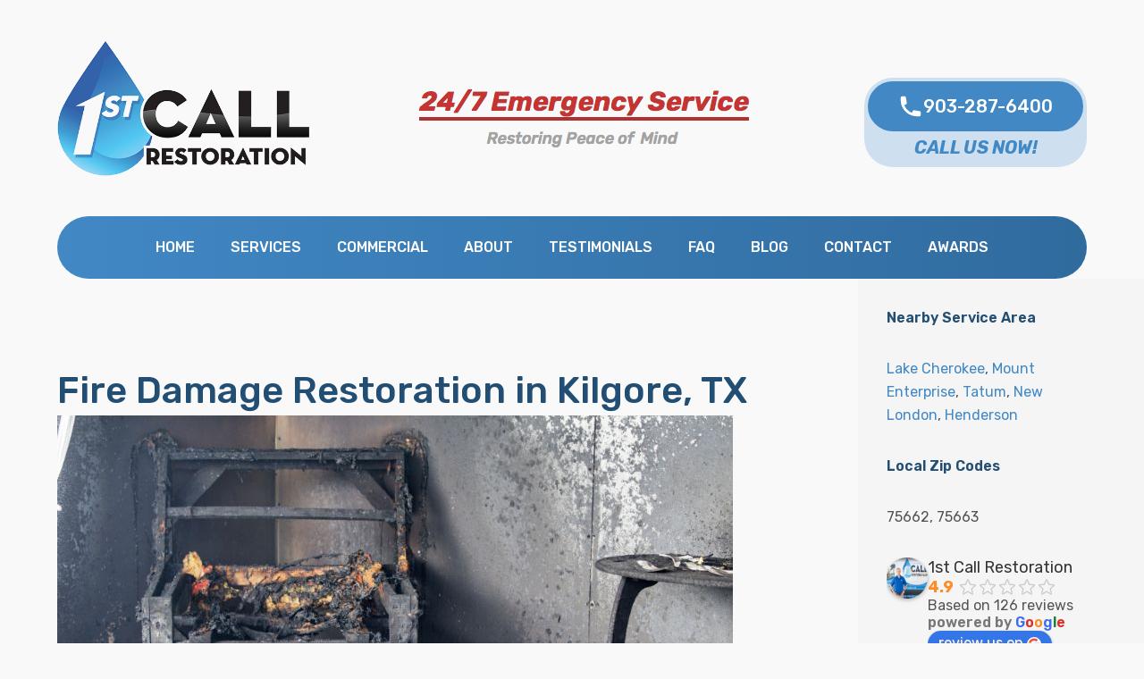

--- FILE ---
content_type: text/html; charset=UTF-8
request_url: https://1stcallrestoration.net/lp/fire-damage-restoration-in-kilgore-texas/
body_size: 54525
content:


<!DOCTYPE html>

<html lang="en-US">

	<head>
		<meta charset="UTF-8" />
		<meta name="viewport" content="width=device-width, initial-scale=1" />
		<meta name='robots' content='index, follow, max-image-preview:large, max-snippet:-1, max-video-preview:-1' />

	<!-- This site is optimized with the Yoast SEO plugin v26.8-RC7 - https://yoast.com/product/yoast-seo-wordpress/ -->
	<title>Fire Damage Restoration in Kilgore, Texas</title>
	<link rel="canonical" href="https://1stcallrestoration.net/lp/fire-damage-restoration-in-kilgore-texas/" />
	<meta property="og:locale" content="en_US" />
	<meta property="og:type" content="article" />
	<meta property="og:title" content="Fire Damage Restoration near Kilgore, Texas - 1st Call Restoration" />
	<meta property="og:description" content="Fire Damage Restoration in Kilgore, TX Whether you’re looking for Fire Damage Restoration, Fire Cleanup, Smoke Removal, or the best Fire Restoration Company in Kilgore, Texas we’re here to help 24/7. Call Now! (903) 287-6400 1st Call Restoration is Kilgore #1 Fire Restoration Company. Fire and smoke damage to your home or business can leave&hellip;" />
	<meta property="og:url" content="https://1stcallrestoration.net/lp/fire-damage-restoration-in-kilgore-texas/" />
	<meta property="og:site_name" content="1st Call Restoration" />
	<meta property="article:modified_time" content="2025-11-24T16:55:29+00:00" />
	<meta name="twitter:card" content="summary_large_image" />
	<script type="application/ld+json" class="yoast-schema-graph">{"@context":"https://schema.org","@graph":[{"@type":"WebPage","@id":"https://1stcallrestoration.net/lp/fire-damage-restoration-in-kilgore-texas/","url":"https://1stcallrestoration.net/lp/fire-damage-restoration-in-kilgore-texas/","name":"Fire Damage Restoration near Kilgore, Texas - 1st Call Restoration","isPartOf":{"@id":"https://1stcallrestoration.net/#website"},"datePublished":"2023-09-01T19:27:18+00:00","dateModified":"2025-11-24T16:55:29+00:00","breadcrumb":{"@id":"https://1stcallrestoration.net/lp/fire-damage-restoration-in-kilgore-texas/#breadcrumb"},"inLanguage":"en-US","potentialAction":[{"@type":"ReadAction","target":["https://1stcallrestoration.net/lp/fire-damage-restoration-in-kilgore-texas/"]}]},{"@type":"BreadcrumbList","@id":"https://1stcallrestoration.net/lp/fire-damage-restoration-in-kilgore-texas/#breadcrumb","itemListElement":[{"@type":"ListItem","position":1,"name":"Home","item":"https://1stcallrestoration.net/"},{"@type":"ListItem","position":2,"name":"Fire Damage Restoration near Kilgore, Texas"}]},{"@type":"WebSite","@id":"https://1stcallrestoration.net/#website","url":"https://1stcallrestoration.net/","name":"1st Call Restoration","description":"East Texas Water &amp; Fire Damage Experts","publisher":{"@id":"https://1stcallrestoration.net/#organization"},"potentialAction":[{"@type":"SearchAction","target":{"@type":"EntryPoint","urlTemplate":"https://1stcallrestoration.net/?s={search_term_string}"},"query-input":{"@type":"PropertyValueSpecification","valueRequired":true,"valueName":"search_term_string"}}],"inLanguage":"en-US"},{"@type":"Organization","@id":"https://1stcallrestoration.net/#organization","name":"1st Call Restoration","url":"https://1stcallrestoration.net/","logo":{"@type":"ImageObject","inLanguage":"en-US","@id":"https://1stcallrestoration.net/#/schema/logo/image/","url":"https://1stcallrestoration.net/wp-content/uploads/2022/02/logo.png","contentUrl":"https://1stcallrestoration.net/wp-content/uploads/2022/02/logo.png","width":512,"height":276,"caption":"1st Call Restoration"},"image":{"@id":"https://1stcallrestoration.net/#/schema/logo/image/"}}]}</script>
	<!-- / Yoast SEO plugin. -->


<link rel="alternate" type="application/rss+xml" title="1st Call Restoration &raquo; Feed" href="https://1stcallrestoration.net/feed/" />
<link rel="alternate" type="application/rss+xml" title="1st Call Restoration &raquo; Comments Feed" href="https://1stcallrestoration.net/comments/feed/" />
<link rel="alternate" title="oEmbed (JSON)" type="application/json+oembed" href="https://1stcallrestoration.net/wp-json/oembed/1.0/embed?url=https%3A%2F%2F1stcallrestoration.net%2Flp%2Ffire-damage-restoration-in-kilgore-texas%2F" />
<link rel="alternate" title="oEmbed (XML)" type="text/xml+oembed" href="https://1stcallrestoration.net/wp-json/oembed/1.0/embed?url=https%3A%2F%2F1stcallrestoration.net%2Flp%2Ffire-damage-restoration-in-kilgore-texas%2F&#038;format=xml" />
	<!-- BEGIN Customizer CSS -->
	<style>
		/* Layout / Site */
		:root {
			--wp--custom--site--bg-color: #f9f9f9;
			--wp--custom--site-container--max-width: 100%;
			--wp--custom--site-container--bg-color: #f9f9f9;
		}

		/* Layout / Container */
		:root {
			--wp--custom--container--max-width: 1300px;
			--wp--custom--container--padding: var(--wp--custom--blocks--horizontal-space--lg);
		}

		/* Layout / Section */
		:root {
			--wp--custom--section--padding: var(--wp--custom--blocks--vertical-space--lg);
		}

		/* Layout / Blocks */
		:root {
			--wp--custom--blocks--block-width: 880px;
			--wp--custom--blocks--block-width--wide: var(--wp--custom--container--max-width);
			--wp--custom--blocks--block-width--full: 100%;
			--wp--custom--blocks--margin-left: auto;
			--wp--custom--blocks--margin-right: auto;
			--wp--custom--blocks--vertical-space: var(--wp--custom--space--8);
			--wp--custom--blocks--vertical-space--lg: var(--wp--custom--space--14);
			--wp--custom--blocks--horizontal-space: var(--wp--custom--space--8);
			--wp--custom--blocks--horizontal-space--lg: var(--wp--custom--space--4);
		}
		@media (min-width: 640px) { :root {
			--wp--custom--blocks--vertical-space: var(--wp--custom--space--8);
			--wp--custom--blocks--vertical-space--lg: var(--wp--custom--space--14);
			--wp--custom--blocks--horizontal-space: var(--wp--custom--space--8);
			--wp--custom--blocks--horizontal-space--lg: var(--wp--custom--space--8);
		} }
		@media (min-width: 1024px) { :root {
			--wp--custom--blocks--vertical-space: var(--wp--custom--space--8);
			--wp--custom--blocks--vertical-space--lg: var(--wp--custom--space--24);
			--wp--custom--blocks--horizontal-space: var(--wp--custom--space--8);
			--wp--custom--blocks--horizontal-space--lg: var(--wp--custom--space--16);
		} }

		/* Fonts / Fonts */
		:root {
			--wp--custom--site--font-family: Rubik, ui-sans-serif, system-ui, -apple-system, BlinkMacSystemFont, "Segoe UI", Roboto, "Helvetica Neue", Arial, "Noto Sans", sans-serif, "Apple Color Emoji", "Segoe UI Emoji", "Segoe UI Symbol", "Noto Color Emoji";
			--wp--custom--site--font-family--secondary: Rubik, ui-sans-serif, system-ui, -apple-system, BlinkMacSystemFont, "Segoe UI", Roboto, "Helvetica Neue", Arial, "Noto Sans", sans-serif, "Apple Color Emoji", "Segoe UI Emoji", "Segoe UI Symbol", "Noto Color Emoji";
			--wp--custom--site--font-family--mono: ui-monospace, SFMono-Regular, Menlo, Monaco, Consolas, "Liberation Mono", "Courier New", monospace;
			--wp--custom--site--font-family--sans: var(--wp--custom--site--font-family);
			--wp--custom--site--font-family--serif: ui-serif, Georgia, Cambria, "Times New Roman", Times, serif;
		}

		/* Elements / Body Text */
		:root {
			--wp--custom--site--text-color: var(--wp--custom--color--gray-600);
			--wp--custom--site--font-weight: 400;
			--wp--custom--site--line-height: var(--wp--custom--line-height--normal);
			--wp--custom--site--font-size: var(--wp--custom--font-size--sm);
		}
		@media (min-width: 640px) { :root {
			--wp--custom--site--line-height: var(--wp--custom--line-height--relaxed);
			--wp--custom--site--font-size: var(--wp--custom--font-size--base);
		} }
		@media (min-width: 1024px) { :root {
			--wp--custom--site--line-height: var(--wp--custom--line-height--relaxed);
			--wp--custom--site--font-size: var(--wp--custom--font-size--base);
		} }

		/* Elements / Headings */
		:root {
			--wp-custom--h1--text-color: var(--wp--custom--color--primary-700);
			--wp-custom--h1--font-family: var(--wp--custom--site--font-family--secondary);
			--wp-custom--h1--font-weight: 500;
			--wp-custom--h1--font-size: var(--wp--custom--font-size--5xl);
			--wp-custom--h1--line-height: var(--wp--custom--line-height--tight);
			--wp-custom--h2--text-color: var(--wp--custom--color--primary-700);
			--wp-custom--h2--font-family: var(--wp--custom--site--font-family--secondary);
			--wp-custom--h2--font-weight: 500;
			--wp-custom--h2--font-size: var(--wp--custom--font-size--4xl);
			--wp-custom--h2--line-height: var(--wp--custom--line-height--snug);
			--wp-custom--h3--text-color: var(--wp--custom--color--primary-700);
			--wp-custom--h3--font-family: var(--wp--custom--site--font-family--secondary);
			--wp-custom--h3--font-weight: 500;
			--wp-custom--h3--font-size: var(--wp--custom--font-size--3xl);
			--wp-custom--h3--line-height: var(--wp--custom--line-height--snug);
			--wp-custom--h4--text-color: var(--wp--custom--color--primary-700);
			--wp-custom--h4--font-family: var(--wp--custom--site--font-family--secondary);
			--wp-custom--h4--font-weight: 500;
			--wp-custom--h4--font-size: var(--wp--custom--font-size--2xl);
			--wp-custom--h4--line-height: var(--wp--custom--line-height--normal);
			--wp-custom--h5--text-color: var(--wp--custom--color--primary-700);
			--wp-custom--h5--font-family: var(--wp--custom--site--font-family--secondary);
			--wp-custom--h5--font-weight: 700;
			--wp-custom--h5--font-size: var(--wp--custom--font-size--sm);
			--wp-custom--h5--line-height: var(--wp--custom--line-height--normal);
			--wp-custom--h6--text-color: var(--wp--custom--color--primary-700);
			--wp-custom--h6--font-family: var(--wp--custom--site--font-family--secondary);
			--wp-custom--h6--font-weight: 700;
			--wp-custom--h6--font-size: var(--wp--custom--font-size--xs);
			--wp-custom--h6--line-height: var(--wp--custom--line-height--normal);
		}
		@media (min-width: 640px) { :root {
			--wp-custom--h1--font-size: var(--wp--custom--font-size--5xl);
			--wp-custom--h1--line-height: var(--wp--custom--line-height--tight);
			--wp-custom--h2--font-size: var(--wp--custom--font-size--4xl);
			--wp-custom--h2--line-height: var(--wp--custom--line-height--snug);
			--wp-custom--h3--font-size: var(--wp--custom--font-size--3xl);
			--wp-custom--h3--line-height: var(--wp--custom--line-height--snug);
			--wp-custom--h4--font-size: var(--wp--custom--font-size--2xl);
			--wp-custom--h4--line-height: var(--wp--custom--line-height--normal);
			--wp-custom--h5--font-size: var(--wp--custom--font-size--sm);
			--wp-custom--h5--line-height: var(--wp--custom--line-height--normal);
			--wp-custom--h6--font-size: var(--wp--custom--font-size--xs);
			--wp-custom--h6--line-height: var(--wp--custom--line-height--normal);
		} }
		@media (min-width: 1024px) { :root {
			--wp-custom--h1--font-size: var(--wp--custom--font-size--5xl);
			--wp-custom--h1--line-height: var(--wp--custom--line-height--snug);
			--wp-custom--h2--font-size: var(--wp--custom--font-size--3xl);
			--wp-custom--h2--line-height: var(--wp--custom--line-height--snug);
			--wp-custom--h3--font-size: var(--wp--custom--font-size--2xl);
			--wp-custom--h3--line-height: var(--wp--custom--line-height--snug);
			--wp-custom--h4--font-size: var(--wp--custom--font-size--2xl);
			--wp-custom--h4--line-height: var(--wp--custom--line-height--normal);
			--wp-custom--h5--font-size: var(--wp--custom--font-size--base);
			--wp-custom--h5--line-height: var(--wp--custom--line-height--normal);
			--wp-custom--h6--font-size: var(--wp--custom--font-size--xs);
			--wp-custom--h6--line-height: var(--wp--custom--line-height--normal);
		} }

		/* Elements / Links */
		:root {
			--wp--custom--link--color: var(--wp--custom--color--primary-500);
			--wp--custom--link--color--hover: var(--wp--custom--color--primary-600);
			--wp--custom--link--font-weight: 400;
			--wp--custom--link--text-decoration: underline;
			--wp--custom--link--text-decoration--hover: none;
		}

		/* Blocks / Column Block */
		:root {
			--wp-custom--columns--vertical-space: var(--wp--custom--space--8);
			--wp-custom--columns--horizontal-space: var(--wp--custom--space--8);
		}

		/* Blocks / Separator Block */
		:root {
			--wp--custom--separator--color: var(--wp--custom--color--gray-400);
			--wp--custom--separator--width: 3rem;
			--wp--custom--separator--width--wide: 9rem;
			--wp--custom--separator--height: 1px;
		}

		/* Blocks / Buttons Block */
		:root {
			--wp--custom--buttons--color: var(--wp--custom--color--white);
			--wp--custom--buttons--color--hover: var(--wp--custom--color--white);
			--wp--custom--buttons--bg-color: var(--wp--custom--color--secondary-500);
			--wp--custom--buttons--bg-color--hover: var(--wp--custom--color--secondary-600);
			--wp--custom--buttons--border-width: 2px;
			--wp--custom--buttons--border-radius: 9999px;
			--wp--custom--buttons--px: var(--wp--custom--space--8);
			--wp--custom--buttons--py: var(--wp--custom--space--3);
		}

		/* Components / Logo */
		:root {
			--logo--max-width: 160px;
		}
		@media (min-width: 640px) { :root {
			--logo--max-width: 282px;
		} }
		@media (min-width: 1024px) { :root {
			--logo--max-width: 282px;
		} }

		/* Components / Topbar/Header/Navbar */
							:root {
				--topbar--bg-color: var(--wp--custom--color--gray-200);
				--topbar--py: var(--wp--custom--space--3);
				--topbar--area-gap: var(--wp--custom--space--10);
				--topbar--item-gap: var(--wp--custom--space--10);
				--topbar--text-color: var(--wp--custom--color--gray-600);
				--topbar--font-family: var(--wp--custom--site--font-family);
				--topbar--font-weight: 400;
				--topbar--font-size: var(--wp--custom--font-size--xs);
				--topbar--line-height: var(--wp--custom--line-height--normal);
				--topbar--link--color: var(--wp--custom--color--primary-500);
				--topbar--link--color--hover: var(--wp--custom--color--primary-600);
				--topbar--link--font-weight: 400;
				--topbar--link--text-decoration: none;
				--topbar--link--text-decoration--hover: none;
			}
			@media (min-width: 640px) { :root {
				--topbar--py: var(--wp--custom--space--3);
				--topbar--font-size: var(--wp--custom--font-size--sm);
				--topbar--line-height: var(--wp--custom--line-height--relaxed);
			} }
			@media (min-width: 1024px) { :root {
				--topbar--py: var(--wp--custom--space--3);
				--topbar--font-size: var(--wp--custom--font-size--sm);
				--topbar--line-height: var(--wp--custom--line-height--relaxed);
			} }
					:root {
				--header--bg-color: transparent;
				--header--py: var(--wp--custom--space--8);
				--header--area-gap: var(--wp--custom--space--10);
				--header--item-gap: var(--wp--custom--space--10);
				--header--text-color: var(--wp--custom--color--gray-600);
				--header--font-family: var(--wp--custom--site--font-family);
				--header--font-weight: 400;
				--header--font-size: var(--wp--custom--font-size--sm);
				--header--line-height: var(--wp--custom--line-height--normal);
				--header--link--color: var(--wp--custom--color--primary-500);
				--header--link--color--hover: var(--wp--custom--color--primary-600);
				--header--link--font-weight: 400;
				--header--link--text-decoration: none;
				--header--link--text-decoration--hover: none;
			}
			@media (min-width: 640px) { :root {
				--header--py: var(--wp--custom--space--10);
				--header--font-size: var(--wp--custom--font-size--base);
				--header--line-height: var(--wp--custom--line-height--relaxed);
			} }
			@media (min-width: 1024px) { :root {
				--header--py: var(--wp--custom--space--10);
				--header--font-size: var(--wp--custom--font-size--base);
				--header--line-height: var(--wp--custom--line-height--relaxed);
			} }
					:root {
				--navbar--bg-color: var(--wp--custom--color--primary-500);
				--navbar--py: 0;
				--navbar--area-gap: var(--wp--custom--space--10);
				--navbar--item-gap: var(--wp--custom--space--10);
				--navbar--text-color: var(--wp--custom--color--gray-600);
				--navbar--font-family: var(--wp--custom--site--font-family);
				--navbar--font-weight: 400;
				--navbar--font-size: var(--wp--custom--font-size--sm);
				--navbar--line-height: var(--wp--custom--line-height--normal);
				--navbar--link--color: var(--wp--custom--color--primary-500);
				--navbar--link--color--hover: var(--wp--custom--color--primary-600);
				--navbar--link--font-weight: 500;
				--navbar--link--text-decoration: none;
				--navbar--link--text-decoration--hover: none;
			}
			@media (min-width: 640px) { :root {
				--navbar--py: 0;
				--navbar--font-size: var(--wp--custom--font-size--base);
				--navbar--line-height: var(--wp--custom--line-height--relaxed);
			} }
			@media (min-width: 1024px) { :root {
				--navbar--py: 0;
				--navbar--font-size: var(--wp--custom--font-size--base);
				--navbar--line-height: var(--wp--custom--line-height--relaxed);
			} }
		
		/* Components / Sidebar */
		:root {
			--sidebar--text-color: var(--wp--custom--color--gray-600);
			--sidebar--bg-color: var(--wp--custom--color--gray-100);
			--sidebar--border-color: var(--wp--custom--color--gray-200);
			--sidebar--border-width: 0px;
			--sidebar--font-size: var(--wp--custom--font-size--base);
			--sidebar--line-height: var(--wp--custom--line-height--relaxed);
			--sidebar--py: var(--wp--custom--space--8);
			--sidebar--px: var(--wp--custom--space--8);
			--sidebar--widget--py: var(--wp--custom--space--8);
			--sidebar--heading--color: var(--wp--custom--color--gray-600);
			--sidebar--heading--text-transform: none;
			--sidebar--heading--mb: var(--wp--custom--space--2);
			--sidebar--link--color: var(--wp--custom--color--primary-500);
			--sidebar--link--color--hover: var(--wp--custom--color--primary-600);
			--sidebar--link--font-weight: 400;
			--sidebar--link--text-decoration: none;
			--sidebar--link--text-decoration--hover: none;
		}
		@media (min-width: 640px) { :root {
			--sidebar--py: var(--wp--custom--space--8);
		} }
		@media (min-width: 1024px) { :root {
			--sidebar--py: var(--wp--custom--space--8);
		} }

		/* Components / Navigation */
		:root {
			--nav--item--py: var(--wp--custom--space--6);
			--nav--item--px: var(--wp--custom--space--5);
			--nav--item--font-size: var(--wp--custom--font-size--base);
			--nav--item--line-height: var(--wp--custom--line-height--snug);
			--nav--item--font-weight: 500;
			--nav--item--font-family: var(--wp--custom--site--font-family);
			--nav--item--text-transform: uppercase;
			--nav--item--color: var(--wp--custom--color--white);
			--nav--item--color--hover: var(--wp--custom--color--primary-50);
			--nav--submenu--width: 270px;
			--nav--submenu--bg-color: var(--wp--custom--color--white);
			--nav--submenu--py: var(--wp--custom--space--3);
			--nav--submenu--item--font-size: var(--wp--custom--font-size--base);
			--nav--submenu--item--line-height: var(--wp--custom--line-height--snug);
			--nav--submenu--item--font-weight: 400;
			--nav--submenu--item--font-family: var(--wp--custom--site--font-family);
			--nav--submenu--item--text-transform: none;
			--nav--submenu--item--color: var(--wp--custom--color--gray-600);
			--nav--submenu--item--color--hover: var(--wp--custom--color--primary-500);
			--nav--submenu--item--py: var(--wp--custom--space--3);
			--nav--submenu--item--px: var(--wp--custom--space--6);
		}

		/* Components / Stacknav */
		:root {
			--stacknav--item--px: var(--wp--custom--space--6);
			--stacknav--item--py: var(--wp--custom--space--4);
			--stacknav--item--font-weight: 400;
			--stacknav--item--color: var(--wp--custom--color--gray-600);
			--stacknav--item--bg-color: transparent;
			--stacknav--item--color--active: var(--wp--custom--color--primary-500);
			--stacknav--item--bg-color--active: transparent;
			--stacknav--item--border-color: var(--wp--custom--color--gray-200);
			--stacknav--item--border-width: 1px;
			--stacknav--sub-item--px: var(--wp--custom--space--12);
			--stacknav--sub-item--py: var(--wp--custom--space--2);
			--stacknav--sub-item--border-color: var(--wp--custom--color--gray-200);
			--stacknav--sub-item--border-width: 0px;
			--stacknav--subsub-item--border-color: var(--stacknav--sub-item--border-color);
			--stacknav--subsub-item--px: var(--wp--custom--space--16);
		}

		/* Components / Footer Widget Area */
		:root {
			--footer-widget-area--bg-color: var(--wp--custom--color--white);
			--footer-widget-area--py: var(--wp--custom--space--14);
			--footer-widget-area--text-color: var(--wp--custom--color--gray-400);
			--footer-widget-area--font-size: var(--wp--custom--font-size--base);
			--footer-widget-area--line-height: var(--wp--custom--line-height--relaxed);
			--footer-widget-area--font-weight: 400;
			--footer-widget-area--heading--color: var(--wp--custom--color--primary-500);
			--footer-widget-area--heading--mb: var(--wp--custom--space--3);
			--footer-widget-area--link--color: var(--wp--custom--color--gray-400);
			--footer-widget-area--link--color--hover: var(--wp--custom--color--primary-500);
			--footer-widget-area--link--font-weight: 400;
			--footer-widget-area--link--text-decoration: none;
			--footer-widget-area--link--text-decoration--hover: none;
			--footer-widget-area--nav-item--py: var(--wp--custom--space--0-5);
			--footer-widget-area--nav-item--color: var(--wp--custom--color--gray-400);
			--footer-widget-area--nav-item--color--hover: var(--wp--custom--color--primary-500);
			--footer-widget-area--nav-item--font-weight: 400;
			--footer-widget-area--nav-item--text-decoration: none;
			--footer-widget-area--nav-item--text-decoration--hover: none;
		}
		@media (min-width: 640px) { :root {
			--footer-widget-area--py: var(--wp--custom--space--16);
		} }
		@media (min-width: 1024px) { :root {
			--footer-widget-area--py: var(--wp--custom--space--16);
		} }

		/* Components / Footer Bar */
		:root {
			--footer-bar--bg-color: var(--wp--custom--color--primary-500);
			--footer-bar--text-align: center;
			--footer-bar--py: var(--wp--custom--space--4);
			--footer-bar--text-color: var(--wp--custom--color--white);
			--footer-bar--font-size: var(--wp--custom--font-size--sm);
			--footer-bar--line-height: var(--wp--custom--line-height--relaxed);
			--footer-bar--font-weight: 400;
			--footer-bar--font-family: var(--wp--custom--site--font-family);
			--footer-bar--link--color: var(--wp--custom--color--white);
			--footer-bar--link--color--hover: var(--wp--custom--color--primary-50);
			--footer-bar--link--font-weight: 400;
			--footer-bar--link--text-decoration: none;
			--footer-bar--link--text-decoration--hover: none;
		}
		@media (min-width: 640px) { :root {
			--footer-bar--py: var(--wp--custom--space--6);
		} }
		@media (min-width: 1024px) { :root {
			--footer-bar--py: var(--wp--custom--space--6);
		} }

		/* UI Settings / Color Settings */
		:root {
			--wp--custom--color--overlay: rgba(0, 0, 0, .7);
			--wp--custom--color--black: #000000;
			--wp--custom--color--white: #ffffff;
			--wp--custom--color--gray-50: #FAFAFA;
			--wp--custom--color--gray-100: #F5F5F5;
			--wp--custom--color--gray-200: #E5E5E5;
			--wp--custom--color--gray-300: #D4D4D4;
			--wp--custom--color--gray-400: #A3A3A3;
			--wp--custom--color--gray-500: #737373;
			--wp--custom--color--gray-600: #525252;
			--wp--custom--color--gray-700: #404040;
			--wp--custom--color--gray-800: #262626;
			--wp--custom--color--gray-900: #171717;
			--wp--custom--color--primary-50: #cee0f0;
			--wp--custom--color--primary-100: #bed6eb;
			--wp--custom--color--primary-200: #9fc3e2;
			--wp--custom--color--primary-300: #80afd8;
			--wp--custom--color--primary-400: #609ccf;
			--wp--custom--color--primary-500: #4188c5;
			--wp--custom--color--primary-600: #306b9e;
			--wp--custom--color--primary-700: #234e73;
			--wp--custom--color--primary-800: #163148;
			--wp--custom--color--primary-900: #09141d;
			--wp--custom--color--secondary-50: #cee0f0;
			--wp--custom--color--secondary-100: #bed6eb;
			--wp--custom--color--secondary-200: #9fc3e2;
			--wp--custom--color--secondary-300: #80afd8;
			--wp--custom--color--secondary-400: #609ccf;
			--wp--custom--color--secondary-500: #4188c5;
			--wp--custom--color--secondary-600: #306b9e;
			--wp--custom--color--secondary-700: #234e73;
			--wp--custom--color--secondary-800: #163148;
			--wp--custom--color--secondary-900: #09141d;
		}

		/* UI Settings / Space Settings */
		:root {
			--wp--custom--space--px: 1px;
			--wp--custom--space--0-5: 0.125rem;
			--wp--custom--space--1: 0.25rem;
			--wp--custom--space--1-5: 0.375rem;
			--wp--custom--space--2: 0.5rem;
			--wp--custom--space--2-5: 0.625rem;
			--wp--custom--space--3: 0.75rem;
			--wp--custom--space--3-5: 0.875rem;
			--wp--custom--space--4: 1rem;
			--wp--custom--space--5: 1.25rem;
			--wp--custom--space--6: 1.5rem;
			--wp--custom--space--7: 1.75rem;
			--wp--custom--space--8: 2rem;
			--wp--custom--space--9: 2.25rem;
			--wp--custom--space--10: 2.5rem;
			--wp--custom--space--11: 2.75rem;
			--wp--custom--space--12: 3rem;
			--wp--custom--space--14: 3.5rem;
			--wp--custom--space--16: 4rem;
			--wp--custom--space--20: 5rem;
			--wp--custom--space--24: 6rem;
			--wp--custom--space--28: 7rem;
			--wp--custom--space--32: 8rem;
			--wp--custom--space--36: 9rem;
			--wp--custom--space--40: 10rem;
			--wp--custom--space--44: 11rem;
			--wp--custom--space--48: 12rem;
			--wp--custom--space--52: 13rem;
			--wp--custom--space--56: 14rem;
			--wp--custom--space--60: 15rem;
			--wp--custom--space--64: 16rem;
			--wp--custom--space--72: 18rem;
			--wp--custom--space--80: 20rem;
			--wp--custom--space--96: 24rem;
		}

		/* UI Settings / Font Size Settings */
		:root {
			--wp--custom--font-size--xs: 0.75rem;
			--wp--custom--font-size--sm: 0.875rem;
			--wp--custom--font-size--base: 1rem;
			--wp--custom--font-size--lg: 1.125rem;
			--wp--custom--font-size--xl: 1.25rem;
			--wp--custom--font-size--2xl: 1.5rem;
			--wp--custom--font-size--3xl: 1.875rem;
			--wp--custom--font-size--4xl: 2.25rem;
			--wp--custom--font-size--5xl: 2.6rem;
			--wp--custom--font-size--6xl: 3.75rem;
			--wp--custom--font-size--7xl: 4.5rem;
			--wp--custom--font-size--8xl: 6rem;
			--wp--custom--font-size--9xl: 8rem;
		}

		/* UI Settings / Line Height */
		:root {
			--wp--custom--line-height--3: .75rem;
			--wp--custom--line-height--4: 1rem;
			--wp--custom--line-height--5: 1.25rem;
			--wp--custom--line-height--6: 1.5rem;
			--wp--custom--line-height--7: 1.75rem;
			--wp--custom--line-height--8: 2rem;
			--wp--custom--line-height--9: 2.25rem;
			--wp--custom--line-height--10: 2.5rem;
			--wp--custom--line-height--none: 1;
			--wp--custom--line-height--tight: 1.25;
			--wp--custom--line-height--snug: 1.375;
			--wp--custom--line-height--normal: 1.5;
			--wp--custom--line-height--relaxed: 1.625;
			--wp--custom--line-height--loose: 2;
		}
	</style>
	<!-- END Customizer CSS -->
	<style id='wp-img-auto-sizes-contain-inline-css' type='text/css'>
img:is([sizes=auto i],[sizes^="auto," i]){contain-intrinsic-size:3000px 1500px}
/*# sourceURL=wp-img-auto-sizes-contain-inline-css */
</style>
<style id='wp-block-library-inline-css' type='text/css'>
:root{--wp-block-synced-color:#7a00df;--wp-block-synced-color--rgb:122,0,223;--wp-bound-block-color:var(--wp-block-synced-color);--wp-editor-canvas-background:#ddd;--wp-admin-theme-color:#007cba;--wp-admin-theme-color--rgb:0,124,186;--wp-admin-theme-color-darker-10:#006ba1;--wp-admin-theme-color-darker-10--rgb:0,107,160.5;--wp-admin-theme-color-darker-20:#005a87;--wp-admin-theme-color-darker-20--rgb:0,90,135;--wp-admin-border-width-focus:2px}@media (min-resolution:192dpi){:root{--wp-admin-border-width-focus:1.5px}}.wp-element-button{cursor:pointer}:root .has-very-light-gray-background-color{background-color:#eee}:root .has-very-dark-gray-background-color{background-color:#313131}:root .has-very-light-gray-color{color:#eee}:root .has-very-dark-gray-color{color:#313131}:root .has-vivid-green-cyan-to-vivid-cyan-blue-gradient-background{background:linear-gradient(135deg,#00d084,#0693e3)}:root .has-purple-crush-gradient-background{background:linear-gradient(135deg,#34e2e4,#4721fb 50%,#ab1dfe)}:root .has-hazy-dawn-gradient-background{background:linear-gradient(135deg,#faaca8,#dad0ec)}:root .has-subdued-olive-gradient-background{background:linear-gradient(135deg,#fafae1,#67a671)}:root .has-atomic-cream-gradient-background{background:linear-gradient(135deg,#fdd79a,#004a59)}:root .has-nightshade-gradient-background{background:linear-gradient(135deg,#330968,#31cdcf)}:root .has-midnight-gradient-background{background:linear-gradient(135deg,#020381,#2874fc)}:root{--wp--preset--font-size--normal:16px;--wp--preset--font-size--huge:42px}.has-regular-font-size{font-size:1em}.has-larger-font-size{font-size:2.625em}.has-normal-font-size{font-size:var(--wp--preset--font-size--normal)}.has-huge-font-size{font-size:var(--wp--preset--font-size--huge)}.has-text-align-center{text-align:center}.has-text-align-left{text-align:left}.has-text-align-right{text-align:right}.has-fit-text{white-space:nowrap!important}#end-resizable-editor-section{display:none}.aligncenter{clear:both}.items-justified-left{justify-content:flex-start}.items-justified-center{justify-content:center}.items-justified-right{justify-content:flex-end}.items-justified-space-between{justify-content:space-between}.screen-reader-text{border:0;clip-path:inset(50%);height:1px;margin:-1px;overflow:hidden;padding:0;position:absolute;width:1px;word-wrap:normal!important}.screen-reader-text:focus{background-color:#ddd;clip-path:none;color:#444;display:block;font-size:1em;height:auto;left:5px;line-height:normal;padding:15px 23px 14px;text-decoration:none;top:5px;width:auto;z-index:100000}html :where(.has-border-color){border-style:solid}html :where([style*=border-top-color]){border-top-style:solid}html :where([style*=border-right-color]){border-right-style:solid}html :where([style*=border-bottom-color]){border-bottom-style:solid}html :where([style*=border-left-color]){border-left-style:solid}html :where([style*=border-width]){border-style:solid}html :where([style*=border-top-width]){border-top-style:solid}html :where([style*=border-right-width]){border-right-style:solid}html :where([style*=border-bottom-width]){border-bottom-style:solid}html :where([style*=border-left-width]){border-left-style:solid}html :where(img[class*=wp-image-]){height:auto;max-width:100%}:where(figure){margin:0 0 1em}html :where(.is-position-sticky){--wp-admin--admin-bar--position-offset:var(--wp-admin--admin-bar--height,0px)}@media screen and (max-width:600px){html :where(.is-position-sticky){--wp-admin--admin-bar--position-offset:0px}}

/*# sourceURL=wp-block-library-inline-css */
</style><style id='wp-block-heading-inline-css' type='text/css'>
h1:where(.wp-block-heading).has-background,h2:where(.wp-block-heading).has-background,h3:where(.wp-block-heading).has-background,h4:where(.wp-block-heading).has-background,h5:where(.wp-block-heading).has-background,h6:where(.wp-block-heading).has-background{padding:1.25em 2.375em}h1.has-text-align-left[style*=writing-mode]:where([style*=vertical-lr]),h1.has-text-align-right[style*=writing-mode]:where([style*=vertical-rl]),h2.has-text-align-left[style*=writing-mode]:where([style*=vertical-lr]),h2.has-text-align-right[style*=writing-mode]:where([style*=vertical-rl]),h3.has-text-align-left[style*=writing-mode]:where([style*=vertical-lr]),h3.has-text-align-right[style*=writing-mode]:where([style*=vertical-rl]),h4.has-text-align-left[style*=writing-mode]:where([style*=vertical-lr]),h4.has-text-align-right[style*=writing-mode]:where([style*=vertical-rl]),h5.has-text-align-left[style*=writing-mode]:where([style*=vertical-lr]),h5.has-text-align-right[style*=writing-mode]:where([style*=vertical-rl]),h6.has-text-align-left[style*=writing-mode]:where([style*=vertical-lr]),h6.has-text-align-right[style*=writing-mode]:where([style*=vertical-rl]){rotate:180deg}
/*# sourceURL=https://1stcallrestoration.net/wp-includes/blocks/heading/style.min.css */
</style>
<style id='wp-block-image-inline-css' type='text/css'>
.wp-block-image>a,.wp-block-image>figure>a{display:inline-block}.wp-block-image img{box-sizing:border-box;height:auto;max-width:100%;vertical-align:bottom}@media not (prefers-reduced-motion){.wp-block-image img.hide{visibility:hidden}.wp-block-image img.show{animation:show-content-image .4s}}.wp-block-image[style*=border-radius] img,.wp-block-image[style*=border-radius]>a{border-radius:inherit}.wp-block-image.has-custom-border img{box-sizing:border-box}.wp-block-image.aligncenter{text-align:center}.wp-block-image.alignfull>a,.wp-block-image.alignwide>a{width:100%}.wp-block-image.alignfull img,.wp-block-image.alignwide img{height:auto;width:100%}.wp-block-image .aligncenter,.wp-block-image .alignleft,.wp-block-image .alignright,.wp-block-image.aligncenter,.wp-block-image.alignleft,.wp-block-image.alignright{display:table}.wp-block-image .aligncenter>figcaption,.wp-block-image .alignleft>figcaption,.wp-block-image .alignright>figcaption,.wp-block-image.aligncenter>figcaption,.wp-block-image.alignleft>figcaption,.wp-block-image.alignright>figcaption{caption-side:bottom;display:table-caption}.wp-block-image .alignleft{float:left;margin:.5em 1em .5em 0}.wp-block-image .alignright{float:right;margin:.5em 0 .5em 1em}.wp-block-image .aligncenter{margin-left:auto;margin-right:auto}.wp-block-image :where(figcaption){margin-bottom:1em;margin-top:.5em}.wp-block-image.is-style-circle-mask img{border-radius:9999px}@supports ((-webkit-mask-image:none) or (mask-image:none)) or (-webkit-mask-image:none){.wp-block-image.is-style-circle-mask img{border-radius:0;-webkit-mask-image:url('data:image/svg+xml;utf8,<svg viewBox="0 0 100 100" xmlns="http://www.w3.org/2000/svg"><circle cx="50" cy="50" r="50"/></svg>');mask-image:url('data:image/svg+xml;utf8,<svg viewBox="0 0 100 100" xmlns="http://www.w3.org/2000/svg"><circle cx="50" cy="50" r="50"/></svg>');mask-mode:alpha;-webkit-mask-position:center;mask-position:center;-webkit-mask-repeat:no-repeat;mask-repeat:no-repeat;-webkit-mask-size:contain;mask-size:contain}}:root :where(.wp-block-image.is-style-rounded img,.wp-block-image .is-style-rounded img){border-radius:9999px}.wp-block-image figure{margin:0}.wp-lightbox-container{display:flex;flex-direction:column;position:relative}.wp-lightbox-container img{cursor:zoom-in}.wp-lightbox-container img:hover+button{opacity:1}.wp-lightbox-container button{align-items:center;backdrop-filter:blur(16px) saturate(180%);background-color:#5a5a5a40;border:none;border-radius:4px;cursor:zoom-in;display:flex;height:20px;justify-content:center;opacity:0;padding:0;position:absolute;right:16px;text-align:center;top:16px;width:20px;z-index:100}@media not (prefers-reduced-motion){.wp-lightbox-container button{transition:opacity .2s ease}}.wp-lightbox-container button:focus-visible{outline:3px auto #5a5a5a40;outline:3px auto -webkit-focus-ring-color;outline-offset:3px}.wp-lightbox-container button:hover{cursor:pointer;opacity:1}.wp-lightbox-container button:focus{opacity:1}.wp-lightbox-container button:focus,.wp-lightbox-container button:hover,.wp-lightbox-container button:not(:hover):not(:active):not(.has-background){background-color:#5a5a5a40;border:none}.wp-lightbox-overlay{box-sizing:border-box;cursor:zoom-out;height:100vh;left:0;overflow:hidden;position:fixed;top:0;visibility:hidden;width:100%;z-index:100000}.wp-lightbox-overlay .close-button{align-items:center;cursor:pointer;display:flex;justify-content:center;min-height:40px;min-width:40px;padding:0;position:absolute;right:calc(env(safe-area-inset-right) + 16px);top:calc(env(safe-area-inset-top) + 16px);z-index:5000000}.wp-lightbox-overlay .close-button:focus,.wp-lightbox-overlay .close-button:hover,.wp-lightbox-overlay .close-button:not(:hover):not(:active):not(.has-background){background:none;border:none}.wp-lightbox-overlay .lightbox-image-container{height:var(--wp--lightbox-container-height);left:50%;overflow:hidden;position:absolute;top:50%;transform:translate(-50%,-50%);transform-origin:top left;width:var(--wp--lightbox-container-width);z-index:9999999999}.wp-lightbox-overlay .wp-block-image{align-items:center;box-sizing:border-box;display:flex;height:100%;justify-content:center;margin:0;position:relative;transform-origin:0 0;width:100%;z-index:3000000}.wp-lightbox-overlay .wp-block-image img{height:var(--wp--lightbox-image-height);min-height:var(--wp--lightbox-image-height);min-width:var(--wp--lightbox-image-width);width:var(--wp--lightbox-image-width)}.wp-lightbox-overlay .wp-block-image figcaption{display:none}.wp-lightbox-overlay button{background:none;border:none}.wp-lightbox-overlay .scrim{background-color:#fff;height:100%;opacity:.9;position:absolute;width:100%;z-index:2000000}.wp-lightbox-overlay.active{visibility:visible}@media not (prefers-reduced-motion){.wp-lightbox-overlay.active{animation:turn-on-visibility .25s both}.wp-lightbox-overlay.active img{animation:turn-on-visibility .35s both}.wp-lightbox-overlay.show-closing-animation:not(.active){animation:turn-off-visibility .35s both}.wp-lightbox-overlay.show-closing-animation:not(.active) img{animation:turn-off-visibility .25s both}.wp-lightbox-overlay.zoom.active{animation:none;opacity:1;visibility:visible}.wp-lightbox-overlay.zoom.active .lightbox-image-container{animation:lightbox-zoom-in .4s}.wp-lightbox-overlay.zoom.active .lightbox-image-container img{animation:none}.wp-lightbox-overlay.zoom.active .scrim{animation:turn-on-visibility .4s forwards}.wp-lightbox-overlay.zoom.show-closing-animation:not(.active){animation:none}.wp-lightbox-overlay.zoom.show-closing-animation:not(.active) .lightbox-image-container{animation:lightbox-zoom-out .4s}.wp-lightbox-overlay.zoom.show-closing-animation:not(.active) .lightbox-image-container img{animation:none}.wp-lightbox-overlay.zoom.show-closing-animation:not(.active) .scrim{animation:turn-off-visibility .4s forwards}}@keyframes show-content-image{0%{visibility:hidden}99%{visibility:hidden}to{visibility:visible}}@keyframes turn-on-visibility{0%{opacity:0}to{opacity:1}}@keyframes turn-off-visibility{0%{opacity:1;visibility:visible}99%{opacity:0;visibility:visible}to{opacity:0;visibility:hidden}}@keyframes lightbox-zoom-in{0%{transform:translate(calc((-100vw + var(--wp--lightbox-scrollbar-width))/2 + var(--wp--lightbox-initial-left-position)),calc(-50vh + var(--wp--lightbox-initial-top-position))) scale(var(--wp--lightbox-scale))}to{transform:translate(-50%,-50%) scale(1)}}@keyframes lightbox-zoom-out{0%{transform:translate(-50%,-50%) scale(1);visibility:visible}99%{visibility:visible}to{transform:translate(calc((-100vw + var(--wp--lightbox-scrollbar-width))/2 + var(--wp--lightbox-initial-left-position)),calc(-50vh + var(--wp--lightbox-initial-top-position))) scale(var(--wp--lightbox-scale));visibility:hidden}}
/*# sourceURL=https://1stcallrestoration.net/wp-includes/blocks/image/style.min.css */
</style>
<style id='wp-block-image-theme-inline-css' type='text/css'>
:root :where(.wp-block-image figcaption){color:#555;font-size:13px;text-align:center}.is-dark-theme :root :where(.wp-block-image figcaption){color:#ffffffa6}.wp-block-image{margin:0 0 1em}
/*# sourceURL=https://1stcallrestoration.net/wp-includes/blocks/image/theme.min.css */
</style>
<style id='wp-block-group-inline-css' type='text/css'>
.wp-block-group{box-sizing:border-box}:where(.wp-block-group.wp-block-group-is-layout-constrained){position:relative}
/*# sourceURL=https://1stcallrestoration.net/wp-includes/blocks/group/style.min.css */
</style>
<style id='wp-block-group-theme-inline-css' type='text/css'>
:where(.wp-block-group.has-background){padding:1.25em 2.375em}
/*# sourceURL=https://1stcallrestoration.net/wp-includes/blocks/group/theme.min.css */
</style>
<style id='wp-block-paragraph-inline-css' type='text/css'>
.is-small-text{font-size:.875em}.is-regular-text{font-size:1em}.is-large-text{font-size:2.25em}.is-larger-text{font-size:3em}.has-drop-cap:not(:focus):first-letter{float:left;font-size:8.4em;font-style:normal;font-weight:100;line-height:.68;margin:.05em .1em 0 0;text-transform:uppercase}body.rtl .has-drop-cap:not(:focus):first-letter{float:none;margin-left:.1em}p.has-drop-cap.has-background{overflow:hidden}:root :where(p.has-background){padding:1.25em 2.375em}:where(p.has-text-color:not(.has-link-color)) a{color:inherit}p.has-text-align-left[style*="writing-mode:vertical-lr"],p.has-text-align-right[style*="writing-mode:vertical-rl"]{rotate:180deg}
/*# sourceURL=https://1stcallrestoration.net/wp-includes/blocks/paragraph/style.min.css */
</style>
<style id='wp-block-social-links-inline-css' type='text/css'>
.wp-block-social-links{background:none;box-sizing:border-box;margin-left:0;padding-left:0;padding-right:0;text-indent:0}.wp-block-social-links .wp-social-link a,.wp-block-social-links .wp-social-link a:hover{border-bottom:0;box-shadow:none;text-decoration:none}.wp-block-social-links .wp-social-link svg{height:1em;width:1em}.wp-block-social-links .wp-social-link span:not(.screen-reader-text){font-size:.65em;margin-left:.5em;margin-right:.5em}.wp-block-social-links.has-small-icon-size{font-size:16px}.wp-block-social-links,.wp-block-social-links.has-normal-icon-size{font-size:24px}.wp-block-social-links.has-large-icon-size{font-size:36px}.wp-block-social-links.has-huge-icon-size{font-size:48px}.wp-block-social-links.aligncenter{display:flex;justify-content:center}.wp-block-social-links.alignright{justify-content:flex-end}.wp-block-social-link{border-radius:9999px;display:block}@media not (prefers-reduced-motion){.wp-block-social-link{transition:transform .1s ease}}.wp-block-social-link{height:auto}.wp-block-social-link a{align-items:center;display:flex;line-height:0}.wp-block-social-link:hover{transform:scale(1.1)}.wp-block-social-links .wp-block-social-link.wp-social-link{display:inline-block;margin:0;padding:0}.wp-block-social-links .wp-block-social-link.wp-social-link .wp-block-social-link-anchor,.wp-block-social-links .wp-block-social-link.wp-social-link .wp-block-social-link-anchor svg,.wp-block-social-links .wp-block-social-link.wp-social-link .wp-block-social-link-anchor:active,.wp-block-social-links .wp-block-social-link.wp-social-link .wp-block-social-link-anchor:hover,.wp-block-social-links .wp-block-social-link.wp-social-link .wp-block-social-link-anchor:visited{color:currentColor;fill:currentColor}:where(.wp-block-social-links:not(.is-style-logos-only)) .wp-social-link{background-color:#f0f0f0;color:#444}:where(.wp-block-social-links:not(.is-style-logos-only)) .wp-social-link-amazon{background-color:#f90;color:#fff}:where(.wp-block-social-links:not(.is-style-logos-only)) .wp-social-link-bandcamp{background-color:#1ea0c3;color:#fff}:where(.wp-block-social-links:not(.is-style-logos-only)) .wp-social-link-behance{background-color:#0757fe;color:#fff}:where(.wp-block-social-links:not(.is-style-logos-only)) .wp-social-link-bluesky{background-color:#0a7aff;color:#fff}:where(.wp-block-social-links:not(.is-style-logos-only)) .wp-social-link-codepen{background-color:#1e1f26;color:#fff}:where(.wp-block-social-links:not(.is-style-logos-only)) .wp-social-link-deviantart{background-color:#02e49b;color:#fff}:where(.wp-block-social-links:not(.is-style-logos-only)) .wp-social-link-discord{background-color:#5865f2;color:#fff}:where(.wp-block-social-links:not(.is-style-logos-only)) .wp-social-link-dribbble{background-color:#e94c89;color:#fff}:where(.wp-block-social-links:not(.is-style-logos-only)) .wp-social-link-dropbox{background-color:#4280ff;color:#fff}:where(.wp-block-social-links:not(.is-style-logos-only)) .wp-social-link-etsy{background-color:#f45800;color:#fff}:where(.wp-block-social-links:not(.is-style-logos-only)) .wp-social-link-facebook{background-color:#0866ff;color:#fff}:where(.wp-block-social-links:not(.is-style-logos-only)) .wp-social-link-fivehundredpx{background-color:#000;color:#fff}:where(.wp-block-social-links:not(.is-style-logos-only)) .wp-social-link-flickr{background-color:#0461dd;color:#fff}:where(.wp-block-social-links:not(.is-style-logos-only)) .wp-social-link-foursquare{background-color:#e65678;color:#fff}:where(.wp-block-social-links:not(.is-style-logos-only)) .wp-social-link-github{background-color:#24292d;color:#fff}:where(.wp-block-social-links:not(.is-style-logos-only)) .wp-social-link-goodreads{background-color:#eceadd;color:#382110}:where(.wp-block-social-links:not(.is-style-logos-only)) .wp-social-link-google{background-color:#ea4434;color:#fff}:where(.wp-block-social-links:not(.is-style-logos-only)) .wp-social-link-gravatar{background-color:#1d4fc4;color:#fff}:where(.wp-block-social-links:not(.is-style-logos-only)) .wp-social-link-instagram{background-color:#f00075;color:#fff}:where(.wp-block-social-links:not(.is-style-logos-only)) .wp-social-link-lastfm{background-color:#e21b24;color:#fff}:where(.wp-block-social-links:not(.is-style-logos-only)) .wp-social-link-linkedin{background-color:#0d66c2;color:#fff}:where(.wp-block-social-links:not(.is-style-logos-only)) .wp-social-link-mastodon{background-color:#3288d4;color:#fff}:where(.wp-block-social-links:not(.is-style-logos-only)) .wp-social-link-medium{background-color:#000;color:#fff}:where(.wp-block-social-links:not(.is-style-logos-only)) .wp-social-link-meetup{background-color:#f6405f;color:#fff}:where(.wp-block-social-links:not(.is-style-logos-only)) .wp-social-link-patreon{background-color:#000;color:#fff}:where(.wp-block-social-links:not(.is-style-logos-only)) .wp-social-link-pinterest{background-color:#e60122;color:#fff}:where(.wp-block-social-links:not(.is-style-logos-only)) .wp-social-link-pocket{background-color:#ef4155;color:#fff}:where(.wp-block-social-links:not(.is-style-logos-only)) .wp-social-link-reddit{background-color:#ff4500;color:#fff}:where(.wp-block-social-links:not(.is-style-logos-only)) .wp-social-link-skype{background-color:#0478d7;color:#fff}:where(.wp-block-social-links:not(.is-style-logos-only)) .wp-social-link-snapchat{background-color:#fefc00;color:#fff;stroke:#000}:where(.wp-block-social-links:not(.is-style-logos-only)) .wp-social-link-soundcloud{background-color:#ff5600;color:#fff}:where(.wp-block-social-links:not(.is-style-logos-only)) .wp-social-link-spotify{background-color:#1bd760;color:#fff}:where(.wp-block-social-links:not(.is-style-logos-only)) .wp-social-link-telegram{background-color:#2aabee;color:#fff}:where(.wp-block-social-links:not(.is-style-logos-only)) .wp-social-link-threads{background-color:#000;color:#fff}:where(.wp-block-social-links:not(.is-style-logos-only)) .wp-social-link-tiktok{background-color:#000;color:#fff}:where(.wp-block-social-links:not(.is-style-logos-only)) .wp-social-link-tumblr{background-color:#011835;color:#fff}:where(.wp-block-social-links:not(.is-style-logos-only)) .wp-social-link-twitch{background-color:#6440a4;color:#fff}:where(.wp-block-social-links:not(.is-style-logos-only)) .wp-social-link-twitter{background-color:#1da1f2;color:#fff}:where(.wp-block-social-links:not(.is-style-logos-only)) .wp-social-link-vimeo{background-color:#1eb7ea;color:#fff}:where(.wp-block-social-links:not(.is-style-logos-only)) .wp-social-link-vk{background-color:#4680c2;color:#fff}:where(.wp-block-social-links:not(.is-style-logos-only)) .wp-social-link-wordpress{background-color:#3499cd;color:#fff}:where(.wp-block-social-links:not(.is-style-logos-only)) .wp-social-link-whatsapp{background-color:#25d366;color:#fff}:where(.wp-block-social-links:not(.is-style-logos-only)) .wp-social-link-x{background-color:#000;color:#fff}:where(.wp-block-social-links:not(.is-style-logos-only)) .wp-social-link-yelp{background-color:#d32422;color:#fff}:where(.wp-block-social-links:not(.is-style-logos-only)) .wp-social-link-youtube{background-color:red;color:#fff}:where(.wp-block-social-links.is-style-logos-only) .wp-social-link{background:none}:where(.wp-block-social-links.is-style-logos-only) .wp-social-link svg{height:1.25em;width:1.25em}:where(.wp-block-social-links.is-style-logos-only) .wp-social-link-amazon{color:#f90}:where(.wp-block-social-links.is-style-logos-only) .wp-social-link-bandcamp{color:#1ea0c3}:where(.wp-block-social-links.is-style-logos-only) .wp-social-link-behance{color:#0757fe}:where(.wp-block-social-links.is-style-logos-only) .wp-social-link-bluesky{color:#0a7aff}:where(.wp-block-social-links.is-style-logos-only) .wp-social-link-codepen{color:#1e1f26}:where(.wp-block-social-links.is-style-logos-only) .wp-social-link-deviantart{color:#02e49b}:where(.wp-block-social-links.is-style-logos-only) .wp-social-link-discord{color:#5865f2}:where(.wp-block-social-links.is-style-logos-only) .wp-social-link-dribbble{color:#e94c89}:where(.wp-block-social-links.is-style-logos-only) .wp-social-link-dropbox{color:#4280ff}:where(.wp-block-social-links.is-style-logos-only) .wp-social-link-etsy{color:#f45800}:where(.wp-block-social-links.is-style-logos-only) .wp-social-link-facebook{color:#0866ff}:where(.wp-block-social-links.is-style-logos-only) .wp-social-link-fivehundredpx{color:#000}:where(.wp-block-social-links.is-style-logos-only) .wp-social-link-flickr{color:#0461dd}:where(.wp-block-social-links.is-style-logos-only) .wp-social-link-foursquare{color:#e65678}:where(.wp-block-social-links.is-style-logos-only) .wp-social-link-github{color:#24292d}:where(.wp-block-social-links.is-style-logos-only) .wp-social-link-goodreads{color:#382110}:where(.wp-block-social-links.is-style-logos-only) .wp-social-link-google{color:#ea4434}:where(.wp-block-social-links.is-style-logos-only) .wp-social-link-gravatar{color:#1d4fc4}:where(.wp-block-social-links.is-style-logos-only) .wp-social-link-instagram{color:#f00075}:where(.wp-block-social-links.is-style-logos-only) .wp-social-link-lastfm{color:#e21b24}:where(.wp-block-social-links.is-style-logos-only) .wp-social-link-linkedin{color:#0d66c2}:where(.wp-block-social-links.is-style-logos-only) .wp-social-link-mastodon{color:#3288d4}:where(.wp-block-social-links.is-style-logos-only) .wp-social-link-medium{color:#000}:where(.wp-block-social-links.is-style-logos-only) .wp-social-link-meetup{color:#f6405f}:where(.wp-block-social-links.is-style-logos-only) .wp-social-link-patreon{color:#000}:where(.wp-block-social-links.is-style-logos-only) .wp-social-link-pinterest{color:#e60122}:where(.wp-block-social-links.is-style-logos-only) .wp-social-link-pocket{color:#ef4155}:where(.wp-block-social-links.is-style-logos-only) .wp-social-link-reddit{color:#ff4500}:where(.wp-block-social-links.is-style-logos-only) .wp-social-link-skype{color:#0478d7}:where(.wp-block-social-links.is-style-logos-only) .wp-social-link-snapchat{color:#fff;stroke:#000}:where(.wp-block-social-links.is-style-logos-only) .wp-social-link-soundcloud{color:#ff5600}:where(.wp-block-social-links.is-style-logos-only) .wp-social-link-spotify{color:#1bd760}:where(.wp-block-social-links.is-style-logos-only) .wp-social-link-telegram{color:#2aabee}:where(.wp-block-social-links.is-style-logos-only) .wp-social-link-threads{color:#000}:where(.wp-block-social-links.is-style-logos-only) .wp-social-link-tiktok{color:#000}:where(.wp-block-social-links.is-style-logos-only) .wp-social-link-tumblr{color:#011835}:where(.wp-block-social-links.is-style-logos-only) .wp-social-link-twitch{color:#6440a4}:where(.wp-block-social-links.is-style-logos-only) .wp-social-link-twitter{color:#1da1f2}:where(.wp-block-social-links.is-style-logos-only) .wp-social-link-vimeo{color:#1eb7ea}:where(.wp-block-social-links.is-style-logos-only) .wp-social-link-vk{color:#4680c2}:where(.wp-block-social-links.is-style-logos-only) .wp-social-link-whatsapp{color:#25d366}:where(.wp-block-social-links.is-style-logos-only) .wp-social-link-wordpress{color:#3499cd}:where(.wp-block-social-links.is-style-logos-only) .wp-social-link-x{color:#000}:where(.wp-block-social-links.is-style-logos-only) .wp-social-link-yelp{color:#d32422}:where(.wp-block-social-links.is-style-logos-only) .wp-social-link-youtube{color:red}.wp-block-social-links.is-style-pill-shape .wp-social-link{width:auto}:root :where(.wp-block-social-links .wp-social-link a){padding:.25em}:root :where(.wp-block-social-links.is-style-logos-only .wp-social-link a){padding:0}:root :where(.wp-block-social-links.is-style-pill-shape .wp-social-link a){padding-left:.6666666667em;padding-right:.6666666667em}.wp-block-social-links:not(.has-icon-color):not(.has-icon-background-color) .wp-social-link-snapchat .wp-block-social-link-label{color:#000}
/*# sourceURL=https://1stcallrestoration.net/wp-includes/blocks/social-links/style.min.css */
</style>
<style id='global-styles-inline-css' type='text/css'>
:root{--wp--preset--aspect-ratio--square: 1;--wp--preset--aspect-ratio--4-3: 4/3;--wp--preset--aspect-ratio--3-4: 3/4;--wp--preset--aspect-ratio--3-2: 3/2;--wp--preset--aspect-ratio--2-3: 2/3;--wp--preset--aspect-ratio--16-9: 16/9;--wp--preset--aspect-ratio--9-16: 9/16;--wp--preset--color--black: var( --wp--custom--color--black );--wp--preset--color--cyan-bluish-gray: #abb8c3;--wp--preset--color--white: var( --wp--custom--color--white );--wp--preset--color--pale-pink: #f78da7;--wp--preset--color--vivid-red: #cf2e2e;--wp--preset--color--luminous-vivid-orange: #ff6900;--wp--preset--color--luminous-vivid-amber: #fcb900;--wp--preset--color--light-green-cyan: #7bdcb5;--wp--preset--color--vivid-green-cyan: #00d084;--wp--preset--color--pale-cyan-blue: #8ed1fc;--wp--preset--color--vivid-cyan-blue: #0693e3;--wp--preset--color--vivid-purple: #9b51e0;--wp--preset--color--gray-50: var( --wp--custom--color--gray-50 );--wp--preset--color--gray-100: var( --wp--custom--color--gray-100 );--wp--preset--color--gray-200: var( --wp--custom--color--gray-200 );--wp--preset--color--gray-300: var( --wp--custom--color--gray-300 );--wp--preset--color--gray-400: var( --wp--custom--color--gray-400 );--wp--preset--color--gray-500: var( --wp--custom--color--gray-500 );--wp--preset--color--gray-600: var( --wp--custom--color--gray-600 );--wp--preset--color--gray-700: var( --wp--custom--color--gray-700 );--wp--preset--color--gray-800: var( --wp--custom--color--gray-800 );--wp--preset--color--gray-900: var( --wp--custom--color--gray-900 );--wp--preset--color--primary-50: var( --wp--custom--color--primary-50 );--wp--preset--color--primary-100: var( --wp--custom--color--primary-100 );--wp--preset--color--primary-200: var( --wp--custom--color--primary-200 );--wp--preset--color--primary-300: var( --wp--custom--color--primary-300 );--wp--preset--color--primary-400: var( --wp--custom--color--primary-400 );--wp--preset--color--primary-500: var( --wp--custom--color--primary-500 );--wp--preset--color--primary-600: var( --wp--custom--color--primary-600 );--wp--preset--color--primary-700: var( --wp--custom--color--primary-700 );--wp--preset--color--primary-800: var( --wp--custom--color--primary-800 );--wp--preset--color--primary-900: var( --wp--custom--color--primary-900 );--wp--preset--color--secondary-50: var( --wp--custom--color--secondary-50 );--wp--preset--color--secondary-100: var( --wp--custom--color--secondary-100 );--wp--preset--color--secondary-200: var( --wp--custom--color--secondary-200 );--wp--preset--color--secondary-300: var( --wp--custom--color--secondary-300 );--wp--preset--color--secondary-400: var( --wp--custom--color--secondary-400 );--wp--preset--color--secondary-500: var( --wp--custom--color--secondary-500 );--wp--preset--color--secondary-600: var( --wp--custom--color--secondary-600 );--wp--preset--color--secondary-700: var( --wp--custom--color--secondary-700 );--wp--preset--color--secondary-800: var( --wp--custom--color--secondary-800 );--wp--preset--color--secondary-900: var( --wp--custom--color--secondary-900 );--wp--preset--gradient--vivid-cyan-blue-to-vivid-purple: linear-gradient(135deg,rgb(6,147,227) 0%,rgb(155,81,224) 100%);--wp--preset--gradient--light-green-cyan-to-vivid-green-cyan: linear-gradient(135deg,rgb(122,220,180) 0%,rgb(0,208,130) 100%);--wp--preset--gradient--luminous-vivid-amber-to-luminous-vivid-orange: linear-gradient(135deg,rgb(252,185,0) 0%,rgb(255,105,0) 100%);--wp--preset--gradient--luminous-vivid-orange-to-vivid-red: linear-gradient(135deg,rgb(255,105,0) 0%,rgb(207,46,46) 100%);--wp--preset--gradient--very-light-gray-to-cyan-bluish-gray: linear-gradient(135deg,rgb(238,238,238) 0%,rgb(169,184,195) 100%);--wp--preset--gradient--cool-to-warm-spectrum: linear-gradient(135deg,rgb(74,234,220) 0%,rgb(151,120,209) 20%,rgb(207,42,186) 40%,rgb(238,44,130) 60%,rgb(251,105,98) 80%,rgb(254,248,76) 100%);--wp--preset--gradient--blush-light-purple: linear-gradient(135deg,rgb(255,206,236) 0%,rgb(152,150,240) 100%);--wp--preset--gradient--blush-bordeaux: linear-gradient(135deg,rgb(254,205,165) 0%,rgb(254,45,45) 50%,rgb(107,0,62) 100%);--wp--preset--gradient--luminous-dusk: linear-gradient(135deg,rgb(255,203,112) 0%,rgb(199,81,192) 50%,rgb(65,88,208) 100%);--wp--preset--gradient--pale-ocean: linear-gradient(135deg,rgb(255,245,203) 0%,rgb(182,227,212) 50%,rgb(51,167,181) 100%);--wp--preset--gradient--electric-grass: linear-gradient(135deg,rgb(202,248,128) 0%,rgb(113,206,126) 100%);--wp--preset--gradient--midnight: linear-gradient(135deg,rgb(2,3,129) 0%,rgb(40,116,252) 100%);--wp--preset--font-size--small: 13px;--wp--preset--font-size--medium: 20px;--wp--preset--font-size--large: 36px;--wp--preset--font-size--x-large: 42px;--wp--preset--font-size--xs: var(--wp--custom--font-size--xs);--wp--preset--font-size--sm: var(--wp--custom--font-size--sm);--wp--preset--font-size--lg: var(--wp--custom--font-size--lg);--wp--preset--font-size--xl: var(--wp--custom--font-size--xl);--wp--preset--font-size--2-xl: var(--wp--custom--font-size--2xl);--wp--preset--font-size--3-xl: var(--wp--custom--font-size--3xl);--wp--preset--font-size--4-xl: var(--wp--custom--font-size--4xl);--wp--preset--font-size--5-xl: var(--wp--custom--font-size--5xl);--wp--preset--font-size--6-xl: var(--wp--custom--font-size--6xl);--wp--preset--font-size--7-xl: var(--wp--custom--font-size--7xl);--wp--preset--font-size--8-xl: var(--wp--custom--font-size--8xl);--wp--preset--font-size--9-xl: var(--wp--custom--font-size--9xl);--wp--preset--spacing--20: 0.44rem;--wp--preset--spacing--30: 0.67rem;--wp--preset--spacing--40: 1rem;--wp--preset--spacing--50: 1.5rem;--wp--preset--spacing--60: 2.25rem;--wp--preset--spacing--70: 3.38rem;--wp--preset--spacing--80: 5.06rem;--wp--preset--shadow--natural: 6px 6px 9px rgba(0, 0, 0, 0.2);--wp--preset--shadow--deep: 12px 12px 50px rgba(0, 0, 0, 0.4);--wp--preset--shadow--sharp: 6px 6px 0px rgba(0, 0, 0, 0.2);--wp--preset--shadow--outlined: 6px 6px 0px -3px rgb(255, 255, 255), 6px 6px rgb(0, 0, 0);--wp--preset--shadow--crisp: 6px 6px 0px rgb(0, 0, 0);}:where(.is-layout-flex){gap: 0.5em;}:where(.is-layout-grid){gap: 0.5em;}body .is-layout-flex{display: flex;}.is-layout-flex{flex-wrap: wrap;align-items: center;}.is-layout-flex > :is(*, div){margin: 0;}body .is-layout-grid{display: grid;}.is-layout-grid > :is(*, div){margin: 0;}:where(.wp-block-columns.is-layout-flex){gap: 2em;}:where(.wp-block-columns.is-layout-grid){gap: 2em;}:where(.wp-block-post-template.is-layout-flex){gap: 1.25em;}:where(.wp-block-post-template.is-layout-grid){gap: 1.25em;}.has-black-color{color: var(--wp--preset--color--black) !important;}.has-cyan-bluish-gray-color{color: var(--wp--preset--color--cyan-bluish-gray) !important;}.has-white-color{color: var(--wp--preset--color--white) !important;}.has-pale-pink-color{color: var(--wp--preset--color--pale-pink) !important;}.has-vivid-red-color{color: var(--wp--preset--color--vivid-red) !important;}.has-luminous-vivid-orange-color{color: var(--wp--preset--color--luminous-vivid-orange) !important;}.has-luminous-vivid-amber-color{color: var(--wp--preset--color--luminous-vivid-amber) !important;}.has-light-green-cyan-color{color: var(--wp--preset--color--light-green-cyan) !important;}.has-vivid-green-cyan-color{color: var(--wp--preset--color--vivid-green-cyan) !important;}.has-pale-cyan-blue-color{color: var(--wp--preset--color--pale-cyan-blue) !important;}.has-vivid-cyan-blue-color{color: var(--wp--preset--color--vivid-cyan-blue) !important;}.has-vivid-purple-color{color: var(--wp--preset--color--vivid-purple) !important;}.has-black-background-color{background-color: var(--wp--preset--color--black) !important;}.has-cyan-bluish-gray-background-color{background-color: var(--wp--preset--color--cyan-bluish-gray) !important;}.has-white-background-color{background-color: var(--wp--preset--color--white) !important;}.has-pale-pink-background-color{background-color: var(--wp--preset--color--pale-pink) !important;}.has-vivid-red-background-color{background-color: var(--wp--preset--color--vivid-red) !important;}.has-luminous-vivid-orange-background-color{background-color: var(--wp--preset--color--luminous-vivid-orange) !important;}.has-luminous-vivid-amber-background-color{background-color: var(--wp--preset--color--luminous-vivid-amber) !important;}.has-light-green-cyan-background-color{background-color: var(--wp--preset--color--light-green-cyan) !important;}.has-vivid-green-cyan-background-color{background-color: var(--wp--preset--color--vivid-green-cyan) !important;}.has-pale-cyan-blue-background-color{background-color: var(--wp--preset--color--pale-cyan-blue) !important;}.has-vivid-cyan-blue-background-color{background-color: var(--wp--preset--color--vivid-cyan-blue) !important;}.has-vivid-purple-background-color{background-color: var(--wp--preset--color--vivid-purple) !important;}.has-black-border-color{border-color: var(--wp--preset--color--black) !important;}.has-cyan-bluish-gray-border-color{border-color: var(--wp--preset--color--cyan-bluish-gray) !important;}.has-white-border-color{border-color: var(--wp--preset--color--white) !important;}.has-pale-pink-border-color{border-color: var(--wp--preset--color--pale-pink) !important;}.has-vivid-red-border-color{border-color: var(--wp--preset--color--vivid-red) !important;}.has-luminous-vivid-orange-border-color{border-color: var(--wp--preset--color--luminous-vivid-orange) !important;}.has-luminous-vivid-amber-border-color{border-color: var(--wp--preset--color--luminous-vivid-amber) !important;}.has-light-green-cyan-border-color{border-color: var(--wp--preset--color--light-green-cyan) !important;}.has-vivid-green-cyan-border-color{border-color: var(--wp--preset--color--vivid-green-cyan) !important;}.has-pale-cyan-blue-border-color{border-color: var(--wp--preset--color--pale-cyan-blue) !important;}.has-vivid-cyan-blue-border-color{border-color: var(--wp--preset--color--vivid-cyan-blue) !important;}.has-vivid-purple-border-color{border-color: var(--wp--preset--color--vivid-purple) !important;}.has-vivid-cyan-blue-to-vivid-purple-gradient-background{background: var(--wp--preset--gradient--vivid-cyan-blue-to-vivid-purple) !important;}.has-light-green-cyan-to-vivid-green-cyan-gradient-background{background: var(--wp--preset--gradient--light-green-cyan-to-vivid-green-cyan) !important;}.has-luminous-vivid-amber-to-luminous-vivid-orange-gradient-background{background: var(--wp--preset--gradient--luminous-vivid-amber-to-luminous-vivid-orange) !important;}.has-luminous-vivid-orange-to-vivid-red-gradient-background{background: var(--wp--preset--gradient--luminous-vivid-orange-to-vivid-red) !important;}.has-very-light-gray-to-cyan-bluish-gray-gradient-background{background: var(--wp--preset--gradient--very-light-gray-to-cyan-bluish-gray) !important;}.has-cool-to-warm-spectrum-gradient-background{background: var(--wp--preset--gradient--cool-to-warm-spectrum) !important;}.has-blush-light-purple-gradient-background{background: var(--wp--preset--gradient--blush-light-purple) !important;}.has-blush-bordeaux-gradient-background{background: var(--wp--preset--gradient--blush-bordeaux) !important;}.has-luminous-dusk-gradient-background{background: var(--wp--preset--gradient--luminous-dusk) !important;}.has-pale-ocean-gradient-background{background: var(--wp--preset--gradient--pale-ocean) !important;}.has-electric-grass-gradient-background{background: var(--wp--preset--gradient--electric-grass) !important;}.has-midnight-gradient-background{background: var(--wp--preset--gradient--midnight) !important;}.has-small-font-size{font-size: var(--wp--preset--font-size--small) !important;}.has-medium-font-size{font-size: var(--wp--preset--font-size--medium) !important;}.has-large-font-size{font-size: var(--wp--preset--font-size--large) !important;}.has-x-large-font-size{font-size: var(--wp--preset--font-size--x-large) !important;}
/*# sourceURL=global-styles-inline-css */
</style>

<style id='classic-theme-styles-inline-css' type='text/css'>
/*! This file is auto-generated */
.wp-block-button__link{color:#fff;background-color:#32373c;border-radius:9999px;box-shadow:none;text-decoration:none;padding:calc(.667em + 2px) calc(1.333em + 2px);font-size:1.125em}.wp-block-file__button{background:#32373c;color:#fff;text-decoration:none}
/*# sourceURL=/wp-includes/css/classic-themes.min.css */
</style>
<link rel='stylesheet' id='contact-form-7-css' href='https://1stcallrestoration.net/wp-content/plugins/contact-form-7/includes/css/styles.css?ver=6.1.4' type='text/css' media='all' />
<link rel='stylesheet' id='wpsm_ac-font-awesome-front-css' href='https://1stcallrestoration.net/wp-content/plugins/responsive-accordion-and-collapse/css/font-awesome/css/font-awesome.min.css?ver=6.9' type='text/css' media='all' />
<link rel='stylesheet' id='wpsm_ac_bootstrap-front-css' href='https://1stcallrestoration.net/wp-content/plugins/responsive-accordion-and-collapse/css/bootstrap-front.css?ver=6.9' type='text/css' media='all' />
<link rel='stylesheet' id='dashicons-css' href='https://1stcallrestoration.net/wp-includes/css/dashicons.min.css?ver=6.9' type='text/css' media='all' />
<link rel='stylesheet' id='issscr-css' href='https://1stcallrestoration.net/wp-content/plugins/seo-content-randomizer/public/css/issscr-public.css?ver=3.30.0' type='text/css' media='all' />
<link rel='stylesheet' id='iss_flexslider-css' href='https://1stcallrestoration.net/wp-content/plugins/seo-content-randomizer/public/plugins/flexslider/flexslider.css?ver=6.9' type='text/css' media='all' />
<link rel='stylesheet' id='issslpg-css' href='https://1stcallrestoration.net/wp-content/plugins/seo-landing-page-generator/public/css/issslpg-public.css?ver=1.66.10' type='text/css' media='all' />
<link rel='stylesheet' id='grw-public-main-css-css' href='https://1stcallrestoration.net/wp-content/plugins/widget-google-reviews/assets/css/public-main.css?ver=6.9.3' type='text/css' media='all' />
<link rel='stylesheet' id='rvn_global-css' href='https://1stcallrestoration.net/wp-content/themes/extreme-theme/assets/css/dist/global.css?ver=1648996025' type='text/css' media='all' />
<link rel='stylesheet' id='fancybox-css' href='https://1stcallrestoration.net/wp-content/plugins/easy-fancybox/fancybox/1.5.4/jquery.fancybox.min.css?ver=6.9' type='text/css' media='screen' />
<link rel='stylesheet' id='rvn_child_global-css' href='https://1stcallrestoration.net/wp-content/themes/1stcallrestoration/assets/css/dist/child-global.css?ver=1648996025' type='text/css' media='all' />
<link rel='stylesheet' id='rvn_child_style-css' href='https://1stcallrestoration.net/wp-content/themes/1stcallrestoration/style.css?ver=1737668586' type='text/css' media='all' />
<script type="text/javascript" src="https://1stcallrestoration.net/wp-includes/js/jquery/jquery.min.js?ver=3.7.1" id="jquery-core-js"></script>
<script type="text/javascript" src="https://1stcallrestoration.net/wp-includes/js/jquery/jquery-migrate.min.js?ver=3.4.1" id="jquery-migrate-js"></script>
<script type="text/javascript" src="https://1stcallrestoration.net/wp-content/plugins/seo-content-randomizer/public/js/issscr-public.js?ver=3.30.0" id="issscr-js"></script>
<script type="text/javascript" src="https://1stcallrestoration.net/wp-content/plugins/seo-content-randomizer/public/plugins/flexslider/jquery.flexslider-min.js?ver=3.30.0" id="iss_flexslider-js"></script>
<script type="text/javascript" defer="defer" src="https://1stcallrestoration.net/wp-content/plugins/widget-google-reviews/assets/js/public-main.js?ver=6.9.3" id="grw-public-main-js-js"></script>
<link rel="https://api.w.org/" href="https://1stcallrestoration.net/wp-json/" /><link rel="EditURI" type="application/rsd+xml" title="RSD" href="https://1stcallrestoration.net/xmlrpc.php?rsd" />
<meta name="generator" content="WordPress 6.9" />
<link rel='shortlink' href='https://1stcallrestoration.net/?p=13652' />
<meta name='description' content='1st Call Restoration Offers Certified, Trusted &amp; Insured Fire Damage Restoration Services in Kilgore, TX — Call today! (903) 287-6400' />
<!-- Service Schema -->
<script type="application/ld+json">{
    "@context": "http://schema.org",
    "@type": "Service",
    "serviceType": "Fire Damage Restoration",
    "provider": {
        "@type": "LocalBusiness",
        "name": "1st Call Restoration",
        "description": "With over 60 years of knowledge and expertise in commercial, residential restoration, and insurance procedures, it is our privilege to provide top-quality care to our customers. With our primary focus on water restoration from water damages such as flooding and leaks, we also specialize in all-inclusive home restoration needs. ",
        "telephone": "(903) 287-6400",
        "email": "info@1stcallrestoration.net",
        "logo": "https://1stcallrestoration.net/wp-content/uploads/2022/02/logo.jpg",
        "image": "https://1stcallrestoration.net/wp-content/uploads/2022/03/94KiB_lA.jpeg",
        "address": {
            "@type": "PostalAddress",
            "streetAddress": "151 Cody Austin Street",
            "addressLocality": "Gun Barrel City",
            "addressRegion": "TX",
            "postalCode": "75156"
        }
    },
    "areaServed": {
        "@type": "City",
        "name": "Kilgore"
    },
    "hasOfferCatalog": {
        "@type": "OfferCatalog",
        "name": "Fire Damage Restoration",
        "itemListElement": {
            "@type": "Offer",
            "itemOffered": {
                "@type": "Service",
                "name": "Fire Damage Restoration"
            }
        }
    }
}</script>
<!-- Google tag (gtag.js) -->
<script async src="https://www.googletagmanager.com/gtag/js?id=AW-10848406712"></script>
<script>
  window.dataLayer = window.dataLayer || [];
  function gtag(){dataLayer.push(arguments);}
  gtag('js', new Date());

  gtag('config', 'AW-10848406712');
</script>
<script>
  gtag('config', 'AW-10848406712/alDSCPv8ksQDELiZ9rQo', {
    'phone_conversion_number': '903-287-6400'
  });
</script>
<!-- Google Tag Manager -->
<script>(function(w,d,s,l,i){w[l]=w[l]||[];w[l].push({'gtm.start':
new Date().getTime(),event:'gtm.js'});var f=d.getElementsByTagName(s)[0],
j=d.createElement(s),dl=l!='dataLayer'?'&l='+l:'';j.async=true;j.src=
'https://www.googletagmanager.com/gtm.js?id='+i+dl;f.parentNode.insertBefore(j,f);
})(window,document,'script','dataLayer','GTM-P6NT2XN2');</script>
<!-- End Google Tag Manager -->

<!-- Spoton solutions search console -->
<meta name="google-site-verification" content="WvT2GS5mpJL6-Dr-K_77bOZFN37GnXjfaGVZ2AVXENc" />

<!-- Spoton solutions call tracking -->
<script async src="//475199.cctm.xyz/t.js"></script>



			<!-- Google Fonts -->
		<link rel="preconnect" href="https://fonts.googleapis.com">
<link rel="preconnect" href="https://fonts.gstatic.com" crossorigin>
<link href="https://fonts.googleapis.com/css2?family=Rubik:ital,wght@0,400;0,500;0,600;0,700;1,500;1,700&display=swap" rel="stylesheet">		<!-- END Google Fonts -->
		<meta name="generator" content="Powered by Slider Revolution 6.6.15 - responsive, Mobile-Friendly Slider Plugin for WordPress with comfortable drag and drop interface." />
<link rel="icon" href="https://1stcallrestoration.net/wp-content/uploads/2022/04/favicon1.png" sizes="32x32" />
<link rel="icon" href="https://1stcallrestoration.net/wp-content/uploads/2022/04/favicon1.png" sizes="192x192" />
<link rel="apple-touch-icon" href="https://1stcallrestoration.net/wp-content/uploads/2022/04/favicon1.png" />
<meta name="msapplication-TileImage" content="https://1stcallrestoration.net/wp-content/uploads/2022/04/favicon1.png" />
<script>function setREVStartSize(e){
			//window.requestAnimationFrame(function() {
				window.RSIW = window.RSIW===undefined ? window.innerWidth : window.RSIW;
				window.RSIH = window.RSIH===undefined ? window.innerHeight : window.RSIH;
				try {
					var pw = document.getElementById(e.c).parentNode.offsetWidth,
						newh;
					pw = pw===0 || isNaN(pw) || (e.l=="fullwidth" || e.layout=="fullwidth") ? window.RSIW : pw;
					e.tabw = e.tabw===undefined ? 0 : parseInt(e.tabw);
					e.thumbw = e.thumbw===undefined ? 0 : parseInt(e.thumbw);
					e.tabh = e.tabh===undefined ? 0 : parseInt(e.tabh);
					e.thumbh = e.thumbh===undefined ? 0 : parseInt(e.thumbh);
					e.tabhide = e.tabhide===undefined ? 0 : parseInt(e.tabhide);
					e.thumbhide = e.thumbhide===undefined ? 0 : parseInt(e.thumbhide);
					e.mh = e.mh===undefined || e.mh=="" || e.mh==="auto" ? 0 : parseInt(e.mh,0);
					if(e.layout==="fullscreen" || e.l==="fullscreen")
						newh = Math.max(e.mh,window.RSIH);
					else{
						e.gw = Array.isArray(e.gw) ? e.gw : [e.gw];
						for (var i in e.rl) if (e.gw[i]===undefined || e.gw[i]===0) e.gw[i] = e.gw[i-1];
						e.gh = e.el===undefined || e.el==="" || (Array.isArray(e.el) && e.el.length==0)? e.gh : e.el;
						e.gh = Array.isArray(e.gh) ? e.gh : [e.gh];
						for (var i in e.rl) if (e.gh[i]===undefined || e.gh[i]===0) e.gh[i] = e.gh[i-1];
											
						var nl = new Array(e.rl.length),
							ix = 0,
							sl;
						e.tabw = e.tabhide>=pw ? 0 : e.tabw;
						e.thumbw = e.thumbhide>=pw ? 0 : e.thumbw;
						e.tabh = e.tabhide>=pw ? 0 : e.tabh;
						e.thumbh = e.thumbhide>=pw ? 0 : e.thumbh;
						for (var i in e.rl) nl[i] = e.rl[i]<window.RSIW ? 0 : e.rl[i];
						sl = nl[0];
						for (var i in nl) if (sl>nl[i] && nl[i]>0) { sl = nl[i]; ix=i;}
						var m = pw>(e.gw[ix]+e.tabw+e.thumbw) ? 1 : (pw-(e.tabw+e.thumbw)) / (e.gw[ix]);
						newh =  (e.gh[ix] * m) + (e.tabh + e.thumbh);
					}
					var el = document.getElementById(e.c);
					if (el!==null && el) el.style.height = newh+"px";
					el = document.getElementById(e.c+"_wrapper");
					if (el!==null && el) {
						el.style.height = newh+"px";
						el.style.display = "block";
					}
				} catch(e){
					console.log("Failure at Presize of Slider:" + e)
				}
			//});
		  };</script>
		<style type="text/css" id="wp-custom-css">
			.wp-site-blocks h1.title,
.wp-site-blocks h2{
	margin-top: 0px!important;
}
.wp-block-columns .wp-block-column:last-child {
    /* margin-bottom: 0px; */
    padding-bottom: 0px;
    margin-bottom: 0!important;
}

.homebox-btn{
	font-weight: 500;
  text-transform: uppercase;
	text-decoration: none;
	width: 90%!important;
	display: inline-axisblock;
	text-align: center;
	background-color: #4188c5;
	color: #fff;
	padding: .75rem 2rem;
	border-radius: 50px;
	margin-top: 1.5rem;
	margin-bottom: 1.5rem!important;
}	

.homebox-btn:hover{
	color: #fff;
	background-color: #306B9E;
}


.wp-block-cover__image-background{border-radius: 1.98rem !important;}

.wp-block-cover .fancybox-iframe h4{
	color:#fff !important
}

.wp-block-cover a.fancybox-iframe  {
	text-decoration: none !important
}

/* Removed the default margin-bottom that added to the wp-block-column:last-child containing the short-code block for the homepage Slider */
.home-banner .wp-block-column:last-child{
	margin-bottom: 0;
}

#rev_slider_17_1_wrapper{
	left: 0!important;
}

.br-20 img{
	border-radius: 30px;
}

@media (max-width: 500px){
	.wp-block-columns.alignwide.home-banner.rounded-lg.p-2.has-primary-600-background-color.has-background.is-layout-flex.wp-container-5{
		display: none;
	}
}

@media (min-width:900px){
.commercial-box{
	min-height:400px !important;
	max-height:400px !important;
}
	.mobile{display:none !important}
	.desktop{display:block !important}
}

@media (max-width:900px){
	.fb_dialog_content iframe{
		bottom:24px !important
	}
	.mobile{display:block !important}
	.desktop{display:none !important}
	.c-widget-header{
		padding-top:60px !important
	}
}

@media (min-width:900px){
.issslpg-related-services-item{
	float:left;
	background:#fff;
	padding:20px;
	margin:10px;
	width:45%
}
}

@media (max-width:900px){
.issslpg-related-services-item{
	float:left;
	background:#fff;
	padding:20px;
	margin:0px;
	width:100%
}
}



.issslpg-landing-page-template-default .c-widget-navbar{
/* 	display:none !important */
}

.issslpg-landing-page-template-default #block-12{
/* 	display:none !important */
}

/**
 *  Ticket #5241 Mobile formatting fixes
 **/

@media (max-width: 900px) {
	.wp-block-columns.s-mobile-half .wp-block-column {
		max-width: calc( 45% - var(--wp-custom--columns--horizontal-space) / 2 );
		margin:0 auto!important;
		margin-bottom: 20px!important;
		flex-direction: row;
		
	}

	.wp-block-columns.s-mobile-half .wp-block-column:nth-child(even) {
		margin-left: var(--wp-custom--columns--horizontal-space);
	}
	
	/**
	 * Remove the left margin from even
	 * columns that are stacked
	 * */
	.wp-block-columns:not(.s-mobile-half) .wp-block-column:nth-child(even){
		margin-left: 0;
	}
	
	/** 
	 * Decrease font-size of call button
	 * so that it doesn't split to a
	 * second line.
	 * */
	.mb-text{
		font-size: 1.2rem!important;
	}
	
	.wp-block-column.call-now-text,
	.wp-block-column.call-now-button{
		flex-basis: 100%;
		margin-bottom:0;
	}
	.wp-container-123{
		gap: 0!important;
	}
	.has-4-xl-font-size{
		margin-bottom:1rem!important;
		
	}
}

.has-4-xl-font-size{
	font-size: 2rem; 
}		</style>
			<link rel='stylesheet' id='rs-plugin-settings-css' href='https://1stcallrestoration.net/wp-content/plugins/revslider/public/assets/css/rs6.css?ver=6.6.15' type='text/css' media='all' />
<style id='rs-plugin-settings-inline-css' type='text/css'>
#rs-demo-id {}
/*# sourceURL=rs-plugin-settings-inline-css */
</style>
</head>

	<body class="wp-singular issslpg-landing-page-template-default single single-issslpg-landing-page postid-13652 wp-custom-logo wp-embed-responsive wp-theme-extreme-theme wp-child-theme-1stcallrestoration s-site">

			<div class="block sm:hidden fixed top-0 z-30 w-full">
		<div class="wp-block-button has-custom-width mb-0">
			<a class="wp-block-button__link text-xl rounded-none bg-secondary-500 border-secondary-500 text-white text-left flex items-center justify-center mx-auto" href="tel:9032876400">
				<div class="mr-3">
					<svg xmlns='http://www.w3.org/2000/svg' class='h-6 w-6' viewBox='0 0 20 20' fill='currentColor'><path d='M2 3a1 1 0 011-1h2.153a1 1 0 01.986.836l.74 4.435a1 1 0 01-.54 1.06l-1.548.773a11.037 11.037 0 006.105 6.105l.774-1.548a1 1 0 011.059-.54l4.435.74a1 1 0 01.836.986V17a1 1 0 01-1 1h-2C7.82 18 2 12.18 2 5V3z' /></svg>
				</div>
				<div class="">
					<span class="sr-only">Call</span> 903-287-6400				</div>
			</a>
		</div>
	</div>
	
		<script>
	document.addEventListener('DOMContentLoaded', function () {
		const hamburger = document.querySelectorAll('.js-hamburger');
		const overlay = document.querySelector('.js-overlay');
		const slideover = document.querySelector('.js-slideover');
		const slideover_wrapper = document.querySelector('.js-slideover-wrapper');
		const slideover_close_button = document.querySelector('.js-slideover-close-button');

		hamburger.forEach(element => {
			element.addEventListener('click', () => {
				open_slideover();
			});
		});

		slideover_close_button.addEventListener('click', () => {
			close_slideover();
		});

		overlay.addEventListener('click', () => {
			close_slideover();
		});

		function open_slideover() {
			slideover_wrapper.classList.remove('hidden');
			slideover_wrapper.classList.add('block');
			setTimeout(function() {
				slideover.classList.remove('-translate-x-full');
				slideover.classList.add('translate-x-0');
				overlay.classList.remove('js-hide');
				overlay.classList.add('js-show');
				const event = new Event('slideover-open');
				document.dispatchEvent(event);
			}, 0);
		}

		function close_slideover() {
			overlay.classList.remove('js-show');
			overlay.classList.add('js-hide');
			slideover.classList.remove('translate-x-0');
			slideover.classList.add('-translate-x-full');
			setTimeout(function() {
				slideover_wrapper.classList.remove('block');
				slideover_wrapper.classList.add('hidden');
				const event = new Event('slideover-close');
				document.dispatchEvent(event);
			}, 500);
		}
	}, false);
</script>

<!-- This example requires Tailwind CSS v2.0+ -->
<section class="js-slideover-wrapper fixed inset-0 overflow-hidden z-50 hidden" role="dialog" aria-modal="true">
	<div class="absolute inset-0 overflow-hidden">
		<!--
		  Background overlay, show/hide based on slide-over state.

		  Entering: "ease-in-out duration-500"
			From: "opacity-0"
			To: "opacity-100"
		  Leaving: "ease-in-out duration-500"
			From: "opacity-100"
			To: "opacity-0"
		-->
		<div class="js-overlay c-slideover-overlay" aria-hidden="true"></div>

		<div class="absolute inset-y-0 left-0 pr-10 max-w-full flex">
			<!--
			  Slide-over panel, show/hide based on slide-over state.

			  Entering: "transform transition ease-in-out duration-500 sm:duration-700"
				From: "translate-x-full"
				To: "translate-x-0"
			  Leaving: "transform transition ease-in-out duration-500 sm:duration-700"
				From: "translate-x-0"
				To: "translate-x-full"
			-->
			<div class="js-slideover w-screen max-w-md    transform transition -translate-x-full ease-in-out duration-300">
				<div class="relative h-full flex flex-col py-6 bg-white shadow-xl overflow-y-scroll">
					<div class="absolute z-10 right-0 px-4 sm:px-6">
						<button class="js-slideover-close-button mt-1 flex justify-center items-center bg-white rounded text-gray-400 hover:text-gray-500 focus:outline-none focus:ring-2 focus:ring-offset-2 focus:ring-primary-500">
							<span class="sr-only">Close panel</span>
							<!-- Heroicon name: outline/x -->
							<svg class="h-6 w-6" xmlns="http://www.w3.org/2000/svg" fill="none" viewBox="0 0 24 24" stroke="currentColor" aria-hidden="true">
								<path stroke-linecap="round" stroke-linejoin="round" stroke-width="2" d="M6 18L18 6M6 6l12 12" />
							</svg>
						</button>
					</div>
					<div class="relative flex-1 px-4 sm:px-6 space-y-12">
													<div class="widget widget_stacknav_widget"><h2 class="widgettitle">Menu</h2>
					<script>
				document.addEventListener('DOMContentLoaded', function () {
					const stacknav_sub_menu_toggler = document.querySelectorAll('.js-stacknav__sub-menu-toggler');
					const stacknav_active_sub_menus = document.querySelectorAll('.js-stacknav li.current-menu-ancestor > .sub-menu');

					// Toggle sub-menu when toggler is clicked
					stacknav_sub_menu_toggler.forEach(toggler => {
						toggler.addEventListener('click', e => {
							const menu_list_item = e.currentTarget.parentNode.parentNode;
							const sub_menu = menu_list_item.children[1];
							toggle_sub_menu(e.currentTarget, sub_menu);
							e.preventDefault();
						});
					});

					// Toogle sub-menus when slideover is toggled
					stacknav_active_sub_menus.forEach(sub_menu => {
						const toggler = sub_menu.parentNode.children[0].children[1];
						document.addEventListener('slideover-open', () => {
							toggle_sub_menu(toggler, sub_menu);
						});
						document.addEventListener('slideover-close', () => {
							toggle_sub_menu(toggler, sub_menu);
						});
					});

					// Sub-menu toggler function
					function toggle_sub_menu(toggler, sub_menu) {
						toggler.classList.toggle('is-active');
						if (!sub_menu.classList.contains('is-active')) {
							sub_menu.classList.add('is-active');
							sub_menu.style.display = 'block';
							sub_menu.style.height = 'auto';
							let sub_menu_height = sub_menu.offsetHeight+ "px";
							sub_menu.style.height = '0px';
							setTimeout( () => {
								sub_menu.style.height = sub_menu_height;
							}, 0);
						} else {
							sub_menu.style.height = '0px';
							sub_menu.classList.remove('is-active');
						}
					}
				}, false);
			</script>
			<nav class="c-stacknav  js-stacknav" role="navigation" aria-label="Mobile Menu">
				<div class="menu-main-container"><ul id="menu-main" class="c-stacknav__list"><li id="menu-item-3566" class="menu-item menu-item-type-post_type menu-item-object-page menu-item-home menu-item-3566"><div class="c-stacknav__item"><div class='c-stacknav__link-wrapper'><a  href="https://1stcallrestoration.net/" class="c-stacknav__link">Home</a></div></div></li>
<li id="menu-item-165" class="menu-item menu-item-type-custom menu-item-object-custom menu-item-has-children menu-item-165"><div class="c-stacknav__item  c-stacknav__item--with-children  js-stacknav__item"><div class='c-stacknav__link-wrapper'><a  href="#" class="c-stacknav__link">Services</a></div><a href="#" class="c-stacknav__sub-menu-toggler  js-stacknav__sub-menu-toggler"><svg xmlns="http://www.w3.org/2000/svg" class="c-stacknav__sub-menu-toggler-icon h-6 w-6" fill="none" viewBox="0 0 24 24" stroke="currentColor"><path stroke-linecap="round" stroke-linejoin="round" stroke-width="2" d="M19 9l-7 7-7-7" /></svg></a></div>
<ul class="sub-menu">
	<li id="menu-item-83" class="menu-item menu-item-type-post_type menu-item-object-page menu-item-83"><div class="c-stacknav__item"><div class='c-stacknav__link-wrapper'><a  href="https://1stcallrestoration.net/services/water-damage-restoration/" class="c-stacknav__link">Water Damage Restoration</a></div></div></li>
	<li id="menu-item-82" class="menu-item menu-item-type-post_type menu-item-object-page menu-item-82"><div class="c-stacknav__item"><div class='c-stacknav__link-wrapper'><a  href="https://1stcallrestoration.net/services/fire-damage-restoration/" class="c-stacknav__link">Fire Damage Restoration</a></div></div></li>
	<li id="menu-item-81" class="menu-item menu-item-type-post_type menu-item-object-page menu-item-81"><div class="c-stacknav__item"><div class='c-stacknav__link-wrapper'><a  href="https://1stcallrestoration.net/services/storm-damage-restoration/" class="c-stacknav__link">Storm Damage Restoration</a></div></div></li>
	<li id="menu-item-2594" class="menu-item menu-item-type-post_type menu-item-object-page menu-item-2594"><div class="c-stacknav__item"><div class='c-stacknav__link-wrapper'><a  href="https://1stcallrestoration.net/services/contents-restoration/" class="c-stacknav__link">Contents Restoration</a></div></div></li>
</ul>
</li>
<li id="menu-item-3562" class="menu-item menu-item-type-post_type menu-item-object-page menu-item-3562"><div class="c-stacknav__item"><div class='c-stacknav__link-wrapper'><a  href="https://1stcallrestoration.net/commercial/" class="c-stacknav__link">Commercial</a></div></div></li>
<li id="menu-item-27" class="menu-item menu-item-type-post_type menu-item-object-page menu-item-27"><div class="c-stacknav__item"><div class='c-stacknav__link-wrapper'><a  href="https://1stcallrestoration.net/about/" class="c-stacknav__link">About</a></div></div></li>
<li id="menu-item-33" class="menu-item menu-item-type-post_type menu-item-object-page menu-item-33"><div class="c-stacknav__item"><div class='c-stacknav__link-wrapper'><a  href="https://1stcallrestoration.net/testimonials/" class="c-stacknav__link">Testimonials</a></div></div></li>
<li id="menu-item-30" class="menu-item menu-item-type-post_type menu-item-object-page menu-item-30"><div class="c-stacknav__item"><div class='c-stacknav__link-wrapper'><a  href="https://1stcallrestoration.net/faq/" class="c-stacknav__link">FAQ</a></div></div></li>
<li id="menu-item-255" class="menu-item menu-item-type-post_type menu-item-object-page current_page_parent menu-item-255"><div class="c-stacknav__item"><div class='c-stacknav__link-wrapper'><a  href="https://1stcallrestoration.net/blog/" class="c-stacknav__link">Blog</a></div></div></li>
<li id="menu-item-29" class="menu-item menu-item-type-post_type menu-item-object-page menu-item-29"><div class="c-stacknav__item"><div class='c-stacknav__link-wrapper'><a  href="https://1stcallrestoration.net/contact/" class="c-stacknav__link">Contact</a></div></div></li>
<li id="menu-item-14851" class="menu-item menu-item-type-post_type menu-item-object-page menu-item-14851"><div class="c-stacknav__item"><div class='c-stacknav__link-wrapper'><a  href="https://1stcallrestoration.net/awards/" class="c-stacknav__link">Awards</a></div></div></li>
</ul></div>			</nav>
		
		</div>											</div>
				</div>
			</div>
		</div>
	</div>
</section>

		<div class="c-site-container">

			



<!-- DESKTOP HEADER -->
<div class="relative z-20 hidden lg:block">
	<div class="o-widget-header-area--2-column-layout o-widget-header-area s-widget-header c-widget-header">
		<div class=" o-widget-header-area__inner-container c-widget-header__inner-container">
			<section id="block-8" class="c-widget widget_block">
<div class="wp-block-group"><div class="wp-block-group__inner-container is-layout-flow wp-block-group-is-layout-flow"><div class="widget widget_logo_widget">
	<a href="https://1stcallrestoration.net/" class="c-logo__link">
		<span class="sr-only">
			1st Call Restoration		</span>
		<img decoding="async" class="c-logo__image" src="https://1stcallrestoration.net/wp-content/uploads/2022/02/logo.png" alt="Company Logo">
	</a>
</div></div></div>
</section><section id="block-21" class="c-widget widget_block widget_media_image">
<figure class="wp-block-image size-full mt-10"><img decoding="async" width="395" height="98" src="https://1stcallrestoration.net/wp-content/uploads/2022/03/24_7.jpg" alt="" class="wp-image-2649" srcset="https://1stcallrestoration.net/wp-content/uploads/2022/03/24_7.jpg 395w, https://1stcallrestoration.net/wp-content/uploads/2022/03/24_7-300x74.jpg 300w" sizes="(max-width: 395px) 100vw, 395px" /></figure>
</section><section id="block-9" class="c-widget widget_block">
<div class="wp-block-group"><div class="wp-block-group__inner-container is-layout-flow wp-block-group-is-layout-flow">
<div class="wp-block-group p-1 mt-8 rounded-3xl  bg-primary-50"><div class="wp-block-group__inner-container is-layout-flow wp-block-group-is-layout-flow">

<div class="wp-block-button my-0 has-custom-font-size has-lg-font-size text-right">
	<a href="tel:9032876400" class="wp-block-button__link inline-flex items-center justify-center gap-2 whitespace-nowrap phone_number">
		<svg xmlns='http://www.w3.org/2000/svg' class='w-7 h-7' viewBox='0 0 20 20' fill='currentColor'><path d='M2 3a1 1 0 011-1h2.153a1 1 0 01.986.836l.74 4.435a1 1 0 01-.54 1.06l-1.548.773a11.037 11.037 0 006.105 6.105l.774-1.548a1 1 0 011.059-.54l4.435.74a1 1 0 01.836.986V17a1 1 0 01-1 1h-2C7.82 18 2 12.18 2 5V3z' /></svg>		<span>
			903-287-6400		</span>
	</a>
</div>


<p class="has-text-align-center py-1 has-primary-500-color has-text-color has-xl-font-size" style="font-style:normal;font-weight:700;text-transform:uppercase"><em>Call Us Now!</em></p>
</div></div>
</div></div>
</section>		</div>
	</div>
</div>

<!-- MOBILE HEADER -->
<div class="relative z-20 lg:hidden">
	<div class="o-widget-header-area--2-column-layout o-widget-header-area s-widget-header c-widget-header">
		<div class=" o-widget-header-area__inner-container c-widget-header__inner-container">
							<div class="widget widget_logo_widget">
	<a href="https://1stcallrestoration.net/" class="c-logo__link">
		<span class="sr-only">
			1st Call Restoration		</span>
		<img class="c-logo__image" src="https://1stcallrestoration.net/wp-content/uploads/2022/02/logo.png" alt="Company Logo">
	</a>
</div>				<div class="widget widget_hamburger_menu_widget"><div class="flex items-center">
	<button type="button" class="js-hamburger p-2 rounded inline-flex items-center justify-center focus:outline-none focus:ring-2 focus:ring-inset focus:ring-primary-500">
		<span class="sr-only">Open main menu</span>
		<svg class="h-6 w-6" x-description="Heroicon name: outline/menu" xmlns="http://www.w3.org/2000/svg" fill="none" viewBox="0 0 24 24" stroke="currentColor" aria-hidden="true">
			<path stroke-linecap="round" stroke-linejoin="round" stroke-width="2" d="M4 6h16M4 12h16M4 18h16"></path>
		</svg>
	</button>
</div></div>					</div>
	</div>
</div>

	<!-- DESKTOP NAVBAR -->
	<div class="relative z-10 hidden lg:block o-container">
		<div class="o-widget-header-area--2-column-layout o-widget-header-area s-widget-navbar c-widget-navbar">
			<div class=" o-widget-header-area__inner-container c-widget-navbar__inner-container">
				<section id="primary_nav_widget-2" class="c-widget widget_primary_nav_widget">	<nav id="site-navigation" class="" role="navigation" aria-label="Primary Menu">
		<div class="menu-main-container"><ul class="c-nav"><li class="menu-item menu-item-type-post_type menu-item-object-page menu-item-home menu-item-3566"><a href="https://1stcallrestoration.net/">Home</a></li>
<li class="menu-item menu-item-type-custom menu-item-object-custom menu-item-has-children menu-item-165"><a href="#">Services</a>
<ul class="sub-menu">
	<li class="menu-item menu-item-type-post_type menu-item-object-page menu-item-83"><a href="https://1stcallrestoration.net/services/water-damage-restoration/">Water Damage Restoration</a></li>
	<li class="menu-item menu-item-type-post_type menu-item-object-page menu-item-82"><a href="https://1stcallrestoration.net/services/fire-damage-restoration/">Fire Damage Restoration</a></li>
	<li class="menu-item menu-item-type-post_type menu-item-object-page menu-item-81"><a href="https://1stcallrestoration.net/services/storm-damage-restoration/">Storm Damage Restoration</a></li>
	<li class="menu-item menu-item-type-post_type menu-item-object-page menu-item-2594"><a href="https://1stcallrestoration.net/services/contents-restoration/">Contents Restoration</a></li>
</ul>
</li>
<li class="menu-item menu-item-type-post_type menu-item-object-page menu-item-3562"><a href="https://1stcallrestoration.net/commercial/">Commercial</a></li>
<li class="menu-item menu-item-type-post_type menu-item-object-page menu-item-27"><a href="https://1stcallrestoration.net/about/">About</a></li>
<li class="menu-item menu-item-type-post_type menu-item-object-page menu-item-33"><a href="https://1stcallrestoration.net/testimonials/">Testimonials</a></li>
<li class="menu-item menu-item-type-post_type menu-item-object-page menu-item-30"><a href="https://1stcallrestoration.net/faq/">FAQ</a></li>
<li class="menu-item menu-item-type-post_type menu-item-object-page current_page_parent menu-item-255"><a href="https://1stcallrestoration.net/blog/">Blog</a></li>
<li class="menu-item menu-item-type-post_type menu-item-object-page menu-item-29"><a href="https://1stcallrestoration.net/contact/">Contact</a></li>
<li class="menu-item menu-item-type-post_type menu-item-object-page menu-item-14851"><a href="https://1stcallrestoration.net/awards/">Awards</a></li>
</ul></div>	</nav>
</section>			</div>
		</div>
	</div>



<div class="o-container px-0 lg:grid lg:grid-cols-12">

	<main class="lg:col-span-9">
		
<article id="post-13652" class="wp-site-blocks post-13652 issslpg-landing-page type-issslpg-landing-page status-publish hentry">

	
	<h1>Fire Damage Restoration in Kilgore, TX<br />
<figure class='wp-block-image'><img fetchpriority="high" decoding="async" width="756" height="405" src="https://1stcallrestoration.net/wp-content/uploads/2022/04/Fire-Smoke-Soot-67.jpg" class=" " alt="Fire Damage Restoration in Kilgore, Texas (3422)" style="max-width: 100%; height: auto;" srcset="https://1stcallrestoration.net/wp-content/uploads/2022/04/Fire-Smoke-Soot-67.jpg 756w, https://1stcallrestoration.net/wp-content/uploads/2022/04/Fire-Smoke-Soot-67-300x161.jpg 300w" sizes="(max-width: 756px) 100vw, 756px" /></figure></h1>
<h2>Whether you’re looking for Fire Damage Restoration, Fire Cleanup, Smoke Removal, or the best Fire Restoration Company in Kilgore, Texas we’re here to help 24/7.</h2>
<p><style>.issslpg-cta-button--styled.issslpg-cta-button--217893,.issslpg-cta-button--styled.issslpg-cta-button--217893:visited {color: white;background-color: #08508a;}.issslpg-cta-button--styled.issslpg-cta-button--217893:hover,.issslpg-cta-button--styled.issslpg-cta-button--217893:active {color: white;background-color: #074576;}.issslpg-cta-button--styled.issslpg-cta-button--217893 .issslpg-cta-button__icon svg {fill: white;}</style><a href='tel:(903) 287-6400' target='' class='issslpg-cta-button  issslpg-cta-button--styled  issslpg-cta-button--default  issslpg-cta-button--large  issslpg-cta-button--full  issslpg-cta-button--not-rounded  issslpg-cta-button--no-shadow  issslpg-cta-button-font-style--default  issslpg-cta-button--217893'><span class="issslpg-cta-button__inner-wrapper"><span class="issslpg-cta-button__primary"><span class="issslpg-cta-button__icon"><svg viewBox="0 0 300 300" xmlns="http://www.w3.org/2000/svg"><path d="M300 236.932c0 3.835-.71 8.842-2.13 15.021-1.421 6.18-2.913 11.044-4.475 14.595-2.983 7.103-11.648 14.631-25.994 22.586C254.048 296.378 240.838 300 227.77 300c-3.835 0-7.564-.249-11.186-.746s-7.706-1.385-12.252-2.663c-4.545-1.279-7.919-2.308-10.12-3.09-2.202-.78-6.144-2.237-11.826-4.367-5.681-2.131-9.162-3.41-10.44-3.836-13.92-4.971-26.35-10.866-37.287-17.684-18.182-11.222-36.967-26.527-56.356-45.917-19.39-19.389-34.695-38.174-45.917-56.356-6.818-10.938-12.713-23.367-17.684-37.287-.426-1.278-1.705-4.759-3.836-10.44-2.13-5.682-3.586-9.624-4.367-11.826-.782-2.201-1.811-5.575-3.09-10.12-1.278-4.546-2.166-8.63-2.663-12.252A82.193 82.193 0 010 72.23C0 59.162 3.622 45.952 10.866 32.6 18.821 18.252 26.35 9.587 33.452 6.604c3.55-1.562 8.416-3.054 14.595-4.474C54.226.71 59.233 0 63.068 0c1.989 0 3.48.213 4.475.64 2.556.851 6.32 6.25 11.292 16.192 1.563 2.7 3.693 6.534 6.392 11.506 2.7 4.972 5.185 9.482 7.458 13.53a457.555 457.555 0 006.605 11.399c.426.568 1.669 2.344 3.728 5.327 2.06 2.983 3.587 5.504 4.581 7.564.995 2.06 1.492 4.083 1.492 6.072 0 2.841-2.024 6.392-6.073 10.654a103.862 103.862 0 01-13.21 11.718c-4.758 3.551-9.162 7.316-13.21 11.293-4.048 3.977-6.072 7.244-6.072 9.801 0 1.278.355 2.876 1.065 4.794.71 1.918 1.314 3.374 1.811 4.368.497.994 1.491 2.699 2.983 5.114 1.491 2.414 2.308 3.764 2.45 4.048 10.796 19.46 23.154 36.15 37.074 50.07 13.92 13.921 30.61 26.28 50.071 37.075.284.142 1.634.959 4.048 2.45 2.415 1.492 4.12 2.486 5.114 2.983.994.497 2.45 1.1 4.368 1.811 1.918.71 3.516 1.065 4.794 1.065 2.557 0 5.824-2.024 9.801-6.072 3.977-4.048 7.742-8.452 11.293-13.21a103.862 103.862 0 0111.718-13.21c4.262-4.049 7.813-6.073 10.654-6.073 1.989 0 4.013.497 6.072 1.492 2.06.994 4.581 2.52 7.564 4.58 2.983 2.06 4.759 3.303 5.327 3.73 3.551 2.13 7.35 4.332 11.4 6.604 4.047 2.273 8.557 4.759 13.529 7.458 4.972 2.699 8.807 4.83 11.506 6.392 9.943 4.971 15.34 8.736 16.193 11.292.426.995.639 2.486.639 4.475z" /></svg></span></span><span class="issslpg-cta-button__secondary"><span class="issslpg-cta-button__prefix">Call Now! </span> <span class="issslpg-cta-button__title">(903) 287-6400</span></span><!-- /issslpg-cta-button-secondary --></span><!-- /issslpg-cta-button-inner-wrapper --></a></p>
<p>1st Call Restoration is Kilgore #1 Fire Restoration Company. Fire and smoke damage to your home or business can leave a significant amount of damage. Our professional team of fire restoration experts will respond to your emergency 24/7. It's extremely important that in the event you have experienced fire or smoke damage to your home or property, that you give us a call right away. If left untreated, soot, and residual residue can cause many health problems for you and your family. Our goal is to make sure that doesn't happen.</p>
<p><figure class='wp-block-image'><img decoding="async" width="734" height="490" src="https://1stcallrestoration.net/wp-content/uploads/2025/06/historic-downtown-kilgore-tx.jpg" class=" " alt="" style="max-width: 100%; height: auto;" srcset="https://1stcallrestoration.net/wp-content/uploads/2025/06/historic-downtown-kilgore-tx.jpg 734w, https://1stcallrestoration.net/wp-content/uploads/2025/06/historic-downtown-kilgore-tx-300x200.jpg 300w" sizes="(max-width: 734px) 100vw, 734px" /></figure></p>
<p><p>Kilgore, Texas, is a historic city located in both Gregg and Rusk counties, approximately 120 miles east of Dallas. Founded in 1872 when the International-Great Northern Railroad established a station there, Kilgore was named after Constantine Buckley Kilgore, who sold the land to the railroad . The city's early economy was based on agriculture, but it experienced a dramatic transformation in 1930 with the discovery of the East Texas Oil Field. This led to a rapid population increase and the establishment of over 1,100 oil wells within city limits, earning Kilgore the title of "World's Richest Acre" . Today, Kilgore is known for its rich history, educational institutions like Kilgore College, and cultural events such as the Great Texas Balloon Race and the Reel East Texas Film Festival . With a population of approximately 13,376 as of the 2020 census , Kilgore offers a blend of historical charm and modern amenities, making it a unique and inviting place to live and visit.</p>
</p>
<p><style>.issslpg-cta-button--styled.issslpg-cta-button--156827,.issslpg-cta-button--styled.issslpg-cta-button--156827:visited {color: white;background-color: #08508a;}.issslpg-cta-button--styled.issslpg-cta-button--156827:hover,.issslpg-cta-button--styled.issslpg-cta-button--156827:active {color: white;background-color: #074576;}.issslpg-cta-button--styled.issslpg-cta-button--156827 .issslpg-cta-button__icon svg {fill: white;}</style><a href='tel:(903) 287-6400' target='' class='issslpg-cta-button  issslpg-cta-button--styled  issslpg-cta-button--default  issslpg-cta-button--large  issslpg-cta-button--full  issslpg-cta-button--not-rounded  issslpg-cta-button--no-shadow  issslpg-cta-button-font-style--default  issslpg-cta-button--156827'><span class="issslpg-cta-button__inner-wrapper"><span class="issslpg-cta-button__primary"><span class="issslpg-cta-button__icon"><svg viewBox="0 0 300 300" xmlns="http://www.w3.org/2000/svg"><path d="M300 236.932c0 3.835-.71 8.842-2.13 15.021-1.421 6.18-2.913 11.044-4.475 14.595-2.983 7.103-11.648 14.631-25.994 22.586C254.048 296.378 240.838 300 227.77 300c-3.835 0-7.564-.249-11.186-.746s-7.706-1.385-12.252-2.663c-4.545-1.279-7.919-2.308-10.12-3.09-2.202-.78-6.144-2.237-11.826-4.367-5.681-2.131-9.162-3.41-10.44-3.836-13.92-4.971-26.35-10.866-37.287-17.684-18.182-11.222-36.967-26.527-56.356-45.917-19.39-19.389-34.695-38.174-45.917-56.356-6.818-10.938-12.713-23.367-17.684-37.287-.426-1.278-1.705-4.759-3.836-10.44-2.13-5.682-3.586-9.624-4.367-11.826-.782-2.201-1.811-5.575-3.09-10.12-1.278-4.546-2.166-8.63-2.663-12.252A82.193 82.193 0 010 72.23C0 59.162 3.622 45.952 10.866 32.6 18.821 18.252 26.35 9.587 33.452 6.604c3.55-1.562 8.416-3.054 14.595-4.474C54.226.71 59.233 0 63.068 0c1.989 0 3.48.213 4.475.64 2.556.851 6.32 6.25 11.292 16.192 1.563 2.7 3.693 6.534 6.392 11.506 2.7 4.972 5.185 9.482 7.458 13.53a457.555 457.555 0 006.605 11.399c.426.568 1.669 2.344 3.728 5.327 2.06 2.983 3.587 5.504 4.581 7.564.995 2.06 1.492 4.083 1.492 6.072 0 2.841-2.024 6.392-6.073 10.654a103.862 103.862 0 01-13.21 11.718c-4.758 3.551-9.162 7.316-13.21 11.293-4.048 3.977-6.072 7.244-6.072 9.801 0 1.278.355 2.876 1.065 4.794.71 1.918 1.314 3.374 1.811 4.368.497.994 1.491 2.699 2.983 5.114 1.491 2.414 2.308 3.764 2.45 4.048 10.796 19.46 23.154 36.15 37.074 50.07 13.92 13.921 30.61 26.28 50.071 37.075.284.142 1.634.959 4.048 2.45 2.415 1.492 4.12 2.486 5.114 2.983.994.497 2.45 1.1 4.368 1.811 1.918.71 3.516 1.065 4.794 1.065 2.557 0 5.824-2.024 9.801-6.072 3.977-4.048 7.742-8.452 11.293-13.21a103.862 103.862 0 0111.718-13.21c4.262-4.049 7.813-6.073 10.654-6.073 1.989 0 4.013.497 6.072 1.492 2.06.994 4.581 2.52 7.564 4.58 2.983 2.06 4.759 3.303 5.327 3.73 3.551 2.13 7.35 4.332 11.4 6.604 4.047 2.273 8.557 4.759 13.529 7.458 4.972 2.699 8.807 4.83 11.506 6.392 9.943 4.971 15.34 8.736 16.193 11.292.426.995.639 2.486.639 4.475z" /></svg></span></span><span class="issslpg-cta-button__secondary"><span class="issslpg-cta-button__prefix">Call Now! </span> <span class="issslpg-cta-button__title">(903) 287-6400</span></span><!-- /issslpg-cta-button-secondary --></span><!-- /issslpg-cta-button-inner-wrapper --></a></p>
<p>Call us at (903) 287-6400, and you’ll be put in touch with a fire damage expert professional that is an expert in Fire Damage Restoration and will assist you with more information and an estimate. Please do not underestimate the severity, call right away to get in touch with someone who can answer your questions and help you every step of the way, reach out to us.</p>
<p><figure class='wp-block-image'><img decoding="async" width="918" height="335" src="https://1stcallrestoration.net/wp-content/uploads/2022/04/Fire-Smoke-Soot-74.jpg" class=" " alt="Fire Damage Restoration in Kilgore, Texas (9592)" style="max-width: 100%; height: auto;" srcset="https://1stcallrestoration.net/wp-content/uploads/2022/04/Fire-Smoke-Soot-74.jpg 918w, https://1stcallrestoration.net/wp-content/uploads/2022/04/Fire-Smoke-Soot-74-300x109.jpg 300w, https://1stcallrestoration.net/wp-content/uploads/2022/04/Fire-Smoke-Soot-74-768x280.jpg 768w" sizes="(max-width: 918px) 100vw, 918px" /></figure></p>
<p><style>.issslpg-cta-button--styled.issslpg-cta-button--600842,.issslpg-cta-button--styled.issslpg-cta-button--600842:visited {color: white;background-color: #08508a;}.issslpg-cta-button--styled.issslpg-cta-button--600842:hover,.issslpg-cta-button--styled.issslpg-cta-button--600842:active {color: white;background-color: #074576;}.issslpg-cta-button--styled.issslpg-cta-button--600842 .issslpg-cta-button__icon svg {fill: white;}</style><a href='tel:(903) 287-6400' target='' class='issslpg-cta-button  issslpg-cta-button--styled  issslpg-cta-button--default  issslpg-cta-button--large  issslpg-cta-button--full  issslpg-cta-button--not-rounded  issslpg-cta-button--no-shadow  issslpg-cta-button-font-style--default  issslpg-cta-button--600842'><span class="issslpg-cta-button__inner-wrapper"><span class="issslpg-cta-button__primary"><span class="issslpg-cta-button__icon"><svg viewBox="0 0 300 300" xmlns="http://www.w3.org/2000/svg"><path d="M300 236.932c0 3.835-.71 8.842-2.13 15.021-1.421 6.18-2.913 11.044-4.475 14.595-2.983 7.103-11.648 14.631-25.994 22.586C254.048 296.378 240.838 300 227.77 300c-3.835 0-7.564-.249-11.186-.746s-7.706-1.385-12.252-2.663c-4.545-1.279-7.919-2.308-10.12-3.09-2.202-.78-6.144-2.237-11.826-4.367-5.681-2.131-9.162-3.41-10.44-3.836-13.92-4.971-26.35-10.866-37.287-17.684-18.182-11.222-36.967-26.527-56.356-45.917-19.39-19.389-34.695-38.174-45.917-56.356-6.818-10.938-12.713-23.367-17.684-37.287-.426-1.278-1.705-4.759-3.836-10.44-2.13-5.682-3.586-9.624-4.367-11.826-.782-2.201-1.811-5.575-3.09-10.12-1.278-4.546-2.166-8.63-2.663-12.252A82.193 82.193 0 010 72.23C0 59.162 3.622 45.952 10.866 32.6 18.821 18.252 26.35 9.587 33.452 6.604c3.55-1.562 8.416-3.054 14.595-4.474C54.226.71 59.233 0 63.068 0c1.989 0 3.48.213 4.475.64 2.556.851 6.32 6.25 11.292 16.192 1.563 2.7 3.693 6.534 6.392 11.506 2.7 4.972 5.185 9.482 7.458 13.53a457.555 457.555 0 006.605 11.399c.426.568 1.669 2.344 3.728 5.327 2.06 2.983 3.587 5.504 4.581 7.564.995 2.06 1.492 4.083 1.492 6.072 0 2.841-2.024 6.392-6.073 10.654a103.862 103.862 0 01-13.21 11.718c-4.758 3.551-9.162 7.316-13.21 11.293-4.048 3.977-6.072 7.244-6.072 9.801 0 1.278.355 2.876 1.065 4.794.71 1.918 1.314 3.374 1.811 4.368.497.994 1.491 2.699 2.983 5.114 1.491 2.414 2.308 3.764 2.45 4.048 10.796 19.46 23.154 36.15 37.074 50.07 13.92 13.921 30.61 26.28 50.071 37.075.284.142 1.634.959 4.048 2.45 2.415 1.492 4.12 2.486 5.114 2.983.994.497 2.45 1.1 4.368 1.811 1.918.71 3.516 1.065 4.794 1.065 2.557 0 5.824-2.024 9.801-6.072 3.977-4.048 7.742-8.452 11.293-13.21a103.862 103.862 0 0111.718-13.21c4.262-4.049 7.813-6.073 10.654-6.073 1.989 0 4.013.497 6.072 1.492 2.06.994 4.581 2.52 7.564 4.58 2.983 2.06 4.759 3.303 5.327 3.73 3.551 2.13 7.35 4.332 11.4 6.604 4.047 2.273 8.557 4.759 13.529 7.458 4.972 2.699 8.807 4.83 11.506 6.392 9.943 4.971 15.34 8.736 16.193 11.292.426.995.639 2.486.639 4.475z" /></svg></span></span><span class="issslpg-cta-button__secondary"><span class="issslpg-cta-button__prefix">Call Now! </span> <span class="issslpg-cta-button__title">(903) 287-6400</span></span><!-- /issslpg-cta-button-secondary --></span><!-- /issslpg-cta-button-inner-wrapper --></a></p>
<h2>Fire Damage Restoration Company in Kilgore</h2>
<p>From restoring your home after the fire by removing any toxins, smoke residue, soot, and water left behind from firefighting efforts, our team utilizes the latest in technology to assist our clients in an efficient and cost-effective manner. Through extensive care, paired with our advanced technology, we will restore not only your cherished possessions to like new condition, but also, your peace of mind.</p>
<p><figure class='wp-block-image'><img decoding="async" width="942" height="629" src="https://1stcallrestoration.net/wp-content/uploads/2022/04/Fire-Smoke-Soot-79.jpg" class=" " alt="Fire Damage Restoration in Kilgore, Texas (3543)" style="max-width: 100%; height: auto;" srcset="https://1stcallrestoration.net/wp-content/uploads/2022/04/Fire-Smoke-Soot-79.jpg 942w, https://1stcallrestoration.net/wp-content/uploads/2022/04/Fire-Smoke-Soot-79-300x200.jpg 300w, https://1stcallrestoration.net/wp-content/uploads/2022/04/Fire-Smoke-Soot-79-768x513.jpg 768w" sizes="(max-width: 942px) 100vw, 942px" /></figure></p>
<p><style>.issslpg-cta-button--styled.issslpg-cta-button--485872,.issslpg-cta-button--styled.issslpg-cta-button--485872:visited {color: white;background-color: #08508a;}.issslpg-cta-button--styled.issslpg-cta-button--485872:hover,.issslpg-cta-button--styled.issslpg-cta-button--485872:active {color: white;background-color: #074576;}.issslpg-cta-button--styled.issslpg-cta-button--485872 .issslpg-cta-button__icon svg {fill: white;}</style><a href='tel:(903) 287-6400' target='' class='issslpg-cta-button  issslpg-cta-button--styled  issslpg-cta-button--default  issslpg-cta-button--large  issslpg-cta-button--full  issslpg-cta-button--not-rounded  issslpg-cta-button--no-shadow  issslpg-cta-button-font-style--default  issslpg-cta-button--485872'><span class="issslpg-cta-button__inner-wrapper"><span class="issslpg-cta-button__primary"><span class="issslpg-cta-button__icon"><svg viewBox="0 0 300 300" xmlns="http://www.w3.org/2000/svg"><path d="M300 236.932c0 3.835-.71 8.842-2.13 15.021-1.421 6.18-2.913 11.044-4.475 14.595-2.983 7.103-11.648 14.631-25.994 22.586C254.048 296.378 240.838 300 227.77 300c-3.835 0-7.564-.249-11.186-.746s-7.706-1.385-12.252-2.663c-4.545-1.279-7.919-2.308-10.12-3.09-2.202-.78-6.144-2.237-11.826-4.367-5.681-2.131-9.162-3.41-10.44-3.836-13.92-4.971-26.35-10.866-37.287-17.684-18.182-11.222-36.967-26.527-56.356-45.917-19.39-19.389-34.695-38.174-45.917-56.356-6.818-10.938-12.713-23.367-17.684-37.287-.426-1.278-1.705-4.759-3.836-10.44-2.13-5.682-3.586-9.624-4.367-11.826-.782-2.201-1.811-5.575-3.09-10.12-1.278-4.546-2.166-8.63-2.663-12.252A82.193 82.193 0 010 72.23C0 59.162 3.622 45.952 10.866 32.6 18.821 18.252 26.35 9.587 33.452 6.604c3.55-1.562 8.416-3.054 14.595-4.474C54.226.71 59.233 0 63.068 0c1.989 0 3.48.213 4.475.64 2.556.851 6.32 6.25 11.292 16.192 1.563 2.7 3.693 6.534 6.392 11.506 2.7 4.972 5.185 9.482 7.458 13.53a457.555 457.555 0 006.605 11.399c.426.568 1.669 2.344 3.728 5.327 2.06 2.983 3.587 5.504 4.581 7.564.995 2.06 1.492 4.083 1.492 6.072 0 2.841-2.024 6.392-6.073 10.654a103.862 103.862 0 01-13.21 11.718c-4.758 3.551-9.162 7.316-13.21 11.293-4.048 3.977-6.072 7.244-6.072 9.801 0 1.278.355 2.876 1.065 4.794.71 1.918 1.314 3.374 1.811 4.368.497.994 1.491 2.699 2.983 5.114 1.491 2.414 2.308 3.764 2.45 4.048 10.796 19.46 23.154 36.15 37.074 50.07 13.92 13.921 30.61 26.28 50.071 37.075.284.142 1.634.959 4.048 2.45 2.415 1.492 4.12 2.486 5.114 2.983.994.497 2.45 1.1 4.368 1.811 1.918.71 3.516 1.065 4.794 1.065 2.557 0 5.824-2.024 9.801-6.072 3.977-4.048 7.742-8.452 11.293-13.21a103.862 103.862 0 0111.718-13.21c4.262-4.049 7.813-6.073 10.654-6.073 1.989 0 4.013.497 6.072 1.492 2.06.994 4.581 2.52 7.564 4.58 2.983 2.06 4.759 3.303 5.327 3.73 3.551 2.13 7.35 4.332 11.4 6.604 4.047 2.273 8.557 4.759 13.529 7.458 4.972 2.699 8.807 4.83 11.506 6.392 9.943 4.971 15.34 8.736 16.193 11.292.426.995.639 2.486.639 4.475z" /></svg></span></span><span class="issslpg-cta-button__secondary"><span class="issslpg-cta-button__prefix">Call Now! </span> <span class="issslpg-cta-button__title">(903) 287-6400</span></span><!-- /issslpg-cta-button-secondary --></span><!-- /issslpg-cta-button-inner-wrapper --></a></p>
<h2>Why Choose 1st Call For Your Fire or Smoke Damage Needs?</h2>
<p>Immediately following a fire, our team of expert technicians will assist you with securing your home or structure, ensuring a safe environment for you, your family, and our team. We begin to evaluate any items within your home or business that can be salvaged from the fire damages and properly restored to their pre-loss condition. If any water is present from firefighting efforts, are team is well equipped with top-of-the-line technology and equipment to remove it, preventing further damages caused by water.</p>
<p><figure class='wp-block-image'><img decoding="async" width="1010" height="674" src="https://1stcallrestoration.net/wp-content/uploads/2022/04/Fire-Smoke-Soot-84.jpg" class=" " alt="Fire Damage Restoration in Kilgore, Texas (3826)" style="max-width: 100%; height: auto;" srcset="https://1stcallrestoration.net/wp-content/uploads/2022/04/Fire-Smoke-Soot-84.jpg 1010w, https://1stcallrestoration.net/wp-content/uploads/2022/04/Fire-Smoke-Soot-84-300x200.jpg 300w, https://1stcallrestoration.net/wp-content/uploads/2022/04/Fire-Smoke-Soot-84-768x513.jpg 768w" sizes="(max-width: 1010px) 100vw, 1010px" /></figure></p>
<p><style>.issslpg-cta-button--styled.issslpg-cta-button--32679,.issslpg-cta-button--styled.issslpg-cta-button--32679:visited {color: white;background-color: #08508a;}.issslpg-cta-button--styled.issslpg-cta-button--32679:hover,.issslpg-cta-button--styled.issslpg-cta-button--32679:active {color: white;background-color: #074576;}.issslpg-cta-button--styled.issslpg-cta-button--32679 .issslpg-cta-button__icon svg {fill: white;}</style><a href='tel:(903) 287-6400' target='' class='issslpg-cta-button  issslpg-cta-button--styled  issslpg-cta-button--default  issslpg-cta-button--large  issslpg-cta-button--full  issslpg-cta-button--not-rounded  issslpg-cta-button--no-shadow  issslpg-cta-button-font-style--default  issslpg-cta-button--32679'><span class="issslpg-cta-button__inner-wrapper"><span class="issslpg-cta-button__primary"><span class="issslpg-cta-button__icon"><svg viewBox="0 0 300 300" xmlns="http://www.w3.org/2000/svg"><path d="M300 236.932c0 3.835-.71 8.842-2.13 15.021-1.421 6.18-2.913 11.044-4.475 14.595-2.983 7.103-11.648 14.631-25.994 22.586C254.048 296.378 240.838 300 227.77 300c-3.835 0-7.564-.249-11.186-.746s-7.706-1.385-12.252-2.663c-4.545-1.279-7.919-2.308-10.12-3.09-2.202-.78-6.144-2.237-11.826-4.367-5.681-2.131-9.162-3.41-10.44-3.836-13.92-4.971-26.35-10.866-37.287-17.684-18.182-11.222-36.967-26.527-56.356-45.917-19.39-19.389-34.695-38.174-45.917-56.356-6.818-10.938-12.713-23.367-17.684-37.287-.426-1.278-1.705-4.759-3.836-10.44-2.13-5.682-3.586-9.624-4.367-11.826-.782-2.201-1.811-5.575-3.09-10.12-1.278-4.546-2.166-8.63-2.663-12.252A82.193 82.193 0 010 72.23C0 59.162 3.622 45.952 10.866 32.6 18.821 18.252 26.35 9.587 33.452 6.604c3.55-1.562 8.416-3.054 14.595-4.474C54.226.71 59.233 0 63.068 0c1.989 0 3.48.213 4.475.64 2.556.851 6.32 6.25 11.292 16.192 1.563 2.7 3.693 6.534 6.392 11.506 2.7 4.972 5.185 9.482 7.458 13.53a457.555 457.555 0 006.605 11.399c.426.568 1.669 2.344 3.728 5.327 2.06 2.983 3.587 5.504 4.581 7.564.995 2.06 1.492 4.083 1.492 6.072 0 2.841-2.024 6.392-6.073 10.654a103.862 103.862 0 01-13.21 11.718c-4.758 3.551-9.162 7.316-13.21 11.293-4.048 3.977-6.072 7.244-6.072 9.801 0 1.278.355 2.876 1.065 4.794.71 1.918 1.314 3.374 1.811 4.368.497.994 1.491 2.699 2.983 5.114 1.491 2.414 2.308 3.764 2.45 4.048 10.796 19.46 23.154 36.15 37.074 50.07 13.92 13.921 30.61 26.28 50.071 37.075.284.142 1.634.959 4.048 2.45 2.415 1.492 4.12 2.486 5.114 2.983.994.497 2.45 1.1 4.368 1.811 1.918.71 3.516 1.065 4.794 1.065 2.557 0 5.824-2.024 9.801-6.072 3.977-4.048 7.742-8.452 11.293-13.21a103.862 103.862 0 0111.718-13.21c4.262-4.049 7.813-6.073 10.654-6.073 1.989 0 4.013.497 6.072 1.492 2.06.994 4.581 2.52 7.564 4.58 2.983 2.06 4.759 3.303 5.327 3.73 3.551 2.13 7.35 4.332 11.4 6.604 4.047 2.273 8.557 4.759 13.529 7.458 4.972 2.699 8.807 4.83 11.506 6.392 9.943 4.971 15.34 8.736 16.193 11.292.426.995.639 2.486.639 4.475z" /></svg></span></span><span class="issslpg-cta-button__secondary"><span class="issslpg-cta-button__prefix">Call Now! </span> <span class="issslpg-cta-button__title">(903) 287-6400</span></span><!-- /issslpg-cta-button-secondary --></span><!-- /issslpg-cta-button-inner-wrapper --></a></p>
<h2>Fire Damage Restoration FAQ</h2>
<ol>
<li><strong>What should I do immediately after a fire?</strong><br />
Stay safe! Only return to your home when authorities say it’s safe. Contact a restoration company right away to begin the cleanup and restoration process. Do not try to clean soot or smoke damage yourself.</li>
<li><strong>Will my insurance cover fire damage?</strong><br />
Most homeowners insurance policies cover fire damage, but it depends on your specific policy. Contact your insurance company to verify your coverage and make a claim.</li>
<li><strong>How long does fire damage restoration take?</strong><br />
Restoration time depends on the severity of the fire damage. It can take anywhere from a few days for minor repairs to several weeks for extensive damage. A restoration expert will provide a timeline after assessing the situation.</li>
<li><strong>Can smoke damage be cleaned?</strong><br />
Yes, smoke damage can be cleaned, but it requires special techniques and equipment. Professionals use industrial cleaners and air purifiers to remove smoke residue and odors from walls, furniture, and air systems.</li>
<li><strong>Do I need to replace everything after a fire?</strong><br />
Not necessarily. Many items, including furniture and personal belongings, can be cleaned and restored. Our team will assess the damage and determine what can be salvaged.</li>
<li><strong>Can I live in my home during the restoration process?</strong><br />
It depends on the extent of the damage. If the property is structurally safe, you may be able to stay in your home. However, if there is significant smoke damage or the structure is compromised, it may be best to stay elsewhere during repairs.</li>
<li><strong>What happens during the fire damage restoration process?</strong><br />
The restoration process includes assessment, boarding up the property (if necessary), removing water and soot, cleaning and deodorizing, and repairing damaged areas. Our goal is to restore your home as quickly and safely as possible.</li>
<li><strong>How can I prevent future fire damage?</strong><br />
Install smoke detectors, maintain your electrical systems, and follow fire safety guidelines to prevent future fires. We can provide additional recommendations to help protect your home.</li>
</ol>
	
	    <h2>Related Services</h2>
    <div class="issslpg-related-services">
	    			<div class="issslpg-related-services-item">
				    					    <a href="https://1stcallrestoration.net/lp/storm-damage-restoration-in-kilgore-texas/" class="issslpg-related-services-image-link">
						    <img class="issslpg-related-services-image" src="https://1stcallrestoration.net/wp-content/uploads/2022/03/Griffin-Prior.webp" alt="">
					    </a>
				    				    <div class="issslpg-related-services-body">
					    <a href="https://1stcallrestoration.net/lp/storm-damage-restoration-in-kilgore-texas/" class="issslpg-related-services-title-link">
						    <h4 class="issslpg-related-services-title">
							    Storm Damage Restoration in Kilgore, Texas						    </h4>
					    </a>
					    <div class="issslpg-related-services-content">
						    Fire Damage Restoration in Kilgore, TX Whether you’re looking for Fire Damage Restoration, Fire Cleanup, Smoke Removal, or the best Fire Restoration Company in Kilgore, Texas we’re here to help 24/7. Call Now! (903) 287-6400 1st Call Restoration is Kilgore #1 Fire Restoration Company. Fire and smoke damage to your home or business can leave&hellip;					    </div>
				    <a href="https://1stcallrestoration.net/lp/storm-damage-restoration-in-kilgore-texas/" class="issslpg-related-services-read-more-link">
					    Learn More
				    </a>
				    </div>
			</div>
	    			<div class="issslpg-related-services-item">
				    				    <div class="issslpg-related-services-body">
					    <a href="https://1stcallrestoration.net/lp/mold-remediation-in-kilgore-texas/" class="issslpg-related-services-title-link">
						    <h4 class="issslpg-related-services-title">
							    Mold Remediation in Kilgore, Texas						    </h4>
					    </a>
					    <div class="issslpg-related-services-content">
						    Fire Damage Restoration in Kilgore, TX Whether you’re looking for Fire Damage Restoration, Fire Cleanup, Smoke Removal, or the best Fire Restoration Company in Kilgore, Texas we’re here to help 24/7. Call Now! (903) 287-6400 1st Call Restoration is Kilgore #1 Fire Restoration Company. Fire and smoke damage to your home or business can leave&hellip;					    </div>
				    <a href="https://1stcallrestoration.net/lp/mold-remediation-in-kilgore-texas/" class="issslpg-related-services-read-more-link">
					    Learn More
				    </a>
				    </div>
			</div>
	        </div>


	
</article><!-- #post-13652 -->	</main>

	<div class="lg:col-span-3">
		<aside class="s-sidebar c-sidebar">
	<section id="block-25" class="c-widget widget_block">
<h5 class="wp-block-heading">Nearby Service Area</h5>
</section><section id="block-26" class="c-widget widget_block widget_text">
<p><a href='https://1stcallrestoration.net/lp/fire-damage-restoration-in-lake-cherokee-texas/'>Lake Cherokee</a>, <a href='https://1stcallrestoration.net/lp/fire-damage-restoration-in-mount-enterprise-texas/'>Mount Enterprise</a>, <a href='https://1stcallrestoration.net/lp/fire-damage-restoration-in-tatum-texas/'>Tatum</a>, <a href='https://1stcallrestoration.net/lp/fire-damage-restoration-in-new-london-texas/'>New London</a>, <a href='https://1stcallrestoration.net/lp/fire-damage-restoration-in-henderson-texas/'>Henderson</a></p>
</section><section id="block-27" class="c-widget widget_block">
<h5 class="wp-block-heading">Local Zip Codes</h5>
</section><section id="block-28" class="c-widget widget_block widget_text">
<p><meta http-equiv="content-type" content="text/html; charset=utf-8">75662, 75663</p>
</section><section id="grw_widget-2" class="c-widget google-reviews-widget"><div class="wp-gr rpi wpac" data-id="13231" data-layout="list" data-exec="false" data-options='{&quot;text_size&quot;:&quot;&quot;,&quot;trans&quot;:{&quot;read more&quot;:&quot;read more&quot;}}'><svg xmlns="http://www.w3.org/2000/svg" style="display:none!important"><symbol id="grw-tripadvisor" viewBox="0 0 713.496 713.496"><g><circle fill="#34E0A1" cx="356.749" cy="356.748" r="356.748"/><path d="M577.095,287.152l43.049-46.836h-95.465c-47.792-32.646-105.51-51.659-167.931-51.659   c-62.342,0-119.899,19.054-167.612,51.659H93.432l43.049,46.836c-26.387,24.075-42.929,58.754-42.929,97.259   c0,72.665,58.914,131.578,131.579,131.578c34.519,0,65.968-13.313,89.446-35.077l42.172,45.919l42.172-45.879   c23.478,21.764,54.887,35.037,89.406,35.037c72.665,0,131.658-58.913,131.658-131.578   C620.024,345.866,603.483,311.188,577.095,287.152z M225.17,473.458c-49.188,0-89.047-39.859-89.047-89.047   s39.86-89.048,89.047-89.048c49.187,0,89.047,39.86,89.047,89.048S274.357,473.458,225.17,473.458z M356.788,381.82   c0-58.595-42.61-108.898-98.853-130.383c30.413-12.716,63.776-19.771,98.813-19.771s68.439,7.055,98.853,19.771   C399.399,272.962,356.788,323.226,356.788,381.82z M488.367,473.458c-49.188,0-89.048-39.859-89.048-89.047   s39.86-89.048,89.048-89.048s89.047,39.86,89.047,89.048S537.554,473.458,488.367,473.458z M488.367,337.694   c-25.79,0-46.677,20.887-46.677,46.677c0,25.789,20.887,46.676,46.677,46.676c25.789,0,46.676-20.887,46.676-46.676   C535.042,358.621,514.156,337.694,488.367,337.694z M271.846,384.411c0,25.789-20.887,46.676-46.676,46.676   s-46.676-20.887-46.676-46.676c0-25.79,20.887-46.677,46.676-46.677C250.959,337.694,271.846,358.621,271.846,384.411z"/></g></symbol><symbol id="grw-google" viewBox="0 0 512 512"><g fill="none" fill-rule="evenodd"><path d="M482.56 261.36c0-16.73-1.5-32.83-4.29-48.27H256v91.29h127.01c-5.47 29.5-22.1 54.49-47.09 71.23v59.21h76.27c44.63-41.09 70.37-101.59 70.37-173.46z" fill="#4285f4"/><path d="M256 492c63.72 0 117.14-21.13 156.19-57.18l-76.27-59.21c-21.13 14.16-48.17 22.53-79.92 22.53-61.47 0-113.49-41.51-132.05-97.3H45.1v61.15c38.83 77.13 118.64 130.01 210.9 130.01z" fill="#34a853"/><path d="M123.95 300.84c-4.72-14.16-7.4-29.29-7.4-44.84s2.68-30.68 7.4-44.84V150.01H45.1C29.12 181.87 20 217.92 20 256c0 38.08 9.12 74.13 25.1 105.99l78.85-61.15z" fill="#fbbc05"/><path d="M256 113.86c34.65 0 65.76 11.91 90.22 35.29l67.69-67.69C373.03 43.39 319.61 20 256 20c-92.25 0-172.07 52.89-210.9 130.01l78.85 61.15c18.56-55.78 70.59-97.3 132.05-97.3z" fill="#ea4335"/><path d="M20 20h472v472H20V20z"/></g></symbol></svg><div class="wp-google-list rpi-flx rpi-col16"><div class="rpi-flx rpi-row12"><img class="grw-img" src="https://lh3.googleusercontent.com/places/AAcXr8obwT99GC17-E17U0u1GLIl9Q3_w-5fUzvhLciexoioNPqmMbKZbcq98XpZfPfBs4KmicnstLnFy1b9rCdKDrlMzeckieTOPVk=s1600-w300-h300" alt="1st Call Restoration place picture" width="50" height="50"><div class="rpi-flx rpi-col8"><div class="wp-google-name"><a href="https://maps.google.com/?cid=14147382026130728520" target="_blank" rel="nofollow noopener">1st Call Restoration</a></div><span class="rpi-stars" style="--rating:4.9">4.9</span><div class="wp-google-based">Based on 126 reviews</div><div class="wp-google-powered">powered by <span><span style="color:#3c6df0!important">G</span><span style="color:#d93025!important">o</span><span style="color:#fb8e28!important">o</span><span style="color:#3c6df0!important">g</span><span style="color:#188038!important">l</span><span style="color:#d93025!important">e</span></span></div><div class="wp-google-wr"><a href="https://search.google.com/local/writereview?placeid=ChIJoZT5XRXNSYYRSKZEKf-YVcQ" target="_blank" rel="nofollow noopener" onclick="return rplg_leave_review_window.call(this)">review us on<svg height="16" width="16" role="none"><use href="#grw-google"></use></svg></a></div></div></div><div class="rpi-flx rpi-col16"><div class="wp-google-review"><div class="rpi-flx rpi-row12"><img class="grw-img" src="https://lh3.googleusercontent.com/a/ACg8ocIL0NFTiUHqN0o9VGhoWZRQ9nQwPnUQPby6Yw46aqq1tCKrdg=s128-c0x00000000-cc-rp-mo" loading="lazy" class="grw-review-avatar" alt="John Berry profile picture" width="50" height="50" onerror="if(this.src!='https://1stcallrestoration.net/wp-content/plugins/widget-google-reviews/assets/img/guest.png')this.src='https://1stcallrestoration.net/wp-content/plugins/widget-google-reviews/assets/img/guest.png';" ><div class="rpi-flx rpi-col4"><a href="https://www.google.com/maps/contrib/112107995569160020801/reviews" class="wp-google-name" target="_blank" rel="nofollow noopener">John Berry</a><div class="wp-google-time" data-time="1739399071">22:24 12 Feb 25</div><div class="wp-google-feedback"><span class="rpi-stars" style="--rating:5"></span><span class="wp-google-text">This has been my first experience with 1st Call Restoration, and I’m extremely impressed. While it’s a service you hope you never need, it’s nice to know they are there when you need them. A special shoutout to Santos who was first on the scene. It felt like a friend came over to help. He was polite, professional, and explained everything very well. He triple checked to make sure all my questions were answered. If you’re ever in a jam, make 1st Call your only call!</span></div></div></div></div><div class="wp-google-review"><div class="rpi-flx rpi-row12"><img class="grw-img" src="https://lh3.googleusercontent.com/a/ACg8ocIV7jZ6_l-ljUBk4lMlZxwX6Yg4ge01fOgLivhDjINgJUQPwg=s128-c0x00000000-cc-rp-mo" loading="lazy" class="grw-review-avatar" alt="Shelley Livernois profile picture" width="50" height="50" onerror="if(this.src!='https://1stcallrestoration.net/wp-content/plugins/widget-google-reviews/assets/img/guest.png')this.src='https://1stcallrestoration.net/wp-content/plugins/widget-google-reviews/assets/img/guest.png';" ><div class="rpi-flx rpi-col4"><a href="https://www.google.com/maps/contrib/108357307943820395478/reviews" class="wp-google-name" target="_blank" rel="nofollow noopener">Shelley Livernois</a><div class="wp-google-time" data-time="1738086558">17:49 28 Jan 25</div><div class="wp-google-feedback"><span class="rpi-stars" style="--rating:5"></span><span class="wp-google-text">Grant Duncan with 1st Call Restoration arrived at my house so quickly to help me with a leak that left water standing through out my home. He explain what needed to be done and went straight to work. Not long after Ronnie Benavides arrived to over see and offer his recommendations. I can’t thank these gentlemen enough for their hard work,  kindness and patience with me. I was distraught at what was happening. Ronnie came up with a plan and checked on us and my house everyday. Each crew that came to work were very professional and worked hard. We were dried out and put back together within days. I’m most grateful for 1st Call and would highly recommend this company to anyone who may need them.<br />A huge shout out of thanks to Ronnie! You are great at your job.</span></div></div></div></div><div class="wp-google-review wp-google-hide"><div class="rpi-flx rpi-row12"><img class="grw-img" src="https://lh3.googleusercontent.com/a/ACg8ocKaQ-9Vt4pctQTCOEaFE6rWkUxcSZ_GUvNtjCbbtdvg9ZRI0w=s128-c0x00000000-cc-rp-mo" loading="lazy" class="grw-review-avatar" alt="Kenny Hartline profile picture" width="50" height="50" onerror="if(this.src!='https://1stcallrestoration.net/wp-content/plugins/widget-google-reviews/assets/img/guest.png')this.src='https://1stcallrestoration.net/wp-content/plugins/widget-google-reviews/assets/img/guest.png';" ><div class="rpi-flx rpi-col4"><a href="https://www.google.com/maps/contrib/107037160872233177456/reviews" class="wp-google-name" target="_blank" rel="nofollow noopener">Kenny Hartline</a><div class="wp-google-time" data-time="1737131971">16:39 17 Jan 25</div><div class="wp-google-feedback"><span class="rpi-stars" style="--rating:5"></span><span class="wp-google-text">I recently had the pleasure of working with 1st Call Restoration after experiencing some water damage in my home, and I have to say, their service was exceptional. From the very start, Samantha, Triston, and Brigham provided excellent customer service, professionalism, and expertise, which made a stressful situation much easier to handle.<br /><br />Samantha was incredibly responsive and took the time to explain the process in detail, answering all my questions and putting my mind at ease. Triston and Brigham were both on-site and did an outstanding job of assessing the damage and getting to work right away. They were efficient, thorough, and clearly knowledgeable, ensuring that every step of the restoration process was handled with care.<br /><br />What really stood out to me was their attention to detail and commitment to getting the job done right. They went above and beyond to make sure everything was restored to its original condition, and they kept me updated throughout the process. It’s rare to find such a dependable and communicative team.<br /><br />I highly recommend 1st Call Restoration to anyone in need of restoration services. Samantha, Triston, and Brigham made a potentially overwhelming experience much more manageable, and I’m grateful for their hard work and dedication.</span></div></div></div></div><div class="wp-google-review wp-google-hide"><div class="rpi-flx rpi-row12"><img class="grw-img" src="https://lh3.googleusercontent.com/a/ACg8ocLIcbZ-EE0TcLgd2gWcA0n7CJT8A-Q6YRW6npSv15z7Yt1Bog=s128-c0x00000000-cc-rp-mo" loading="lazy" class="grw-review-avatar" alt="Sharon Oller profile picture" width="50" height="50" onerror="if(this.src!='https://1stcallrestoration.net/wp-content/plugins/widget-google-reviews/assets/img/guest.png')this.src='https://1stcallrestoration.net/wp-content/plugins/widget-google-reviews/assets/img/guest.png';" ><div class="rpi-flx rpi-col4"><a href="https://www.google.com/maps/contrib/104407388767015354959/reviews" class="wp-google-name" target="_blank" rel="nofollow noopener">Sharon Oller</a><div class="wp-google-time" data-time="1736794630">18:57 13 Jan 25</div><div class="wp-google-feedback"><span class="rpi-stars" style="--rating:5"></span><span class="wp-google-text">I have only good things to share about this company. Samatha answers the phone and she is delightful!  She is professional and friendly and reassuring, all at the same time. She answered all my questions and told me the person who would be coming by to give an estimate. She stayed in touch every step of the way. She also assured me I could call anytime with further questions.<br />Stayton was the young man who set up equipment and extracted water from my carpet. He was friendly, knowledgeable and finished in a timely manner.<br />Both of these individuals represent their company quite well.</span></div></div></div></div><div class="wp-google-review wp-google-hide"><div class="rpi-flx rpi-row12"><img class="grw-img" src="https://lh3.googleusercontent.com/a-/ALV-UjVRxoxtOpy1BGpCwOx_u4FpC8uNgE0jSMmbWZvv6aYHZ_3Q9mdO_Q=s128-c0x00000000-cc-rp-mo" loading="lazy" class="grw-review-avatar" alt="Jeff Stilwell profile picture" width="50" height="50" onerror="if(this.src!='https://1stcallrestoration.net/wp-content/plugins/widget-google-reviews/assets/img/guest.png')this.src='https://1stcallrestoration.net/wp-content/plugins/widget-google-reviews/assets/img/guest.png';" ><div class="rpi-flx rpi-col4"><a href="https://www.google.com/maps/contrib/109732918385563874827/reviews" class="wp-google-name" target="_blank" rel="nofollow noopener">Jeff Stilwell</a><div class="wp-google-time" data-time="1734541980">17:13 18 Dec 24</div><div class="wp-google-feedback"><span class="rpi-stars" style="--rating:5"></span><span class="wp-google-text">1st Call Restoration ROCKS!!! I wish I could give more than 5 stars!!!!<br />We were very impressed with the great service. 1st Call came highly recommended and now I see why. I will certainly recommend them to my friends and family.<br />Ronnie was friendly, helpful and very knowledgable.<br />Thanks 1st Call Restoration we sincerly apprecciate it.</span></div></div></div></div><div class="wp-google-review wp-google-hide"><div class="rpi-flx rpi-row12"><img class="grw-img" src="https://lh3.googleusercontent.com/a-/ALV-UjWD-aea_tXBZuRnywS_7qXX6ojp9Cn6XlKVu9-Rhp_9_AOfy0eT=s128-c0x00000000-cc-rp-mo" loading="lazy" class="grw-review-avatar" alt="Gina Noah profile picture" width="50" height="50" onerror="if(this.src!='https://1stcallrestoration.net/wp-content/plugins/widget-google-reviews/assets/img/guest.png')this.src='https://1stcallrestoration.net/wp-content/plugins/widget-google-reviews/assets/img/guest.png';" ><div class="rpi-flx rpi-col4"><a href="https://www.google.com/maps/contrib/115259312796093725296/reviews" class="wp-google-name" target="_blank" rel="nofollow noopener">Gina Noah</a><div class="wp-google-time" data-time="1734024846">17:34 12 Dec 24</div><div class="wp-google-feedback"><span class="rpi-stars" style="--rating:5"></span><span class="wp-google-text">These girls were wonderful!!  Friendly, respectful, thorough, hard working!!  I couldn't have been more thrilled with their work.</span></div></div></div></div><div class="wp-google-review wp-google-hide"><div class="rpi-flx rpi-row12"><img class="grw-img" src="https://lh3.googleusercontent.com/a/ACg8ocKnkPdbbL_AKOVHPP3eFzOnDoyN05Uq_yHvpshSW90GKiV1wA=s128-c0x00000000-cc-rp-mo" loading="lazy" class="grw-review-avatar" alt="Ella Carmack profile picture" width="50" height="50" onerror="if(this.src!='https://1stcallrestoration.net/wp-content/plugins/widget-google-reviews/assets/img/guest.png')this.src='https://1stcallrestoration.net/wp-content/plugins/widget-google-reviews/assets/img/guest.png';" ><div class="rpi-flx rpi-col4"><a href="https://www.google.com/maps/contrib/110016302858649765897/reviews" class="wp-google-name" target="_blank" rel="nofollow noopener">Ella Carmack</a><div class="wp-google-time" data-time="1729004336">14:58 15 Oct 24</div><div class="wp-google-feedback"><span class="rpi-stars" style="--rating:5"></span><span class="wp-google-text">I am so pleased with 1st Call Restoration. From the first call Samantha has been exceptional. Her knowledge and passionate attitude has been outstanding.  Thank you Ms Samantha.  Also I’m      am so appreciative of Grant being so supportive and understanding and kind and explaining everything to detail to me. Even when I ask the same question several times. Grant has a kind heart   Thank you Mr Grant. I would like to thank Ron as well.  From the moment he came into our home he has been very thoughtful and sincere and caring.  I felt his support and respect for me and my  husband. Such a nice guy. I want to thank Ms Rosie. A precious sweet lady. She is so sweet and knows her job and she will take care of my things.  I know we have just started however I feel The Lord sent your company to help Jim and I through a difficult time at this time in our life. Thank you 1st Call Restoration. May your employees and your company be bless.  I highly recommend 1st Call Restoration</span></div></div></div></div><div class="wp-google-review wp-google-hide"><div class="rpi-flx rpi-row12"><img class="grw-img" src="https://lh3.googleusercontent.com/a-/ALV-UjVMdxMFz_oGIOw19Mv_JEYwmL6LmB0IaYpLeW8pwnO2zcdXZQFj=s128-c0x00000000-cc-rp-mo" loading="lazy" class="grw-review-avatar" alt="Keith Schmidt profile picture" width="50" height="50" onerror="if(this.src!='https://1stcallrestoration.net/wp-content/plugins/widget-google-reviews/assets/img/guest.png')this.src='https://1stcallrestoration.net/wp-content/plugins/widget-google-reviews/assets/img/guest.png';" ><div class="rpi-flx rpi-col4"><a href="https://www.google.com/maps/contrib/100114947830043118526/reviews" class="wp-google-name" target="_blank" rel="nofollow noopener">Keith Schmidt</a><div class="wp-google-time" data-time="1728502915">19:41 09 Oct 24</div><div class="wp-google-feedback"><span class="rpi-stars" style="--rating:5"></span><span class="wp-google-text">The initial mitigation crew, Eddie Dang (project manager for for rebuild/new construction) and his crew did exemplary work!   My wife and I are most pleased with the professionalism of these folks and the quality of their work.  The pride they all took in the jobs they completed is self evident.  My wife and I highly recommend 1st Call Restoration for all mitigation and construction needs!  Kudos to Eddie and his team!</span></div></div></div></div><div class="wp-google-review wp-google-hide"><div class="rpi-flx rpi-row12"><img class="grw-img" src="https://lh3.googleusercontent.com/a-/ALV-UjX5YxX8OyFaLolTnnoTeyNA5mWmI2av8tSqawq5DnGzZrw5ltw=s128-c0x00000000-cc-rp-mo" loading="lazy" class="grw-review-avatar" alt="Donna Dozier profile picture" width="50" height="50" onerror="if(this.src!='https://1stcallrestoration.net/wp-content/plugins/widget-google-reviews/assets/img/guest.png')this.src='https://1stcallrestoration.net/wp-content/plugins/widget-google-reviews/assets/img/guest.png';" ><div class="rpi-flx rpi-col4"><a href="https://www.google.com/maps/contrib/112393202075283880006/reviews" class="wp-google-name" target="_blank" rel="nofollow noopener">Donna Dozier</a><div class="wp-google-time" data-time="1726948935">20:02 21 Sep 24</div><div class="wp-google-feedback"><span class="rpi-stars" style="--rating:5"></span><span class="wp-google-text">Five star service , for sure!  Grant Duncan was excellent at his job!  He explained everything so well and made sure we were kept apprised during the several days of work that was done for us.  His team of Ronnie, Jacob, Santos, Noel, and Brant were great!  They had to remove sheetrock and trim, along with flooring.  They completed their task and did a great job of tidying up after they finished.  Once all the big fans were picked up, as well as the dehumidifier, they cleaned up yet again.  Grant checked on the progress regularly and stayed in touch with us via text messages.  He was always responsive when we had a question.  We hate we had to meet this group of people in the way we did, but we are certainly thankful for their help when we did have to use this service..</span></div></div></div></div><div class="wp-google-review wp-google-hide"><div class="rpi-flx rpi-row12"><img class="grw-img" src="https://lh3.googleusercontent.com/a-/ALV-UjUkfnjnY7fY6GTKhrjpjnLXu_DVfUcQzwk2m84dXCIInaq1bJ29=s128-c0x00000000-cc-rp-mo" loading="lazy" class="grw-review-avatar" alt="Mike Wizowski profile picture" width="50" height="50" onerror="if(this.src!='https://1stcallrestoration.net/wp-content/plugins/widget-google-reviews/assets/img/guest.png')this.src='https://1stcallrestoration.net/wp-content/plugins/widget-google-reviews/assets/img/guest.png';" ><div class="rpi-flx rpi-col4"><a href="https://www.google.com/maps/contrib/115780828278147757548/reviews" class="wp-google-name" target="_blank" rel="nofollow noopener">Mike Wizowski</a><div class="wp-google-time" data-time="1726001489">20:51 10 Sep 24</div><div class="wp-google-feedback"><span class="rpi-stars" style="--rating:5"></span><span class="wp-google-text">I had a water damage in my home. 1st Call sent out Stayton to do an inspection and provide a scope of work. Stayton was very knowledgeable and arrived way faster than I expected.</span></div></div></div></div><div class="wp-google-review wp-google-hide"><div class="rpi-flx rpi-row12"><img class="grw-img" src="https://lh3.googleusercontent.com/a-/ALV-UjWIDDXv3LWx4RunQqI9mpyRUW_XcF0Xa3pVCXw5CGq-UVzEeJhr=s128-c0x00000000-cc-rp-mo-ba3" loading="lazy" class="grw-review-avatar" alt="Kerry Miller profile picture" width="50" height="50" onerror="if(this.src!='https://1stcallrestoration.net/wp-content/plugins/widget-google-reviews/assets/img/guest.png')this.src='https://1stcallrestoration.net/wp-content/plugins/widget-google-reviews/assets/img/guest.png';" ><div class="rpi-flx rpi-col4"><a href="https://www.google.com/maps/contrib/100839823938332401915/reviews" class="wp-google-name" target="_blank" rel="nofollow noopener">Kerry Miller</a><div class="wp-google-time" data-time="1725659517">21:51 06 Sep 24</div><div class="wp-google-feedback"><span class="rpi-stars" style="--rating:5"></span><span class="wp-google-text">This was truly the most amazing<br />Transformation I have ever seen, from<br />Fire to rest oration it’s wasn’t just my first call 1st it was my first but not my last Experience.. My appreciation for what you have done can never be expressed in words but Thank you from all of us here Dickeys BBQ pit Kaufman.</span></div></div></div></div><div class="wp-google-review wp-google-hide"><div class="rpi-flx rpi-row12"><img class="grw-img" src="https://lh3.googleusercontent.com/a/ACg8ocLaeH6EufiwFnhKabfVXrWebjQfSS57zBggFGNoX2GHKRYmjg=s128-c0x00000000-cc-rp-mo" loading="lazy" class="grw-review-avatar" alt="kay McCarthy profile picture" width="50" height="50" onerror="if(this.src!='https://1stcallrestoration.net/wp-content/plugins/widget-google-reviews/assets/img/guest.png')this.src='https://1stcallrestoration.net/wp-content/plugins/widget-google-reviews/assets/img/guest.png';" ><div class="rpi-flx rpi-col4"><a href="https://www.google.com/maps/contrib/107157786155138840376/reviews" class="wp-google-name" target="_blank" rel="nofollow noopener">kay McCarthy</a><div class="wp-google-time" data-time="1725633447">14:37 06 Sep 24</div><div class="wp-google-feedback"><span class="rpi-stars" style="--rating:5"></span><span class="wp-google-text">1st Call Restoration is named appropriately!     They were our 1st call for a flooded home.    The call was answered immediately by a real person at 10:00 p.m.    She asked many pertinent questions and assured me all would be OK until a technician came the next day.    Tristin was actually early the next day and spent hours assessing the damage and began the "dry out" process.    He was explanatory, comforting and I could tell, extremely knowledgeable and experienced in this sort of thing.<br />Others arrived shortly thereafter (Kody, Noel, Jacob) and set the fans (for the next 5 days).   Then they returned to remove and clean.    Samantha was available for questions and answers throughout the process.<br />Also, extremely important was Rosie!!!!    Rosie was very responsive and patient me (slightly emotional).    She knew what to pack and what to leave just in case we wanted/needed to get to some things.     Her team was careful and comprehensive.<br />We are very pleased with 1st Call's work and responsiveness and knowledge.   They will certainly be our "first" call if we are ever in this situation again....but HOPEFULLY NOT!</span></div></div></div></div><div class="wp-google-review wp-google-hide"><div class="rpi-flx rpi-row12"><img class="grw-img" src="https://lh3.googleusercontent.com/a/ACg8ocL2BNC84ggdnlaLfgBJ2vzEAoTRBh-dJ2eXz3cgYIvvQQazNA=s128-c0x00000000-cc-rp-mo" loading="lazy" class="grw-review-avatar" alt="Jeanne Gillert profile picture" width="50" height="50" onerror="if(this.src!='https://1stcallrestoration.net/wp-content/plugins/widget-google-reviews/assets/img/guest.png')this.src='https://1stcallrestoration.net/wp-content/plugins/widget-google-reviews/assets/img/guest.png';" ><div class="rpi-flx rpi-col4"><a href="https://www.google.com/maps/contrib/115859526340337491614/reviews" class="wp-google-name" target="_blank" rel="nofollow noopener">Jeanne Gillert</a><div class="wp-google-time" data-time="1724105106">22:05 19 Aug 24</div><div class="wp-google-feedback"><span class="rpi-stars" style="--rating:5"></span><span class="wp-google-text">They were very prompt and efficient. Tristin Johnson was very professional.</span></div></div></div></div><div class="wp-google-review wp-google-hide"><div class="rpi-flx rpi-row12"><img class="grw-img" src="https://lh3.googleusercontent.com/a-/ALV-UjUQ8tycYT0cF7pZ51mYqSoAeJ2DVci8ye7gaxNgddv1C4mVtbEn_w=s128-c0x00000000-cc-rp-mo" loading="lazy" class="grw-review-avatar" alt="Tonya Whitus profile picture" width="50" height="50" onerror="if(this.src!='https://1stcallrestoration.net/wp-content/plugins/widget-google-reviews/assets/img/guest.png')this.src='https://1stcallrestoration.net/wp-content/plugins/widget-google-reviews/assets/img/guest.png';" ><div class="rpi-flx rpi-col4"><a href="https://www.google.com/maps/contrib/117242320543861269424/reviews" class="wp-google-name" target="_blank" rel="nofollow noopener">Tonya Whitus</a><div class="wp-google-time" data-time="1724083250">16:00 19 Aug 24</div><div class="wp-google-feedback"><span class="rpi-stars" style="--rating:1"></span><span class="wp-google-text">Revised review: found out my cabinets were damaged when they were removed.  Insurance won't pay since they weren't damaged by the water leak.  Now we are moving into our house without a kitchen and will have to pay our of pocket to replace every cabinet.  Maybe be more careful when dealing with other people's property<br /><br />After our house flooded from a plumbing issue, we called 1st Call Restoration.  We had a great experience with this company. Aaron was very prompt and patient with all my questions. His team came in and demoed the entire house. They were extremely efficient and everything was very clean afterward. I would definitely recommend this company!!</span></div></div></div></div><div class="wp-google-review wp-google-hide"><div class="rpi-flx rpi-row12"><img class="grw-img" src="https://lh3.googleusercontent.com/a-/ALV-UjVwD2EkPN7yVBSSKxwouEsbJY2TzTC826ZF7KfU8LTP7B6L9vFv=s128-c0x00000000-cc-rp-mo" loading="lazy" class="grw-review-avatar" alt="Doug Lim profile picture" width="50" height="50" onerror="if(this.src!='https://1stcallrestoration.net/wp-content/plugins/widget-google-reviews/assets/img/guest.png')this.src='https://1stcallrestoration.net/wp-content/plugins/widget-google-reviews/assets/img/guest.png';" ><div class="rpi-flx rpi-col4"><a href="https://www.google.com/maps/contrib/102493405868649702580/reviews" class="wp-google-name" target="_blank" rel="nofollow noopener">Doug Lim</a><div class="wp-google-time" data-time="1722564095">02:01 02 Aug 24</div><div class="wp-google-feedback"><span class="rpi-stars" style="--rating:5"></span><span class="wp-google-text">We had great service from 1st Call Restoration. We had water leak through our bathroom ceiling from the attic after the air conditioner drain lines got clogged. A call to 1st Call Restoration had our technician Grant come over to assess the situation. The other major water restoration company near us was going to charge us $150 to come out and give us an estimate. 1st Call Restoration gave us a free estimate. Grant created a detailed assessment of the extent of the water damage, which his team used to create a detailed plan and estimate for remediation. The bid detailed exactly what they were going to do and how long it would take. Grant was very good at explaining what they were going to do and why it was necessary based on the measurements that he took. Grant was extremely polite, professional and helpful in helping us get through this unfortunate leak. I was very happy with the final results and would recommend 1st Call Restoration. Thank you so much Grant for your great service!</span></div></div></div></div><div class="wp-google-review wp-google-hide"><div class="rpi-flx rpi-row12"><img class="grw-img" src="https://lh3.googleusercontent.com/a/ACg8ocKb3hAmq_5exjSeoD6p8Yl9JgeQ7HLkRU_7uRUUFiZjFYtixw=s128-c0x00000000-cc-rp-mo" loading="lazy" class="grw-review-avatar" alt="Chuck Hannigan profile picture" width="50" height="50" onerror="if(this.src!='https://1stcallrestoration.net/wp-content/plugins/widget-google-reviews/assets/img/guest.png')this.src='https://1stcallrestoration.net/wp-content/plugins/widget-google-reviews/assets/img/guest.png';" ><div class="rpi-flx rpi-col4"><a href="https://www.google.com/maps/contrib/115321555475004975154/reviews" class="wp-google-name" target="_blank" rel="nofollow noopener">Chuck Hannigan</a><div class="wp-google-time" data-time="1722010020">16:07 26 Jul 24</div><div class="wp-google-feedback"><span class="rpi-stars" style="--rating:5"></span><span class="wp-google-text">Tristan and Aaron did a great job cleaning up after our hot water heater burst. It was the 4th of July and still got great service.</span></div></div></div></div><div class="wp-google-review wp-google-hide"><div class="rpi-flx rpi-row12"><img class="grw-img" src="https://lh3.googleusercontent.com/a/ACg8ocIusF4Evj8YIIHKYytrkf8CfXMXYFNL6U44-UVyKDh_zL4bbA=s128-c0x00000000-cc-rp-mo" loading="lazy" class="grw-review-avatar" alt="Jared Knowles profile picture" width="50" height="50" onerror="if(this.src!='https://1stcallrestoration.net/wp-content/plugins/widget-google-reviews/assets/img/guest.png')this.src='https://1stcallrestoration.net/wp-content/plugins/widget-google-reviews/assets/img/guest.png';" ><div class="rpi-flx rpi-col4"><a href="https://www.google.com/maps/contrib/107793524749483418367/reviews" class="wp-google-name" target="_blank" rel="nofollow noopener">Jared Knowles</a><div class="wp-google-time" data-time="1721749010">15:36 23 Jul 24</div><div class="wp-google-feedback"><span class="rpi-stars" style="--rating:5"></span><span class="wp-google-text">Tristan has been very responsive and has helped us and our customer out with their mitigation. We will definitely continue to work with First Call! Thanks again!</span></div></div></div></div><div class="wp-google-review wp-google-hide"><div class="rpi-flx rpi-row12"><img class="grw-img" src="https://lh3.googleusercontent.com/a/ACg8ocJ1KXuJ_vEb29e3W_XKHzIaxJGR5WIPIlvckS9ny4rvp9SSGw=s128-c0x00000000-cc-rp-mo" loading="lazy" class="grw-review-avatar" alt="Kris Jaytayfarm profile picture" width="50" height="50" onerror="if(this.src!='https://1stcallrestoration.net/wp-content/plugins/widget-google-reviews/assets/img/guest.png')this.src='https://1stcallrestoration.net/wp-content/plugins/widget-google-reviews/assets/img/guest.png';" ><div class="rpi-flx rpi-col4"><a href="https://www.google.com/maps/contrib/103688380686935339126/reviews" class="wp-google-name" target="_blank" rel="nofollow noopener">Kris Jaytayfarm</a><div class="wp-google-time" data-time="1721236617">17:16 17 Jul 24</div><div class="wp-google-feedback"><span class="rpi-stars" style="--rating:5"></span><span class="wp-google-text">We called 1st Call Restoration to our office on the square in Athens this morning.  Kody and Tristin out of the Gun Barrel City office did a great job walking us through what needed to be done. Big Thank you!</span></div></div></div></div><div class="wp-google-review wp-google-hide"><div class="rpi-flx rpi-row12"><img class="grw-img" src="https://lh3.googleusercontent.com/a/ACg8ocILyE00DeuZi4KmRIGaDffjenMNknsE0B_JsjpMnPZ5IhRcrw=s128-c0x00000000-cc-rp-mo" loading="lazy" class="grw-review-avatar" alt="Cassilyn Pacheco profile picture" width="50" height="50" onerror="if(this.src!='https://1stcallrestoration.net/wp-content/plugins/widget-google-reviews/assets/img/guest.png')this.src='https://1stcallrestoration.net/wp-content/plugins/widget-google-reviews/assets/img/guest.png';" ><div class="rpi-flx rpi-col4"><a href="https://www.google.com/maps/contrib/115145263155782751075/reviews" class="wp-google-name" target="_blank" rel="nofollow noopener">Cassilyn Pacheco</a><div class="wp-google-time" data-time="1720727523">19:52 11 Jul 24</div><div class="wp-google-feedback"><span class="rpi-stars" style="--rating:5"></span><span class="wp-google-text">Ronnie has been great to work with!</span></div></div></div></div><div class="wp-google-review wp-google-hide"><div class="rpi-flx rpi-row12"><img class="grw-img" src="https://lh3.googleusercontent.com/a-/ALV-UjXrzK7WqZGp7e41Aeg0Bb9PI-mVj1WOVrlaZU3cFN3BAn9tI-HdHw=s128-c0x00000000-cc-rp-mo" loading="lazy" class="grw-review-avatar" alt="emily simula profile picture" width="50" height="50" onerror="if(this.src!='https://1stcallrestoration.net/wp-content/plugins/widget-google-reviews/assets/img/guest.png')this.src='https://1stcallrestoration.net/wp-content/plugins/widget-google-reviews/assets/img/guest.png';" ><div class="rpi-flx rpi-col4"><a href="https://www.google.com/maps/contrib/108644455878970363681/reviews" class="wp-google-name" target="_blank" rel="nofollow noopener">emily simula</a><div class="wp-google-time" data-time="1720721486">18:11 11 Jul 24</div><div class="wp-google-feedback"><span class="rpi-stars" style="--rating:5"></span><span class="wp-google-text">Ronnie is great &amp; RELIABLE!! Which is hard to find these days. Highly recommend! &#x1f64c;&#x1f3fc;  Samantha also helped with making some last minute changes to help keep the ball rolling!!</span></div></div></div></div><div class="wp-google-review wp-google-hide"><div class="rpi-flx rpi-row12"><img class="grw-img" src="https://lh3.googleusercontent.com/a/ACg8ocIYR562fTAV9CoADr2gt7uzfBJXHptRO67paF3mDujsaGVogA=s128-c0x00000000-cc-rp-mo" loading="lazy" class="grw-review-avatar" alt="Katie Gerety profile picture" width="50" height="50" onerror="if(this.src!='https://1stcallrestoration.net/wp-content/plugins/widget-google-reviews/assets/img/guest.png')this.src='https://1stcallrestoration.net/wp-content/plugins/widget-google-reviews/assets/img/guest.png';" ><div class="rpi-flx rpi-col4"><a href="https://www.google.com/maps/contrib/106793903798522807441/reviews" class="wp-google-name" target="_blank" rel="nofollow noopener">Katie Gerety</a><div class="wp-google-time" data-time="1720476652">22:10 08 Jul 24</div><div class="wp-google-feedback"><span class="rpi-stars" style="--rating:5"></span><span class="wp-google-text">Post by James Gerety : We had 1st Call come out to inspect our home after the most recent storm here in Tyler, Tx earlier in June. Tristan came to our home in the afternoon (as the afternoon on call guy) and did a great job walking us through the next steps and what the process would be like with insurance. We were then assigned to work with Santos who was our point of contact for demo &amp; placement of all the machines to dry out the moisture.<br /><br />Both of these guys represented 1st Call very well. Very professional and very knowledgeable on how to help us win in every area possible with insurance.<br /><br />Thank y'all!</span></div></div></div></div><div class="wp-google-review wp-google-hide"><div class="rpi-flx rpi-row12"><img class="grw-img" src="https://lh3.googleusercontent.com/a/ACg8ocI_MWn8Jsn2pXPa3yRErnluLXRWv7erHzbNgLit6H5rlZmI6w=s128-c0x00000000-cc-rp-mo" loading="lazy" class="grw-review-avatar" alt="Caitlin Laughlin profile picture" width="50" height="50" onerror="if(this.src!='https://1stcallrestoration.net/wp-content/plugins/widget-google-reviews/assets/img/guest.png')this.src='https://1stcallrestoration.net/wp-content/plugins/widget-google-reviews/assets/img/guest.png';" ><div class="rpi-flx rpi-col4"><a href="https://www.google.com/maps/contrib/114030957669556837695/reviews" class="wp-google-name" target="_blank" rel="nofollow noopener">Caitlin Laughlin</a><div class="wp-google-time" data-time="1719954398">21:06 02 Jul 24</div><div class="wp-google-feedback"><span class="rpi-stars" style="--rating:5"></span><span class="wp-google-text">Aaron, Jack, Tristan and Kody did a great job taking care of our home after water damage. Aaron was willing to answer any and all questions and did a wonderful job communicating with us since we could not be there in person.</span></div></div></div></div><div class="wp-google-review wp-google-hide"><div class="rpi-flx rpi-row12"><img class="grw-img" src="https://lh3.googleusercontent.com/a-/ALV-UjXUndzUqxDhDCxoLhWavz8eaZUzDx_UMPGyCdgBqtdq2iDiQsM=s128-c0x00000000-cc-rp-mo" loading="lazy" class="grw-review-avatar" alt="Laura Rodgers profile picture" width="50" height="50" onerror="if(this.src!='https://1stcallrestoration.net/wp-content/plugins/widget-google-reviews/assets/img/guest.png')this.src='https://1stcallrestoration.net/wp-content/plugins/widget-google-reviews/assets/img/guest.png';" ><div class="rpi-flx rpi-col4"><a href="https://www.google.com/maps/contrib/113331373192724928609/reviews" class="wp-google-name" target="_blank" rel="nofollow noopener">Laura Rodgers</a><div class="wp-google-time" data-time="1718812101">15:48 19 Jun 24</div><div class="wp-google-feedback"><span class="rpi-stars" style="--rating:5"></span><span class="wp-google-text">Very pleased with the job that was completed by Aaron, Tim, Paul, Tristin, Jacob, Ronnie, and Jack. They were professional, timely, and cleaned up after themselves. Samantha coordinated this and it was a pleasure working together.</span></div></div></div></div><div class="wp-google-review wp-google-hide"><div class="rpi-flx rpi-row12"><img class="grw-img" src="https://lh3.googleusercontent.com/a-/ALV-UjX8qhWIM1hBnwMyH5VropVde0tJon2bD2ag3p8qqCOAYUIOhl8=s128-c0x00000000-cc-rp-mo" loading="lazy" class="grw-review-avatar" alt="Jennifer profile picture" width="50" height="50" onerror="if(this.src!='https://1stcallrestoration.net/wp-content/plugins/widget-google-reviews/assets/img/guest.png')this.src='https://1stcallrestoration.net/wp-content/plugins/widget-google-reviews/assets/img/guest.png';" ><div class="rpi-flx rpi-col4"><a href="https://www.google.com/maps/contrib/111868472923913863199/reviews" class="wp-google-name" target="_blank" rel="nofollow noopener">Jennifer</a><div class="wp-google-time" data-time="1716682668">00:17 26 May 24</div><div class="wp-google-feedback"><span class="rpi-stars" style="--rating:5"></span><span class="wp-google-text">We had a pipe break in our house while we were at work and they took great care of us. Crisanto was who we worked with and he was amazing. Very knowledgeable and considerate. He checked in with us daily while we were going through the process. I would definitely recommend them.</span></div></div></div></div><div class="wp-google-review wp-google-hide"><div class="rpi-flx rpi-row12"><img class="grw-img" src="https://lh3.googleusercontent.com/a/ACg8ocJvdv2w7FMD0klAfgYGajnNBDGTvyvHqqVWI-nugzvbaSZcYA=s128-c0x00000000-cc-rp-mo" loading="lazy" class="grw-review-avatar" alt="don robert johnson profile picture" width="50" height="50" onerror="if(this.src!='https://1stcallrestoration.net/wp-content/plugins/widget-google-reviews/assets/img/guest.png')this.src='https://1stcallrestoration.net/wp-content/plugins/widget-google-reviews/assets/img/guest.png';" ><div class="rpi-flx rpi-col4"><a href="https://www.google.com/maps/contrib/107308122282709909136/reviews" class="wp-google-name" target="_blank" rel="nofollow noopener">don robert johnson</a><div class="wp-google-time" data-time="1716239904">21:18 20 May 24</div><div class="wp-google-feedback"><span class="rpi-stars" style="--rating:1"></span><span class="wp-google-text">Very Disappointed with the lack of communication from the tech who worked on the property.</span></div></div></div></div><div class="wp-google-review wp-google-hide"><div class="rpi-flx rpi-row12"><img class="grw-img" src="https://lh3.googleusercontent.com/a/ACg8ocIjni3gCXQ6AEZN465OKzecjnqJfkv9uXID-VLwebylNaBNYg=s128-c0x00000000-cc-rp-mo" loading="lazy" class="grw-review-avatar" alt="phillip bruns profile picture" width="50" height="50" onerror="if(this.src!='https://1stcallrestoration.net/wp-content/plugins/widget-google-reviews/assets/img/guest.png')this.src='https://1stcallrestoration.net/wp-content/plugins/widget-google-reviews/assets/img/guest.png';" ><div class="rpi-flx rpi-col4"><a href="https://www.google.com/maps/contrib/113990536563856282121/reviews" class="wp-google-name" target="_blank" rel="nofollow noopener">phillip bruns</a><div class="wp-google-time" data-time="1715705291">16:48 14 May 24</div><div class="wp-google-feedback"><span class="rpi-stars" style="--rating:5"></span><span class="wp-google-text">Glad i called this company. First rate people and services!</span></div></div></div></div><div class="wp-google-review wp-google-hide"><div class="rpi-flx rpi-row12"><img class="grw-img" src="https://lh3.googleusercontent.com/a-/ALV-UjWl0W-ltCsYiOJ844ejcBIJB175sccqTUmGUnMoT0hKQMzqkROU-Q=s128-c0x00000000-cc-rp-mo" loading="lazy" class="grw-review-avatar" alt="Megan profile picture" width="50" height="50" onerror="if(this.src!='https://1stcallrestoration.net/wp-content/plugins/widget-google-reviews/assets/img/guest.png')this.src='https://1stcallrestoration.net/wp-content/plugins/widget-google-reviews/assets/img/guest.png';" ><div class="rpi-flx rpi-col4"><a href="https://www.google.com/maps/contrib/107158148070817892493/reviews" class="wp-google-name" target="_blank" rel="nofollow noopener">Megan</a><div class="wp-google-time" data-time="1715359170">16:39 10 May 24</div><div class="wp-google-feedback"><span class="rpi-stars" style="--rating:5"></span><span class="wp-google-text">Very happy with their service.  They can in after after out water heater had busted and did a wonderful job advising us.  They were very fast to arrive and did a wonderful job.</span></div></div></div></div><div class="wp-google-review wp-google-hide"><div class="rpi-flx rpi-row12"><img class="grw-img" src="https://lh3.googleusercontent.com/a-/ALV-UjWx9iYhsLAUDfxI36szF5GI786iJNsI-DDAZaWLcxnca5NdmcrO=s128-c0x00000000-cc-rp-mo" loading="lazy" class="grw-review-avatar" alt="LLT profile picture" width="50" height="50" onerror="if(this.src!='https://1stcallrestoration.net/wp-content/plugins/widget-google-reviews/assets/img/guest.png')this.src='https://1stcallrestoration.net/wp-content/plugins/widget-google-reviews/assets/img/guest.png';" ><div class="rpi-flx rpi-col4"><a href="https://www.google.com/maps/contrib/115380488445783971246/reviews" class="wp-google-name" target="_blank" rel="nofollow noopener">LLT</a><div class="wp-google-time" data-time="1715103253">17:34 07 May 24</div><div class="wp-google-feedback"><span class="rpi-stars" style="--rating:5"></span><span class="wp-google-text">First of all, totally satisfied!<br />I called on them as a salesman for the company I work for and met Mr. Paul Henderson who showed me the courtesy of giving me his time. He is a great representative for 1st Call. It was only a couple weeks later when we had a huge rain event and our commercial property was flooded. I called and spoke with Samantha and shortly I received a call from Aaron Rogers. This was on a Saturday morning and he came and met me at our place within an couple of hours and immediately assessed the situation and by Monday morning the equipment was onsite and they did demo on some walls, etc. As far as pricing, I believe they were very fair and everything was done as agreed and even a bit more. I highly recommend them for their integrity, price and reliability.</span></div></div></div></div><div class="wp-google-review wp-google-hide"><div class="rpi-flx rpi-row12"><img class="grw-img" src="https://lh3.googleusercontent.com/a-/ALV-UjViEcwBbl_M6lgB0g7fAQaBSXeooN-j0ue6dkZu7EMxInBKORMe=s128-c0x00000000-cc-rp-mo" loading="lazy" class="grw-review-avatar" alt="Pheba Watson profile picture" width="50" height="50" onerror="if(this.src!='https://1stcallrestoration.net/wp-content/plugins/widget-google-reviews/assets/img/guest.png')this.src='https://1stcallrestoration.net/wp-content/plugins/widget-google-reviews/assets/img/guest.png';" ><div class="rpi-flx rpi-col4"><a href="https://www.google.com/maps/contrib/104639726368280494195/reviews" class="wp-google-name" target="_blank" rel="nofollow noopener">Pheba Watson</a><div class="wp-google-time" data-time="1714661353">14:49 02 May 24</div><div class="wp-google-feedback"><span class="rpi-stars" style="--rating:5"></span><span class="wp-google-text">Workers were very nice and kept job area neat. Very pleased with the service</span></div></div></div></div><div class="wp-google-review wp-google-hide"><div class="rpi-flx rpi-row12"><img class="grw-img" src="https://lh3.googleusercontent.com/a/ACg8ocIQi3epPZ4buL2ixx3lmczR1Mt15dapXOpd74It6ULXvJ1HCQ=s128-c0x00000000-cc-rp-mo" loading="lazy" class="grw-review-avatar" alt="Donna Matheou profile picture" width="50" height="50" onerror="if(this.src!='https://1stcallrestoration.net/wp-content/plugins/widget-google-reviews/assets/img/guest.png')this.src='https://1stcallrestoration.net/wp-content/plugins/widget-google-reviews/assets/img/guest.png';" ><div class="rpi-flx rpi-col4"><a href="https://www.google.com/maps/contrib/108149486595781431747/reviews" class="wp-google-name" target="_blank" rel="nofollow noopener">Donna Matheou</a><div class="wp-google-time" data-time="1712938840">16:20 12 Apr 24</div><div class="wp-google-feedback"><span class="rpi-stars" style="--rating:5"></span><span class="wp-google-text">I could not be more happy with 1st Call Restoration!  They were sent to my house after a plumbing accident that flooded several rooms. Their professionalism and knowledge were evident throughout the process. Ronnie and Jacob kept me updated and answered all questions and concerns. They made a stressful situation much easier. I would highly recommend 1st Call Restoration!</span></div></div></div></div><div class="wp-google-review wp-google-hide"><div class="rpi-flx rpi-row12"><img class="grw-img" src="https://lh3.googleusercontent.com/a/ACg8ocJ0lJIdHRDvUifPQK7qgfMmsU-BP_UcJ2goO7gnkotO7ykZ2Q=s128-c0x00000000-cc-rp-mo" loading="lazy" class="grw-review-avatar" alt="Matthew James profile picture" width="50" height="50" onerror="if(this.src!='https://1stcallrestoration.net/wp-content/plugins/widget-google-reviews/assets/img/guest.png')this.src='https://1stcallrestoration.net/wp-content/plugins/widget-google-reviews/assets/img/guest.png';" ><div class="rpi-flx rpi-col4"><a href="https://www.google.com/maps/contrib/111607080578672640422/reviews" class="wp-google-name" target="_blank" rel="nofollow noopener">Matthew James</a><div class="wp-google-time" data-time="1712847452">14:57 11 Apr 24</div><div class="wp-google-feedback"><span class="rpi-stars" style="--rating:5"></span><span class="wp-google-text">Ronnie and Jacob took care of us at Handprints Academy very quickly and thoroughly - we have three separate buildings, and they were able to get them all dry and sanitized before lunch. They were punctual, polite, and friendly, and checked with us each step of the way on how to best service our needs as a childcare operation. They came highly recommended by our colleagues in Kaufman, and we would recommend them equally highly to anyone in need of prompt, professional service.</span></div></div></div></div><div class="wp-google-review wp-google-hide"><div class="rpi-flx rpi-row12"><img class="grw-img" src="https://lh3.googleusercontent.com/a/ACg8ocKUFlBFUo8Uh9RLLIKdsGfNwvYcZ_Ht5Xy_mcaBctqfy4vffA=s128-c0x00000000-cc-rp-mo" loading="lazy" class="grw-review-avatar" alt="Debra Wooten profile picture" width="50" height="50" onerror="if(this.src!='https://1stcallrestoration.net/wp-content/plugins/widget-google-reviews/assets/img/guest.png')this.src='https://1stcallrestoration.net/wp-content/plugins/widget-google-reviews/assets/img/guest.png';" ><div class="rpi-flx rpi-col4"><a href="https://www.google.com/maps/contrib/112576559085760114377/reviews" class="wp-google-name" target="_blank" rel="nofollow noopener">Debra Wooten</a><div class="wp-google-time" data-time="1712784926">21:35 10 Apr 24</div><div class="wp-google-feedback"><span class="rpi-stars" style="--rating:5"></span><span class="wp-google-text">Santos and Noel were awesome! They listened to me, my suggestions and went right to work. Did a fabulous job!</span></div></div></div></div><div class="wp-google-review wp-google-hide"><div class="rpi-flx rpi-row12"><img class="grw-img" src="https://lh3.googleusercontent.com/a/ACg8ocL4o0rk7IhWBY3PbQnLbeecLWfhbjsN6zlHGlrzVJtjrYX_4A=s128-c0x00000000-cc-rp-mo" loading="lazy" class="grw-review-avatar" alt="Tracie Montgomery profile picture" width="50" height="50" onerror="if(this.src!='https://1stcallrestoration.net/wp-content/plugins/widget-google-reviews/assets/img/guest.png')this.src='https://1stcallrestoration.net/wp-content/plugins/widget-google-reviews/assets/img/guest.png';" ><div class="rpi-flx rpi-col4"><a href="https://www.google.com/maps/contrib/112312674462081139717/reviews" class="wp-google-name" target="_blank" rel="nofollow noopener">Tracie Montgomery</a><div class="wp-google-time" data-time="1712189124">00:05 04 Apr 24</div><div class="wp-google-feedback"><span class="rpi-stars" style="--rating:5"></span><span class="wp-google-text">Wonderful experience! Very professional team. They clean up their messes behind themselves. They  are very punctual and thorough and did everything in a timely manner. Highly recommend!</span></div></div></div></div><div class="wp-google-review wp-google-hide"><div class="rpi-flx rpi-row12"><img class="grw-img" src="https://lh3.googleusercontent.com/a-/ALV-UjWLhEKpFSBo5wRiCLRwuPMWJuxMBJmQxk_YtJfBh7U1PxIuvJxznw=s128-c0x00000000-cc-rp-mo-ba3" loading="lazy" class="grw-review-avatar" alt="Chris Stoddart profile picture" width="50" height="50" onerror="if(this.src!='https://1stcallrestoration.net/wp-content/plugins/widget-google-reviews/assets/img/guest.png')this.src='https://1stcallrestoration.net/wp-content/plugins/widget-google-reviews/assets/img/guest.png';" ><div class="rpi-flx rpi-col4"><a href="https://www.google.com/maps/contrib/100684773719957129020/reviews" class="wp-google-name" target="_blank" rel="nofollow noopener">Chris Stoddart</a><div class="wp-google-time" data-time="1712076399">16:46 02 Apr 24</div><div class="wp-google-feedback"><span class="rpi-stars" style="--rating:5"></span><span class="wp-google-text">Ronnie and Jacob came out with their team to fix some water damage and they were all very professional. I really appreciate all their work and I recommend calling them if you need restoration work.</span></div></div></div></div><div class="wp-google-review wp-google-hide"><div class="rpi-flx rpi-row12"><img class="grw-img" src="https://lh3.googleusercontent.com/a/ACg8ocJ9YZ4ZFKNfzQCsqanEFOhzZVdQqgdLuS5f8F8ejaSZfVHh4g=s128-c0x00000000-cc-rp-mo" loading="lazy" class="grw-review-avatar" alt="Tammy Thompson profile picture" width="50" height="50" onerror="if(this.src!='https://1stcallrestoration.net/wp-content/plugins/widget-google-reviews/assets/img/guest.png')this.src='https://1stcallrestoration.net/wp-content/plugins/widget-google-reviews/assets/img/guest.png';" ><div class="rpi-flx rpi-col4"><a href="https://www.google.com/maps/contrib/116948379792826006228/reviews" class="wp-google-name" target="_blank" rel="nofollow noopener">Tammy Thompson</a><div class="wp-google-time" data-time="1710794228">20:37 18 Mar 24</div><div class="wp-google-feedback"><span class="rpi-stars" style="--rating:5"></span><span class="wp-google-text">Santos did a fantastic job, i always use this company for whatever tragic things that happen. Thank you for helping me out on such a short notice.</span></div></div></div></div><div class="wp-google-review wp-google-hide"><div class="rpi-flx rpi-row12"><img class="grw-img" src="https://lh3.googleusercontent.com/a-/ALV-UjXu-n5xp6RzS5woA-Tp2mdddt6sXGYnh9TjmwEDnWhAdUyNAmA=s128-c0x00000000-cc-rp-mo" loading="lazy" class="grw-review-avatar" alt="Joyce Nelson profile picture" width="50" height="50" onerror="if(this.src!='https://1stcallrestoration.net/wp-content/plugins/widget-google-reviews/assets/img/guest.png')this.src='https://1stcallrestoration.net/wp-content/plugins/widget-google-reviews/assets/img/guest.png';" ><div class="rpi-flx rpi-col4"><a href="https://www.google.com/maps/contrib/118341587597238732439/reviews" class="wp-google-name" target="_blank" rel="nofollow noopener">Joyce Nelson</a><div class="wp-google-time" data-time="1710617071">19:24 16 Mar 24</div><div class="wp-google-feedback"><span class="rpi-stars" style="--rating:5"></span><span class="wp-google-text">The day before Thanksgiving 2023 our entire downstairs flooded at 2 am.  Thank God for 1st Call!  They came within a few hours and literally rescued us.  From mitigation to restoration they are amazing.  Everyone that we worked with was outstanding.  Grant, Ronnie, Noel, Stayton and Aaron saved the day.  Heather our project manager for the restoration worked above and beyond for us.  I hope we never need their services again, but if we do, they will be the first call we make.</span></div></div></div></div><div class="wp-google-review wp-google-hide"><div class="rpi-flx rpi-row12"><img class="grw-img" src="https://lh3.googleusercontent.com/a/ACg8ocL4E_VHSi4VtsxUWnb8V21hAHa81d2VtovZXvlAGHt-sjFRGtg=s128-c0x00000000-cc-rp-mo" loading="lazy" class="grw-review-avatar" alt="Darrell Brown profile picture" width="50" height="50" onerror="if(this.src!='https://1stcallrestoration.net/wp-content/plugins/widget-google-reviews/assets/img/guest.png')this.src='https://1stcallrestoration.net/wp-content/plugins/widget-google-reviews/assets/img/guest.png';" ><div class="rpi-flx rpi-col4"><a href="https://www.google.com/maps/contrib/106439379720111024125/reviews" class="wp-google-name" target="_blank" rel="nofollow noopener">Darrell Brown</a><div class="wp-google-time" data-time="1710173437">16:10 11 Mar 24</div><div class="wp-google-feedback"><span class="rpi-stars" style="--rating:5"></span><span class="wp-google-text">Ronnie is prompt and honest! I really appreciate his knowledge and compassion.  I would not call anyone else!</span></div></div></div></div><div class="wp-google-review wp-google-hide"><div class="rpi-flx rpi-row12"><img class="grw-img" src="https://lh3.googleusercontent.com/a-/ALV-UjXEijoX3DmF8nGmeEslXQpfCkEgiO3DLe0WWT_aLX4uJQ=s128-c0x00000000-cc-rp-mo" loading="lazy" class="grw-review-avatar" alt="Melanie Autry profile picture" width="50" height="50" onerror="if(this.src!='https://1stcallrestoration.net/wp-content/plugins/widget-google-reviews/assets/img/guest.png')this.src='https://1stcallrestoration.net/wp-content/plugins/widget-google-reviews/assets/img/guest.png';" ><div class="rpi-flx rpi-col4"><a href="https://www.google.com/maps/contrib/115992491860192995590/reviews" class="wp-google-name" target="_blank" rel="nofollow noopener">Melanie Autry</a><div class="wp-google-time" data-time="1708982270">21:17 26 Feb 24</div><div class="wp-google-feedback"><span class="rpi-stars" style="--rating:5"></span><span class="wp-google-text">Ronnie was wonderful to work with during such a stressful time. He communicated well and kept us up to date on everything. He was very professional and we couldn’t have been more pleased with the outcome of the services provided by him!</span></div></div></div></div><div class="wp-google-review wp-google-hide"><div class="rpi-flx rpi-row12"><img class="grw-img" src="https://lh3.googleusercontent.com/a/ACg8ocIEYslB5PCYP8hoB0I0TrvTbUN0lQ_pnsvmONwAFFYI=s128-c0x00000000-cc-rp-mo" loading="lazy" class="grw-review-avatar" alt="Randy Reagan profile picture" width="50" height="50" onerror="if(this.src!='https://1stcallrestoration.net/wp-content/plugins/widget-google-reviews/assets/img/guest.png')this.src='https://1stcallrestoration.net/wp-content/plugins/widget-google-reviews/assets/img/guest.png';" ><div class="rpi-flx rpi-col4"><a href="https://www.google.com/maps/contrib/108870541936766865383/reviews" class="wp-google-name" target="_blank" rel="nofollow noopener">Randy Reagan</a><div class="wp-google-time" data-time="1708539971">18:26 21 Feb 24</div><div class="wp-google-feedback"><span class="rpi-stars" style="--rating:5"></span><span class="wp-google-text">Heather has gone above and beyond to provide a professional service to the remodeling I needed done.  She is conscientious and thorough and treated my home just like she would want her own home treated.  No one can ask for more.</span></div></div></div></div><div class="wp-google-review wp-google-hide"><div class="rpi-flx rpi-row12"><img class="grw-img" src="https://lh3.googleusercontent.com/a/ACg8ocLuMCJywMYgZAevmUcT8Rh6uPsYlvWwxg1LiO95PmpA=s128-c0x00000000-cc-rp-mo" loading="lazy" class="grw-review-avatar" alt="Doug Caldwell profile picture" width="50" height="50" onerror="if(this.src!='https://1stcallrestoration.net/wp-content/plugins/widget-google-reviews/assets/img/guest.png')this.src='https://1stcallrestoration.net/wp-content/plugins/widget-google-reviews/assets/img/guest.png';" ><div class="rpi-flx rpi-col4"><a href="https://www.google.com/maps/contrib/113841212586398382812/reviews" class="wp-google-name" target="_blank" rel="nofollow noopener">Doug Caldwell</a><div class="wp-google-time" data-time="1708121217">22:06 16 Feb 24</div><div class="wp-google-feedback"><span class="rpi-stars" style="--rating:5"></span><span class="wp-google-text">We had a fire sprinkler pipe break and Ronnie at 1st Call provided excellent customer service and quality work. He set expectations, communicated his schedule, and arrived on time prepared to perform the job. Always very professional. In addition, Jacob was with him on several occasions and provided the same level of quality service. Thank you!</span></div></div></div></div><div class="wp-google-review wp-google-hide"><div class="rpi-flx rpi-row12"><img class="grw-img" src="https://lh3.googleusercontent.com/a-/ALV-UjUnpRDXQs9-bDdN4FprVDtTN4qE5AE51E-fMd38H9lfsCCc=s128-c0x00000000-cc-rp-mo-ba5" loading="lazy" class="grw-review-avatar" alt="Rommel Perez profile picture" width="50" height="50" onerror="if(this.src!='https://1stcallrestoration.net/wp-content/plugins/widget-google-reviews/assets/img/guest.png')this.src='https://1stcallrestoration.net/wp-content/plugins/widget-google-reviews/assets/img/guest.png';" ><div class="rpi-flx rpi-col4"><a href="https://www.google.com/maps/contrib/103507227923626370983/reviews" class="wp-google-name" target="_blank" rel="nofollow noopener">Rommel Perez</a><div class="wp-google-time" data-time="1708111682">19:28 16 Feb 24</div><div class="wp-google-feedback"><span class="rpi-stars" style="--rating:5"></span><span class="wp-google-text">Technician Aaron Rogers came to our facility and took care of everything with his teams due to a water leak that damaged the wall and wet the carpet.</span></div></div></div></div><div class="wp-google-review wp-google-hide"><div class="rpi-flx rpi-row12"><img class="grw-img" src="https://lh3.googleusercontent.com/a-/ALV-UjWCZ9fAKQhNBcS-t61bB9kmJT8XKVlQiJ_z5lw0lG2GOHkw=s128-c0x00000000-cc-rp-mo" loading="lazy" class="grw-review-avatar" alt="Georgia Harris profile picture" width="50" height="50" onerror="if(this.src!='https://1stcallrestoration.net/wp-content/plugins/widget-google-reviews/assets/img/guest.png')this.src='https://1stcallrestoration.net/wp-content/plugins/widget-google-reviews/assets/img/guest.png';" ><div class="rpi-flx rpi-col4"><a href="https://www.google.com/maps/contrib/112361573157482782675/reviews" class="wp-google-name" target="_blank" rel="nofollow noopener">Georgia Harris</a><div class="wp-google-time" data-time="1706728945">19:22 31 Jan 24</div><div class="wp-google-feedback"><span class="rpi-stars" style="--rating:5"></span><span class="wp-google-text">1st Call Restoration answered our call and had a crew out within thirty minutes! They were so kind and helpful. I highly recommend this company.</span></div></div></div></div><div class="wp-google-review wp-google-hide"><div class="rpi-flx rpi-row12"><img class="grw-img" src="https://lh3.googleusercontent.com/a/ACg8ocJwxR0lCfR9CkgcNlnhaaEl-SrMMsf1WIN-MZ2ABLrc=s128-c0x00000000-cc-rp-mo" loading="lazy" class="grw-review-avatar" alt="Courtney Ackley profile picture" width="50" height="50" onerror="if(this.src!='https://1stcallrestoration.net/wp-content/plugins/widget-google-reviews/assets/img/guest.png')this.src='https://1stcallrestoration.net/wp-content/plugins/widget-google-reviews/assets/img/guest.png';" ><div class="rpi-flx rpi-col4"><a href="https://www.google.com/maps/contrib/108100168891079617944/reviews" class="wp-google-name" target="_blank" rel="nofollow noopener">Courtney Ackley</a><div class="wp-google-time" data-time="1706631199">16:13 30 Jan 24</div><div class="wp-google-feedback"><span class="rpi-stars" style="--rating:5"></span><span class="wp-google-text">Big THANK YOU!! Great company to call when a disaster arises! We had a flood happen after a freeze that left us with an inch of standing water on the entire first floor of the home. 1st call restoration got to the job ASAP and got started on the restoration process. Samantha coordinated the job, Jack did the Matterport scan(Super helpful for remembering where furniture goes) while Tim, Aaron, Ronnie &amp; Tyson kept an eye on the entire project until the job was completed. The entire process from start to finish was done with care and speed. The job was checked and managed daily and kept me very informed throughout the process! I will always call 1st call restoration for any disaster needs! Again, Thank you!!</span></div></div></div></div><div class="wp-google-review wp-google-hide"><div class="rpi-flx rpi-row12"><img class="grw-img" src="https://lh3.googleusercontent.com/a/ACg8ocJcqFcfyU6OyHC_Xc9szSCQK5-J9tu2SPsBbewTeZKE=s128-c0x00000000-cc-rp-mo" loading="lazy" class="grw-review-avatar" alt="Michael Smith profile picture" width="50" height="50" onerror="if(this.src!='https://1stcallrestoration.net/wp-content/plugins/widget-google-reviews/assets/img/guest.png')this.src='https://1stcallrestoration.net/wp-content/plugins/widget-google-reviews/assets/img/guest.png';" ><div class="rpi-flx rpi-col4"><a href="https://www.google.com/maps/contrib/105920666875440400537/reviews" class="wp-google-name" target="_blank" rel="nofollow noopener">Michael Smith</a><div class="wp-google-time" data-time="1706319985">01:46 27 Jan 24</div><div class="wp-google-feedback"><span class="rpi-stars" style="--rating:5"></span><span class="wp-google-text">Prompt response and excellent performance and work demonstrated by three of the 1st Call Restoration employees: Ronnie, Jacob and Arron. Good customer relationship building skills.</span></div></div></div></div><div class="wp-google-review wp-google-hide"><div class="rpi-flx rpi-row12"><img class="grw-img" src="https://lh3.googleusercontent.com/a/ACg8ocKAWi5g_1uyHlxS-eVdKeXsggJQg79Lgn4XXBLWkPIC=s128-c0x00000000-cc-rp-mo" loading="lazy" class="grw-review-avatar" alt="Kim Boales profile picture" width="50" height="50" onerror="if(this.src!='https://1stcallrestoration.net/wp-content/plugins/widget-google-reviews/assets/img/guest.png')this.src='https://1stcallrestoration.net/wp-content/plugins/widget-google-reviews/assets/img/guest.png';" ><div class="rpi-flx rpi-col4"><a href="https://www.google.com/maps/contrib/115597701793671137048/reviews" class="wp-google-name" target="_blank" rel="nofollow noopener">Kim Boales</a><div class="wp-google-time" data-time="1706119308">18:01 24 Jan 24</div><div class="wp-google-feedback"><span class="rpi-stars" style="--rating:5"></span><span class="wp-google-text">Ronnie and Jacob and the crew they brought were very professional and proficient in their jobs. We were very pleased with everything they were able to accomplish to remedy our disaster as best they could.</span></div></div></div></div><div class="wp-google-review wp-google-hide"><div class="rpi-flx rpi-row12"><img class="grw-img" src="https://lh3.googleusercontent.com/a/ACg8ocI9KedCRM5R4U3NshO_1abYZHy2VOdIOIGAbwYSVOJN=s128-c0x00000000-cc-rp-mo" loading="lazy" class="grw-review-avatar" alt="Doug Adams profile picture" width="50" height="50" onerror="if(this.src!='https://1stcallrestoration.net/wp-content/plugins/widget-google-reviews/assets/img/guest.png')this.src='https://1stcallrestoration.net/wp-content/plugins/widget-google-reviews/assets/img/guest.png';" ><div class="rpi-flx rpi-col4"><a href="https://www.google.com/maps/contrib/104507777385942484109/reviews" class="wp-google-name" target="_blank" rel="nofollow noopener">Doug Adams</a><div class="wp-google-time" data-time="1706035251">18:40 23 Jan 24</div><div class="wp-google-feedback"><span class="rpi-stars" style="--rating:5"></span><span class="wp-google-text">Tyler folks are great team, did a FANTASTIC job!</span></div></div></div></div><div class="wp-google-review wp-google-hide"><div class="rpi-flx rpi-row12"><img class="grw-img" src="https://lh3.googleusercontent.com/a/ACg8ocJwdgjhvpK-NzXJGmSy8KDzsXGsROYEwgN6wavcuEQXIQ=s128-c0x00000000-cc-rp-mo" loading="lazy" class="grw-review-avatar" alt="Rhonda Lozano profile picture" width="50" height="50" onerror="if(this.src!='https://1stcallrestoration.net/wp-content/plugins/widget-google-reviews/assets/img/guest.png')this.src='https://1stcallrestoration.net/wp-content/plugins/widget-google-reviews/assets/img/guest.png';" ><div class="rpi-flx rpi-col4"><a href="https://www.google.com/maps/contrib/114351457307570418687/reviews" class="wp-google-name" target="_blank" rel="nofollow noopener">Rhonda Lozano</a><div class="wp-google-time" data-time="1703018079">20:34 19 Dec 23</div><div class="wp-google-feedback"><span class="rpi-stars" style="--rating:5"></span><span class="wp-google-text">Per Pam Allen: Paul, I wanted to let you know that I am so appreciative to Arturo and Carlos and the other guys that worked on my house. It’s beautiful they were so professional and honorable, and they even went off further than I ever expected. I really appreciate it all that they did also appreciate aI wanted to let you know that I am so appreciative to Arturo and Carlos and the other guys that worked on my house. It’s beautiful they were so professional and honorable, and they even went off further out than I ever expected. I really appreciate it all that they did also appreciate that Heather and Aaron and Michael’s professional professionalism throughout this whole process I am really really I’m very grateful. Thank you very much.</span></div></div></div></div><div class="wp-google-review wp-google-hide"><div class="rpi-flx rpi-row12"><img class="grw-img" src="https://lh3.googleusercontent.com/a/ACg8ocJvb04FoNx2VN5AZudKzVY3cgbgzxMfRDY_1JNaVayA=s128-c0x00000000-cc-rp-mo" loading="lazy" class="grw-review-avatar" alt="Mark Clark profile picture" width="50" height="50" onerror="if(this.src!='https://1stcallrestoration.net/wp-content/plugins/widget-google-reviews/assets/img/guest.png')this.src='https://1stcallrestoration.net/wp-content/plugins/widget-google-reviews/assets/img/guest.png';" ><div class="rpi-flx rpi-col4"><a href="https://www.google.com/maps/contrib/113951348439541735638/reviews" class="wp-google-name" target="_blank" rel="nofollow noopener">Mark Clark</a><div class="wp-google-time" data-time="1702496078">19:34 13 Dec 23</div><div class="wp-google-feedback"><span class="rpi-stars" style="--rating:5"></span><span class="wp-google-text">Grant and Stayton did a great job removing the wet insulation in our attic (due to a water leak) and drying out the affected area. Both are courteous, professional and efficient.</span></div></div></div></div><div class="wp-google-review wp-google-hide"><div class="rpi-flx rpi-row12"><img class="grw-img" src="https://lh3.googleusercontent.com/a-/ALV-UjV4wb4SdfVmrut-Zg1mFm9E6LW-E2mCIeH4T9U_jlmymyA=s128-c0x00000000-cc-rp-mo" loading="lazy" class="grw-review-avatar" alt="Alejandro Valencia profile picture" width="50" height="50" onerror="if(this.src!='https://1stcallrestoration.net/wp-content/plugins/widget-google-reviews/assets/img/guest.png')this.src='https://1stcallrestoration.net/wp-content/plugins/widget-google-reviews/assets/img/guest.png';" ><div class="rpi-flx rpi-col4"><a href="https://www.google.com/maps/contrib/104523346053336558096/reviews" class="wp-google-name" target="_blank" rel="nofollow noopener">Alejandro Valencia</a><div class="wp-google-time" data-time="1702138201">16:10 09 Dec 23</div><div class="wp-google-feedback"><span class="rpi-stars" style="--rating:5"></span><span class="wp-google-text">Mr. Santos and Mr. Noel came out shortly after I called to help me dry up a bathroom water leak.  They were friendly and knowledgeable, identifying and drying the affected areas as quickly as possible.  Mr. Santos came out every day to check moisture levels.  He also worked closely with my insurance, which was a big help to me in the stressful situation.<br /><br />Thank you, Mr Santos and Mr Noel for helping my family in our time of need, especially because you were so professional and considerate!  God bless you!</span></div></div></div></div><div class="wp-google-review wp-google-hide"><div class="rpi-flx rpi-row12"><img class="grw-img" src="https://lh3.googleusercontent.com/a/ACg8ocIY-C_sdyvpZMleayKs_BS-pNkVfVtIxIeXnwMLVZfD=s128-c0x00000000-cc-rp-mo" loading="lazy" class="grw-review-avatar" alt="Brad Wylie profile picture" width="50" height="50" onerror="if(this.src!='https://1stcallrestoration.net/wp-content/plugins/widget-google-reviews/assets/img/guest.png')this.src='https://1stcallrestoration.net/wp-content/plugins/widget-google-reviews/assets/img/guest.png';" ><div class="rpi-flx rpi-col4"><a href="https://www.google.com/maps/contrib/100586748817595138315/reviews" class="wp-google-name" target="_blank" rel="nofollow noopener">Brad Wylie</a><div class="wp-google-time" data-time="1701451437">17:23 01 Dec 23</div><div class="wp-google-feedback"><span class="rpi-stars" style="--rating:5"></span><span class="wp-google-text">1st Call gave us immediate attention and super to work with. Ronnie and Aaron showed genuine concern of our water damage issues. They were also very knowledgeable about all aspects of construction.</span></div></div></div></div><div class="wp-google-review wp-google-hide"><div class="rpi-flx rpi-row12"><img class="grw-img" src="https://lh3.googleusercontent.com/a/ACg8ocIMpKw6YgZIxd5oCTPcfSUvHDS3a3j7jhRk-2o2gYni=s128-c0x00000000-cc-rp-mo" loading="lazy" class="grw-review-avatar" alt="Betty Gute profile picture" width="50" height="50" onerror="if(this.src!='https://1stcallrestoration.net/wp-content/plugins/widget-google-reviews/assets/img/guest.png')this.src='https://1stcallrestoration.net/wp-content/plugins/widget-google-reviews/assets/img/guest.png';" ><div class="rpi-flx rpi-col4"><a href="https://www.google.com/maps/contrib/116844756994520235162/reviews" class="wp-google-name" target="_blank" rel="nofollow noopener">Betty Gute</a><div class="wp-google-time" data-time="1699807637">16:47 12 Nov 23</div><div class="wp-google-feedback"><span class="rpi-stars" style="--rating:5"></span><span class="wp-google-text">It's so nice to deal with competent people who seem to genuinely care about fixing the problem correctly. They came highly recommended to us and we're glad we called them. They have completed the demo and we look forward to the rebuild and know the finished product will be superb. Thanks to Jack, Heather, Ronnie and his co-worker (sorry don't know his name but a wonderful young man)...so far very good..and we thank you. The Shimps family.</span></div></div></div></div><div class="wp-google-review wp-google-hide"><div class="rpi-flx rpi-row12"><img class="grw-img" src="https://lh3.googleusercontent.com/a/ACg8ocJjZQtEkdw6iSkBwDXEyRladRFupfSK2jgWSNCpcEbY=s128-c0x00000000-cc-rp-mo" loading="lazy" class="grw-review-avatar" alt="justin green profile picture" width="50" height="50" onerror="if(this.src!='https://1stcallrestoration.net/wp-content/plugins/widget-google-reviews/assets/img/guest.png')this.src='https://1stcallrestoration.net/wp-content/plugins/widget-google-reviews/assets/img/guest.png';" ><div class="rpi-flx rpi-col4"><a href="https://www.google.com/maps/contrib/110094434708276952167/reviews" class="wp-google-name" target="_blank" rel="nofollow noopener">justin green</a><div class="wp-google-time" data-time="1698421082">15:38 27 Oct 23</div><div class="wp-google-feedback"><span class="rpi-stars" style="--rating:5"></span><span class="wp-google-text">The employees from this company that responded to our call were nothing shy of amazing. They were very professional and provided top notch service. They were extremely knowledgeable and helped explain the entire process from beginning to end.</span></div></div></div></div><div class="wp-google-review wp-google-hide"><div class="rpi-flx rpi-row12"><img class="grw-img" src="https://lh3.googleusercontent.com/a/ACg8ocKsy3WWFTAtV1lW_VnpxC5UmdVXrPHGI9SGRzslfAbe=s128-c0x00000000-cc-rp-mo" loading="lazy" class="grw-review-avatar" alt="katie hardin profile picture" width="50" height="50" onerror="if(this.src!='https://1stcallrestoration.net/wp-content/plugins/widget-google-reviews/assets/img/guest.png')this.src='https://1stcallrestoration.net/wp-content/plugins/widget-google-reviews/assets/img/guest.png';" ><div class="rpi-flx rpi-col4"><a href="https://www.google.com/maps/contrib/102578371690921746578/reviews" class="wp-google-name" target="_blank" rel="nofollow noopener">katie hardin</a><div class="wp-google-time" data-time="1696862774">14:46 09 Oct 23</div><div class="wp-google-feedback"><span class="rpi-stars" style="--rating:5"></span><span class="wp-google-text">Ronnie was so awesome he really made us not stress out so much!! He was a pleasure to be around and he made us laugh!!  And he was always here when he said he would be!! And even answered over the weekend when we had a fan acting up!</span></div></div></div></div><div class="wp-google-review wp-google-hide"><div class="rpi-flx rpi-row12"><img class="grw-img" src="https://lh3.googleusercontent.com/a/ACg8ocImtM6kxIUxaym3yWSxNon8fAg-OXwYoZcZK1uPSerx=s128-c0x00000000-cc-rp-mo" loading="lazy" class="grw-review-avatar" alt="Donald Cunningham profile picture" width="50" height="50" onerror="if(this.src!='https://1stcallrestoration.net/wp-content/plugins/widget-google-reviews/assets/img/guest.png')this.src='https://1stcallrestoration.net/wp-content/plugins/widget-google-reviews/assets/img/guest.png';" ><div class="rpi-flx rpi-col4"><a href="https://www.google.com/maps/contrib/106375543039193524044/reviews" class="wp-google-name" target="_blank" rel="nofollow noopener">Donald Cunningham</a><div class="wp-google-time" data-time="1696535117">19:45 05 Oct 23</div><div class="wp-google-feedback"><span class="rpi-stars" style="--rating:5"></span><span class="wp-google-text">Aaron, Jack and Paul really came thru for us today. I couldn’t believe how quickly they responded. Losing a whole day of sales is never a good thing but they had us ready go in time for dinner. They really came through for us. I have used other companies in the past but none of them have compared to 1st Call Restoration. Thanks for everything guys! Don, David and the rest of the Applebee’s crew truly appreciate what you did for us today!</span></div></div></div></div><div class="wp-google-review wp-google-hide"><div class="rpi-flx rpi-row12"><img class="grw-img" src="https://lh3.googleusercontent.com/a-/ALV-UjU90r5zUjeKoFGE0aIJFP6i381hZTBLSi2Axa6-cq6J7Ud6=s128-c0x00000000-cc-rp-mo" loading="lazy" class="grw-review-avatar" alt="Kami Winship profile picture" width="50" height="50" onerror="if(this.src!='https://1stcallrestoration.net/wp-content/plugins/widget-google-reviews/assets/img/guest.png')this.src='https://1stcallrestoration.net/wp-content/plugins/widget-google-reviews/assets/img/guest.png';" ><div class="rpi-flx rpi-col4"><a href="https://www.google.com/maps/contrib/113235061868597839889/reviews" class="wp-google-name" target="_blank" rel="nofollow noopener">Kami Winship</a><div class="wp-google-time" data-time="1695919156">16:39 28 Sep 23</div><div class="wp-google-feedback"><span class="rpi-stars" style="--rating:5"></span><span class="wp-google-text">We had an office building flood and 1st Call Restoration was able to be onsite within an hour of calling! Aaron, Ronnie, &amp; Jacob were very professional, efficient, and courteous. They kept me up to date via phone with everything at the property and the tenant was very pleased with how they left their equipment wires covered up and left everything tiddy. I will call again anytime I have an emergency like this occur.</span></div></div></div></div><div class="wp-google-review wp-google-hide"><div class="rpi-flx rpi-row12"><img class="grw-img" src="https://lh3.googleusercontent.com/a/ACg8ocJJc4_NJZtsMzQ9CUrh11FKiLHqEVkLBvBi_1gSkFFX=s128-c0x00000000-cc-rp-mo" loading="lazy" class="grw-review-avatar" alt="Nathan “Obi Wan DaProbi” Parks profile picture" width="50" height="50" onerror="if(this.src!='https://1stcallrestoration.net/wp-content/plugins/widget-google-reviews/assets/img/guest.png')this.src='https://1stcallrestoration.net/wp-content/plugins/widget-google-reviews/assets/img/guest.png';" ><div class="rpi-flx rpi-col4"><a href="https://www.google.com/maps/contrib/103559479134813858195/reviews" class="wp-google-name" target="_blank" rel="nofollow noopener">Nathan “Obi Wan DaProbi” Parks</a><div class="wp-google-time" data-time="1693425746">20:02 30 Aug 23</div><div class="wp-google-feedback"><span class="rpi-stars" style="--rating:5"></span><span class="wp-google-text">Called due to sweating AC ducts in our attic leaking onto our ceiling drywall. Tristan came out same day to take a look. Courteous and to the point. Even though there actually was no work for him to do he took the time and helped explain to us how to go about fixing the issues we were seeing. Would recommend to anyone needing these kinds of services</span></div></div></div></div><div class="wp-google-review wp-google-hide"><div class="rpi-flx rpi-row12"><img class="grw-img" src="https://lh3.googleusercontent.com/a/ACg8ocKJJAdZLRkOek4mKv7Ev512e7QpZ-_tvby2vVeL4VQZ=s128-c0x00000000-cc-rp-mo" loading="lazy" class="grw-review-avatar" alt="Silvia Poulin profile picture" width="50" height="50" onerror="if(this.src!='https://1stcallrestoration.net/wp-content/plugins/widget-google-reviews/assets/img/guest.png')this.src='https://1stcallrestoration.net/wp-content/plugins/widget-google-reviews/assets/img/guest.png';" ><div class="rpi-flx rpi-col4"><a href="https://www.google.com/maps/contrib/100651191330166199399/reviews" class="wp-google-name" target="_blank" rel="nofollow noopener">Silvia Poulin</a><div class="wp-google-time" data-time="1692212970">19:09 16 Aug 23</div><div class="wp-google-feedback"><span class="rpi-stars" style="--rating:5"></span><span class="wp-google-text">The absolute best experience. We had some water damage from a plumbing issue and the team came out same day. Grant has been an absolute pleasure to work with during this time. Extremely knowledgeable, efficient and great communicator. He made sure to text us every single day when he was on his way here. He always accommodated our busy schedule. One thousand percent recommend!</span></div></div></div></div><div class="wp-google-review wp-google-hide"><div class="rpi-flx rpi-row12"><img class="grw-img" src="https://lh3.googleusercontent.com/a/AAcHTtcRpT_BXpXMUk3wUKDUUCx13wv3WrocRLga5B3hrSsmmk4=s128-c0x00000000-cc-rp-mo" loading="lazy" class="grw-review-avatar" alt="Ashley Harrington profile picture" width="50" height="50" onerror="if(this.src!='https://1stcallrestoration.net/wp-content/plugins/widget-google-reviews/assets/img/guest.png')this.src='https://1stcallrestoration.net/wp-content/plugins/widget-google-reviews/assets/img/guest.png';" ><div class="rpi-flx rpi-col4"><a href="https://www.google.com/maps/contrib/104919496092019801699/reviews" class="wp-google-name" target="_blank" rel="nofollow noopener">Ashley Harrington</a><div class="wp-google-time" data-time="1690566903">17:55 28 Jul 23</div><div class="wp-google-feedback"><span class="rpi-stars" style="--rating:5"></span><span class="wp-google-text">Jack, Tristin, and Santos we’re awesome! They did a great job cleaning up our flood.</span></div></div></div></div><div class="wp-google-review wp-google-hide"><div class="rpi-flx rpi-row12"><img class="grw-img" src="https://1stcallrestoration.net/wp-content/uploads/2023/08/ChIJOZgTswZHNoYRG7nKHSp4fDc_67bc93833660675bc59fe668e8ababfd.jpg" loading="lazy" class="grw-review-avatar" alt="Blair Dean profile picture" width="50" height="50" onerror="if(this.src!='https://1stcallrestoration.net/wp-content/plugins/widget-google-reviews/assets/img/guest.png')this.src='https://1stcallrestoration.net/wp-content/plugins/widget-google-reviews/assets/img/guest.png';" ><div class="rpi-flx rpi-col4"><a href="https://www.google.com/maps/contrib/102714004395143134486/reviews" class="wp-google-name" target="_blank" rel="nofollow noopener">Blair Dean</a><div class="wp-google-time" data-time="1689950044">14:34 21 Jul 23</div><div class="wp-google-feedback"><span class="rpi-stars" style="--rating:5"></span><span class="wp-google-text">Great experience with this company. Could not ask for better! The team is professional, knowledgeable, and very helpful.</span></div></div></div></div><div class="wp-google-review wp-google-hide"><div class="rpi-flx rpi-row12"><img class="grw-img" src="https://lh3.googleusercontent.com/a/ACg8ocKqFEydLVigF_hrGuPB_1PwDgs_qrtA0JvN-q0iOX2s=s128-c0x00000000-cc-rp-mo" loading="lazy" class="grw-review-avatar" alt="Nancy Williams profile picture" width="50" height="50" onerror="if(this.src!='https://1stcallrestoration.net/wp-content/plugins/widget-google-reviews/assets/img/guest.png')this.src='https://1stcallrestoration.net/wp-content/plugins/widget-google-reviews/assets/img/guest.png';" ><div class="rpi-flx rpi-col4"><a href="https://www.google.com/maps/contrib/107261772524223618820/reviews" class="wp-google-name" target="_blank" rel="nofollow noopener">Nancy Williams</a><div class="wp-google-time" data-time="1689881985">19:39 20 Jul 23</div><div class="wp-google-feedback"><span class="rpi-stars" style="--rating:5"></span><span class="wp-google-text">Jack was great to work with and was very professional and efficient.<br />I can’t say enough good things about 1st Call Restoration and all their staff.<br />They have really taken such good care of my home and helped me in many ways.<br />They have stood by me amid a difficult journey with my insurance company and went above and beyond to make sure I was taken care of above all else.<br />Highly recommend them and they will always be my first call if I have a flood or any other disaster to my home.</span></div></div></div></div><div class="wp-google-review wp-google-hide"><div class="rpi-flx rpi-row12"><img class="grw-img" src="https://lh3.googleusercontent.com/a/AAcHTteWhA9aDDSSVDAp36UdORcp040u9dcG-eNsRoR2T956=s128-c0x00000000-cc-rp-mo" loading="lazy" class="grw-review-avatar" alt="Bruce Harper profile picture" width="50" height="50" onerror="if(this.src!='https://1stcallrestoration.net/wp-content/plugins/widget-google-reviews/assets/img/guest.png')this.src='https://1stcallrestoration.net/wp-content/plugins/widget-google-reviews/assets/img/guest.png';" ><div class="rpi-flx rpi-col4"><a href="https://www.google.com/maps/contrib/102414435049682305743/reviews" class="wp-google-name" target="_blank" rel="nofollow noopener">Bruce Harper</a><div class="wp-google-time" data-time="1689363621">19:40 14 Jul 23</div><div class="wp-google-feedback"><span class="rpi-stars" style="--rating:5"></span><span class="wp-google-text">We had a good guy in the name of santos who inspected our house after we had a slab leak</span></div></div></div></div><div class="wp-google-review wp-google-hide"><div class="rpi-flx rpi-row12"><img class="grw-img" src="https://lh3.googleusercontent.com/a/AAcHTtcYa9gZUlVi9wrYw-Jjn5q61ZpD3Ar3HoTlVaL04p0X=s128-c0x00000000-cc-rp-mo" loading="lazy" class="grw-review-avatar" alt="Melody Stroud profile picture" width="50" height="50" onerror="if(this.src!='https://1stcallrestoration.net/wp-content/plugins/widget-google-reviews/assets/img/guest.png')this.src='https://1stcallrestoration.net/wp-content/plugins/widget-google-reviews/assets/img/guest.png';" ><div class="rpi-flx rpi-col4"><a href="https://www.google.com/maps/contrib/108642333855156789148/reviews" class="wp-google-name" target="_blank" rel="nofollow noopener">Melody Stroud</a><div class="wp-google-time" data-time="1689122467">00:41 12 Jul 23</div><div class="wp-google-feedback"><span class="rpi-stars" style="--rating:2"></span><span class="wp-google-text">Our experience was not good at all because of the painter and the project manager, Heather! The painter did a terrible job leaving roller marks and missed places. He had to go back and touch up and it still was not a good job. He had to go back a third time because it still was not done right! He took 7 weeks to paint the inside of our 1700 sq ft house! That delayed us from getting back in our home in a timely manner. We sent Heather so many pictures of the problems that we were having. She told my husband and I several times that she was going to the house to check on things and didn’t go. My husband went to our house every day. She told me at one point that she was scheduling the people to move all of our things back in the house and that she would be at the house Wednesday, Thursday and Friday of that week. She did not go. More than four weeks went by and they had not moved in our things because she was wrong again! Another thing among others, our curtains had been thrown In the dust from the sheet rock. Heather took the curtains and told my husband that she would have them dry cleaned. She never brought the curtains back! My husband and I were so upset several days through the whole process. Once all was finished Heather told me that she had gone to our house to do the cleaning. Afterwards, there was paint on the floor and cabinets were full of dust and there was saw dust all at the bottom of one our windows and the blinds were still dirty. As a project manager, Heather did not do her job well at all!<br />I will say everyone I spoke to at their office was very nice and very helpful! The cabinet guy was excellent and the guys that laid our floor did a good job!</span></div></div></div></div><div class="wp-google-review wp-google-hide"><div class="rpi-flx rpi-row12"><img class="grw-img" src="https://lh3.googleusercontent.com/a/ACg8ocJoymuaF_PekARNhKLhiPZ5cZ3N1JTtNbAL10kcKb6q=s128-c0x00000000-cc-rp-mo" loading="lazy" class="grw-review-avatar" alt="Alicia Evers profile picture" width="50" height="50" onerror="if(this.src!='https://1stcallrestoration.net/wp-content/plugins/widget-google-reviews/assets/img/guest.png')this.src='https://1stcallrestoration.net/wp-content/plugins/widget-google-reviews/assets/img/guest.png';" ><div class="rpi-flx rpi-col4"><a href="https://www.google.com/maps/contrib/113170471592879754655/reviews" class="wp-google-name" target="_blank" rel="nofollow noopener">Alicia Evers</a><div class="wp-google-time" data-time="1689109240">21:00 11 Jul 23</div><div class="wp-google-feedback"><span class="rpi-stars" style="--rating:5"></span><span class="wp-google-text">Santos was our technician for drying out our water damaged rooms. He used his moisture meter to determine exactly the extent of our damage and took numerous pictures all throughout the process.  He placed the fans and dehumidifiers in optimum locations to be the most beneficial. He was on time, courteous, friendly, and puts a person at ease  when you are facing a black mold issue. He repeatedly asked id there was anything I need explained again or if I had any questions. We went over each area to be sure I was satisfied with the work he was responsible for.  Santos will definitely restore your faith in "customer service"!<br />He should be promoted to teach others in the company how to give proper customer service!  Seriously!<br /><br />His partner that did the tear out was also good. I don't remember his name, I'm sorry, but he was Jamaican. He cleaned up all the dry wall and made sure anything that was wet was cut out and removed.<br />Now for the next step. Putting my home back together. I am looking forward and hoping this next team of people from 1st Call Restoration are as easy to work with. ........</span></div></div></div></div><div class="wp-google-review wp-google-hide"><div class="rpi-flx rpi-row12"><img class="grw-img" src="https://lh3.googleusercontent.com/a/ACg8ocLnXHUqEojr0PMP4QCUGNCE8U6P9GakjBehyEXDX7-d=s128-c0x00000000-cc-rp-mo-ba2" loading="lazy" class="grw-review-avatar" alt="Kathy Cimino profile picture" width="50" height="50" onerror="if(this.src!='https://1stcallrestoration.net/wp-content/plugins/widget-google-reviews/assets/img/guest.png')this.src='https://1stcallrestoration.net/wp-content/plugins/widget-google-reviews/assets/img/guest.png';" ><div class="rpi-flx rpi-col4"><a href="https://www.google.com/maps/contrib/107248473666155371725/reviews" class="wp-google-name" target="_blank" rel="nofollow noopener">Kathy Cimino</a><div class="wp-google-time" data-time="1674505558">20:25 23 Jan 23</div><div class="wp-google-feedback"><span class="rpi-stars" style="--rating:5"></span><span class="wp-google-text">Water pipes broke during the freezing December. Your group came in pulled out all the wet flooring wet sheet rock dried everything up.  Very professional, Very polite, Hard workers, I would highly recommend this company 1st call restoration. Workers Tristan Johnson, Jack and Jacob were very friendly, very polite, excellent workers and I highly recommend them. I give this company 5 plus stars.</span></div></div></div></div><div class="wp-google-review wp-google-hide"><div class="rpi-flx rpi-row12"><img class="grw-img" src="https://lh3.googleusercontent.com/a/AATXAJxuPTnV03s0QGe8yhuvQRL4geHLHXELclTW6D57=s128-c0x00000000-cc-rp-mo" loading="lazy" class="grw-review-avatar" alt="David Lindsay profile picture" width="50" height="50" onerror="if(this.src!='https://1stcallrestoration.net/wp-content/plugins/widget-google-reviews/assets/img/guest.png')this.src='https://1stcallrestoration.net/wp-content/plugins/widget-google-reviews/assets/img/guest.png';" ><div class="rpi-flx rpi-col4"><a href="https://www.google.com/maps/contrib/116288391856210024222/reviews" class="wp-google-name" target="_blank" rel="nofollow noopener">David Lindsay</a><div class="wp-google-time" data-time="1644617041">22:04 11 Feb 22</div><div class="wp-google-feedback"><span class="rpi-stars" style="--rating:5"></span><span class="wp-google-text">Best company ever. Did great job. Recommend strongly.</span></div></div></div></div><div class="wp-google-review wp-google-hide"><div class="rpi-flx rpi-row12"><img class="grw-img" src="https://lh3.googleusercontent.com/a/AATXAJzyaDhZdbIJqgLCknlS6utChMtgKvKotrt5LJ7n=s128-c0x00000000-cc-rp-mo" loading="lazy" class="grw-review-avatar" alt="Kyle Morris profile picture" width="50" height="50" onerror="if(this.src!='https://1stcallrestoration.net/wp-content/plugins/widget-google-reviews/assets/img/guest.png')this.src='https://1stcallrestoration.net/wp-content/plugins/widget-google-reviews/assets/img/guest.png';" ><div class="rpi-flx rpi-col4"><a href="https://www.google.com/maps/contrib/103351435641646453488/reviews" class="wp-google-name" target="_blank" rel="nofollow noopener">Kyle Morris</a><div class="wp-google-time" data-time="1643742591">19:09 01 Feb 22</div><div class="wp-google-feedback"><span class="rpi-stars" style="--rating:5"></span><span class="wp-google-text">The folks at 1st Call Restoration are fantastic! We had flooding at our business and they were quickly out there to survey the damage and prevent even further damage from occurring. The technicians that showed up were very friendly and knowledgeable. We'll continue to use 1st Call for any of our restoration/emergency needs!</span></div></div></div></div><div class="wp-google-review wp-google-hide"><div class="rpi-flx rpi-row12"><img class="grw-img" src="https://lh3.googleusercontent.com/a-/AOh14Gjcjw9Y8IHFgiqR7q5nYUlwbJpb-pbsSFDFUadA=s128-c0x00000000-cc-rp-mo" loading="lazy" class="grw-review-avatar" alt="Noemy Rivera profile picture" width="50" height="50" onerror="if(this.src!='https://1stcallrestoration.net/wp-content/plugins/widget-google-reviews/assets/img/guest.png')this.src='https://1stcallrestoration.net/wp-content/plugins/widget-google-reviews/assets/img/guest.png';" ><div class="rpi-flx rpi-col4"><a href="https://www.google.com/maps/contrib/100597142086600924527/reviews" class="wp-google-name" target="_blank" rel="nofollow noopener">Noemy Rivera</a><div class="wp-google-time" data-time="1643307583">18:19 27 Jan 22</div><div class="wp-google-feedback"><span class="rpi-stars" style="--rating:5"></span><span class="wp-google-text">1st Call Restoration is the BEST. Their team was AMAZING!!! They were very nice, friendly, reliable, and such a hard working team. The work done looks very Beautiful. I'm very happy and satisfied with everything that they did and would most definitely use them again. I would Highly recommend them to all my friends and family. ????</span></div></div></div></div><div class="wp-google-review wp-google-hide"><div class="rpi-flx rpi-row12"><img class="grw-img" src="https://lh3.googleusercontent.com/a/AATXAJwEo6tminf4Bml5Ywe2q1zFmOKVXzu0rrcoBqJH=s128-c0x00000000-cc-rp-mo" loading="lazy" class="grw-review-avatar" alt="Brandy Leslie profile picture" width="50" height="50" onerror="if(this.src!='https://1stcallrestoration.net/wp-content/plugins/widget-google-reviews/assets/img/guest.png')this.src='https://1stcallrestoration.net/wp-content/plugins/widget-google-reviews/assets/img/guest.png';" ><div class="rpi-flx rpi-col4"><a href="https://www.google.com/maps/contrib/105263621272540925581/reviews" class="wp-google-name" target="_blank" rel="nofollow noopener">Brandy Leslie</a><div class="wp-google-time" data-time="1639110755">04:32 10 Dec 21</div><div class="wp-google-feedback"><span class="rpi-stars" style="--rating:1"></span><span class="wp-google-text">Do not use this company unless you want to be thoroughly ripped off. We were told we could the minimum of taking out damaged sheet rock from base boards and clean up from our laundry room. Its a very small amount. They told us 850 for the minimum for the cash price. The office personal took it upon themselves to "claim" it on insurance and then doubled the amount they say we owe. We agreed on 850 and they sent a bill for nearly 1500 with the reasoning being "we claimed it on insurance". We have part of laundry room without sheetrock and baseboards. The price doesn't include any repairs. Like I said we agreed on cash price and then they try to come back later and say they didn't know because the tech told us that. Tjats a problem in your office and not my problem. I also reported this to the better business bureau.  Jacking up prices just because you took it upon yourself to file it on my insurance after the employee that came out here told us not to because there wasn't enough damage. Do not use this company. Shop around<br /><br />FOLLOW UP....THEY DID MAKE IT RIGHT AND HONORED OUR ORIGINAL AGREEMENT</span></div></div></div></div><div class="wp-google-review wp-google-hide"><div class="rpi-flx rpi-row12"><img class="grw-img" src="https://lh3.googleusercontent.com/a/AATXAJzZOB8o-o3zL3aa9XPe-ekIrql1ZZnoNzQR_806=s128-c0x00000000-cc-rp-mo" loading="lazy" class="grw-review-avatar" alt="Martha Johnson profile picture" width="50" height="50" onerror="if(this.src!='https://1stcallrestoration.net/wp-content/plugins/widget-google-reviews/assets/img/guest.png')this.src='https://1stcallrestoration.net/wp-content/plugins/widget-google-reviews/assets/img/guest.png';" ><div class="rpi-flx rpi-col4"><a href="https://www.google.com/maps/contrib/102576691081434253034/reviews" class="wp-google-name" target="_blank" rel="nofollow noopener">Martha Johnson</a><div class="wp-google-time" data-time="1638371218">15:06 01 Dec 21</div><div class="wp-google-feedback"><span class="rpi-stars" style="--rating:5"></span><span class="wp-google-text">1st Call Restoration came out over the holidays and made a very stressful situation much better in hours.  We had a sewage water backup in our condo and Cade and the crew got it back in perfect shape before the weekend.    Thank you 1st Call Restoration!!!</span></div></div></div></div></div><a class="wp-google-url" href="#" onclick="return rplg_next_reviews.call(this, 'wp-google', 2);">More reviews</a></div><span class="grw-hide" style="display:none"><style>.wp-gr,.wp-gr *,.wp-gr ::after,.wp-gr ::before{box-sizing:border-box}.wp-gr{display:block;direction:ltr;font-size:var(--font-size, 16px);font-family:var(--font-family, inherit);font-style:normal;font-weight:400;text-align:start;line-height:normal;overflow:visible;text-decoration:none;list-style-type:disc;box-sizing:border-box;visibility:visible!important}.wp-gr div,.wp-gr span{margin:0;padding:0;color:inherit;font:inherit;line-height:normal;letter-spacing:normal;text-transform:none;text-decoration:none;border:0;background:0 0}.wp-gr a{color:inherit;border:0;text-decoration:none;background:0 0;cursor:pointer}.wp-gr a:focus{outline:0}.wp-gr a:focus-visible{outline:2px solid currentColor;outline-offset:2px}.wp-gr img{display:block;max-width:100%;height:auto;margin:0;padding:0;border:0;line-height:0;vertical-align:middle}.wp-gr i{font-style:normal;font-weight:inherit;margin:0;padding:0;border:0;vertical-align:middle;background:0 0}.wp-gr svg{display:inline-block;width:auto;height:auto;vertical-align:middle;overflow:visible}.wp-gr svg use{opacity:1;visibility:visible}.wp-gr{--rev-gap:4px;--media-gap:8px;--media-size:40px;--media-lines:2;--color:#fb8e28;--rev-color:#f4f4f4;--rpi-star-color:var(--star-color, var(--color));--rpi-slider-gap:8px;--rpi-slider-btn:1em;--rpi-slider-btn-padding:.5em;--slider-ltgt-bg:var(--rev-color);--slider-ltgt-border-width:4px;--slider-dot-size:8px;--slider-dot-gap:8px;--slider-dots-visible:5;--slider-act-dot-color:var(--color)}.wp-gr .wp-google-based,.wp-gr .wp-google-powered{margin:0!important;padding:0!important;color:var(--head-based-color,#555)!important}.wp-gr .wp-google-powered{color:var(--powered-color,#777)!important;font-size:16px;font-weight:600}.wp-gr .wp-google-powered>span{font-weight:600!important}.wp-gr .grw-img{min-width:46px!important;max-width:46px!important;height:46px!important;overflow:hidden!important;border:none!important;border-radius:50%!important;box-shadow:0 0 2px rgba(0,0,0,.12),0 2px 4px rgba(0,0,0,.24)!important}.wp-gr .grw-review .grw-img,.wp-gr .wp-google-review .grw-img{overflow:visible!important}.wp-gr .grw-header.wp-place-center{width:100%!important}.wp-gr .wp-google-name{color:var(--name-color,#333)!important;font-size:100%!important;font-weight:700!important;text-decoration:none!important;white-space:nowrap!important;text-overflow:ellipsis!important;overflow:hidden!important;width:100%!important;text-align:var(--align,start)!important}.wp-gr .grw-header .wp-google-name{width:auto!important;margin:0!important;padding:0!important;font-size:128%!important}.wp-gr a.wp-google-name{color:#427fed!important;text-decoration:none!important}.wp-gr .wp-google-time{color:#555!important;font-size:13px!important;white-space:nowrap!important}.wp-gr .wp-google-text{color:var(--text-color,#222)!important;font-size:15px!important;line-height:24px!important;max-width:100%!important;overflow:hidden!important;white-space:pre-wrap!important;word-break:break-word!important;vertical-align:middle!important}.wp-gr .rpi-stars+.wp-google-text{padding-left:4px!important}.wp-gr .wp-more{display:none}.wp-gr .wp-more-toggle{color:#136aaf!important;cursor:pointer!important;text-decoration:none!important}.wp-gr .wp-google-url{display:block;margin:4px auto!important;color:#136aaf!important;text-align:center!important}.wp-gr.wp-dark .wp-google-name{color:#eee!important}.wp-gr.rpi.wp-dark .wp-google-name a{color:var(--head-based-color,#eee)!important}.wp-gr.wp-dark .wp-google-time{color:#bbb!important}.wp-gr.wp-dark .wp-google-text{color:#ececec!important}.wp-gr.wp-dark .wp-google-powered{color:var(--powered-color,#fff)!important}.wp-gr.wp-dark .wp-google-based{color:var(--head-based-color,#999)!important}.wp-gr:not(.wp-dark) .grw-review-inner.grw-backgnd{background:var(--rev-color)!important}.wp-gr.rpi .wp-google-name{font-size:100%!important}.wp-gr.rpi .grw-hide,.wp-gr.rpi .wp-google-hide{display:none}.wp-gr.rpi .wp-google-name a{color:var(--head-name-color,#333)!important;font-size:18px!important;text-decoration:none!important}.wp-gr.rpi a.wp-google-name{margin:0!important;color:var(--name-color,#154fc1)!important;text-decoration:none!important;white-space:nowrap!important;text-overflow:ellipsis!important}.wp-gr{display:block!important;width:100%!important;padding-bottom:20px!important;text-align:left!important;direction:ltr!important;box-sizing:border-box!important}.wp-gr .grw-row{display:-ms-flexbox!important;display:flex!important;flex-wrap:nowrap!important;align-items:center!important;-ms-flex-wrap:nowrap!important;-ms-flex-align:center!important}.grw-row.grw-row-xs{-ms-flex-wrap:wrap!important;flex-wrap:wrap!important}.grw-row-x .grw-header+.grw-content .grw-review,.grw-row-xs .grw-content,.grw-row-xs .grw-header,.grw-row-xs .grw-review{--col:1}.grw-row-xl .grw-header+.grw-content{--col:1.2}.grw-row-l .grw-header+.grw-content{--col:1.25}.grw-row-m .grw-header+.grw-content{--col:1.333333}.grw-row-s .grw-header+.grw-content{--col:1.5}.grw-row-s .grw-header+.grw-content .grw-review,.grw-row-x .grw-header,.grw-row-x .grw-header+.grw-content,.grw-row-x .grw-review{--col:2}.grw-row-m .grw-header+.grw-content .grw-review,.grw-row-s .grw-header,.grw-row-s .grw-review{--col:3}.grw-row-l .grw-review,.grw-row-m .grw-header,.grw-row-m .grw-review{--col:4}.grw-row-l .grw-header,.grw-row-xl .grw-review{--col:5}.grw-row-xl .grw-header{--col:6}.grw-row .grw-content,.grw-row .grw-header{-ms-flex:1 0 calc(100% / var(--col,3))!important;flex:1 0 calc(100% / var(--col,3))!important;width:calc(100% / var(--col,3))!important}.grw-row .grw-review{-ms-flex:1 0 calc((100% - var(--card-gap,16px)*(var(--col,3) - 1))/ var(--col,3))!important;flex:1 0 calc((100% - var(--card-gap,16px)*(var(--col,3) - 1))/ var(--col,3))!important;width:calc((100% - var(--card-gap,16px)*(var(--col,3) - 1))/ var(--col,3))!important}.wp-gr .grw-content{position:relative!important;min-width:0!important}.wp-gr .grw-content-inner{position:relative!important;display:flex!important;align-items:center!important}.wp-gr .grw-review-inner{height:100%!important}.wp-gr .grw-header-inner,.wp-gr .grw-review-inner{position:relative!important;padding:16px!important;width:100%!important}.wp-gr .grw-review-inner.grw-round{border-radius:8px!important}.wp-gr .grw-review-inner.grw-shadow{box-shadow:0 0 2px rgba(0,0,0,.12),0 2px 4px rgba(0,0,0,.24)!important}.wp-gr .grw-review-inner>svg{position:absolute!important;top:10px!important;right:10px!important;width:16px!important;height:16px!important}.wp-gr .grw-review{display:flex;position:relative!important;justify-content:center!important;align-items:center!important;flex-shrink:0!important}.wp-gr .grw-review .wp-google-left{display:block!important;overflow:hidden!important;white-space:nowrap!important;text-overflow:ellipsis!important;line-height:24px!important;padding-bottom:2px!important}.wp-gr .grw-review .wp-google-feedback{height:100px!important;overflow-y:auto!important}.wp-gr .grw-scroll::-webkit-scrollbar{width:4px!important}.wp-gr .grw-scroll::-webkit-scrollbar-track{-webkit-box-shadow:inset 0 0 6px rgba(0,0,0,.3)!important;-webkit-border-radius:4px!important;border-radius:4px!important}.wp-gr .grw-scroll::-webkit-scrollbar-thumb{-webkit-border-radius:10px!important;border-radius:10px!important;background:#ccc!important;-webkit-box-shadow:inset 0 0 6px rgba(0,0,0,.5)!important}.wp-gr .grw-scroll::-webkit-scrollbar-thumb:window-inactive{background:#ccc!important}.wp-gr .wp-google-wr{display:flex;margin:0!important}.wp-gr .wp-google-wr a{color:#fff!important;padding:4px 12px 8px!important;outline:0!important;border-radius:27px!important;background:var(--btn-color,#1f67e7)!important;white-space:nowrap!important;vertical-align:middle!important;opacity:.9!important;text-shadow:1px 1px 0 #888!important;box-shadow:0 0 2px rgba(0,0,0,.12),0 2px 4px rgba(0,0,0,.24)!important;user-select:none!important;transition:all .2s ease-in-out!important}.wp-gr .wp-google-wr a:hover{opacity:.95!important;background:var(--btn-color,#1f67e7)!important;box-shadow:0 0 2px rgba(0,0,0,.12),0 3px 5px rgba(0,0,0,.24)!important}.wp-gr .wp-google-wr a:active{opacity:1!important;background:var(--btn-color,#1f67e7)!important;box-shadow:none!important}.wp-gr .wp-google-wr a svg{display:inline-block;width:16px;height:16px;padding:1px;margin:0 0 0 4px;background:#fff;border-radius:50%}.wp-gr[data-layout=grid] .grw-reviews{display:flex;gap:var(--card-gap,12px);flex-wrap:wrap!important;-ms-flex-wrap:wrap!important}.wp-gr .grw-b{font-weight:700!important;white-space:nowrap!important}.wp-gr .wp-google-reply{font-size:14px!important;margin-top:auto!important;margin-left:6px!important;padding-left:6px!important;border-left:1px solid #999!important;overflow:hidden!important;overflow-y:auto!important;line-height:20px!important;max-height:44px!important}.wp-gr .wp-google-reply>div{display:flex;gap:4px;align-items:center}.wp-gr .wp-google-reply .wp-google-time{font-size:11px!important;white-space:nowrap!important}.wp-gr .wp-google-img{display:flex;flex-wrap:wrap;gap:var(--media-gap);max-height:calc((var(--media-size) + var(--media-gap)) * var(--media-lines) - 2px)!important;overflow-y:auto!important}.wp-gr .wp-google-img img{display:flex;width:var(--media-size)!important;height:var(--media-size)!important;cursor:pointer!important;border-radius:3px!important;box-shadow:0 0 2px rgba(0,0,0,.12),0 2px 4px rgba(0,0,0,.24)!important}.rpi-flx{display:var(--flx,flex)!important;flex-direction:var(--dir,column)!important;gap:var(--gap,2px)!important;align-items:var(--align,flex-start)!important;flex-wrap:var(--wrap,nowrap)!important;overflow:var(--overflow,visible)!important;width:100%!important}.rpi-col16{--dir:column;--gap:16px;--align:flex-start;--overflow:hidden}.rpi-col12{--dir:column;--gap:12px;--align:flex-start;--overflow:hidden}.rpi-col6{--dir:column;--gap:6px;--align:flex-start;--overflow:hidden}.rpi-col8{--dir:column;--gap:8px;--align:flex-start}.rpi-col4{--dir:column;--gap:4px;--align:flex-start}.rpi-row12-center{--dir:row;--gap:12px;--align:center;--overflow:visible}.rpi-row12{--dir:row;--gap:12px;--align:flex-start}:root{--rpi-star-size:22px;--rpi-star-color:#fb8e28;--rpi-star-empty:url("data:image/svg+xml;utf8,%3Csvg xmlns='http://www.w3.org/2000/svg' viewBox='0 0 24 24'%3E%3Cpath d='M11.48 3.499a.562.562 0 0 1 1.04 0l2.125 5.111a.563.563 0 0 0 .475.345l5.518.442c.499.04.701.663.321.988l-4.204 3.602a.563.563 0 0 0-.182.557l1.285 5.385a.562.562 0 0 1-.84.61l-4.725-2.885a.562.562 0 0 0-.586 0L6.982 20.54a.562.562 0 0 1-.84-.61l1.285-5.386a.562.562 0 0 0-.182-.557l-4.204-3.602a.562.562 0 0 1 .321-.988l5.518-.442a.563.563 0 0 0 .475-.345L11.48 3.5Z' fill='none' stroke='%23cccccc' stroke-width='1.5' stroke-linejoin='round'/%3E%3C/svg%3E");--rpi-star-mask:url("data:image/svg+xml;utf8,%3Csvg xmlns='http://www.w3.org/2000/svg' viewBox='0 0 24 24'%3E%3Cpath d='M10.7881 3.21068C11.2364 2.13274 12.7635 2.13273 13.2118 3.21068L15.2938 8.2164L20.6979 8.64964C21.8616 8.74293 22.3335 10.1952 21.4469 10.9547L17.3295 14.4817L18.5874 19.7551C18.8583 20.8908 17.6229 21.7883 16.6266 21.1798L11.9999 18.3538L7.37329 21.1798C6.37697 21.7883 5.14158 20.8908 5.41246 19.7551L6.67038 14.4817L2.55303 10.9547C1.66639 10.1952 2.13826 8.74293 3.302 8.64964L8.70609 8.2164L10.7881 3.21068Z'/%3E%3C/svg%3E")}.rpi-star,.rpi-stars-tripadvisor,.rpi-stars-yelp{display:flex;align-items:center;gap:var(--gap,4px)}.rpi-star[data-rating]:empty::before{content:attr(data-rating);color:var(--rpi-star-color);font-size:var(--head-grade-fs, 18px);font-weight:var(--head-grade-weight,900)}.rpi-star i{padding:0 2px;cursor:pointer!important;background-color:#ccc}.rpi-star[data-rating="1"] i:nth-child(-n+1),.rpi-star[data-rating="2"] i:nth-child(-n+2),.rpi-star[data-rating="3"] i:nth-child(-n+3),.rpi-star[data-rating="4"] i:nth-child(-n+4),.rpi-star[data-rating="5"] i:nth-child(-n+5){background-color:var(--rpi-star-color)}.rpi-star:hover i{background-color:var(--rpi-star-color)!important}.rpi-star i:hover~i{background-color:#ccc!important}.rpi-star i,.rpi-star[data-rating]:empty::after{content:'';width:var(--rpi-star-size)!important;height:var(--rpi-star-size)!important;-webkit-mask-image:var(--rpi-star-mask)!important;-webkit-mask-repeat:no-repeat!important;-webkit-mask-position:center!important;-webkit-mask-size:contain!important;mask-image:var(--rpi-star-mask)!important;mask-repeat:no-repeat!important;mask-position:center!important;mask-size:contain!important}.rpi-star[data-rating]:empty::after{background-color:var(--rpi-star-color)}.rpi-star+.rpi-stars{--stars-offset:1;--stars:calc(var(--stars-max) - var(--stars-offset))}.rpi-stars,span.rpi-stars{--stars:5;--stars-max:5;--fs:calc(var(--rpi-star-size) - 4px);--rating-ch:3ch;--gap:-2px;--offset:calc(var(--rating-ch) + var(--gap));position:relative!important;display:inline-block!important;width:calc(var(--stars) * var(--rpi-star-size))!important;height:var(--rpi-star-size)!important;font-size:var(--fs)!important;font-weight:900!important;color:var(--rpi-star-color)!important;text-indent:calc(var(--offset) * -1)!important;margin-left:var(--offset)!important;line-height:var(--rpi-star-size)!important;white-space:nowrap!important;vertical-align:middle!important;background-image:var(--rpi-star-empty)!important;background-repeat:repeat-x!important;background-position:left center!important;background-size:var(--rpi-star-size) var(--rpi-star-size)!important}.rpi-stars:empty,span.rpi-stars:empty{text-indent:0!important;margin-left:0!important}.rpi-stars::before{content:''!important;position:absolute!important;inset:0!important;width:clamp(0%,calc(((var(--rating) - var(--stars-offset,0))/ (var(--stars-max) - var(--stars-offset,0))) * 100%),100%)!important;background-color:var(--rpi-star-color)!important;-webkit-mask-image:var(--rpi-star-mask)!important;-webkit-mask-repeat:repeat-x!important;-webkit-mask-position:left center!important;-webkit-mask-size:var(--rpi-star-size) var(--rpi-star-size)!important;mask-image:var(--rpi-star-mask)!important;mask-repeat:repeat-x!important;mask-position:left center!important;mask-size:var(--rpi-star-size) var(--rpi-star-size)!important}.rpi-stars-yelp{--empty-color:#cccccc;--five-color:#fb433c;--four-color:#ff643d;--three-color:#ff8742;--two-color:#ffad48;--one-color:#ffcc4b;--rpi-star-size:20px;--rating:0;--gap:3px;--radius:3px;display:inline-flex!important;gap:var(--gap)!important;line-height:0!important;vertical-align:top!important}.rpi-stars-yelp i{position:relative!important;display:inline-block!important;font-style:normal!important;flex:0 0 auto!important;width:var(--rpi-star-size)!important;height:var(--rpi-star-size)!important;border-radius:var(--radius)!important;background-color:var(--empty-color)!important;background-image:linear-gradient(90deg,var(--star-color) 0 calc(var(--fill,0) * 1%),transparent calc(var(--fill,0) * 1%))!important;background-repeat:no-repeat!important;background-size:100% 100%!important;box-sizing:border-box!important}.rpi-stars-yelp i::after{content:''!important;position:absolute!important;inset:0!important;background-color:#fff!important;-webkit-mask-image:var(--rpi-star-mask)!important;-webkit-mask-repeat:no-repeat!important;-webkit-mask-size:70% 70%!important;-webkit-mask-position:center!important;mask-image:var(--rpi-star-mask)!important;mask-repeat:no-repeat!important;mask-size:70% 70%!important;mask-position:center!important}.rpi-stars-yelp[data-rating]::before{content:attr(data-rating);color:var(--star-color);font-size:var(--head-grade-fs, 18px);font-weight:var(--head-grade-weight,900)}.rpi-stars-yelp i:first-child{--fill:clamp(0, (var(--rating) - 0) * 100, 100)}.rpi-stars-yelp i:nth-child(2){--fill:clamp(0, (var(--rating) - 1) * 100, 100)}.rpi-stars-yelp i:nth-child(3){--fill:clamp(0, (var(--rating) - 2) * 100, 100)}.rpi-stars-yelp i:nth-child(4){--fill:clamp(0, (var(--rating) - 3) * 100, 100)}.rpi-stars-yelp i:nth-child(5){--fill:clamp(0, (var(--rating) - 4) * 100, 100)}.rpi-stars-yelp[data-stars^="1"]{--rating:1.5;--star-color:var(--one-color)}.rpi-stars-yelp[data-stars="1"]{--rating:1}.rpi-stars-yelp[data-stars^="2"]{--rating:2.5;--star-color:var(--two-color)}.rpi-stars-yelp[data-stars="2"]{--rating:2}.rpi-stars-yelp[data-stars^="3"]{--rating:3.5;--star-color:var(--three-color)}.rpi-stars-yelp[data-stars="3"]{--rating:3}.rpi-stars-yelp[data-stars^="4"]{--rating:4.5;--star-color:var(--four-color)}.rpi-stars-yelp[data-stars="4"]{--rating:4}.rpi-stars-yelp[data-stars^="5"]{--rating:5;--star-color:var(--five-color)}.rpi-stars-tripadvisor{--empty-color:#ffffff;--border-color:#5ba672;--fill-color:#5ba672;--rpi-dot-size:18px;--rating:0;--gap:4px;--border:3px;display:inline-flex!important;gap:var(--gap)!important;line-height:0!important;vertical-align:top!important}.rpi-stars-tripadvisor i{width:var(--rpi-dot-size)!important;height:var(--rpi-dot-size)!important;display:inline-block!important;position:relative!important;flex:0 0 auto!important;box-sizing:border-box!important;border-radius:999px!important;border:var(--border) solid var(--border-color)!important;background-color:var(--empty-color)!important;background-image:linear-gradient(90deg,var(--fill-color) 0 calc(var(--fill,0) * 1%),transparent calc(var(--fill,0) * 1%))!important;background-repeat:no-repeat!important;background-size:100% 100%!important}.rpi-stars-tripadvisor[data-rating]::before{content:attr(data-rating);color:var(--fill-color);font-size:var(--head-grade-fs, 18px);font-weight:var(--head-grade-weight,900)}.rpi-stars-tripadvisor i:first-child{--fill:clamp(0, (var(--rating) - 0) * 100, 100)}.rpi-stars-tripadvisor i:nth-child(2){--fill:clamp(0, (var(--rating) - 1) * 100, 100)}.rpi-stars-tripadvisor i:nth-child(3){--fill:clamp(0, (var(--rating) - 2) * 100, 100)}.rpi-stars-tripadvisor i:nth-child(4){--fill:clamp(0, (var(--rating) - 3) * 100, 100)}.rpi-stars-tripadvisor i:nth-child(5){--fill:clamp(0, (var(--rating) - 4) * 100, 100)}.rpi-stars-tripadvisor[data-stars^="1"]{--rating:1.5}.rpi-stars-tripadvisor[data-stars="1"]{--rating:1}.rpi-stars-tripadvisor[data-stars^="2"]{--rating:2.5}.rpi-stars-tripadvisor[data-stars="2"]{--rating:2}.rpi-stars-tripadvisor[data-stars^="3"]{--rating:3.5}.rpi-stars-tripadvisor[data-stars="3"]{--rating:3}.rpi-stars-tripadvisor[data-stars^="4"]{--rating:4.5}.rpi-stars-tripadvisor[data-stars="4"]{--rating:4}.rpi-stars-tripadvisor[data-stars^="5"]{--rating:5}.rpi-star-fb{--size:18px;--tail-w:calc(var(--size) / 3);--tail-h:calc(var(--size) / 3.6);--tail-offset:calc(var(--size) / 4.5);--tail-overlap:1px}.rpi-star-fb{--color:#fa3e3e;--radius:2px;position:relative!important;display:block!important;width:var(--size);height:var(--size);background-color:var(--color)!important;border-radius:var(--radius);white-space:nowrap!important;font-size:calc(var(--size) - 2px)!important;line-height:1!important;vertical-align:middle!important;text-indent:calc(var(--size) + 6px)!important}.rpi-star-fb::before{content:'';position:absolute;left:var(--tail-offset);bottom:calc((var(--tail-h) - var(--tail-overlap)) * -1);width:0;height:0;border-top:var(--tail-h) solid var(--color);border-right:var(--tail-w) solid transparent}.rpi-star-fb::after{content:''!important;position:absolute!important;inset:0!important;background-color:#fff!important;-webkit-mask-image:var(--rpi-star-mask)!important;-webkit-mask-repeat:no-repeat!important;-webkit-mask-size:70% 70%!important;-webkit-mask-position:center!important;mask-image:var(--rpi-star-mask)!important;mask-repeat:no-repeat!important;mask-size:60% 60%!important;mask-position:center!important}.rpi-star-fb[data-rating="1"]{--color:#cccccc}:root{--rpi-lt:url("data:image/svg+xml;utf8,%3Csvg xmlns='http://www.w3.org/2000/svg' width='24' height='24' viewBox='0 0 24 24' fill='none' stroke='currentColor' stroke-width='2' stroke-linecap='round' stroke-linejoin='round'%3E%3Cpath d='m15 18-6-6 6-6'%3E%3C/path%3E%3C/svg%3E") no-repeat center/contain;--rpi-gt:url("data:image/svg+xml;utf8,%3Csvg xmlns='http://www.w3.org/2000/svg' width='24' height='24' viewBox='0 0 24 24' fill='none' stroke='currentColor' stroke-width='2' stroke-linecap='round' stroke-linejoin='round'%3E%3Cpath d='m9 18 6-6-6-6'%3E%3C/path%3E%3C/svg%3E") no-repeat center/contain}.rpi .rpi-slides-root{--slider-btn:var(--rpi-slider-btn, 1.125em);--slider-padding:var(--rpi-slider-btn-padding, .5em);--slider-ltgt-border-color:var(--root-bg, #f3f3f3);--ltgt-border-width:var(--slider-ltgt-border-width, 0px);padding:0 calc(var(--rpi-slider-btn-padding)/ 2 + var(--rpi-slider-btn)/ 2 + var(--ltgt-border-width) * 2)}.rpi .rpi-slides{--gap:var(--rpi-slider-gap, 12px);--card-gap:var(--gap);display:flex!important;flex:1!important;gap:var(--gap)!important;flex-wrap:nowrap!important;overflow:hidden!important;overflow-x:auto!important;scroll-snap-type:x mandatory!important;scroll-behavior:var(--rpi-slider-behavior,smooth)!important;-webkit-overflow-scrolling:touch!important;scrollbar-width:none!important}.rpi .rpi-slides::-webkit-scrollbar{display:none!important}.rpi .rpi-slide{overflow:hidden!important;padding:var(--rpi-card-slider-padding,4px 3px)!important;scroll-snap-align:start!important;transition:transform .5s!important}.rpi .rpi-ltgt{--ltgt-pos:calc(-1 * (2 * var(--ltgt-border-width) + (var(--slider-padding) + var(--slider-btn)) / 2) - var(--offset, 0px));position:var(--slider-ltgt-position,absolute)!important;padding:var(--slider-padding)!important;z-index:1!important;border:0 solid #e5e7eb!important;border-radius:9999px!important;border:var(--ltgt-border-width) solid var(--slider-ltgt-border-color)!important;background-color:var(--slider-ltgt-bg,rgb(255 255 255 / 1))!important;box-shadow:var(--slider-ltgt-shadow)!important;transition:background-color .2s ease-in-out!important}.rpi .rpi-ltgt:hover{background-color:var(--slider-ltgt-bg,rgb(249 250 251 / 1))!important}.rpi .rpi-ltgt.rpi-lt{left:0!important;margin-left:var(--ltgt-pos)!important}.rpi .rpi-ltgt.rpi-gt{right:0!important;margin-right:var(--ltgt-pos)!important}.rpi-gt::after,.rpi-lt::before{position:relative!important;content:'';display:block;width:var(--slider-btn);height:var(--slider-btn);background-color:var(--slider-btn-color,#777)}.rpi-lt::before{-webkit-mask:var(--rpi-lt);mask:var(--rpi-lt)}.rpi-gt::after{-webkit-mask:var(--rpi-gt);mask:var(--rpi-gt)}[dir=rtl] .rpi-gt::after,[dir=rtl] .rpi-lt::before{transform:rotate(180deg)}.rpi .rpi-dots-wrap{position:absolute!important;top:calc(100% - 1px)!important;left:0!important;right:0!important;display:flex!important;justify-content:center!important;margin:0 auto!important;padding-top:var(--slider-dot-padding-top,.5em)!important;max-width:100%!important;width:calc(var(--slider-dots-visible) * var(--slider-dot-size) + (var(--slider-dots-visible) - 1) * var(--slider-dot-gap))!important}.rpi .rpi-dots{display:flex;flex-wrap:nowrap;overflow-x:scroll!important;gap:var(--slider-dot-gap);scrollbar-width:none;scroll-snap-type:x mandatory;-webkit-overflow-scrolling:touch}.rpi-dots .rpi-dot{display:inline-block!important;width:var(--slider-dot-size)!important;height:var(--slider-dot-size)!important;margin:0!important;padding:0!important;opacity:.4!important;vertical-align:middle!important;flex:1 0 auto!important;transform:scale(.6)!important;scroll-snap-align:center!important;border-radius:20px!important;background-color:var(--slider-dot-color,#999)!important}.rpi-dots .rpi-dot:hover{opacity:1!important}.rpi-dots .rpi-dot.active{opacity:1!important;transform:scale(.95)!important;background-color:var(--slider-act-dot-color,#154fc1)!important}.rpi-dots .rpi-dot.s2{transform:scale(.85)!important}.rpi-dots .rpi-dot.s3{transform:scale(.75)!important}.rpi button{all:revert!important;margin:0!important;padding:0!important;box-shadow:none!important;border-radius:0!important;line-height:1!important;font:inherit!important;color:inherit!important;text-align:center!important;cursor:pointer!important;border:0!important;background:0 0!important;appearance:none!important;-webkit-appearance:none!important;user-select:none!important}.rpi button:focus{outline:0!important}.rpi button:focus-visible{outline:2px solid currentColor!important;outline-offset:2px!important}.rpi-x{position:absolute;top:var(--x-top,6px)!important;right:var(--x-right,8px)!important;display:flex!important;align-items:center;justify-content:center;width:var(--x-width,20px)!important;height:var(--x-height,20px)!important;cursor:pointer;opacity:var(--x-opacity, .65);border-radius:50%;background-color:var(--x-bg,#fafafa);z-index:2147483003}.rpi-x:hover{opacity:1}.rpi-x::after,.rpi-x::before{content:"";position:absolute;display:block;width:var(--x-line-width,12px);height:var(--x-line-height,1px);border-radius:2px;background-color:var(--x-color,#373737)}.rpi-x::before{transform:rotate(45deg)}.rpi-x::after{transform:rotate(-45deg)}.rpi-x.rpi-xa::before{--x-line-width:7px;--x-line-height:7px;top:4px;border-radius:0;border-right:1px solid #373737;border-bottom:1px solid #373737;background-color:transparent}.rpi-x.rpi-xa::after{content:none}.rpi-bubble:after{content:"";position:absolute;top:-8px;left:16px;bottom:auto;border-style:solid;border-width:0 8px 8px;border-color:#fff transparent}.rpi-fade{-webkit-transition:opacity 150ms ease,-webkit-transform 150ms ease;transition:opacity 150ms ease,-webkit-transform 150ms ease;transition:transform 150ms ease,opacity 150ms ease;transition:transform 150ms ease,opacity 150ms ease,-webkit-transform 150ms ease}.rpi-lightbox-wrap{--x-top:15px;--x-right:15px;--x-bg:none;--x-color:#ececec;--x-line-width:25px;--x-line-height:3px;--x-opacity:1}.rpi-lightbox{--x-top:15px;--x-right:15px;--x-bg:none;--x-color:#ececec;--x-line-width:25px;--x-line-height:3px;--x-opacity:1;position:fixed;top:0;left:0;right:0;bottom:0;display:flex;align-items:center;justify-content:center;flex-wrap:wrap;width:100%;height:100%;max-width:100%;color:#333;text-align:left;z-index:99;user-select:none;background-color:rgba(0,0,0,.6);transition:all .3s ease-out}.rpi-lightbox-inner{width:95%;max-width:1200px;height:100%;max-height:calc(100vh - 80px);max-height:calc(100dvh - 80px)}.rpi-lightbox-xxx{container-name:lightbox;container-type:inline-size;position:relative;height:100%;border:none;overflow:auto;border-radius:4px;-webkit-overflow-scrolling:touch}.rpi-lightbox-content{position:relative;display:flex;flex-direction:row;justify-content:flex-start;color:#000;height:100%;flex-direction:row;border-radius:4px;background-color:#fff}.rpi-lightbox-media{position:relative;display:flex;justify-content:center;flex:2;align-items:center;width:100%;height:100%;overflow:hidden;padding-bottom:0;background-color:#000}.rpi-lightbox-btn{position:absolute;display:flex;width:30px;height:30px;font-size:36px;line-height:22px;justify-content:center;z-index:1;cursor:pointer;border-radius:50%;background-color:rgba(214,214,214,.7);transition:background .3s ease-in-out}.rpi-lightbox-btn:hover{background:#e1e1e1}.rpi-lightbox-prev{left:8px}.rpi-lightbox-next{right:8px}.rpi-lightbox-prev::before{content:'‹'}.rpi-lightbox-next::before{content:'›'}.rpi-lightbox-media img{position:relative;display:block;width:100%;height:100%;max-width:100%;max-height:100%;opacity:1;object-fit:contain;border-radius:inherit;transition:opacity .3s ease-in-out}.rpi-lightbox-review{display:flex;flex-direction:column;flex:1;height:100%;font-size:15px;color:#000;padding:0}@container lightbox (width < 480px){.rpi-lightbox-xxx .rpi-lightbox-content{flex-direction:column}}@media(max-width:480px){.rpi-lightbox-xxx .rpi-lightbox-content{flex-direction:column}}.grw-hide{display:none!important}</style></span><script>var f=function(e){return e&&(c=getComputedStyle(e).backgroundColor.replace(/\s/g,''))!=='transparent'&&c!=='rgba(0,0,0,0)'?c:f(e.parentElement)},c='',s=document.currentScript,p=s&&s.parentElement;p&&p.style.setProperty('--root-bg',f(p)||'');</script></div></section><section id="block-24" class="c-widget widget_block">
<h3 class="wp-block-heading">Contact Us</h3>
</section><section id="block-23" class="c-widget widget_block">
<div class="wp-block-contact-form-7-contact-form-selector">
<div class="wpcf7 no-js" id="wpcf7-f159-o1" lang="en-US" dir="ltr" data-wpcf7-id="159">
<div class="screen-reader-response"><p role="status" aria-live="polite" aria-atomic="true"></p> <ul></ul></div>
<form action="/lp/fire-damage-restoration-in-kilgore-texas/#wpcf7-f159-o1" method="post" class="wpcf7-form init" aria-label="Contact form" novalidate="novalidate" data-status="init">
<fieldset class="hidden-fields-container"><input type="hidden" name="_wpcf7" value="159" /><input type="hidden" name="_wpcf7_version" value="6.1.4" /><input type="hidden" name="_wpcf7_locale" value="en_US" /><input type="hidden" name="_wpcf7_unit_tag" value="wpcf7-f159-o1" /><input type="hidden" name="_wpcf7_container_post" value="0" /><input type="hidden" name="_wpcf7_posted_data_hash" value="" /><input type="hidden" name="_wpcf7_recaptcha_response" value="" />
</fieldset>
<div class="space-y-4">
	<div>
		<p><label><span class="wpcf7-form-control-wrap" data-name="your-name"><input size="40" maxlength="400" class="wpcf7-form-control wpcf7-text wpcf7-validates-as-required w-full" aria-required="true" aria-invalid="false" placeholder="Name" value="" type="text" name="your-name" /></span></label>
		</p>
	</div>
	<div>
		<p><label><span class="wpcf7-form-control-wrap" data-name="your-email"><input size="40" maxlength="400" class="wpcf7-form-control wpcf7-email wpcf7-validates-as-required wpcf7-text wpcf7-validates-as-email w-full" aria-required="true" aria-invalid="false" placeholder="Email" value="" type="email" name="your-email" /></span></label>
		</p>
	</div>
	<div>
		<p><label><span class="wpcf7-form-control-wrap" data-name="your-phone"><input size="40" maxlength="400" class="wpcf7-form-control wpcf7-tel wpcf7-text wpcf7-validates-as-tel w-full" aria-invalid="false" placeholder="Phone" value="" type="tel" name="your-phone" /></span></label>
		</p>
	</div>
	<div>
		<p><label><span class="wpcf7-form-control-wrap" data-name="your-message"><textarea cols="40" rows="10" maxlength="2000" class="wpcf7-form-control wpcf7-textarea wpcf7-validates-as-required w-full" aria-required="true" aria-invalid="false" placeholder="Message" name="your-message"></textarea></span></label>
		</p>
	</div>
	<div>
		<p><input class="wpcf7-form-control wpcf7-submit has-spinner w-full" type="submit" value="Send Message" />
		</p>
	</div>
</div><div class="wpcf7-response-output" aria-hidden="true"></div>
</form>
</div>
</div>
</section></aside>	</div>

</div>


			<footer>
				
	
	<footer class="c-footer-widget-area">
		<div class="o-container c-footer-widget-area__inner-container grid sm:grid-cols-2 lg:grid-cols-4">
			<section id="block-11" class="c-widget widget_block">
<div class="wp-block-group"><div class="wp-block-group__inner-container is-layout-flow wp-block-group-is-layout-flow">
<figure class="wp-block-image size-full max-w-[13rem]"><img loading="lazy" decoding="async" width="512" height="276" src="https://1stcallrestoration.net/wp-content/uploads/2022/02/logo.png" alt="" class="wp-image-124" srcset="https://1stcallrestoration.net/wp-content/uploads/2022/02/logo.png 512w, https://1stcallrestoration.net/wp-content/uploads/2022/02/logo-300x162.png 300w" sizes="auto, (max-width: 512px) 100vw, 512px" /></figure>



<ul class="wp-block-social-links has-icon-background-color is-style-default my-8 is-layout-flex wp-block-social-links-is-layout-flex"><li style="background-color:var( --wp--custom--color--primary-500 );" class="wp-social-link wp-social-link-linkedin has-primary-500-background-color wp-block-social-link"><a href="https://www.linkedin.com/company/1st-call-restoration/about/" class="wp-block-social-link-anchor"><svg width="24" height="24" viewBox="0 0 24 24" version="1.1" xmlns="http://www.w3.org/2000/svg" aria-hidden="true" focusable="false"><path d="M19.7,3H4.3C3.582,3,3,3.582,3,4.3v15.4C3,20.418,3.582,21,4.3,21h15.4c0.718,0,1.3-0.582,1.3-1.3V4.3 C21,3.582,20.418,3,19.7,3z M8.339,18.338H5.667v-8.59h2.672V18.338z M7.004,8.574c-0.857,0-1.549-0.694-1.549-1.548 c0-0.855,0.691-1.548,1.549-1.548c0.854,0,1.547,0.694,1.547,1.548C8.551,7.881,7.858,8.574,7.004,8.574z M18.339,18.338h-2.669 v-4.177c0-0.996-0.017-2.278-1.387-2.278c-1.389,0-1.601,1.086-1.601,2.206v4.249h-2.667v-8.59h2.559v1.174h0.037 c0.356-0.675,1.227-1.387,2.526-1.387c2.703,0,3.203,1.779,3.203,4.092V18.338z"></path></svg><span class="wp-block-social-link-label screen-reader-text">LinkedIn</span></a></li>

<li style="background-color:var( --wp--custom--color--primary-500 );" class="wp-social-link wp-social-link-twitter has-primary-500-background-color wp-block-social-link"><a href="https://twitter.com/1stcallrestor" class="wp-block-social-link-anchor"><svg width="24" height="24" viewBox="0 0 24 24" version="1.1" xmlns="http://www.w3.org/2000/svg" aria-hidden="true" focusable="false"><path d="M22.23,5.924c-0.736,0.326-1.527,0.547-2.357,0.646c0.847-0.508,1.498-1.312,1.804-2.27 c-0.793,0.47-1.671,0.812-2.606,0.996C18.324,4.498,17.257,4,16.077,4c-2.266,0-4.103,1.837-4.103,4.103 c0,0.322,0.036,0.635,0.106,0.935C8.67,8.867,5.647,7.234,3.623,4.751C3.27,5.357,3.067,6.062,3.067,6.814 c0,1.424,0.724,2.679,1.825,3.415c-0.673-0.021-1.305-0.206-1.859-0.513c0,0.017,0,0.034,0,0.052c0,1.988,1.414,3.647,3.292,4.023 c-0.344,0.094-0.707,0.144-1.081,0.144c-0.264,0-0.521-0.026-0.772-0.074c0.522,1.63,2.038,2.816,3.833,2.85 c-1.404,1.1-3.174,1.756-5.096,1.756c-0.331,0-0.658-0.019-0.979-0.057c1.816,1.164,3.973,1.843,6.29,1.843 c7.547,0,11.675-6.252,11.675-11.675c0-0.178-0.004-0.355-0.012-0.531C20.985,7.47,21.68,6.747,22.23,5.924z"></path></svg><span class="wp-block-social-link-label screen-reader-text">Twitter</span></a></li>

<li style="background-color:var( --wp--custom--color--primary-500 );" class="wp-social-link wp-social-link-facebook has-primary-500-background-color wp-block-social-link"><a href="https://www.facebook.com/1stCallRestoration" class="wp-block-social-link-anchor"><svg width="24" height="24" viewBox="0 0 24 24" version="1.1" xmlns="http://www.w3.org/2000/svg" aria-hidden="true" focusable="false"><path d="M12 2C6.5 2 2 6.5 2 12c0 5 3.7 9.1 8.4 9.9v-7H7.9V12h2.5V9.8c0-2.5 1.5-3.9 3.8-3.9 1.1 0 2.2.2 2.2.2v2.5h-1.3c-1.2 0-1.6.8-1.6 1.6V12h2.8l-.4 2.9h-2.3v7C18.3 21.1 22 17 22 12c0-5.5-4.5-10-10-10z"></path></svg><span class="wp-block-social-link-label screen-reader-text">Facebook</span></a></li></ul>



<p><strong>Email</strong><br><a href='mailto:info@1stcallrestoration.net'>info@1stcallrestoration.net</a></p>
</div></div>
</section><section id="block-12" class="c-widget widget_block">
<div class="wp-block-group"><div class="wp-block-group__inner-container is-layout-flow wp-block-group-is-layout-flow">
<h5 class="wp-block-heading" id="services">Services</h5>


<div class="widget widget_nav_menu"><div class="menu-services-container"><ul id="menu-services" class="menu"><li id="menu-item-79" class="menu-item menu-item-type-post_type menu-item-object-page menu-item-79"><a href="https://1stcallrestoration.net/services/water-damage-restoration/">Water Damage Restoration</a></li>
<li id="menu-item-78" class="menu-item menu-item-type-post_type menu-item-object-page menu-item-78"><a href="https://1stcallrestoration.net/services/fire-damage-restoration/">Fire Damage Restoration</a></li>
<li id="menu-item-77" class="menu-item menu-item-type-post_type menu-item-object-page menu-item-77"><a href="https://1stcallrestoration.net/services/storm-damage-restoration/">Storm Damage Restoration</a></li>
<li id="menu-item-3764" class="menu-item menu-item-type-post_type menu-item-object-page menu-item-3764"><a href="https://1stcallrestoration.net/commercial/">Commercial</a></li>
<li id="menu-item-3506" class="menu-item menu-item-type-post_type menu-item-object-page menu-item-3506"><a href="https://1stcallrestoration.net/services/contents-restoration/">Contents Restoration</a></li>
</ul></div></div>


<div style="display: flex; flex-direction: column;">
<h5>Work With Us</h5><a href="https://1stcallrestoration.net/employment-application/">Employment Application</a>
<a href="https://1stcallrestoration.net/contractors-sub-contractors/">Sub-Contractor Application</a></div>
</div></div>
</section><section id="block-14" class="c-widget widget_block">
<div class="wp-block-group"><div class="wp-block-group__inner-container is-layout-flow wp-block-group-is-layout-flow">
<h5 class="wp-block-heading" id="office-hours-contact-info"><strong>Phone</strong></h5>



<p>903-287-6400 (East Texas)<br>972-890-9704 (DFW)</p>



<h5 class="wp-block-heading" id="office-hours-contact-info"><strong>24.7 Emergency Service</strong></h5>



<p>Open All Holidays</p>



<h5 class="wp-block-heading has-text-color" id="contact-info" style="color:#c53232"><strong>Hours:</strong></h5>



<p class="mt-0">Sunday Open 24 hours<br>Monday Open 24 hours
<br>Tuesday Open 24 hours<br>Wednesday Open 24 hours<br>Thursday Open 24 hours<br>Friday Open 24 hours<br>Saturday Open 24 hours
</p>





</div></div>
</section>		</div>
	</footer>

				
	<div class="c-footer-bar">
		<div class="c-footer-bar__inner-container o-container">
			Copyright © 2026 1st Call Restoration <span> · </span> All Rights Reserved&nbsp;&nbsp;|&nbsp;&nbsp;<a href="https://1stcallrestoration.net/sitemap">Sitemap</a>		</div>
	</div>
			</footer>

		</div>

		
		<script>
			window.RS_MODULES = window.RS_MODULES || {};
			window.RS_MODULES.modules = window.RS_MODULES.modules || {};
			window.RS_MODULES.waiting = window.RS_MODULES.waiting || [];
			window.RS_MODULES.defered = true;
			window.RS_MODULES.moduleWaiting = window.RS_MODULES.moduleWaiting || {};
			window.RS_MODULES.type = 'compiled';
		</script>
		<script type="speculationrules">
{"prefetch":[{"source":"document","where":{"and":[{"href_matches":"/*"},{"not":{"href_matches":["/wp-*.php","/wp-admin/*","/wp-content/uploads/*","/wp-content/*","/wp-content/plugins/*","/wp-content/themes/1stcallrestoration/*","/wp-content/themes/extreme-theme/*","/*\\?(.+)"]}},{"not":{"selector_matches":"a[rel~=\"nofollow\"]"}},{"not":{"selector_matches":".no-prefetch, .no-prefetch a"}}]},"eagerness":"conservative"}]}
</script>
<script>
  gtag('config', 'AW-10848406712/alDSCPv8ksQDELiZ9rQo', {
    'phone_conversion_number': '903-287-6400'
  });
</script>

<script type="text/javascript">
  document.addEventListener('wpcf7mailsent', function(event) {
    if ('159' == event.detail.contactFormId) {
      gtag('event', 'conversion', {
        'send_to': 'AW-10848406712/-usvCOTpk8QDELiZ9rQo'
      });
    }
  }, false);

</script>
<!-- Google Tag Manager (noscript) -->
<noscript><iframe src="https://www.googletagmanager.com/ns.html?id=GTM-P6NT2XN2"
height="0" width="0" style="display:none;visibility:hidden"></iframe></noscript>
<!-- End Google Tag Manager (noscript) -->
<script type="text/javascript" src="https://1stcallrestoration.net/wp-includes/js/dist/hooks.min.js?ver=dd5603f07f9220ed27f1" id="wp-hooks-js"></script>
<script type="text/javascript" src="https://1stcallrestoration.net/wp-includes/js/dist/i18n.min.js?ver=c26c3dc7bed366793375" id="wp-i18n-js"></script>
<script type="text/javascript" id="wp-i18n-js-after">
/* <![CDATA[ */
wp.i18n.setLocaleData( { 'text direction\u0004ltr': [ 'ltr' ] } );
//# sourceURL=wp-i18n-js-after
/* ]]> */
</script>
<script type="text/javascript" src="https://1stcallrestoration.net/wp-content/plugins/contact-form-7/includes/swv/js/index.js?ver=6.1.4" id="swv-js"></script>
<script type="text/javascript" id="contact-form-7-js-before">
/* <![CDATA[ */
var wpcf7 = {
    "api": {
        "root": "https:\/\/1stcallrestoration.net\/wp-json\/",
        "namespace": "contact-form-7\/v1"
    },
    "cached": 1
};
//# sourceURL=contact-form-7-js-before
/* ]]> */
</script>
<script type="text/javascript" src="https://1stcallrestoration.net/wp-content/plugins/contact-form-7/includes/js/index.js?ver=6.1.4" id="contact-form-7-js"></script>
<script type="text/javascript" src="https://1stcallrestoration.net/wp-content/plugins/responsive-accordion-and-collapse/js/accordion-custom.js?ver=6.9" id="call_ac-custom-js-front-js"></script>
<script type="text/javascript" src="https://1stcallrestoration.net/wp-content/plugins/responsive-accordion-and-collapse/js/accordion.js?ver=6.9" id="call_ac-js-front-js"></script>
<script type="text/javascript" src="https://1stcallrestoration.net/wp-content/plugins/revslider/public/assets/js/rbtools.min.js?ver=6.6.15" defer async id="tp-tools-js"></script>
<script type="text/javascript" src="https://1stcallrestoration.net/wp-content/plugins/revslider/public/assets/js/rs6.min.js?ver=6.6.15" defer async id="revmin-js"></script>
<script type="text/javascript" src="https://1stcallrestoration.net/wp-content/plugins/easy-fancybox/vendor/purify.min.js?ver=6.9" id="fancybox-purify-js"></script>
<script type="text/javascript" id="jquery-fancybox-js-extra">
/* <![CDATA[ */
var efb_i18n = {"close":"Close","next":"Next","prev":"Previous","startSlideshow":"Start slideshow","toggleSize":"Toggle size"};
//# sourceURL=jquery-fancybox-js-extra
/* ]]> */
</script>
<script type="text/javascript" src="https://1stcallrestoration.net/wp-content/plugins/easy-fancybox/fancybox/1.5.4/jquery.fancybox.min.js?ver=6.9" id="jquery-fancybox-js"></script>
<script type="text/javascript" id="jquery-fancybox-js-after">
/* <![CDATA[ */
var fb_timeout, fb_opts={'autoScale':true,'showCloseButton':true,'margin':20,'pixelRatio':'false','centerOnScroll':false,'enableEscapeButton':true,'overlayShow':true,'hideOnOverlayClick':true,'minVpHeight':320,'disableCoreLightbox':'true','enableBlockControls':'true','fancybox_openBlockControls':'true' };
if(typeof easy_fancybox_handler==='undefined'){
var easy_fancybox_handler=function(){
jQuery([".nolightbox","a.wp-block-file__button","a.pin-it-button","a[href*='pinterest.com\/pin\/create']","a[href*='facebook.com\/share']","a[href*='twitter.com\/share']"].join(',')).addClass('nofancybox');
jQuery('a.fancybox-close').on('click',function(e){e.preventDefault();jQuery.fancybox.close()});
/* IMG */
						var unlinkedImageBlocks=jQuery(".wp-block-image > img:not(.nofancybox,figure.nofancybox>img)");
						unlinkedImageBlocks.wrap(function() {
							var href = jQuery( this ).attr( "src" );
							return "<a href='" + href + "'></a>";
						});
var fb_IMG_select=jQuery('a[href*=".jpg" i]:not(.nofancybox,li.nofancybox>a,figure.nofancybox>a),area[href*=".jpg" i]:not(.nofancybox),a[href*=".jpeg" i]:not(.nofancybox,li.nofancybox>a,figure.nofancybox>a),area[href*=".jpeg" i]:not(.nofancybox),a[href*=".png" i]:not(.nofancybox,li.nofancybox>a,figure.nofancybox>a),area[href*=".png" i]:not(.nofancybox),a[href*=".webp" i]:not(.nofancybox,li.nofancybox>a,figure.nofancybox>a),area[href*=".webp" i]:not(.nofancybox)');
fb_IMG_select.addClass('fancybox image');
var fb_IMG_sections=jQuery('.gallery,.wp-block-gallery,.tiled-gallery,.wp-block-jetpack-tiled-gallery,.ngg-galleryoverview,.ngg-imagebrowser,.nextgen_pro_blog_gallery,.nextgen_pro_film,.nextgen_pro_horizontal_filmstrip,.ngg-pro-masonry-wrapper,.ngg-pro-mosaic-container,.nextgen_pro_sidescroll,.nextgen_pro_slideshow,.nextgen_pro_thumbnail_grid,.tiled-gallery');
fb_IMG_sections.each(function(){jQuery(this).find(fb_IMG_select).attr('rel','gallery-'+fb_IMG_sections.index(this));});
jQuery('a.fancybox,area.fancybox,.fancybox>a').each(function(){jQuery(this).fancybox(jQuery.extend(true,{},fb_opts,{'transition':'elastic','transitionIn':'elastic','easingIn':'easeOutBack','transitionOut':'elastic','easingOut':'easeInBack','opacity':false,'hideOnContentClick':false,'titleShow':true,'titlePosition':'over','titleFromAlt':true,'showNavArrows':true,'enableKeyboardNav':true,'cyclic':false,'mouseWheel':'false'}))});
/* iFrame */
jQuery('a.fancybox-iframe,area.fancybox-iframe,.fancybox-iframe>a').each(function(){jQuery(this).fancybox(jQuery.extend(true,{},fb_opts,{'type':'iframe','width':'70%','height':'90%','padding':0,'titleShow':false,'titlePosition':'float','titleFromAlt':true,'allowfullscreen':false}))});
};};
jQuery(easy_fancybox_handler);jQuery(document).on('post-load',easy_fancybox_handler);

//# sourceURL=jquery-fancybox-js-after
/* ]]> */
</script>
<script type="text/javascript" src="https://1stcallrestoration.net/wp-content/plugins/easy-fancybox/vendor/jquery.easing.min.js?ver=1.4.1" id="jquery-easing-js"></script>
	<script>
// 		document.addEventListener('DOMContentLoaded', function () {
// 			const elements = document.querySelectorAll('.js-truncated-services');
// 			elements.forEach(section => {
// 				const button = document.createElement('div');
// 				button.className = 'c-truncated-services__button';
// 				button.innerHTML = `
// 				    <div class="wp-block-button">
// 						<a class="wp-block-button__link" href="#">
// 							See More
// 						</a>
// 					</div>
// 				`;
// 				section.appendChild(button);
// 				jQuery( ".wp-block-button__link" ).click(function(e) {
// 				//section.addEventListener('click', (e) => {
// 					section.classList.add('is-open');
// 					button.remove();
// 					e.preventDefault();
// 				});
// 			});
// 		}, false);
		
		
		jQuery(document).ready(function(){
   
       if (window.location.href.indexOf("/lp/") > -1) {
        jQuery('.phone_number').each(function(){ 
            var oldPhone = jQuery(this).attr("href"); // Get current url
            var newPhone = oldPhone.replace("tel:9032876400", "tel:9034145210"); // Create new url
            $(this).attr("href", newPhone); // Set herf value
        });
        jQuery("a.phone_number").each(function(index,el){
        jQuery(el).find('span').text('903-414-5210');
        });
        }
    });
    
	</script>
	
	</body>

</html>
<!--
Performance optimized by W3 Total Cache. Learn more: https://www.boldgrid.com/w3-total-cache/?utm_source=w3tc&utm_medium=footer_comment&utm_campaign=free_plugin

Object Caching 39/195 objects using Memcached
Page Caching using Disk: Enhanced{w3tc_pagecache_reject_reason}
Database Caching 149/223 queries in 0.048 seconds using Memcached

Served from: 1stcallrestoration.net @ 2026-01-20 18:37:27 by W3 Total Cache
-->

--- FILE ---
content_type: text/css
request_url: https://1stcallrestoration.net/wp-content/themes/extreme-theme/assets/css/dist/global.css?ver=1648996025
body_size: 17067
content:
/**
 * GLOBAL.CSS
 *
 * This files is enqueued on the frontend and the block editor.
 */

/*! tailwindcss v3.0.13 | MIT License | https://tailwindcss.com
 */

/*
1. Prevent padding and border from affecting element width. (https://github.com/mozdevs/cssremedy/issues/4)
2. Allow adding a border to an element by just adding a border-width. (https://github.com/tailwindcss/tailwindcss/pull/116)
*/

*,
::before,
::after {
  box-sizing: border-box; /* 1 */
  border-width: 0; /* 2 */
  border-style: solid; /* 2 */
  border-color: var(--wp--custom--color--gray-200); /* 2 */
}

::before,
::after {
  --tw-content: '';
}

/*
1. Use a consistent sensible line-height in all browsers.
2. Prevent adjustments of font size after orientation changes in iOS.
3. Use a more readable tab size.
4. Use the user's configured `sans` font-family by default.
*/

html {
  line-height: 1.5; /* 1 */
  -webkit-text-size-adjust: 100%; /* 2 */
  -moz-tab-size: 4; /* 3 */
  -o-tab-size: 4;
     tab-size: 4; /* 3 */
  font-family: var(--wp--custom--site--font-family--sans); /* 4 */
}

/*
1. Remove the margin in all browsers.
2. Inherit line-height from `html` so users can set them as a class directly on the `html` element.
*/

body {
  margin: 0; /* 1 */
  line-height: inherit; /* 2 */
}

/*
1. Add the correct height in Firefox.
2. Correct the inheritance of border color in Firefox. (https://bugzilla.mozilla.org/show_bug.cgi?id=190655)
3. Ensure horizontal rules are visible by default.
*/

hr {
  height: 0; /* 1 */
  color: inherit; /* 2 */
  border-top-width: 1px; /* 3 */
}

/*
Add the correct text decoration in Chrome, Edge, and Safari.
*/

abbr:where([title]) {
  -webkit-text-decoration: underline dotted;
          text-decoration: underline dotted;
}

/*
Remove the default font size and weight for headings.
*/

h1,
h2,
h3,
h4,
h5,
h6 {
  font-size: inherit;
  font-weight: inherit;
}

/*
Reset links to optimize for opt-in styling instead of opt-out.
*/

a {
  color: inherit;
  text-decoration: inherit;
}

/*
Add the correct font weight in Edge and Safari.
*/

b,
strong {
  font-weight: bolder;
}

/*
1. Use the user's configured `mono` font family by default.
2. Correct the odd `em` font sizing in all browsers.
*/

code,
kbd,
samp,
pre {
  font-family: var(--wp--custom--site--font-family--mono); /* 1 */
  font-size: 1em; /* 2 */
}

/*
Add the correct font size in all browsers.
*/

small {
  font-size: 80%;
}

/*
Prevent `sub` and `sup` elements from affecting the line height in all browsers.
*/

sub,
sup {
  font-size: 75%;
  line-height: 0;
  position: relative;
  vertical-align: baseline;
}

sub {
  bottom: -0.25em;
}

sup {
  top: -0.5em;
}

/*
1. Remove text indentation from table contents in Chrome and Safari. (https://bugs.chromium.org/p/chromium/issues/detail?id=999088, https://bugs.webkit.org/show_bug.cgi?id=201297)
2. Correct table border color inheritance in all Chrome and Safari. (https://bugs.chromium.org/p/chromium/issues/detail?id=935729, https://bugs.webkit.org/show_bug.cgi?id=195016)
3. Remove gaps between table borders by default.
*/

table {
  text-indent: 0; /* 1 */
  border-color: inherit; /* 2 */
  border-collapse: collapse; /* 3 */
}

/*
1. Change the font styles in all browsers.
2. Remove the margin in Firefox and Safari.
3. Remove default padding in all browsers.
*/

button,
input,
optgroup,
select,
textarea {
  font-family: inherit; /* 1 */
  font-size: 100%; /* 1 */
  line-height: inherit; /* 1 */
  color: inherit; /* 1 */
  margin: 0; /* 2 */
  padding: 0; /* 3 */
}

/*
Remove the inheritance of text transform in Edge and Firefox.
*/

button,
select {
  text-transform: none;
}

/*
1. Correct the inability to style clickable types in iOS and Safari.
2. Remove default button styles.
*/

button,
[type='button'],
[type='reset'],
[type='submit'] {
  -webkit-appearance: button; /* 1 */
  background-color: transparent; /* 2 */
  background-image: none; /* 2 */
}

/*
Use the modern Firefox focus style for all focusable elements.
*/

:-moz-focusring {
  outline: auto;
}

/*
Remove the additional `:invalid` styles in Firefox. (https://github.com/mozilla/gecko-dev/blob/2f9eacd9d3d995c937b4251a5557d95d494c9be1/layout/style/res/forms.css#L728-L737)
*/

:-moz-ui-invalid {
  box-shadow: none;
}

/*
Add the correct vertical alignment in Chrome and Firefox.
*/

progress {
  vertical-align: baseline;
}

/*
Correct the cursor style of increment and decrement buttons in Safari.
*/

::-webkit-inner-spin-button,
::-webkit-outer-spin-button {
  height: auto;
}

/*
1. Correct the odd appearance in Chrome and Safari.
2. Correct the outline style in Safari.
*/

[type='search'] {
  -webkit-appearance: textfield; /* 1 */
  outline-offset: -2px; /* 2 */
}

/*
Remove the inner padding in Chrome and Safari on macOS.
*/

::-webkit-search-decoration {
  -webkit-appearance: none;
}

/*
1. Correct the inability to style clickable types in iOS and Safari.
2. Change font properties to `inherit` in Safari.
*/

::-webkit-file-upload-button {
  -webkit-appearance: button; /* 1 */
  font: inherit; /* 2 */
}

/*
Add the correct display in Chrome and Safari.
*/

summary {
  display: list-item;
}

/*
Removes the default spacing and border for appropriate elements.
*/

blockquote,
dl,
dd,
h1,
h2,
h3,
h4,
h5,
h6,
hr,
figure,
p,
pre {
  margin: 0;
}

fieldset {
  margin: 0;
  padding: 0;
}

legend {
  padding: 0;
}

ol,
ul,
menu {
  list-style: none;
  margin: 0;
  padding: 0;
}

/*
Prevent resizing textareas horizontally by default.
*/

textarea {
  resize: vertical;
}

/*
1. Reset the default placeholder opacity in Firefox. (https://github.com/tailwindlabs/tailwindcss/issues/3300)
2. Set the default placeholder color to the user's configured gray 400 color.
*/

input::-moz-placeholder, textarea::-moz-placeholder {
  opacity: 1; /* 1 */
  color: var(--wp--custom--color--gray-400); /* 2 */
}

input:-ms-input-placeholder, textarea:-ms-input-placeholder {
  opacity: 1; /* 1 */
  color: var(--wp--custom--color--gray-400); /* 2 */
}

input::placeholder,
textarea::placeholder {
  opacity: 1; /* 1 */
  color: var(--wp--custom--color--gray-400); /* 2 */
}

/*
Set the default cursor for buttons.
*/

button,
[role="button"] {
  cursor: pointer;
}

/*
Make sure disabled buttons don't get the pointer cursor.
*/

:disabled {
  cursor: default;
}

/*
1. Make replaced elements `display: block` by default. (https://github.com/mozdevs/cssremedy/issues/14)
2. Add `vertical-align: middle` to align replaced elements more sensibly by default. (https://github.com/jensimmons/cssremedy/issues/14#issuecomment-634934210)
   This can trigger a poorly considered lint error in some tools but is included by design.
*/

img,
svg,
video,
canvas,
audio,
iframe,
embed,
object {
  display: block; /* 1 */
  vertical-align: middle; /* 2 */
}

/*
Constrain images and videos to the parent width and preserve their intrinsic aspect ratio. (https://github.com/mozdevs/cssremedy/issues/14)
*/

img,
video {
  max-width: 100%;
  height: auto;
}

/*
Ensure the default browser behavior of the `hidden` attribute.
*/

[hidden] {
  display: none;
}

[type='text'],[type='email'],[type='url'],[type='password'],[type='number'],[type='date'],[type='datetime-local'],[type='month'],[type='search'],[type='tel'],[type='time'],[type='week'],[multiple],textarea,select {
  -webkit-appearance: none;
     -moz-appearance: none;
          appearance: none;
  background-color: #fff;
  border-color: var(--wp--custom--color--gray-500);
  border-width: 1px;
  border-radius: 0px;
  padding-top: 0.5rem;
  padding-right: 0.75rem;
  padding-bottom: 0.5rem;
  padding-left: 0.75rem;
  font-size: 1rem;
  line-height: 1.5rem;
  --tw-shadow: 0 0 #0000;
}

[type='text']:focus, [type='email']:focus, [type='url']:focus, [type='password']:focus, [type='number']:focus, [type='date']:focus, [type='datetime-local']:focus, [type='month']:focus, [type='search']:focus, [type='tel']:focus, [type='time']:focus, [type='week']:focus, [multiple]:focus, textarea:focus, select:focus {
  outline: 2px solid transparent;
  outline-offset: 2px;
  --tw-ring-inset: var(--tw-empty,/*!*/ /*!*/);
  --tw-ring-offset-width: 0px;
  --tw-ring-offset-color: #fff;
  --tw-ring-color: #2563eb;
  --tw-ring-offset-shadow: var(--tw-ring-inset) 0 0 0 var(--tw-ring-offset-width) var(--tw-ring-offset-color);
  --tw-ring-shadow: var(--tw-ring-inset) 0 0 0 calc(1px + var(--tw-ring-offset-width)) var(--tw-ring-color);
  box-shadow: var(--tw-ring-offset-shadow), var(--tw-ring-shadow), var(--tw-shadow);
  border-color: #2563eb;
}

input::-moz-placeholder, textarea::-moz-placeholder {
  color: var(--wp--custom--color--gray-500);
  opacity: 1;
}

input:-ms-input-placeholder, textarea:-ms-input-placeholder {
  color: var(--wp--custom--color--gray-500);
  opacity: 1;
}

input::placeholder,textarea::placeholder {
  color: var(--wp--custom--color--gray-500);
  opacity: 1;
}

::-webkit-datetime-edit-fields-wrapper {
  padding: 0;
}

::-webkit-date-and-time-value {
  min-height: 1.5em;
}

select {
  background-image: url("data:image/svg+xml,%3csvg xmlns='http://www.w3.org/2000/svg' fill='none' viewBox='0 0 20 20'%3e%3cpath stroke='var(--wp--custom--color--gray-500)' stroke-linecap='round' stroke-linejoin='round' stroke-width='1.5' d='M6 8l4 4 4-4'/%3e%3c/svg%3e");
  background-position: right 0.5rem center;
  background-repeat: no-repeat;
  background-size: 1.5em 1.5em;
  padding-right: 2.5rem;
  -webkit-print-color-adjust: exact;
          color-adjust: exact;
}

[multiple] {
  background-image: initial;
  background-position: initial;
  background-repeat: unset;
  background-size: initial;
  padding-right: 0.75rem;
  -webkit-print-color-adjust: unset;
          color-adjust: unset;
}

[type='checkbox'],[type='radio'] {
  -webkit-appearance: none;
     -moz-appearance: none;
          appearance: none;
  padding: 0;
  -webkit-print-color-adjust: exact;
          color-adjust: exact;
  display: inline-block;
  vertical-align: middle;
  background-origin: border-box;
  -webkit-user-select: none;
     -moz-user-select: none;
      -ms-user-select: none;
          user-select: none;
  flex-shrink: 0;
  height: 1rem;
  width: 1rem;
  color: #2563eb;
  background-color: #fff;
  border-color: var(--wp--custom--color--gray-500);
  border-width: 1px;
  --tw-shadow: 0 0 #0000;
}

[type='checkbox'] {
  border-radius: 0px;
}

[type='radio'] {
  border-radius: 100%;
}

[type='checkbox']:focus,[type='radio']:focus {
  outline: 2px solid transparent;
  outline-offset: 2px;
  --tw-ring-inset: var(--tw-empty,/*!*/ /*!*/);
  --tw-ring-offset-width: 2px;
  --tw-ring-offset-color: #fff;
  --tw-ring-color: #2563eb;
  --tw-ring-offset-shadow: var(--tw-ring-inset) 0 0 0 var(--tw-ring-offset-width) var(--tw-ring-offset-color);
  --tw-ring-shadow: var(--tw-ring-inset) 0 0 0 calc(2px + var(--tw-ring-offset-width)) var(--tw-ring-color);
  box-shadow: var(--tw-ring-offset-shadow), var(--tw-ring-shadow), var(--tw-shadow);
}

[type='checkbox']:checked,[type='radio']:checked {
  border-color: transparent;
  background-color: currentColor;
  background-size: 100% 100%;
  background-position: center;
  background-repeat: no-repeat;
}

[type='checkbox']:checked {
  background-image: url("data:image/svg+xml,%3csvg viewBox='0 0 16 16' fill='white' xmlns='http://www.w3.org/2000/svg'%3e%3cpath d='M12.207 4.793a1 1 0 010 1.414l-5 5a1 1 0 01-1.414 0l-2-2a1 1 0 011.414-1.414L6.5 9.086l4.293-4.293a1 1 0 011.414 0z'/%3e%3c/svg%3e");
}

[type='radio']:checked {
  background-image: url("data:image/svg+xml,%3csvg viewBox='0 0 16 16' fill='white' xmlns='http://www.w3.org/2000/svg'%3e%3ccircle cx='8' cy='8' r='3'/%3e%3c/svg%3e");
}

[type='checkbox']:checked:hover,[type='checkbox']:checked:focus,[type='radio']:checked:hover,[type='radio']:checked:focus {
  border-color: transparent;
  background-color: currentColor;
}

[type='checkbox']:indeterminate {
  background-image: url("data:image/svg+xml,%3csvg xmlns='http://www.w3.org/2000/svg' fill='none' viewBox='0 0 16 16'%3e%3cpath stroke='white' stroke-linecap='round' stroke-linejoin='round' stroke-width='2' d='M4 8h8'/%3e%3c/svg%3e");
  border-color: transparent;
  background-color: currentColor;
  background-size: 100% 100%;
  background-position: center;
  background-repeat: no-repeat;
}

[type='checkbox']:indeterminate:hover,[type='checkbox']:indeterminate:focus {
  border-color: transparent;
  background-color: currentColor;
}

[type='file'] {
  background: unset;
  border-color: inherit;
  border-width: 0;
  border-radius: 0;
  padding: 0;
  font-size: unset;
  line-height: inherit;
}

[type='file']:focus {
  outline: 1px auto -webkit-focus-ring-color;
}

*, ::before, ::after {
  --tw-translate-x: 0;
  --tw-translate-y: 0;
  --tw-rotate: 0;
  --tw-skew-x: 0;
  --tw-skew-y: 0;
  --tw-scale-x: 1;
  --tw-scale-y: 1;
  --tw-pan-x:  ;
  --tw-pan-y:  ;
  --tw-pinch-zoom:  ;
  --tw-scroll-snap-strictness: proximity;
  --tw-ordinal:  ;
  --tw-slashed-zero:  ;
  --tw-numeric-figure:  ;
  --tw-numeric-spacing:  ;
  --tw-numeric-fraction:  ;
  --tw-ring-inset:  ;
  --tw-ring-offset-width: 0px;
  --tw-ring-offset-color: #fff;
  --tw-ring-color: rgb(59 130 246 / 0.5);
  --tw-ring-offset-shadow: 0 0 #0000;
  --tw-ring-shadow: 0 0 #0000;
  --tw-shadow: 0 0 #0000;
  --tw-shadow-colored: 0 0 #0000;
  --tw-blur:  ;
  --tw-brightness:  ;
  --tw-contrast:  ;
  --tw-grayscale:  ;
  --tw-hue-rotate:  ;
  --tw-invert:  ;
  --tw-saturate:  ;
  --tw-sepia:  ;
  --tw-drop-shadow:  ;
  --tw-backdrop-blur:  ;
  --tw-backdrop-brightness:  ;
  --tw-backdrop-contrast:  ;
  --tw-backdrop-grayscale:  ;
  --tw-backdrop-hue-rotate:  ;
  --tw-backdrop-invert:  ;
  --tw-backdrop-opacity:  ;
  --tw-backdrop-saturate:  ;
  --tw-backdrop-sepia:  ;
}

.o-container {
  margin-left: auto;
  margin-right: auto;
		max-width: var(--wp--custom--container--max-width);
		padding-left: var(--wp--custom--container--padding);
		padding-right: var(--wp--custom--container--padding);
}

.sr-only {
  position: absolute !important;
  width: 1px !important;
  height: 1px !important;
  padding: 0 !important;
  margin: -1px !important;
  overflow: hidden !important;
  clip: rect(0, 0, 0, 0) !important;
  white-space: nowrap !important;
  border-width: 0 !important;
}

.visible {
  visibility: visible !important;
}

.static {
  position: static !important;
}

.fixed {
  position: fixed !important;
}

.absolute {
  position: absolute !important;
}

.relative {
  position: relative !important;
}

.sticky {
  position: -webkit-sticky !important;
  position: sticky !important;
}

.inset-0 {
  top: 0px !important;
  right: 0px !important;
  bottom: 0px !important;
  left: 0px !important;
}

.inset-y-0 {
  top: 0px !important;
  bottom: 0px !important;
}

.top-0 {
  top: 0px !important;
}

.left-0 {
  left: 0px !important;
}

.right-0 {
  right: 0px !important;
}

.z-50 {
  z-index: 50 !important;
}

.z-30 {
  z-index: 30 !important;
}

.z-20 {
  z-index: 20 !important;
}

.z-10 {
  z-index: 10 !important;
}

.order-2 {
  order: 2 !important;
}

.order-1 {
  order: 1 !important;
}

.m-0 {
  margin: 0px !important;
}

.m-px {
  margin: var(--wp--custom--space--px) !important;
}

.m-0\.5 {
  margin: var(--wp--custom--space--0-5) !important;
}

.m-1 {
  margin: var(--wp--custom--space--1) !important;
}

.m-1\.5 {
  margin: var(--wp--custom--space--1-5) !important;
}

.m-2 {
  margin: var(--wp--custom--space--2) !important;
}

.m-2\.5 {
  margin: var(--wp--custom--space--2-5) !important;
}

.m-3 {
  margin: var(--wp--custom--space--3) !important;
}

.m-3\.5 {
  margin: var(--wp--custom--space--3-5) !important;
}

.m-4 {
  margin: var(--wp--custom--space--4) !important;
}

.m-5 {
  margin: var(--wp--custom--space--5) !important;
}

.m-6 {
  margin: var(--wp--custom--space--6) !important;
}

.m-7 {
  margin: var(--wp--custom--space--7) !important;
}

.m-8 {
  margin: var(--wp--custom--space--8) !important;
}

.m-9 {
  margin: var(--wp--custom--space--9) !important;
}

.m-10 {
  margin: var(--wp--custom--space--10) !important;
}

.m-11 {
  margin: var(--wp--custom--space--11) !important;
}

.m-12 {
  margin: var(--wp--custom--space--12) !important;
}

.m-14 {
  margin: var(--wp--custom--space--14) !important;
}

.m-16 {
  margin: var(--wp--custom--space--16) !important;
}

.m-20 {
  margin: var(--wp--custom--space--20) !important;
}

.m-24 {
  margin: var(--wp--custom--space--24) !important;
}

.m-28 {
  margin: var(--wp--custom--space--28) !important;
}

.m-32 {
  margin: var(--wp--custom--space--32) !important;
}

.m-36 {
  margin: var(--wp--custom--space--36) !important;
}

.m-40 {
  margin: var(--wp--custom--space--40) !important;
}

.my-0 {
  margin-top: 0px !important;
  margin-bottom: 0px !important;
}

.my-px {
  margin-top: var(--wp--custom--space--px) !important;
  margin-bottom: var(--wp--custom--space--px) !important;
}

.my-0\.5 {
  margin-top: var(--wp--custom--space--0-5) !important;
  margin-bottom: var(--wp--custom--space--0-5) !important;
}

.my-1 {
  margin-top: var(--wp--custom--space--1) !important;
  margin-bottom: var(--wp--custom--space--1) !important;
}

.my-1\.5 {
  margin-top: var(--wp--custom--space--1-5) !important;
  margin-bottom: var(--wp--custom--space--1-5) !important;
}

.my-2 {
  margin-top: var(--wp--custom--space--2) !important;
  margin-bottom: var(--wp--custom--space--2) !important;
}

.my-2\.5 {
  margin-top: var(--wp--custom--space--2-5) !important;
  margin-bottom: var(--wp--custom--space--2-5) !important;
}

.my-3 {
  margin-top: var(--wp--custom--space--3) !important;
  margin-bottom: var(--wp--custom--space--3) !important;
}

.my-3\.5 {
  margin-top: var(--wp--custom--space--3-5) !important;
  margin-bottom: var(--wp--custom--space--3-5) !important;
}

.my-4 {
  margin-top: var(--wp--custom--space--4) !important;
  margin-bottom: var(--wp--custom--space--4) !important;
}

.my-5 {
  margin-top: var(--wp--custom--space--5) !important;
  margin-bottom: var(--wp--custom--space--5) !important;
}

.my-6 {
  margin-top: var(--wp--custom--space--6) !important;
  margin-bottom: var(--wp--custom--space--6) !important;
}

.my-7 {
  margin-top: var(--wp--custom--space--7) !important;
  margin-bottom: var(--wp--custom--space--7) !important;
}

.my-8 {
  margin-top: var(--wp--custom--space--8) !important;
  margin-bottom: var(--wp--custom--space--8) !important;
}

.my-9 {
  margin-top: var(--wp--custom--space--9) !important;
  margin-bottom: var(--wp--custom--space--9) !important;
}

.my-10 {
  margin-top: var(--wp--custom--space--10) !important;
  margin-bottom: var(--wp--custom--space--10) !important;
}

.my-11 {
  margin-top: var(--wp--custom--space--11) !important;
  margin-bottom: var(--wp--custom--space--11) !important;
}

.my-12 {
  margin-top: var(--wp--custom--space--12) !important;
  margin-bottom: var(--wp--custom--space--12) !important;
}

.my-14 {
  margin-top: var(--wp--custom--space--14) !important;
  margin-bottom: var(--wp--custom--space--14) !important;
}

.my-16 {
  margin-top: var(--wp--custom--space--16) !important;
  margin-bottom: var(--wp--custom--space--16) !important;
}

.my-20 {
  margin-top: var(--wp--custom--space--20) !important;
  margin-bottom: var(--wp--custom--space--20) !important;
}

.my-24 {
  margin-top: var(--wp--custom--space--24) !important;
  margin-bottom: var(--wp--custom--space--24) !important;
}

.my-28 {
  margin-top: var(--wp--custom--space--28) !important;
  margin-bottom: var(--wp--custom--space--28) !important;
}

.my-32 {
  margin-top: var(--wp--custom--space--32) !important;
  margin-bottom: var(--wp--custom--space--32) !important;
}

.my-36 {
  margin-top: var(--wp--custom--space--36) !important;
  margin-bottom: var(--wp--custom--space--36) !important;
}

.my-40 {
  margin-top: var(--wp--custom--space--40) !important;
  margin-bottom: var(--wp--custom--space--40) !important;
}

.my-auto {
  margin-top: auto !important;
  margin-bottom: auto !important;
}

.mx-0 {
  margin-left: 0px !important;
  margin-right: 0px !important;
}

.mx-px {
  margin-left: var(--wp--custom--space--px) !important;
  margin-right: var(--wp--custom--space--px) !important;
}

.mx-0\.5 {
  margin-left: var(--wp--custom--space--0-5) !important;
  margin-right: var(--wp--custom--space--0-5) !important;
}

.mx-1 {
  margin-left: var(--wp--custom--space--1) !important;
  margin-right: var(--wp--custom--space--1) !important;
}

.mx-1\.5 {
  margin-left: var(--wp--custom--space--1-5) !important;
  margin-right: var(--wp--custom--space--1-5) !important;
}

.mx-2 {
  margin-left: var(--wp--custom--space--2) !important;
  margin-right: var(--wp--custom--space--2) !important;
}

.mx-2\.5 {
  margin-left: var(--wp--custom--space--2-5) !important;
  margin-right: var(--wp--custom--space--2-5) !important;
}

.mx-3 {
  margin-left: var(--wp--custom--space--3) !important;
  margin-right: var(--wp--custom--space--3) !important;
}

.mx-3\.5 {
  margin-left: var(--wp--custom--space--3-5) !important;
  margin-right: var(--wp--custom--space--3-5) !important;
}

.mx-4 {
  margin-left: var(--wp--custom--space--4) !important;
  margin-right: var(--wp--custom--space--4) !important;
}

.mx-5 {
  margin-left: var(--wp--custom--space--5) !important;
  margin-right: var(--wp--custom--space--5) !important;
}

.mx-6 {
  margin-left: var(--wp--custom--space--6) !important;
  margin-right: var(--wp--custom--space--6) !important;
}

.mx-7 {
  margin-left: var(--wp--custom--space--7) !important;
  margin-right: var(--wp--custom--space--7) !important;
}

.mx-8 {
  margin-left: var(--wp--custom--space--8) !important;
  margin-right: var(--wp--custom--space--8) !important;
}

.mx-9 {
  margin-left: var(--wp--custom--space--9) !important;
  margin-right: var(--wp--custom--space--9) !important;
}

.mx-10 {
  margin-left: var(--wp--custom--space--10) !important;
  margin-right: var(--wp--custom--space--10) !important;
}

.mx-11 {
  margin-left: var(--wp--custom--space--11) !important;
  margin-right: var(--wp--custom--space--11) !important;
}

.mx-12 {
  margin-left: var(--wp--custom--space--12) !important;
  margin-right: var(--wp--custom--space--12) !important;
}

.mx-14 {
  margin-left: var(--wp--custom--space--14) !important;
  margin-right: var(--wp--custom--space--14) !important;
}

.mx-16 {
  margin-left: var(--wp--custom--space--16) !important;
  margin-right: var(--wp--custom--space--16) !important;
}

.mx-20 {
  margin-left: var(--wp--custom--space--20) !important;
  margin-right: var(--wp--custom--space--20) !important;
}

.mx-24 {
  margin-left: var(--wp--custom--space--24) !important;
  margin-right: var(--wp--custom--space--24) !important;
}

.mx-28 {
  margin-left: var(--wp--custom--space--28) !important;
  margin-right: var(--wp--custom--space--28) !important;
}

.mx-32 {
  margin-left: var(--wp--custom--space--32) !important;
  margin-right: var(--wp--custom--space--32) !important;
}

.mx-36 {
  margin-left: var(--wp--custom--space--36) !important;
  margin-right: var(--wp--custom--space--36) !important;
}

.mx-40 {
  margin-left: var(--wp--custom--space--40) !important;
  margin-right: var(--wp--custom--space--40) !important;
}

.mx-auto {
  margin-left: auto !important;
  margin-right: auto !important;
}

.-my-0 {
  margin-top: -0px !important;
  margin-bottom: -0px !important;
}

.-my-px {
  margin-top: calc(var(--wp--custom--space--px) * -1) !important;
  margin-bottom: calc(var(--wp--custom--space--px) * -1) !important;
}

.-my-0\.5 {
  margin-top: calc(var(--wp--custom--space--0-5) * -1) !important;
  margin-bottom: calc(var(--wp--custom--space--0-5) * -1) !important;
}

.-my-1 {
  margin-top: calc(var(--wp--custom--space--1) * -1) !important;
  margin-bottom: calc(var(--wp--custom--space--1) * -1) !important;
}

.-my-1\.5 {
  margin-top: calc(var(--wp--custom--space--1-5) * -1) !important;
  margin-bottom: calc(var(--wp--custom--space--1-5) * -1) !important;
}

.-my-2 {
  margin-top: calc(var(--wp--custom--space--2) * -1) !important;
  margin-bottom: calc(var(--wp--custom--space--2) * -1) !important;
}

.-my-2\.5 {
  margin-top: calc(var(--wp--custom--space--2-5) * -1) !important;
  margin-bottom: calc(var(--wp--custom--space--2-5) * -1) !important;
}

.-my-3 {
  margin-top: calc(var(--wp--custom--space--3) * -1) !important;
  margin-bottom: calc(var(--wp--custom--space--3) * -1) !important;
}

.-my-3\.5 {
  margin-top: calc(var(--wp--custom--space--3-5) * -1) !important;
  margin-bottom: calc(var(--wp--custom--space--3-5) * -1) !important;
}

.-my-4 {
  margin-top: calc(var(--wp--custom--space--4) * -1) !important;
  margin-bottom: calc(var(--wp--custom--space--4) * -1) !important;
}

.-my-5 {
  margin-top: calc(var(--wp--custom--space--5) * -1) !important;
  margin-bottom: calc(var(--wp--custom--space--5) * -1) !important;
}

.-my-6 {
  margin-top: calc(var(--wp--custom--space--6) * -1) !important;
  margin-bottom: calc(var(--wp--custom--space--6) * -1) !important;
}

.-my-7 {
  margin-top: calc(var(--wp--custom--space--7) * -1) !important;
  margin-bottom: calc(var(--wp--custom--space--7) * -1) !important;
}

.-my-8 {
  margin-top: calc(var(--wp--custom--space--8) * -1) !important;
  margin-bottom: calc(var(--wp--custom--space--8) * -1) !important;
}

.-my-9 {
  margin-top: calc(var(--wp--custom--space--9) * -1) !important;
  margin-bottom: calc(var(--wp--custom--space--9) * -1) !important;
}

.-my-10 {
  margin-top: calc(var(--wp--custom--space--10) * -1) !important;
  margin-bottom: calc(var(--wp--custom--space--10) * -1) !important;
}

.-my-11 {
  margin-top: calc(var(--wp--custom--space--11) * -1) !important;
  margin-bottom: calc(var(--wp--custom--space--11) * -1) !important;
}

.-my-12 {
  margin-top: calc(var(--wp--custom--space--12) * -1) !important;
  margin-bottom: calc(var(--wp--custom--space--12) * -1) !important;
}

.-my-14 {
  margin-top: calc(var(--wp--custom--space--14) * -1) !important;
  margin-bottom: calc(var(--wp--custom--space--14) * -1) !important;
}

.-my-16 {
  margin-top: calc(var(--wp--custom--space--16) * -1) !important;
  margin-bottom: calc(var(--wp--custom--space--16) * -1) !important;
}

.-my-20 {
  margin-top: calc(var(--wp--custom--space--20) * -1) !important;
  margin-bottom: calc(var(--wp--custom--space--20) * -1) !important;
}

.-my-24 {
  margin-top: calc(var(--wp--custom--space--24) * -1) !important;
  margin-bottom: calc(var(--wp--custom--space--24) * -1) !important;
}

.-my-28 {
  margin-top: calc(var(--wp--custom--space--28) * -1) !important;
  margin-bottom: calc(var(--wp--custom--space--28) * -1) !important;
}

.-my-32 {
  margin-top: calc(var(--wp--custom--space--32) * -1) !important;
  margin-bottom: calc(var(--wp--custom--space--32) * -1) !important;
}

.-my-36 {
  margin-top: calc(var(--wp--custom--space--36) * -1) !important;
  margin-bottom: calc(var(--wp--custom--space--36) * -1) !important;
}

.-my-40 {
  margin-top: calc(var(--wp--custom--space--40) * -1) !important;
  margin-bottom: calc(var(--wp--custom--space--40) * -1) !important;
}

.-mx-0 {
  margin-left: -0px !important;
  margin-right: -0px !important;
}

.-mx-px {
  margin-left: calc(var(--wp--custom--space--px) * -1) !important;
  margin-right: calc(var(--wp--custom--space--px) * -1) !important;
}

.-mx-0\.5 {
  margin-left: calc(var(--wp--custom--space--0-5) * -1) !important;
  margin-right: calc(var(--wp--custom--space--0-5) * -1) !important;
}

.-mx-1 {
  margin-left: calc(var(--wp--custom--space--1) * -1) !important;
  margin-right: calc(var(--wp--custom--space--1) * -1) !important;
}

.-mx-1\.5 {
  margin-left: calc(var(--wp--custom--space--1-5) * -1) !important;
  margin-right: calc(var(--wp--custom--space--1-5) * -1) !important;
}

.-mx-2 {
  margin-left: calc(var(--wp--custom--space--2) * -1) !important;
  margin-right: calc(var(--wp--custom--space--2) * -1) !important;
}

.-mx-2\.5 {
  margin-left: calc(var(--wp--custom--space--2-5) * -1) !important;
  margin-right: calc(var(--wp--custom--space--2-5) * -1) !important;
}

.-mx-3 {
  margin-left: calc(var(--wp--custom--space--3) * -1) !important;
  margin-right: calc(var(--wp--custom--space--3) * -1) !important;
}

.-mx-3\.5 {
  margin-left: calc(var(--wp--custom--space--3-5) * -1) !important;
  margin-right: calc(var(--wp--custom--space--3-5) * -1) !important;
}

.-mx-4 {
  margin-left: calc(var(--wp--custom--space--4) * -1) !important;
  margin-right: calc(var(--wp--custom--space--4) * -1) !important;
}

.-mx-5 {
  margin-left: calc(var(--wp--custom--space--5) * -1) !important;
  margin-right: calc(var(--wp--custom--space--5) * -1) !important;
}

.-mx-6 {
  margin-left: calc(var(--wp--custom--space--6) * -1) !important;
  margin-right: calc(var(--wp--custom--space--6) * -1) !important;
}

.-mx-7 {
  margin-left: calc(var(--wp--custom--space--7) * -1) !important;
  margin-right: calc(var(--wp--custom--space--7) * -1) !important;
}

.-mx-8 {
  margin-left: calc(var(--wp--custom--space--8) * -1) !important;
  margin-right: calc(var(--wp--custom--space--8) * -1) !important;
}

.-mx-9 {
  margin-left: calc(var(--wp--custom--space--9) * -1) !important;
  margin-right: calc(var(--wp--custom--space--9) * -1) !important;
}

.-mx-10 {
  margin-left: calc(var(--wp--custom--space--10) * -1) !important;
  margin-right: calc(var(--wp--custom--space--10) * -1) !important;
}

.-mx-11 {
  margin-left: calc(var(--wp--custom--space--11) * -1) !important;
  margin-right: calc(var(--wp--custom--space--11) * -1) !important;
}

.-mx-12 {
  margin-left: calc(var(--wp--custom--space--12) * -1) !important;
  margin-right: calc(var(--wp--custom--space--12) * -1) !important;
}

.-mx-14 {
  margin-left: calc(var(--wp--custom--space--14) * -1) !important;
  margin-right: calc(var(--wp--custom--space--14) * -1) !important;
}

.-mx-16 {
  margin-left: calc(var(--wp--custom--space--16) * -1) !important;
  margin-right: calc(var(--wp--custom--space--16) * -1) !important;
}

.-mx-20 {
  margin-left: calc(var(--wp--custom--space--20) * -1) !important;
  margin-right: calc(var(--wp--custom--space--20) * -1) !important;
}

.-mx-24 {
  margin-left: calc(var(--wp--custom--space--24) * -1) !important;
  margin-right: calc(var(--wp--custom--space--24) * -1) !important;
}

.-mx-28 {
  margin-left: calc(var(--wp--custom--space--28) * -1) !important;
  margin-right: calc(var(--wp--custom--space--28) * -1) !important;
}

.-mx-32 {
  margin-left: calc(var(--wp--custom--space--32) * -1) !important;
  margin-right: calc(var(--wp--custom--space--32) * -1) !important;
}

.-mx-36 {
  margin-left: calc(var(--wp--custom--space--36) * -1) !important;
  margin-right: calc(var(--wp--custom--space--36) * -1) !important;
}

.-mx-40 {
  margin-left: calc(var(--wp--custom--space--40) * -1) !important;
  margin-right: calc(var(--wp--custom--space--40) * -1) !important;
}

.mt-0 {
  margin-top: 0px !important;
}

.mt-px {
  margin-top: var(--wp--custom--space--px) !important;
}

.mt-0\.5 {
  margin-top: var(--wp--custom--space--0-5) !important;
}

.mt-1 {
  margin-top: var(--wp--custom--space--1) !important;
}

.mt-1\.5 {
  margin-top: var(--wp--custom--space--1-5) !important;
}

.mt-2 {
  margin-top: var(--wp--custom--space--2) !important;
}

.mt-2\.5 {
  margin-top: var(--wp--custom--space--2-5) !important;
}

.mt-3 {
  margin-top: var(--wp--custom--space--3) !important;
}

.mt-3\.5 {
  margin-top: var(--wp--custom--space--3-5) !important;
}

.mt-4 {
  margin-top: var(--wp--custom--space--4) !important;
}

.mt-5 {
  margin-top: var(--wp--custom--space--5) !important;
}

.mt-6 {
  margin-top: var(--wp--custom--space--6) !important;
}

.mt-7 {
  margin-top: var(--wp--custom--space--7) !important;
}

.mt-8 {
  margin-top: var(--wp--custom--space--8) !important;
}

.mt-9 {
  margin-top: var(--wp--custom--space--9) !important;
}

.mt-10 {
  margin-top: var(--wp--custom--space--10) !important;
}

.mt-11 {
  margin-top: var(--wp--custom--space--11) !important;
}

.mt-12 {
  margin-top: var(--wp--custom--space--12) !important;
}

.mt-14 {
  margin-top: var(--wp--custom--space--14) !important;
}

.mt-16 {
  margin-top: var(--wp--custom--space--16) !important;
}

.mt-20 {
  margin-top: var(--wp--custom--space--20) !important;
}

.mt-24 {
  margin-top: var(--wp--custom--space--24) !important;
}

.mt-28 {
  margin-top: var(--wp--custom--space--28) !important;
}

.mt-32 {
  margin-top: var(--wp--custom--space--32) !important;
}

.mt-36 {
  margin-top: var(--wp--custom--space--36) !important;
}

.mt-40 {
  margin-top: var(--wp--custom--space--40) !important;
}

.mt-auto {
  margin-top: auto !important;
}

.mr-0 {
  margin-right: 0px !important;
}

.mr-px {
  margin-right: var(--wp--custom--space--px) !important;
}

.mr-0\.5 {
  margin-right: var(--wp--custom--space--0-5) !important;
}

.mr-1 {
  margin-right: var(--wp--custom--space--1) !important;
}

.mr-1\.5 {
  margin-right: var(--wp--custom--space--1-5) !important;
}

.mr-2 {
  margin-right: var(--wp--custom--space--2) !important;
}

.mr-2\.5 {
  margin-right: var(--wp--custom--space--2-5) !important;
}

.mr-3 {
  margin-right: var(--wp--custom--space--3) !important;
}

.mr-3\.5 {
  margin-right: var(--wp--custom--space--3-5) !important;
}

.mr-4 {
  margin-right: var(--wp--custom--space--4) !important;
}

.mr-5 {
  margin-right: var(--wp--custom--space--5) !important;
}

.mr-6 {
  margin-right: var(--wp--custom--space--6) !important;
}

.mr-7 {
  margin-right: var(--wp--custom--space--7) !important;
}

.mr-8 {
  margin-right: var(--wp--custom--space--8) !important;
}

.mr-9 {
  margin-right: var(--wp--custom--space--9) !important;
}

.mr-10 {
  margin-right: var(--wp--custom--space--10) !important;
}

.mr-11 {
  margin-right: var(--wp--custom--space--11) !important;
}

.mr-12 {
  margin-right: var(--wp--custom--space--12) !important;
}

.mr-14 {
  margin-right: var(--wp--custom--space--14) !important;
}

.mr-16 {
  margin-right: var(--wp--custom--space--16) !important;
}

.mr-20 {
  margin-right: var(--wp--custom--space--20) !important;
}

.mr-24 {
  margin-right: var(--wp--custom--space--24) !important;
}

.mr-28 {
  margin-right: var(--wp--custom--space--28) !important;
}

.mr-32 {
  margin-right: var(--wp--custom--space--32) !important;
}

.mr-36 {
  margin-right: var(--wp--custom--space--36) !important;
}

.mr-40 {
  margin-right: var(--wp--custom--space--40) !important;
}

.mr-auto {
  margin-right: auto !important;
}

.mb-0 {
  margin-bottom: 0px !important;
}

.mb-px {
  margin-bottom: var(--wp--custom--space--px) !important;
}

.mb-0\.5 {
  margin-bottom: var(--wp--custom--space--0-5) !important;
}

.mb-1 {
  margin-bottom: var(--wp--custom--space--1) !important;
}

.mb-1\.5 {
  margin-bottom: var(--wp--custom--space--1-5) !important;
}

.mb-2 {
  margin-bottom: var(--wp--custom--space--2) !important;
}

.mb-2\.5 {
  margin-bottom: var(--wp--custom--space--2-5) !important;
}

.mb-3 {
  margin-bottom: var(--wp--custom--space--3) !important;
}

.mb-3\.5 {
  margin-bottom: var(--wp--custom--space--3-5) !important;
}

.mb-4 {
  margin-bottom: var(--wp--custom--space--4) !important;
}

.mb-5 {
  margin-bottom: var(--wp--custom--space--5) !important;
}

.mb-6 {
  margin-bottom: var(--wp--custom--space--6) !important;
}

.mb-7 {
  margin-bottom: var(--wp--custom--space--7) !important;
}

.mb-8 {
  margin-bottom: var(--wp--custom--space--8) !important;
}

.mb-9 {
  margin-bottom: var(--wp--custom--space--9) !important;
}

.mb-10 {
  margin-bottom: var(--wp--custom--space--10) !important;
}

.mb-11 {
  margin-bottom: var(--wp--custom--space--11) !important;
}

.mb-12 {
  margin-bottom: var(--wp--custom--space--12) !important;
}

.mb-14 {
  margin-bottom: var(--wp--custom--space--14) !important;
}

.mb-16 {
  margin-bottom: var(--wp--custom--space--16) !important;
}

.mb-20 {
  margin-bottom: var(--wp--custom--space--20) !important;
}

.mb-24 {
  margin-bottom: var(--wp--custom--space--24) !important;
}

.mb-28 {
  margin-bottom: var(--wp--custom--space--28) !important;
}

.mb-32 {
  margin-bottom: var(--wp--custom--space--32) !important;
}

.mb-36 {
  margin-bottom: var(--wp--custom--space--36) !important;
}

.mb-40 {
  margin-bottom: var(--wp--custom--space--40) !important;
}

.mb-auto {
  margin-bottom: auto !important;
}

.ml-0 {
  margin-left: 0px !important;
}

.ml-px {
  margin-left: var(--wp--custom--space--px) !important;
}

.ml-0\.5 {
  margin-left: var(--wp--custom--space--0-5) !important;
}

.ml-1 {
  margin-left: var(--wp--custom--space--1) !important;
}

.ml-1\.5 {
  margin-left: var(--wp--custom--space--1-5) !important;
}

.ml-2 {
  margin-left: var(--wp--custom--space--2) !important;
}

.ml-2\.5 {
  margin-left: var(--wp--custom--space--2-5) !important;
}

.ml-3 {
  margin-left: var(--wp--custom--space--3) !important;
}

.ml-3\.5 {
  margin-left: var(--wp--custom--space--3-5) !important;
}

.ml-4 {
  margin-left: var(--wp--custom--space--4) !important;
}

.ml-5 {
  margin-left: var(--wp--custom--space--5) !important;
}

.ml-6 {
  margin-left: var(--wp--custom--space--6) !important;
}

.ml-7 {
  margin-left: var(--wp--custom--space--7) !important;
}

.ml-8 {
  margin-left: var(--wp--custom--space--8) !important;
}

.ml-9 {
  margin-left: var(--wp--custom--space--9) !important;
}

.ml-10 {
  margin-left: var(--wp--custom--space--10) !important;
}

.ml-11 {
  margin-left: var(--wp--custom--space--11) !important;
}

.ml-12 {
  margin-left: var(--wp--custom--space--12) !important;
}

.ml-14 {
  margin-left: var(--wp--custom--space--14) !important;
}

.ml-16 {
  margin-left: var(--wp--custom--space--16) !important;
}

.ml-20 {
  margin-left: var(--wp--custom--space--20) !important;
}

.ml-24 {
  margin-left: var(--wp--custom--space--24) !important;
}

.ml-28 {
  margin-left: var(--wp--custom--space--28) !important;
}

.ml-32 {
  margin-left: var(--wp--custom--space--32) !important;
}

.ml-36 {
  margin-left: var(--wp--custom--space--36) !important;
}

.ml-40 {
  margin-left: var(--wp--custom--space--40) !important;
}

.ml-auto {
  margin-left: auto !important;
}

.-mt-0 {
  margin-top: -0px !important;
}

.-mt-px {
  margin-top: calc(var(--wp--custom--space--px) * -1) !important;
}

.-mt-0\.5 {
  margin-top: calc(var(--wp--custom--space--0-5) * -1) !important;
}

.-mt-1 {
  margin-top: calc(var(--wp--custom--space--1) * -1) !important;
}

.-mt-1\.5 {
  margin-top: calc(var(--wp--custom--space--1-5) * -1) !important;
}

.-mt-2 {
  margin-top: calc(var(--wp--custom--space--2) * -1) !important;
}

.-mt-2\.5 {
  margin-top: calc(var(--wp--custom--space--2-5) * -1) !important;
}

.-mt-3 {
  margin-top: calc(var(--wp--custom--space--3) * -1) !important;
}

.-mt-3\.5 {
  margin-top: calc(var(--wp--custom--space--3-5) * -1) !important;
}

.-mt-4 {
  margin-top: calc(var(--wp--custom--space--4) * -1) !important;
}

.-mt-5 {
  margin-top: calc(var(--wp--custom--space--5) * -1) !important;
}

.-mt-6 {
  margin-top: calc(var(--wp--custom--space--6) * -1) !important;
}

.-mt-7 {
  margin-top: calc(var(--wp--custom--space--7) * -1) !important;
}

.-mt-8 {
  margin-top: calc(var(--wp--custom--space--8) * -1) !important;
}

.-mt-9 {
  margin-top: calc(var(--wp--custom--space--9) * -1) !important;
}

.-mt-10 {
  margin-top: calc(var(--wp--custom--space--10) * -1) !important;
}

.-mt-11 {
  margin-top: calc(var(--wp--custom--space--11) * -1) !important;
}

.-mt-12 {
  margin-top: calc(var(--wp--custom--space--12) * -1) !important;
}

.-mt-14 {
  margin-top: calc(var(--wp--custom--space--14) * -1) !important;
}

.-mt-16 {
  margin-top: calc(var(--wp--custom--space--16) * -1) !important;
}

.-mt-20 {
  margin-top: calc(var(--wp--custom--space--20) * -1) !important;
}

.-mt-24 {
  margin-top: calc(var(--wp--custom--space--24) * -1) !important;
}

.-mt-28 {
  margin-top: calc(var(--wp--custom--space--28) * -1) !important;
}

.-mt-32 {
  margin-top: calc(var(--wp--custom--space--32) * -1) !important;
}

.-mt-36 {
  margin-top: calc(var(--wp--custom--space--36) * -1) !important;
}

.-mt-40 {
  margin-top: calc(var(--wp--custom--space--40) * -1) !important;
}

.-mr-0 {
  margin-right: -0px !important;
}

.-mr-px {
  margin-right: calc(var(--wp--custom--space--px) * -1) !important;
}

.-mr-0\.5 {
  margin-right: calc(var(--wp--custom--space--0-5) * -1) !important;
}

.-mr-1 {
  margin-right: calc(var(--wp--custom--space--1) * -1) !important;
}

.-mr-1\.5 {
  margin-right: calc(var(--wp--custom--space--1-5) * -1) !important;
}

.-mr-2 {
  margin-right: calc(var(--wp--custom--space--2) * -1) !important;
}

.-mr-2\.5 {
  margin-right: calc(var(--wp--custom--space--2-5) * -1) !important;
}

.-mr-3 {
  margin-right: calc(var(--wp--custom--space--3) * -1) !important;
}

.-mr-3\.5 {
  margin-right: calc(var(--wp--custom--space--3-5) * -1) !important;
}

.-mr-4 {
  margin-right: calc(var(--wp--custom--space--4) * -1) !important;
}

.-mr-5 {
  margin-right: calc(var(--wp--custom--space--5) * -1) !important;
}

.-mr-6 {
  margin-right: calc(var(--wp--custom--space--6) * -1) !important;
}

.-mr-7 {
  margin-right: calc(var(--wp--custom--space--7) * -1) !important;
}

.-mr-8 {
  margin-right: calc(var(--wp--custom--space--8) * -1) !important;
}

.-mr-9 {
  margin-right: calc(var(--wp--custom--space--9) * -1) !important;
}

.-mr-10 {
  margin-right: calc(var(--wp--custom--space--10) * -1) !important;
}

.-mr-11 {
  margin-right: calc(var(--wp--custom--space--11) * -1) !important;
}

.-mr-12 {
  margin-right: calc(var(--wp--custom--space--12) * -1) !important;
}

.-mr-14 {
  margin-right: calc(var(--wp--custom--space--14) * -1) !important;
}

.-mr-16 {
  margin-right: calc(var(--wp--custom--space--16) * -1) !important;
}

.-mr-20 {
  margin-right: calc(var(--wp--custom--space--20) * -1) !important;
}

.-mr-24 {
  margin-right: calc(var(--wp--custom--space--24) * -1) !important;
}

.-mr-28 {
  margin-right: calc(var(--wp--custom--space--28) * -1) !important;
}

.-mr-32 {
  margin-right: calc(var(--wp--custom--space--32) * -1) !important;
}

.-mr-36 {
  margin-right: calc(var(--wp--custom--space--36) * -1) !important;
}

.-mr-40 {
  margin-right: calc(var(--wp--custom--space--40) * -1) !important;
}

.-mb-0 {
  margin-bottom: -0px !important;
}

.-mb-px {
  margin-bottom: calc(var(--wp--custom--space--px) * -1) !important;
}

.-mb-0\.5 {
  margin-bottom: calc(var(--wp--custom--space--0-5) * -1) !important;
}

.-mb-1 {
  margin-bottom: calc(var(--wp--custom--space--1) * -1) !important;
}

.-mb-1\.5 {
  margin-bottom: calc(var(--wp--custom--space--1-5) * -1) !important;
}

.-mb-2 {
  margin-bottom: calc(var(--wp--custom--space--2) * -1) !important;
}

.-mb-2\.5 {
  margin-bottom: calc(var(--wp--custom--space--2-5) * -1) !important;
}

.-mb-3 {
  margin-bottom: calc(var(--wp--custom--space--3) * -1) !important;
}

.-mb-3\.5 {
  margin-bottom: calc(var(--wp--custom--space--3-5) * -1) !important;
}

.-mb-4 {
  margin-bottom: calc(var(--wp--custom--space--4) * -1) !important;
}

.-mb-5 {
  margin-bottom: calc(var(--wp--custom--space--5) * -1) !important;
}

.-mb-6 {
  margin-bottom: calc(var(--wp--custom--space--6) * -1) !important;
}

.-mb-7 {
  margin-bottom: calc(var(--wp--custom--space--7) * -1) !important;
}

.-mb-8 {
  margin-bottom: calc(var(--wp--custom--space--8) * -1) !important;
}

.-mb-9 {
  margin-bottom: calc(var(--wp--custom--space--9) * -1) !important;
}

.-mb-10 {
  margin-bottom: calc(var(--wp--custom--space--10) * -1) !important;
}

.-mb-11 {
  margin-bottom: calc(var(--wp--custom--space--11) * -1) !important;
}

.-mb-12 {
  margin-bottom: calc(var(--wp--custom--space--12) * -1) !important;
}

.-mb-14 {
  margin-bottom: calc(var(--wp--custom--space--14) * -1) !important;
}

.-mb-16 {
  margin-bottom: calc(var(--wp--custom--space--16) * -1) !important;
}

.-mb-20 {
  margin-bottom: calc(var(--wp--custom--space--20) * -1) !important;
}

.-mb-24 {
  margin-bottom: calc(var(--wp--custom--space--24) * -1) !important;
}

.-mb-28 {
  margin-bottom: calc(var(--wp--custom--space--28) * -1) !important;
}

.-mb-32 {
  margin-bottom: calc(var(--wp--custom--space--32) * -1) !important;
}

.-mb-36 {
  margin-bottom: calc(var(--wp--custom--space--36) * -1) !important;
}

.-mb-40 {
  margin-bottom: calc(var(--wp--custom--space--40) * -1) !important;
}

.-ml-0 {
  margin-left: -0px !important;
}

.-ml-px {
  margin-left: calc(var(--wp--custom--space--px) * -1) !important;
}

.-ml-0\.5 {
  margin-left: calc(var(--wp--custom--space--0-5) * -1) !important;
}

.-ml-1 {
  margin-left: calc(var(--wp--custom--space--1) * -1) !important;
}

.-ml-1\.5 {
  margin-left: calc(var(--wp--custom--space--1-5) * -1) !important;
}

.-ml-2 {
  margin-left: calc(var(--wp--custom--space--2) * -1) !important;
}

.-ml-2\.5 {
  margin-left: calc(var(--wp--custom--space--2-5) * -1) !important;
}

.-ml-3 {
  margin-left: calc(var(--wp--custom--space--3) * -1) !important;
}

.-ml-3\.5 {
  margin-left: calc(var(--wp--custom--space--3-5) * -1) !important;
}

.-ml-4 {
  margin-left: calc(var(--wp--custom--space--4) * -1) !important;
}

.-ml-5 {
  margin-left: calc(var(--wp--custom--space--5) * -1) !important;
}

.-ml-6 {
  margin-left: calc(var(--wp--custom--space--6) * -1) !important;
}

.-ml-7 {
  margin-left: calc(var(--wp--custom--space--7) * -1) !important;
}

.-ml-8 {
  margin-left: calc(var(--wp--custom--space--8) * -1) !important;
}

.-ml-9 {
  margin-left: calc(var(--wp--custom--space--9) * -1) !important;
}

.-ml-10 {
  margin-left: calc(var(--wp--custom--space--10) * -1) !important;
}

.-ml-11 {
  margin-left: calc(var(--wp--custom--space--11) * -1) !important;
}

.-ml-12 {
  margin-left: calc(var(--wp--custom--space--12) * -1) !important;
}

.-ml-14 {
  margin-left: calc(var(--wp--custom--space--14) * -1) !important;
}

.-ml-16 {
  margin-left: calc(var(--wp--custom--space--16) * -1) !important;
}

.-ml-20 {
  margin-left: calc(var(--wp--custom--space--20) * -1) !important;
}

.-ml-24 {
  margin-left: calc(var(--wp--custom--space--24) * -1) !important;
}

.-ml-28 {
  margin-left: calc(var(--wp--custom--space--28) * -1) !important;
}

.-ml-32 {
  margin-left: calc(var(--wp--custom--space--32) * -1) !important;
}

.-ml-36 {
  margin-left: calc(var(--wp--custom--space--36) * -1) !important;
}

.-ml-40 {
  margin-left: calc(var(--wp--custom--space--40) * -1) !important;
}

.block {
  display: block !important;
}

.inline {
  display: inline !important;
}

.flex {
  display: flex !important;
}

.inline-flex {
  display: inline-flex !important;
}

.table {
  display: table !important;
}

.grid {
  display: grid !important;
}

.contents {
  display: contents !important;
}

.hidden {
  display: none !important;
}

.h-6 {
  height: var(--wp--custom--space--6) !important;
}

.h-full {
  height: 100% !important;
}

.w-full {
  width: 100% !important;
}

.w-auto {
  width: auto !important;
}

.w-6 {
  width: var(--wp--custom--space--6) !important;
}

.w-screen {
  width: 100vw !important;
}

.max-w-xs {
  max-width: 20rem !important;
}

.max-w-sm {
  max-width: 24rem !important;
}

.max-w-md {
  max-width: 28rem !important;
}

.max-w-lg {
  max-width: 32rem !important;
}

.max-w-xl {
  max-width: 36rem !important;
}

.max-w-2xl {
  max-width: 42rem !important;
}

.max-w-3xl {
  max-width: 48rem !important;
}

.max-w-4xl {
  max-width: 56rem !important;
}

.max-w-5xl {
  max-width: 64rem !important;
}

.max-w-6xl {
  max-width: 72rem !important;
}

.max-w-7xl {
  max-width: 80rem !important;
}

.max-w-prose {
  max-width: 65ch !important;
}

.max-w-full {
  max-width: 100% !important;
}

.flex-1 {
  flex: 1 1 0% !important;
}

.-translate-x-full {
  --tw-translate-x: -100% !important;
  transform: translate(var(--tw-translate-x), var(--tw-translate-y)) rotate(var(--tw-rotate)) skewX(var(--tw-skew-x)) skewY(var(--tw-skew-y)) scaleX(var(--tw-scale-x)) scaleY(var(--tw-scale-y)) !important;
}

.translate-x-0 {
  --tw-translate-x: 0px !important;
  transform: translate(var(--tw-translate-x), var(--tw-translate-y)) rotate(var(--tw-rotate)) skewX(var(--tw-skew-x)) skewY(var(--tw-skew-y)) scaleX(var(--tw-scale-x)) scaleY(var(--tw-scale-y)) !important;
}

.translate-x-full {
  --tw-translate-x: 100% !important;
  transform: translate(var(--tw-translate-x), var(--tw-translate-y)) rotate(var(--tw-rotate)) skewX(var(--tw-skew-x)) skewY(var(--tw-skew-y)) scaleX(var(--tw-scale-x)) scaleY(var(--tw-scale-y)) !important;
}

.transform {
  transform: translate(var(--tw-translate-x), var(--tw-translate-y)) rotate(var(--tw-rotate)) skewX(var(--tw-skew-x)) skewY(var(--tw-skew-y)) scaleX(var(--tw-scale-x)) scaleY(var(--tw-scale-y)) !important;
}

.select-all {
  -webkit-user-select: all !important;
     -moz-user-select: all !important;
          user-select: all !important;
}

.resize {
  resize: both !important;
}

.flex-col {
  flex-direction: column !important;
}

.items-center {
  align-items: center !important;
}

.justify-start {
  justify-content: flex-start !important;
}

.justify-center {
  justify-content: center !important;
}

.justify-between {
  justify-content: space-between !important;
}

.space-y-0 > :not([hidden]) ~ :not([hidden]) {
  --tw-space-y-reverse: 0 !important;
  margin-top: calc(0px * calc(1 - var(--tw-space-y-reverse))) !important;
  margin-bottom: calc(0px * var(--tw-space-y-reverse)) !important;
}

.space-y-0\.5 > :not([hidden]) ~ :not([hidden]) {
  --tw-space-y-reverse: 0 !important;
  margin-top: calc(var(--wp--custom--space--0-5) * calc(1 - var(--tw-space-y-reverse))) !important;
  margin-bottom: calc(var(--wp--custom--space--0-5) * var(--tw-space-y-reverse)) !important;
}

.space-y-1 > :not([hidden]) ~ :not([hidden]) {
  --tw-space-y-reverse: 0 !important;
  margin-top: calc(var(--wp--custom--space--1) * calc(1 - var(--tw-space-y-reverse))) !important;
  margin-bottom: calc(var(--wp--custom--space--1) * var(--tw-space-y-reverse)) !important;
}

.space-y-1\.5 > :not([hidden]) ~ :not([hidden]) {
  --tw-space-y-reverse: 0 !important;
  margin-top: calc(var(--wp--custom--space--1-5) * calc(1 - var(--tw-space-y-reverse))) !important;
  margin-bottom: calc(var(--wp--custom--space--1-5) * var(--tw-space-y-reverse)) !important;
}

.space-y-2 > :not([hidden]) ~ :not([hidden]) {
  --tw-space-y-reverse: 0 !important;
  margin-top: calc(var(--wp--custom--space--2) * calc(1 - var(--tw-space-y-reverse))) !important;
  margin-bottom: calc(var(--wp--custom--space--2) * var(--tw-space-y-reverse)) !important;
}

.space-y-2\.5 > :not([hidden]) ~ :not([hidden]) {
  --tw-space-y-reverse: 0 !important;
  margin-top: calc(var(--wp--custom--space--2-5) * calc(1 - var(--tw-space-y-reverse))) !important;
  margin-bottom: calc(var(--wp--custom--space--2-5) * var(--tw-space-y-reverse)) !important;
}

.space-y-3 > :not([hidden]) ~ :not([hidden]) {
  --tw-space-y-reverse: 0 !important;
  margin-top: calc(var(--wp--custom--space--3) * calc(1 - var(--tw-space-y-reverse))) !important;
  margin-bottom: calc(var(--wp--custom--space--3) * var(--tw-space-y-reverse)) !important;
}

.space-y-3\.5 > :not([hidden]) ~ :not([hidden]) {
  --tw-space-y-reverse: 0 !important;
  margin-top: calc(var(--wp--custom--space--3-5) * calc(1 - var(--tw-space-y-reverse))) !important;
  margin-bottom: calc(var(--wp--custom--space--3-5) * var(--tw-space-y-reverse)) !important;
}

.space-y-4 > :not([hidden]) ~ :not([hidden]) {
  --tw-space-y-reverse: 0 !important;
  margin-top: calc(var(--wp--custom--space--4) * calc(1 - var(--tw-space-y-reverse))) !important;
  margin-bottom: calc(var(--wp--custom--space--4) * var(--tw-space-y-reverse)) !important;
}

.space-y-5 > :not([hidden]) ~ :not([hidden]) {
  --tw-space-y-reverse: 0 !important;
  margin-top: calc(var(--wp--custom--space--5) * calc(1 - var(--tw-space-y-reverse))) !important;
  margin-bottom: calc(var(--wp--custom--space--5) * var(--tw-space-y-reverse)) !important;
}

.space-y-6 > :not([hidden]) ~ :not([hidden]) {
  --tw-space-y-reverse: 0 !important;
  margin-top: calc(var(--wp--custom--space--6) * calc(1 - var(--tw-space-y-reverse))) !important;
  margin-bottom: calc(var(--wp--custom--space--6) * var(--tw-space-y-reverse)) !important;
}

.space-y-7 > :not([hidden]) ~ :not([hidden]) {
  --tw-space-y-reverse: 0 !important;
  margin-top: calc(var(--wp--custom--space--7) * calc(1 - var(--tw-space-y-reverse))) !important;
  margin-bottom: calc(var(--wp--custom--space--7) * var(--tw-space-y-reverse)) !important;
}

.space-y-8 > :not([hidden]) ~ :not([hidden]) {
  --tw-space-y-reverse: 0 !important;
  margin-top: calc(var(--wp--custom--space--8) * calc(1 - var(--tw-space-y-reverse))) !important;
  margin-bottom: calc(var(--wp--custom--space--8) * var(--tw-space-y-reverse)) !important;
}

.space-y-9 > :not([hidden]) ~ :not([hidden]) {
  --tw-space-y-reverse: 0 !important;
  margin-top: calc(var(--wp--custom--space--9) * calc(1 - var(--tw-space-y-reverse))) !important;
  margin-bottom: calc(var(--wp--custom--space--9) * var(--tw-space-y-reverse)) !important;
}

.space-y-10 > :not([hidden]) ~ :not([hidden]) {
  --tw-space-y-reverse: 0 !important;
  margin-top: calc(var(--wp--custom--space--10) * calc(1 - var(--tw-space-y-reverse))) !important;
  margin-bottom: calc(var(--wp--custom--space--10) * var(--tw-space-y-reverse)) !important;
}

.space-y-11 > :not([hidden]) ~ :not([hidden]) {
  --tw-space-y-reverse: 0 !important;
  margin-top: calc(var(--wp--custom--space--11) * calc(1 - var(--tw-space-y-reverse))) !important;
  margin-bottom: calc(var(--wp--custom--space--11) * var(--tw-space-y-reverse)) !important;
}

.space-y-12 > :not([hidden]) ~ :not([hidden]) {
  --tw-space-y-reverse: 0 !important;
  margin-top: calc(var(--wp--custom--space--12) * calc(1 - var(--tw-space-y-reverse))) !important;
  margin-bottom: calc(var(--wp--custom--space--12) * var(--tw-space-y-reverse)) !important;
}

.space-y-14 > :not([hidden]) ~ :not([hidden]) {
  --tw-space-y-reverse: 0 !important;
  margin-top: calc(var(--wp--custom--space--14) * calc(1 - var(--tw-space-y-reverse))) !important;
  margin-bottom: calc(var(--wp--custom--space--14) * var(--tw-space-y-reverse)) !important;
}

.space-y-16 > :not([hidden]) ~ :not([hidden]) {
  --tw-space-y-reverse: 0 !important;
  margin-top: calc(var(--wp--custom--space--16) * calc(1 - var(--tw-space-y-reverse))) !important;
  margin-bottom: calc(var(--wp--custom--space--16) * var(--tw-space-y-reverse)) !important;
}

.space-y-20 > :not([hidden]) ~ :not([hidden]) {
  --tw-space-y-reverse: 0 !important;
  margin-top: calc(var(--wp--custom--space--20) * calc(1 - var(--tw-space-y-reverse))) !important;
  margin-bottom: calc(var(--wp--custom--space--20) * var(--tw-space-y-reverse)) !important;
}

.space-y-24 > :not([hidden]) ~ :not([hidden]) {
  --tw-space-y-reverse: 0 !important;
  margin-top: calc(var(--wp--custom--space--24) * calc(1 - var(--tw-space-y-reverse))) !important;
  margin-bottom: calc(var(--wp--custom--space--24) * var(--tw-space-y-reverse)) !important;
}

.space-y-28 > :not([hidden]) ~ :not([hidden]) {
  --tw-space-y-reverse: 0 !important;
  margin-top: calc(var(--wp--custom--space--28) * calc(1 - var(--tw-space-y-reverse))) !important;
  margin-bottom: calc(var(--wp--custom--space--28) * var(--tw-space-y-reverse)) !important;
}

.space-y-32 > :not([hidden]) ~ :not([hidden]) {
  --tw-space-y-reverse: 0 !important;
  margin-top: calc(var(--wp--custom--space--32) * calc(1 - var(--tw-space-y-reverse))) !important;
  margin-bottom: calc(var(--wp--custom--space--32) * var(--tw-space-y-reverse)) !important;
}

.space-y-36 > :not([hidden]) ~ :not([hidden]) {
  --tw-space-y-reverse: 0 !important;
  margin-top: calc(var(--wp--custom--space--36) * calc(1 - var(--tw-space-y-reverse))) !important;
  margin-bottom: calc(var(--wp--custom--space--36) * var(--tw-space-y-reverse)) !important;
}

.space-y-40 > :not([hidden]) ~ :not([hidden]) {
  --tw-space-y-reverse: 0 !important;
  margin-top: calc(var(--wp--custom--space--40) * calc(1 - var(--tw-space-y-reverse))) !important;
  margin-bottom: calc(var(--wp--custom--space--40) * var(--tw-space-y-reverse)) !important;
}

.space-y-px > :not([hidden]) ~ :not([hidden]) {
  --tw-space-y-reverse: 0 !important;
  margin-top: calc(var(--wp--custom--space--px) * calc(1 - var(--tw-space-y-reverse))) !important;
  margin-bottom: calc(var(--wp--custom--space--px) * var(--tw-space-y-reverse)) !important;
}

.space-x-0 > :not([hidden]) ~ :not([hidden]) {
  --tw-space-x-reverse: 0 !important;
  margin-right: calc(0px * var(--tw-space-x-reverse)) !important;
  margin-left: calc(0px * calc(1 - var(--tw-space-x-reverse))) !important;
}

.space-x-0\.5 > :not([hidden]) ~ :not([hidden]) {
  --tw-space-x-reverse: 0 !important;
  margin-right: calc(var(--wp--custom--space--0-5) * var(--tw-space-x-reverse)) !important;
  margin-left: calc(var(--wp--custom--space--0-5) * calc(1 - var(--tw-space-x-reverse))) !important;
}

.space-x-1 > :not([hidden]) ~ :not([hidden]) {
  --tw-space-x-reverse: 0 !important;
  margin-right: calc(var(--wp--custom--space--1) * var(--tw-space-x-reverse)) !important;
  margin-left: calc(var(--wp--custom--space--1) * calc(1 - var(--tw-space-x-reverse))) !important;
}

.space-x-1\.5 > :not([hidden]) ~ :not([hidden]) {
  --tw-space-x-reverse: 0 !important;
  margin-right: calc(var(--wp--custom--space--1-5) * var(--tw-space-x-reverse)) !important;
  margin-left: calc(var(--wp--custom--space--1-5) * calc(1 - var(--tw-space-x-reverse))) !important;
}

.space-x-2 > :not([hidden]) ~ :not([hidden]) {
  --tw-space-x-reverse: 0 !important;
  margin-right: calc(var(--wp--custom--space--2) * var(--tw-space-x-reverse)) !important;
  margin-left: calc(var(--wp--custom--space--2) * calc(1 - var(--tw-space-x-reverse))) !important;
}

.space-x-2\.5 > :not([hidden]) ~ :not([hidden]) {
  --tw-space-x-reverse: 0 !important;
  margin-right: calc(var(--wp--custom--space--2-5) * var(--tw-space-x-reverse)) !important;
  margin-left: calc(var(--wp--custom--space--2-5) * calc(1 - var(--tw-space-x-reverse))) !important;
}

.space-x-3 > :not([hidden]) ~ :not([hidden]) {
  --tw-space-x-reverse: 0 !important;
  margin-right: calc(var(--wp--custom--space--3) * var(--tw-space-x-reverse)) !important;
  margin-left: calc(var(--wp--custom--space--3) * calc(1 - var(--tw-space-x-reverse))) !important;
}

.space-x-3\.5 > :not([hidden]) ~ :not([hidden]) {
  --tw-space-x-reverse: 0 !important;
  margin-right: calc(var(--wp--custom--space--3-5) * var(--tw-space-x-reverse)) !important;
  margin-left: calc(var(--wp--custom--space--3-5) * calc(1 - var(--tw-space-x-reverse))) !important;
}

.space-x-4 > :not([hidden]) ~ :not([hidden]) {
  --tw-space-x-reverse: 0 !important;
  margin-right: calc(var(--wp--custom--space--4) * var(--tw-space-x-reverse)) !important;
  margin-left: calc(var(--wp--custom--space--4) * calc(1 - var(--tw-space-x-reverse))) !important;
}

.space-x-5 > :not([hidden]) ~ :not([hidden]) {
  --tw-space-x-reverse: 0 !important;
  margin-right: calc(var(--wp--custom--space--5) * var(--tw-space-x-reverse)) !important;
  margin-left: calc(var(--wp--custom--space--5) * calc(1 - var(--tw-space-x-reverse))) !important;
}

.space-x-6 > :not([hidden]) ~ :not([hidden]) {
  --tw-space-x-reverse: 0 !important;
  margin-right: calc(var(--wp--custom--space--6) * var(--tw-space-x-reverse)) !important;
  margin-left: calc(var(--wp--custom--space--6) * calc(1 - var(--tw-space-x-reverse))) !important;
}

.space-x-7 > :not([hidden]) ~ :not([hidden]) {
  --tw-space-x-reverse: 0 !important;
  margin-right: calc(var(--wp--custom--space--7) * var(--tw-space-x-reverse)) !important;
  margin-left: calc(var(--wp--custom--space--7) * calc(1 - var(--tw-space-x-reverse))) !important;
}

.space-x-8 > :not([hidden]) ~ :not([hidden]) {
  --tw-space-x-reverse: 0 !important;
  margin-right: calc(var(--wp--custom--space--8) * var(--tw-space-x-reverse)) !important;
  margin-left: calc(var(--wp--custom--space--8) * calc(1 - var(--tw-space-x-reverse))) !important;
}

.space-x-9 > :not([hidden]) ~ :not([hidden]) {
  --tw-space-x-reverse: 0 !important;
  margin-right: calc(var(--wp--custom--space--9) * var(--tw-space-x-reverse)) !important;
  margin-left: calc(var(--wp--custom--space--9) * calc(1 - var(--tw-space-x-reverse))) !important;
}

.space-x-10 > :not([hidden]) ~ :not([hidden]) {
  --tw-space-x-reverse: 0 !important;
  margin-right: calc(var(--wp--custom--space--10) * var(--tw-space-x-reverse)) !important;
  margin-left: calc(var(--wp--custom--space--10) * calc(1 - var(--tw-space-x-reverse))) !important;
}

.space-x-11 > :not([hidden]) ~ :not([hidden]) {
  --tw-space-x-reverse: 0 !important;
  margin-right: calc(var(--wp--custom--space--11) * var(--tw-space-x-reverse)) !important;
  margin-left: calc(var(--wp--custom--space--11) * calc(1 - var(--tw-space-x-reverse))) !important;
}

.space-x-12 > :not([hidden]) ~ :not([hidden]) {
  --tw-space-x-reverse: 0 !important;
  margin-right: calc(var(--wp--custom--space--12) * var(--tw-space-x-reverse)) !important;
  margin-left: calc(var(--wp--custom--space--12) * calc(1 - var(--tw-space-x-reverse))) !important;
}

.space-x-14 > :not([hidden]) ~ :not([hidden]) {
  --tw-space-x-reverse: 0 !important;
  margin-right: calc(var(--wp--custom--space--14) * var(--tw-space-x-reverse)) !important;
  margin-left: calc(var(--wp--custom--space--14) * calc(1 - var(--tw-space-x-reverse))) !important;
}

.space-x-16 > :not([hidden]) ~ :not([hidden]) {
  --tw-space-x-reverse: 0 !important;
  margin-right: calc(var(--wp--custom--space--16) * var(--tw-space-x-reverse)) !important;
  margin-left: calc(var(--wp--custom--space--16) * calc(1 - var(--tw-space-x-reverse))) !important;
}

.space-x-20 > :not([hidden]) ~ :not([hidden]) {
  --tw-space-x-reverse: 0 !important;
  margin-right: calc(var(--wp--custom--space--20) * var(--tw-space-x-reverse)) !important;
  margin-left: calc(var(--wp--custom--space--20) * calc(1 - var(--tw-space-x-reverse))) !important;
}

.space-x-24 > :not([hidden]) ~ :not([hidden]) {
  --tw-space-x-reverse: 0 !important;
  margin-right: calc(var(--wp--custom--space--24) * var(--tw-space-x-reverse)) !important;
  margin-left: calc(var(--wp--custom--space--24) * calc(1 - var(--tw-space-x-reverse))) !important;
}

.space-x-28 > :not([hidden]) ~ :not([hidden]) {
  --tw-space-x-reverse: 0 !important;
  margin-right: calc(var(--wp--custom--space--28) * var(--tw-space-x-reverse)) !important;
  margin-left: calc(var(--wp--custom--space--28) * calc(1 - var(--tw-space-x-reverse))) !important;
}

.space-x-32 > :not([hidden]) ~ :not([hidden]) {
  --tw-space-x-reverse: 0 !important;
  margin-right: calc(var(--wp--custom--space--32) * var(--tw-space-x-reverse)) !important;
  margin-left: calc(var(--wp--custom--space--32) * calc(1 - var(--tw-space-x-reverse))) !important;
}

.space-x-36 > :not([hidden]) ~ :not([hidden]) {
  --tw-space-x-reverse: 0 !important;
  margin-right: calc(var(--wp--custom--space--36) * var(--tw-space-x-reverse)) !important;
  margin-left: calc(var(--wp--custom--space--36) * calc(1 - var(--tw-space-x-reverse))) !important;
}

.space-x-40 > :not([hidden]) ~ :not([hidden]) {
  --tw-space-x-reverse: 0 !important;
  margin-right: calc(var(--wp--custom--space--40) * var(--tw-space-x-reverse)) !important;
  margin-left: calc(var(--wp--custom--space--40) * calc(1 - var(--tw-space-x-reverse))) !important;
}

.space-x-px > :not([hidden]) ~ :not([hidden]) {
  --tw-space-x-reverse: 0 !important;
  margin-right: calc(var(--wp--custom--space--px) * var(--tw-space-x-reverse)) !important;
  margin-left: calc(var(--wp--custom--space--px) * calc(1 - var(--tw-space-x-reverse))) !important;
}

.space-y-reverse > :not([hidden]) ~ :not([hidden]) {
  --tw-space-y-reverse: 1 !important;
}

.space-x-reverse > :not([hidden]) ~ :not([hidden]) {
  --tw-space-x-reverse: 1 !important;
}

.overflow-hidden {
  overflow: hidden !important;
}

.overflow-y-scroll {
  overflow-y: scroll !important;
}

.rounded-sm {
  border-radius: 0.125rem !important;
}

.rounded {
  border-radius: 0.25rem !important;
}

.rounded-md {
  border-radius: 0.375rem !important;
}

.rounded-lg {
  border-radius: 0.5rem !important;
}

.rounded-xl {
  border-radius: 0.75rem !important;
}

.rounded-2xl {
  border-radius: 1rem !important;
}

.rounded-3xl {
  border-radius: 1.5rem !important;
}

.rounded-full {
  border-radius: 9999px !important;
}

.bg-white {
  background-color: var(--wp--custom--color--white) !important;
}

.bg-black {
  background-color: var(--wp--custom--color--black) !important;
}

.bg-gray-50 {
  background-color: var(--wp--custom--color--gray-50) !important;
}

.bg-gray-100 {
  background-color: var(--wp--custom--color--gray-100) !important;
}

.bg-gray-200 {
  background-color: var(--wp--custom--color--gray-200) !important;
}

.bg-gray-300 {
  background-color: var(--wp--custom--color--gray-300) !important;
}

.bg-gray-400 {
  background-color: var(--wp--custom--color--gray-400) !important;
}

.bg-gray-500 {
  background-color: var(--wp--custom--color--gray-500) !important;
}

.bg-gray-600 {
  background-color: var(--wp--custom--color--gray-600) !important;
}

.bg-gray-700 {
  background-color: var(--wp--custom--color--gray-700) !important;
}

.bg-gray-800 {
  background-color: var(--wp--custom--color--gray-800) !important;
}

.bg-gray-900 {
  background-color: var(--wp--custom--color--gray-900) !important;
}

.bg-primary-50 {
  background-color: var(--wp--custom--color--primary-50) !important;
}

.bg-primary-100 {
  background-color: var(--wp--custom--color--primary-100) !important;
}

.bg-primary-200 {
  background-color: var(--wp--custom--color--primary-200) !important;
}

.bg-primary-300 {
  background-color: var(--wp--custom--color--primary-300) !important;
}

.bg-primary-400 {
  background-color: var(--wp--custom--color--primary-400) !important;
}

.bg-primary-500 {
  background-color: var(--wp--custom--color--primary-500) !important;
}

.bg-primary-600 {
  background-color: var(--wp--custom--color--primary-600) !important;
}

.bg-primary-700 {
  background-color: var(--wp--custom--color--primary-700) !important;
}

.bg-primary-800 {
  background-color: var(--wp--custom--color--primary-800) !important;
}

.bg-primary-900 {
  background-color: var(--wp--custom--color--primary-900) !important;
}

.bg-secondary-50 {
  background-color: var(--wp--custom--color--secondary-50) !important;
}

.bg-secondary-100 {
  background-color: var(--wp--custom--color--secondary-100) !important;
}

.bg-secondary-200 {
  background-color: var(--wp--custom--color--secondary-200) !important;
}

.bg-secondary-300 {
  background-color: var(--wp--custom--color--secondary-300) !important;
}

.bg-secondary-400 {
  background-color: var(--wp--custom--color--secondary-400) !important;
}

.bg-secondary-500 {
  background-color: var(--wp--custom--color--secondary-500) !important;
}

.bg-secondary-600 {
  background-color: var(--wp--custom--color--secondary-600) !important;
}

.bg-secondary-700 {
  background-color: var(--wp--custom--color--secondary-700) !important;
}

.bg-secondary-800 {
  background-color: var(--wp--custom--color--secondary-800) !important;
}

.bg-secondary-900 {
  background-color: var(--wp--custom--color--secondary-900) !important;
}

.p-0 {
  padding: 0px !important;
}

.p-px {
  padding: var(--wp--custom--space--px) !important;
}

.p-0\.5 {
  padding: var(--wp--custom--space--0-5) !important;
}

.p-1 {
  padding: var(--wp--custom--space--1) !important;
}

.p-1\.5 {
  padding: var(--wp--custom--space--1-5) !important;
}

.p-2 {
  padding: var(--wp--custom--space--2) !important;
}

.p-2\.5 {
  padding: var(--wp--custom--space--2-5) !important;
}

.p-3 {
  padding: var(--wp--custom--space--3) !important;
}

.p-3\.5 {
  padding: var(--wp--custom--space--3-5) !important;
}

.p-4 {
  padding: var(--wp--custom--space--4) !important;
}

.p-5 {
  padding: var(--wp--custom--space--5) !important;
}

.p-6 {
  padding: var(--wp--custom--space--6) !important;
}

.p-7 {
  padding: var(--wp--custom--space--7) !important;
}

.p-8 {
  padding: var(--wp--custom--space--8) !important;
}

.p-9 {
  padding: var(--wp--custom--space--9) !important;
}

.p-10 {
  padding: var(--wp--custom--space--10) !important;
}

.p-11 {
  padding: var(--wp--custom--space--11) !important;
}

.p-12 {
  padding: var(--wp--custom--space--12) !important;
}

.p-14 {
  padding: var(--wp--custom--space--14) !important;
}

.p-16 {
  padding: var(--wp--custom--space--16) !important;
}

.p-20 {
  padding: var(--wp--custom--space--20) !important;
}

.p-24 {
  padding: var(--wp--custom--space--24) !important;
}

.p-28 {
  padding: var(--wp--custom--space--28) !important;
}

.p-32 {
  padding: var(--wp--custom--space--32) !important;
}

.p-36 {
  padding: var(--wp--custom--space--36) !important;
}

.p-40 {
  padding: var(--wp--custom--space--40) !important;
}

.py-0 {
  padding-top: 0px !important;
  padding-bottom: 0px !important;
}

.py-px {
  padding-top: var(--wp--custom--space--px) !important;
  padding-bottom: var(--wp--custom--space--px) !important;
}

.py-0\.5 {
  padding-top: var(--wp--custom--space--0-5) !important;
  padding-bottom: var(--wp--custom--space--0-5) !important;
}

.py-1 {
  padding-top: var(--wp--custom--space--1) !important;
  padding-bottom: var(--wp--custom--space--1) !important;
}

.py-1\.5 {
  padding-top: var(--wp--custom--space--1-5) !important;
  padding-bottom: var(--wp--custom--space--1-5) !important;
}

.py-2 {
  padding-top: var(--wp--custom--space--2) !important;
  padding-bottom: var(--wp--custom--space--2) !important;
}

.py-2\.5 {
  padding-top: var(--wp--custom--space--2-5) !important;
  padding-bottom: var(--wp--custom--space--2-5) !important;
}

.py-3 {
  padding-top: var(--wp--custom--space--3) !important;
  padding-bottom: var(--wp--custom--space--3) !important;
}

.py-3\.5 {
  padding-top: var(--wp--custom--space--3-5) !important;
  padding-bottom: var(--wp--custom--space--3-5) !important;
}

.py-4 {
  padding-top: var(--wp--custom--space--4) !important;
  padding-bottom: var(--wp--custom--space--4) !important;
}

.py-5 {
  padding-top: var(--wp--custom--space--5) !important;
  padding-bottom: var(--wp--custom--space--5) !important;
}

.py-6 {
  padding-top: var(--wp--custom--space--6) !important;
  padding-bottom: var(--wp--custom--space--6) !important;
}

.py-7 {
  padding-top: var(--wp--custom--space--7) !important;
  padding-bottom: var(--wp--custom--space--7) !important;
}

.py-8 {
  padding-top: var(--wp--custom--space--8) !important;
  padding-bottom: var(--wp--custom--space--8) !important;
}

.py-9 {
  padding-top: var(--wp--custom--space--9) !important;
  padding-bottom: var(--wp--custom--space--9) !important;
}

.py-10 {
  padding-top: var(--wp--custom--space--10) !important;
  padding-bottom: var(--wp--custom--space--10) !important;
}

.py-11 {
  padding-top: var(--wp--custom--space--11) !important;
  padding-bottom: var(--wp--custom--space--11) !important;
}

.py-12 {
  padding-top: var(--wp--custom--space--12) !important;
  padding-bottom: var(--wp--custom--space--12) !important;
}

.py-14 {
  padding-top: var(--wp--custom--space--14) !important;
  padding-bottom: var(--wp--custom--space--14) !important;
}

.py-16 {
  padding-top: var(--wp--custom--space--16) !important;
  padding-bottom: var(--wp--custom--space--16) !important;
}

.py-20 {
  padding-top: var(--wp--custom--space--20) !important;
  padding-bottom: var(--wp--custom--space--20) !important;
}

.py-24 {
  padding-top: var(--wp--custom--space--24) !important;
  padding-bottom: var(--wp--custom--space--24) !important;
}

.py-28 {
  padding-top: var(--wp--custom--space--28) !important;
  padding-bottom: var(--wp--custom--space--28) !important;
}

.py-32 {
  padding-top: var(--wp--custom--space--32) !important;
  padding-bottom: var(--wp--custom--space--32) !important;
}

.py-36 {
  padding-top: var(--wp--custom--space--36) !important;
  padding-bottom: var(--wp--custom--space--36) !important;
}

.py-40 {
  padding-top: var(--wp--custom--space--40) !important;
  padding-bottom: var(--wp--custom--space--40) !important;
}

.px-0 {
  padding-left: 0px !important;
  padding-right: 0px !important;
}

.px-px {
  padding-left: var(--wp--custom--space--px) !important;
  padding-right: var(--wp--custom--space--px) !important;
}

.px-0\.5 {
  padding-left: var(--wp--custom--space--0-5) !important;
  padding-right: var(--wp--custom--space--0-5) !important;
}

.px-1 {
  padding-left: var(--wp--custom--space--1) !important;
  padding-right: var(--wp--custom--space--1) !important;
}

.px-1\.5 {
  padding-left: var(--wp--custom--space--1-5) !important;
  padding-right: var(--wp--custom--space--1-5) !important;
}

.px-2 {
  padding-left: var(--wp--custom--space--2) !important;
  padding-right: var(--wp--custom--space--2) !important;
}

.px-2\.5 {
  padding-left: var(--wp--custom--space--2-5) !important;
  padding-right: var(--wp--custom--space--2-5) !important;
}

.px-3 {
  padding-left: var(--wp--custom--space--3) !important;
  padding-right: var(--wp--custom--space--3) !important;
}

.px-3\.5 {
  padding-left: var(--wp--custom--space--3-5) !important;
  padding-right: var(--wp--custom--space--3-5) !important;
}

.px-4 {
  padding-left: var(--wp--custom--space--4) !important;
  padding-right: var(--wp--custom--space--4) !important;
}

.px-5 {
  padding-left: var(--wp--custom--space--5) !important;
  padding-right: var(--wp--custom--space--5) !important;
}

.px-6 {
  padding-left: var(--wp--custom--space--6) !important;
  padding-right: var(--wp--custom--space--6) !important;
}

.px-7 {
  padding-left: var(--wp--custom--space--7) !important;
  padding-right: var(--wp--custom--space--7) !important;
}

.px-8 {
  padding-left: var(--wp--custom--space--8) !important;
  padding-right: var(--wp--custom--space--8) !important;
}

.px-9 {
  padding-left: var(--wp--custom--space--9) !important;
  padding-right: var(--wp--custom--space--9) !important;
}

.px-10 {
  padding-left: var(--wp--custom--space--10) !important;
  padding-right: var(--wp--custom--space--10) !important;
}

.px-11 {
  padding-left: var(--wp--custom--space--11) !important;
  padding-right: var(--wp--custom--space--11) !important;
}

.px-12 {
  padding-left: var(--wp--custom--space--12) !important;
  padding-right: var(--wp--custom--space--12) !important;
}

.px-14 {
  padding-left: var(--wp--custom--space--14) !important;
  padding-right: var(--wp--custom--space--14) !important;
}

.px-16 {
  padding-left: var(--wp--custom--space--16) !important;
  padding-right: var(--wp--custom--space--16) !important;
}

.px-20 {
  padding-left: var(--wp--custom--space--20) !important;
  padding-right: var(--wp--custom--space--20) !important;
}

.px-24 {
  padding-left: var(--wp--custom--space--24) !important;
  padding-right: var(--wp--custom--space--24) !important;
}

.px-28 {
  padding-left: var(--wp--custom--space--28) !important;
  padding-right: var(--wp--custom--space--28) !important;
}

.px-32 {
  padding-left: var(--wp--custom--space--32) !important;
  padding-right: var(--wp--custom--space--32) !important;
}

.px-36 {
  padding-left: var(--wp--custom--space--36) !important;
  padding-right: var(--wp--custom--space--36) !important;
}

.px-40 {
  padding-left: var(--wp--custom--space--40) !important;
  padding-right: var(--wp--custom--space--40) !important;
}

.py-44 {
  padding-top: var(--wp--custom--space--44) !important;
  padding-bottom: var(--wp--custom--space--44) !important;
}

.pt-0 {
  padding-top: 0px !important;
}

.pt-px {
  padding-top: var(--wp--custom--space--px) !important;
}

.pt-0\.5 {
  padding-top: var(--wp--custom--space--0-5) !important;
}

.pt-1 {
  padding-top: var(--wp--custom--space--1) !important;
}

.pt-1\.5 {
  padding-top: var(--wp--custom--space--1-5) !important;
}

.pt-2 {
  padding-top: var(--wp--custom--space--2) !important;
}

.pt-2\.5 {
  padding-top: var(--wp--custom--space--2-5) !important;
}

.pt-3 {
  padding-top: var(--wp--custom--space--3) !important;
}

.pt-3\.5 {
  padding-top: var(--wp--custom--space--3-5) !important;
}

.pt-4 {
  padding-top: var(--wp--custom--space--4) !important;
}

.pt-5 {
  padding-top: var(--wp--custom--space--5) !important;
}

.pt-6 {
  padding-top: var(--wp--custom--space--6) !important;
}

.pt-7 {
  padding-top: var(--wp--custom--space--7) !important;
}

.pt-8 {
  padding-top: var(--wp--custom--space--8) !important;
}

.pt-9 {
  padding-top: var(--wp--custom--space--9) !important;
}

.pt-10 {
  padding-top: var(--wp--custom--space--10) !important;
}

.pt-11 {
  padding-top: var(--wp--custom--space--11) !important;
}

.pt-12 {
  padding-top: var(--wp--custom--space--12) !important;
}

.pt-14 {
  padding-top: var(--wp--custom--space--14) !important;
}

.pt-16 {
  padding-top: var(--wp--custom--space--16) !important;
}

.pt-20 {
  padding-top: var(--wp--custom--space--20) !important;
}

.pt-24 {
  padding-top: var(--wp--custom--space--24) !important;
}

.pt-28 {
  padding-top: var(--wp--custom--space--28) !important;
}

.pt-32 {
  padding-top: var(--wp--custom--space--32) !important;
}

.pt-36 {
  padding-top: var(--wp--custom--space--36) !important;
}

.pt-40 {
  padding-top: var(--wp--custom--space--40) !important;
}

.pr-0 {
  padding-right: 0px !important;
}

.pr-px {
  padding-right: var(--wp--custom--space--px) !important;
}

.pr-0\.5 {
  padding-right: var(--wp--custom--space--0-5) !important;
}

.pr-1 {
  padding-right: var(--wp--custom--space--1) !important;
}

.pr-1\.5 {
  padding-right: var(--wp--custom--space--1-5) !important;
}

.pr-2 {
  padding-right: var(--wp--custom--space--2) !important;
}

.pr-2\.5 {
  padding-right: var(--wp--custom--space--2-5) !important;
}

.pr-3 {
  padding-right: var(--wp--custom--space--3) !important;
}

.pr-3\.5 {
  padding-right: var(--wp--custom--space--3-5) !important;
}

.pr-4 {
  padding-right: var(--wp--custom--space--4) !important;
}

.pr-5 {
  padding-right: var(--wp--custom--space--5) !important;
}

.pr-6 {
  padding-right: var(--wp--custom--space--6) !important;
}

.pr-7 {
  padding-right: var(--wp--custom--space--7) !important;
}

.pr-8 {
  padding-right: var(--wp--custom--space--8) !important;
}

.pr-9 {
  padding-right: var(--wp--custom--space--9) !important;
}

.pr-10 {
  padding-right: var(--wp--custom--space--10) !important;
}

.pr-11 {
  padding-right: var(--wp--custom--space--11) !important;
}

.pr-12 {
  padding-right: var(--wp--custom--space--12) !important;
}

.pr-14 {
  padding-right: var(--wp--custom--space--14) !important;
}

.pr-16 {
  padding-right: var(--wp--custom--space--16) !important;
}

.pr-20 {
  padding-right: var(--wp--custom--space--20) !important;
}

.pr-24 {
  padding-right: var(--wp--custom--space--24) !important;
}

.pr-28 {
  padding-right: var(--wp--custom--space--28) !important;
}

.pr-32 {
  padding-right: var(--wp--custom--space--32) !important;
}

.pr-36 {
  padding-right: var(--wp--custom--space--36) !important;
}

.pr-40 {
  padding-right: var(--wp--custom--space--40) !important;
}

.pb-0 {
  padding-bottom: 0px !important;
}

.pb-px {
  padding-bottom: var(--wp--custom--space--px) !important;
}

.pb-0\.5 {
  padding-bottom: var(--wp--custom--space--0-5) !important;
}

.pb-1 {
  padding-bottom: var(--wp--custom--space--1) !important;
}

.pb-1\.5 {
  padding-bottom: var(--wp--custom--space--1-5) !important;
}

.pb-2 {
  padding-bottom: var(--wp--custom--space--2) !important;
}

.pb-2\.5 {
  padding-bottom: var(--wp--custom--space--2-5) !important;
}

.pb-3 {
  padding-bottom: var(--wp--custom--space--3) !important;
}

.pb-3\.5 {
  padding-bottom: var(--wp--custom--space--3-5) !important;
}

.pb-4 {
  padding-bottom: var(--wp--custom--space--4) !important;
}

.pb-5 {
  padding-bottom: var(--wp--custom--space--5) !important;
}

.pb-6 {
  padding-bottom: var(--wp--custom--space--6) !important;
}

.pb-7 {
  padding-bottom: var(--wp--custom--space--7) !important;
}

.pb-8 {
  padding-bottom: var(--wp--custom--space--8) !important;
}

.pb-9 {
  padding-bottom: var(--wp--custom--space--9) !important;
}

.pb-10 {
  padding-bottom: var(--wp--custom--space--10) !important;
}

.pb-11 {
  padding-bottom: var(--wp--custom--space--11) !important;
}

.pb-12 {
  padding-bottom: var(--wp--custom--space--12) !important;
}

.pb-14 {
  padding-bottom: var(--wp--custom--space--14) !important;
}

.pb-16 {
  padding-bottom: var(--wp--custom--space--16) !important;
}

.pb-20 {
  padding-bottom: var(--wp--custom--space--20) !important;
}

.pb-24 {
  padding-bottom: var(--wp--custom--space--24) !important;
}

.pb-28 {
  padding-bottom: var(--wp--custom--space--28) !important;
}

.pb-32 {
  padding-bottom: var(--wp--custom--space--32) !important;
}

.pb-36 {
  padding-bottom: var(--wp--custom--space--36) !important;
}

.pb-40 {
  padding-bottom: var(--wp--custom--space--40) !important;
}

.pl-0 {
  padding-left: 0px !important;
}

.pl-px {
  padding-left: var(--wp--custom--space--px) !important;
}

.pl-0\.5 {
  padding-left: var(--wp--custom--space--0-5) !important;
}

.pl-1 {
  padding-left: var(--wp--custom--space--1) !important;
}

.pl-1\.5 {
  padding-left: var(--wp--custom--space--1-5) !important;
}

.pl-2 {
  padding-left: var(--wp--custom--space--2) !important;
}

.pl-2\.5 {
  padding-left: var(--wp--custom--space--2-5) !important;
}

.pl-3 {
  padding-left: var(--wp--custom--space--3) !important;
}

.pl-3\.5 {
  padding-left: var(--wp--custom--space--3-5) !important;
}

.pl-4 {
  padding-left: var(--wp--custom--space--4) !important;
}

.pl-5 {
  padding-left: var(--wp--custom--space--5) !important;
}

.pl-6 {
  padding-left: var(--wp--custom--space--6) !important;
}

.pl-7 {
  padding-left: var(--wp--custom--space--7) !important;
}

.pl-8 {
  padding-left: var(--wp--custom--space--8) !important;
}

.pl-9 {
  padding-left: var(--wp--custom--space--9) !important;
}

.pl-10 {
  padding-left: var(--wp--custom--space--10) !important;
}

.pl-11 {
  padding-left: var(--wp--custom--space--11) !important;
}

.pl-12 {
  padding-left: var(--wp--custom--space--12) !important;
}

.pl-14 {
  padding-left: var(--wp--custom--space--14) !important;
}

.pl-16 {
  padding-left: var(--wp--custom--space--16) !important;
}

.pl-20 {
  padding-left: var(--wp--custom--space--20) !important;
}

.pl-24 {
  padding-left: var(--wp--custom--space--24) !important;
}

.pl-28 {
  padding-left: var(--wp--custom--space--28) !important;
}

.pl-32 {
  padding-left: var(--wp--custom--space--32) !important;
}

.pl-36 {
  padding-left: var(--wp--custom--space--36) !important;
}

.pl-40 {
  padding-left: var(--wp--custom--space--40) !important;
}

.text-left {
  text-align: left !important;
}

.text-center {
  text-align: center !important;
}

.text-right {
  text-align: right !important;
}

.font-primary {
  font-family: var(--wp--custom--site--font-family) !important;
}

.font-secondary {
  font-family: var(--wp--custom--site--font-family--secondary) !important;
}

.text-xs {
  font-size: var(--wp--custom--font-size--xs) !important;
  line-height: var(--wp--custom--line-height--4) !important;
}

.text-sm {
  font-size: var(--wp--custom--font-size--sm) !important;
  line-height: var(--wp--custom--line-height--5) !important;
}

.text-lg {
  font-size: var(--wp--custom--font-size--lg) !important;
  line-height: var(--wp--custom--line-height--7) !important;
}

.text-xl {
  font-size: var(--wp--custom--font-size--xl) !important;
  line-height: var(--wp--custom--line-height--7) !important;
}

.uppercase {
  text-transform: uppercase !important;
}

.lowercase {
  text-transform: lowercase !important;
}

.capitalize {
  text-transform: capitalize !important;
}

.italic {
  font-style: italic !important;
}

.leading-none {
  line-height: var(--wp--custom--line-height--none) !important;
}

.leading-tight {
  line-height: var(--wp--custom--line-height--tight) !important;
}

.leading-snug {
  line-height: var(--wp--custom--line-height--snug) !important;
}

.leading-normal {
  line-height: var(--wp--custom--line-height--normal) !important;
}

.leading-relaxed {
  line-height: var(--wp--custom--line-height--relaxed) !important;
}

.leading-loose {
  line-height: var(--wp--custom--line-height--loose) !important;
}

.text-gray-400 {
  color: var(--wp--custom--color--gray-400) !important;
}

.underline {
  -webkit-text-decoration-line: underline !important;
          text-decoration-line: underline !important;
}

.opacity-0 {
  opacity: 0 !important;
}

.opacity-100 {
  opacity: 1 !important;
}

.shadow-sm {
  --tw-shadow: 0 1px 2px 0 rgb(0 0 0 / 0.05) !important;
  --tw-shadow-colored: 0 1px 2px 0 var(--tw-shadow-color) !important;
  box-shadow: var(--tw-ring-offset-shadow, 0 0 #0000), var(--tw-ring-shadow, 0 0 #0000), var(--tw-shadow) !important;
}

.shadow {
  --tw-shadow: 0 1px 3px 0 rgb(0 0 0 / 0.1), 0 1px 2px -1px rgb(0 0 0 / 0.1) !important;
  --tw-shadow-colored: 0 1px 3px 0 var(--tw-shadow-color), 0 1px 2px -1px var(--tw-shadow-color) !important;
  box-shadow: var(--tw-ring-offset-shadow, 0 0 #0000), var(--tw-ring-shadow, 0 0 #0000), var(--tw-shadow) !important;
}

.shadow-md {
  --tw-shadow: 0 4px 6px -1px rgb(0 0 0 / 0.1), 0 2px 4px -2px rgb(0 0 0 / 0.1) !important;
  --tw-shadow-colored: 0 4px 6px -1px var(--tw-shadow-color), 0 2px 4px -2px var(--tw-shadow-color) !important;
  box-shadow: var(--tw-ring-offset-shadow, 0 0 #0000), var(--tw-ring-shadow, 0 0 #0000), var(--tw-shadow) !important;
}

.shadow-lg {
  --tw-shadow: 0 10px 15px -3px rgb(0 0 0 / 0.1), 0 4px 6px -4px rgb(0 0 0 / 0.1) !important;
  --tw-shadow-colored: 0 10px 15px -3px var(--tw-shadow-color), 0 4px 6px -4px var(--tw-shadow-color) !important;
  box-shadow: var(--tw-ring-offset-shadow, 0 0 #0000), var(--tw-ring-shadow, 0 0 #0000), var(--tw-shadow) !important;
}

.shadow-xl {
  --tw-shadow: 0 20px 25px -5px rgb(0 0 0 / 0.1), 0 8px 10px -6px rgb(0 0 0 / 0.1) !important;
  --tw-shadow-colored: 0 20px 25px -5px var(--tw-shadow-color), 0 8px 10px -6px var(--tw-shadow-color) !important;
  box-shadow: var(--tw-ring-offset-shadow, 0 0 #0000), var(--tw-ring-shadow, 0 0 #0000), var(--tw-shadow) !important;
}

.shadow-2xl {
  --tw-shadow: 0 25px 50px -12px rgb(0 0 0 / 0.25) !important;
  --tw-shadow-colored: 0 25px 50px -12px var(--tw-shadow-color) !important;
  box-shadow: var(--tw-ring-offset-shadow, 0 0 #0000), var(--tw-ring-shadow, 0 0 #0000), var(--tw-shadow) !important;
}

.blur {
  --tw-blur: blur(8px) !important;
  filter: var(--tw-blur) var(--tw-brightness) var(--tw-contrast) var(--tw-grayscale) var(--tw-hue-rotate) var(--tw-invert) var(--tw-saturate) var(--tw-sepia) var(--tw-drop-shadow) !important;
}

.filter {
  filter: var(--tw-blur) var(--tw-brightness) var(--tw-contrast) var(--tw-grayscale) var(--tw-hue-rotate) var(--tw-invert) var(--tw-saturate) var(--tw-sepia) var(--tw-drop-shadow) !important;
}

.transition {
  transition-property: color, background-color, border-color, fill, stroke, opacity, box-shadow, transform, filter, -webkit-text-decoration-color, -webkit-backdrop-filter !important;
  transition-property: color, background-color, border-color, text-decoration-color, fill, stroke, opacity, box-shadow, transform, filter, backdrop-filter !important;
  transition-property: color, background-color, border-color, text-decoration-color, fill, stroke, opacity, box-shadow, transform, filter, backdrop-filter, -webkit-text-decoration-color, -webkit-backdrop-filter !important;
  transition-timing-function: cubic-bezier(0.4, 0, 0.2, 1) !important;
  transition-duration: 150ms !important;
}

.duration-500 {
  transition-duration: 500ms !important;
}

.duration-300 {
  transition-duration: 300ms !important;
}

.ease-in-out {
  transition-timing-function: cubic-bezier(0.4, 0, 0.2, 1) !important;
}

.p-block, .py-block, .pt-block { padding-top: var(--wp--custom--blocks--vertical-space) !important; }

.p-block, .py-block, .pb-block { padding-bottom: var(--wp--custom--blocks--vertical-space) !important; }

.p-block, .px-block, .pl-block { padding-left: var(--wp--custom--blocks--horizontal-space) !important; }

.p-block, .px-block, .pr-block { padding-right: var(--wp--custom--blocks--horizontal-space) !important; }

.p-block-lg, .py-block-lg, .pt-block-lg { padding-top: var(--wp--custom--blocks--vertical-space--lg) !important; }

.p-block-lg, .py-block-lg, .pb-block-lg { padding-bottom: var(--wp--custom--blocks--vertical-space--lg) !important; }

.p-block-lg, .px-block-lg, .pl-block-lg { padding-left: var(--wp--custom--blocks--horizontal-space--lg) !important; }

.p-block-lg, .px-block-lg, .pr-block-lg { padding-right: var(--wp--custom--blocks--horizontal-space--lg) !important; }

.m-block, .my-block, .mt-block { margin-top: var(--wp--custom--blocks--vertical-space) !important; }

.m-block, .my-block, .mb-block { margin-bottom: var(--wp--custom--blocks--vertical-space) !important; }

.m-block, .mx-block, .ml-block { margin-left: var(--wp--custom--blocks--horizontal-space) !important; }

.m-block, .mx-block, .mr-block { margin-right: var(--wp--custom--blocks--horizontal-space) !important; }

.m-block-lg, .my-block-lg, .mt-block-lg { margin-top: var(--wp--custom--blocks--vertical-space--lg) !important; }

.m-block-lg, .my-block-lg, .mb-block-lg { margin-bottom: var(--wp--custom--blocks--vertical-space--lg) !important; }

.m-block-lg, .mx-block-lg, .ml-block-lg { margin-left: var(--wp--custom--blocks--horizontal-space--lg) !important; }

.m-block-lg, .mx-block-lg, .mr-block-lg { margin-right: var(--wp--custom--blocks--horizontal-space--lg) !important; }

/**
 * Container Component
 */

/**
 * Block Padding
 */

/**
 * Large Block Padding
 */

/**
 * Block Margin
 */

/**
 * Large Block Margin
 */

/**
 * GLOBAL-BASE.CSS
 *
 * Base HTML elements styles.
 */

/**
 * BASE/ROOT
 */

:root {
	color: var(--wp--custom--site--text-color);
	background-color: var(--wp--custom--site--bg-color);
	font-family: var(--wp--custom--site--font-family);
	font-size: var(--wp--custom--site--font-size);
	font-weight: var(--wp--custom--site--font-weight);
	line-height: var(--wp--custom--site--line-height);
}

/**
 * BASE/LINKS
 */

a {
  transition-property: color, background-color, border-color, fill, stroke, opacity, box-shadow, transform, filter, -webkit-text-decoration-color, -webkit-backdrop-filter;
  transition-property: color, background-color, border-color, text-decoration-color, fill, stroke, opacity, box-shadow, transform, filter, backdrop-filter;
  transition-property: color, background-color, border-color, text-decoration-color, fill, stroke, opacity, box-shadow, transform, filter, backdrop-filter, -webkit-text-decoration-color, -webkit-backdrop-filter;
  transition-timing-function: cubic-bezier(0.4, 0, 0.2, 1);
  transition-duration: 150ms;
	color: var(--wp--custom--link--color);
	font-weight: var(--wp--custom--link--font-weight);
	-webkit-text-decoration: var(--wp--custom--link--text-decoration);
	        text-decoration: var(--wp--custom--link--text-decoration);
}

a:hover {
	color: var(--wp--custom--link--color--hover);
	-webkit-text-decoration: var(--wp--custom--link--text-decoration--hover);
	        text-decoration: var(--wp--custom--link--text-decoration--hover);
}

/**
 * BASE/HEADINGS
 *
 * Here we also make sure to override the block editor default styles.
 */

h1 {
	color: var(--wp-custom--h1--text-color);
	font-family: var(--wp-custom--h1--font-family);
	font-weight: var(--wp-custom--h1--font-weight);
	font-size: var(--wp-custom--h1--font-size);
	line-height: var(--wp-custom--h1--line-height);
}

h2 {
	color: var(--wp-custom--h2--text-color);
	font-family: var(--wp-custom--h2--font-family);
	font-weight: var(--wp-custom--h2--font-weight);
	font-size: var(--wp-custom--h2--font-size);
	line-height: var(--wp-custom--h2--line-height);
}

h3 {
	color: var(--wp-custom--h3--text-color);
	font-family: var(--wp-custom--h3--font-family);
	font-weight: var(--wp-custom--h3--font-weight);
	font-size: var(--wp-custom--h3--font-size);
	line-height: var(--wp-custom--h3--line-height);
}

h4 {
	color: var(--wp-custom--h4--text-color);
	font-family: var(--wp-custom--h4--font-family);
	font-weight: var(--wp-custom--h4--font-weight);
	font-size: var(--wp-custom--h4--font-size);
	line-height: var(--wp-custom--h4--line-height);
}

h5 {
	color: var(--wp-custom--h5--text-color);
	font-family: var(--wp-custom--h5--font-family);
	font-weight: var(--wp-custom--h5--font-weight);
	font-size: var(--wp-custom--h5--font-size);
	line-height: var(--wp-custom--h5--line-height);
}

h6 {
	color: var(--wp-custom--h6--text-color);
	font-family: var(--wp-custom--h6--font-family);
	font-weight: var(--wp-custom--h6--font-weight);
	font-size: var(--wp-custom--h6--font-size);
	line-height: var(--wp-custom--h6--line-height);
}

/**
 * BASE/BUTTONS
 */

input[type="submit"]:not(.s-no-style) {
  cursor: pointer;
}

button.s-styled,
input[type="submit"]:not(.s-no-style) {
	color: var(--wp--custom--buttons--color);
	background-color: var(--wp--custom--buttons--bg-color);
	border-color: var(--wp--custom--buttons--bg-color);
	border-width: var(--wp--custom--buttons--border-width);
	border-radius: var(--wp--custom--buttons--border-radius);
	padding: var(--wp--custom--buttons--py) var(--wp--custom--buttons--px);
	border-style: solid;
	font-size: var(--wp--custom--font-size--base);
	line-height: var(--wp--custom--site--line-height);
	font-weight: 500;
	transition-property: color, background-color, border-color, fill, stroke, opacity, box-shadow, transform, filter, -webkit-text-decoration-color, -webkit-backdrop-filter;
	transition-property: color, background-color, border-color, text-decoration-color, fill, stroke, opacity, box-shadow, transform, filter, backdrop-filter;
	transition-property: color, background-color, border-color, text-decoration-color, fill, stroke, opacity, box-shadow, transform, filter, backdrop-filter, -webkit-text-decoration-color, -webkit-backdrop-filter;
	transition-timing-function: cubic-bezier(0.4, 0, 0.2, 1);
	transition-duration: 150ms;
}

button.s-styled:hover, input[type="submit"]:not(.s-no-style):hover {
  -webkit-text-decoration-line: none;
          text-decoration-line: none;
}

button.s-styled:hover,
button.s-styled:focus,
input[type="submit"]:not(.s-no-style):hover,
input[type="submit"]:not(.s-no-style):focus {
	color: var(--wp--custom--buttons--color--hover);
	background-color: var(--wp--custom--buttons--bg-color--hover);
	border-color: var(--wp--custom--buttons--bg-color--hover);
}

/**
 * GLOBAL-WP-BLOCKS.CSS
 */

/**
 * WP-BLOCKS/BLOCKS-WRAPPER
 */

.wp-site-blocks {
	padding-left: var(--wp--custom--container--padding);
	padding-right: var(--wp--custom--container--padding);
}

/**
 * WP-BLOCKS/BLOCKS
 */

.wp-site-blocks > *:not(.alignfull):not([data-align=full]):not(.alignwide):not([data-align=wide]):not(.alignleft):not(.alignright):not(.wp-block-separator):not(.woocommerce),
.wp-site-blocks *[class*=inner-container] > :not(.alignfull):not([data-align=full]):not(.alignwide):not([data-align=wide]):not(.alignleft):not(.alignright):not(.wp-block-separator):not(.woocommerce) {
	max-width: var(--wp--custom--blocks--block-width);
}

.wp-site-blocks > *:not(.alignfull):not([data-align=full]):not(.alignleft):not(.alignright):not(.wp-block-separator):not(.woocommerce),
.wp-site-blocks *[class*=inner-container] > :not(.alignfull):not([data-align=full]):not(.alignleft):not(.alignright):not(.wp-block-separator):not(.woocommerce) {
	margin-left: var(--wp--custom--blocks--margin-left);
	margin-right: var(--wp--custom--blocks--margin-right);
}

.wp-site-blocks > *,
.wp-site-blocks *[class*=inner-container] > *,
.wp-site-blocks .wp-block-column > * {
	margin-top: var(--wp--custom--blocks--vertical-space);
	margin-bottom: var(--wp--custom--blocks--vertical-space);
}

/**
 * WP-BLOCKS/FONT-SIZES
 */

.has-xs-font-size {
  font-size: var(--wp--custom--font-size--xs);
  line-height: var(--wp--custom--line-height--4);
}

.has-sm-font-size {
  font-size: var(--wp--custom--font-size--sm);
  line-height: var(--wp--custom--line-height--5);
}

.has-base-font-size {
  font-size: var(--wp--custom--font-size--base);
  line-height: var(--wp--custom--site--line-height);
}

.has-lg-font-size {
  font-size: var(--wp--custom--font-size--lg);
  line-height: var(--wp--custom--line-height--7);
}

.has-xl-font-size {
  font-size: var(--wp--custom--font-size--xl);
  line-height: var(--wp--custom--line-height--7);
}

.has-2-xl-font-size {
  font-size: var(--wp--custom--font-size--2xl);
  line-height: var(--wp--custom--line-height--8);
}

.has-3-xl-font-size {
  font-size: var(--wp--custom--font-size--3xl);
  line-height: var(--wp--custom--line-height--9);
}

.has-4-xl-font-size {
  font-size: var(--wp--custom--font-size--4xl);
  line-height: var(--wp--custom--line-height--10);
}

.has-5-xl-font-size {
  font-size: var(--wp--custom--font-size--5xl);
  line-height: var(--wp--custom--line-height--none);
}

.has-6-xl-font-size {
  font-size: var(--wp--custom--font-size--6xl);
  line-height: var(--wp--custom--line-height--none);
}

.has-7-xl-font-size {
  font-size: var(--wp--custom--font-size--7xl);
  line-height: var(--wp--custom--line-height--none);
}

.has-8-xl-font-size {
  font-size: var(--wp--custom--font-size--8xl);
  line-height: var(--wp--custom--line-height--none);
}

.has-9-xl-font-size {
  font-size: var(--wp--custom--font-size--9xl);
  line-height: var(--wp--custom--line-height--none);
}

/**
 * WP-BLOCKS/COLOR-PALETTE
 */

.has-black-color {
  color: var(--wp--custom--color--black) !important;
}

.has-white-color {
  color: var(--wp--custom--color--white) !important;
}

.has-gray-50-color {
  color: var(--wp--custom--color--gray-50) !important;
}

.has-gray-100-color {
  color: var(--wp--custom--color--gray-100) !important;
}

.has-gray-200-color {
  color: var(--wp--custom--color--gray-200) !important;
}

.has-gray-300-color {
  color: var(--wp--custom--color--gray-300) !important;
}

.has-gray-400-color {
  color: var(--wp--custom--color--gray-400) !important;
}

.has-gray-500-color {
  color: var(--wp--custom--color--gray-500) !important;
}

.has-gray-600-color {
  color: var(--wp--custom--color--gray-600) !important;
}

.has-gray-700-color {
  color: var(--wp--custom--color--gray-700) !important;
}

.has-gray-800-color {
  color: var(--wp--custom--color--gray-800) !important;
}

.has-gray-900-color {
  color: var(--wp--custom--color--gray-900) !important;
}

.has-primary-50-color {
  color: var(--wp--custom--color--primary-50) !important;
}

.has-primary-100-color {
  color: var(--wp--custom--color--primary-100) !important;
}

.has-primary-200-color {
  color: var(--wp--custom--color--primary-200) !important;
}

.has-primary-300-color {
  color: var(--wp--custom--color--primary-300) !important;
}

.has-primary-400-color {
  color: var(--wp--custom--color--primary-400) !important;
}

.has-primary-500-color {
  color: var(--wp--custom--color--primary-500) !important;
}

.has-primary-600-color {
  color: var(--wp--custom--color--primary-600) !important;
}

.has-primary-700-color {
  color: var(--wp--custom--color--primary-700) !important;
}

.has-primary-800-color {
  color: var(--wp--custom--color--primary-800) !important;
}

.has-primary-900-color {
  color: var(--wp--custom--color--primary-900) !important;
}

.has-secondary-50-color {
  color: var(--wp--custom--color--secondary-50) !important;
}

.has-secondary-100-color {
  color: var(--wp--custom--color--secondary-100) !important;
}

.has-secondary-200-color {
  color: var(--wp--custom--color--secondary-200) !important;
}

.has-secondary-300-color {
  color: var(--wp--custom--color--secondary-300) !important;
}

.has-secondary-400-color {
  color: var(--wp--custom--color--secondary-400) !important;
}

.has-secondary-500-color {
  color: var(--wp--custom--color--secondary-500) !important;
}

.has-secondary-600-color {
  color: var(--wp--custom--color--secondary-600) !important;
}

.has-secondary-700-color {
  color: var(--wp--custom--color--secondary-700) !important;
}

.has-secondary-800-color {
  color: var(--wp--custom--color--secondary-800) !important;
}

.has-secondary-900-color {
  color: var(--wp--custom--color--secondary-900) !important;
}

.has-black-background-color {
  background-color: var(--wp--custom--color--black) !important;
}

.has-white-background-color {
  background-color: var(--wp--custom--color--white) !important;
}

.has-gray-50-background-color {
  background-color: var(--wp--custom--color--gray-50) !important;
}

.has-gray-100-background-color {
  background-color: var(--wp--custom--color--gray-100) !important;
}

.has-gray-200-background-color {
  background-color: var(--wp--custom--color--gray-200) !important;
}

.has-gray-300-background-color {
  background-color: var(--wp--custom--color--gray-300) !important;
}

.has-gray-400-background-color {
  background-color: var(--wp--custom--color--gray-400) !important;
}

.has-gray-500-background-color {
  background-color: var(--wp--custom--color--gray-500) !important;
}

.has-gray-600-background-color {
  background-color: var(--wp--custom--color--gray-600) !important;
}

.has-gray-700-background-color {
  background-color: var(--wp--custom--color--gray-700) !important;
}

.has-gray-800-background-color {
  background-color: var(--wp--custom--color--gray-800) !important;
}

.has-gray-900-background-color {
  background-color: var(--wp--custom--color--gray-900) !important;
}

.has-primary-50-background-color {
  background-color: var(--wp--custom--color--primary-50) !important;
}

.has-primary-100-background-color {
  background-color: var(--wp--custom--color--primary-100) !important;
}

.has-primary-200-background-color {
  background-color: var(--wp--custom--color--primary-200) !important;
}

.has-primary-300-background-color {
  background-color: var(--wp--custom--color--primary-300) !important;
}

.has-primary-400-background-color {
  background-color: var(--wp--custom--color--primary-400) !important;
}

.has-primary-500-background-color {
  background-color: var(--wp--custom--color--primary-500) !important;
}

.has-primary-600-background-color {
  background-color: var(--wp--custom--color--primary-600) !important;
}

.has-primary-700-background-color {
  background-color: var(--wp--custom--color--primary-700) !important;
}

.has-primary-800-background-color {
  background-color: var(--wp--custom--color--primary-800) !important;
}

.has-primary-900-background-color {
  background-color: var(--wp--custom--color--primary-900) !important;
}

.has-secondary-50-background-color {
  background-color: var(--wp--custom--color--secondary-50) !important;
}

.has-secondary-100-background-color {
  background-color: var(--wp--custom--color--secondary-100) !important;
}

.has-secondary-200-background-color {
  background-color: var(--wp--custom--color--secondary-200) !important;
}

.has-secondary-300-background-color {
  background-color: var(--wp--custom--color--secondary-300) !important;
}

.has-secondary-400-background-color {
  background-color: var(--wp--custom--color--secondary-400) !important;
}

.has-secondary-500-background-color {
  background-color: var(--wp--custom--color--secondary-500) !important;
}

.has-secondary-600-background-color {
  background-color: var(--wp--custom--color--secondary-600) !important;
}

.has-secondary-700-background-color {
  background-color: var(--wp--custom--color--secondary-700) !important;
}

.has-secondary-800-background-color {
  background-color: var(--wp--custom--color--secondary-800) !important;
}

.has-secondary-900-background-color {
  background-color: var(--wp--custom--color--secondary-900) !important;
}

/**
 * WP-BLOCK/GROUP
 */

.wp-block-group,
.wp-block-group.has-background /* WP override */ {
	margin-top: var(--wp--custom--blocks--vertical-space);
	margin-bottom: var(--wp--custom--blocks--vertical-space);
}

.wp-block-group.has-background {
	padding-top: var(--wp--custom--blocks--vertical-space--lg);
	padding-bottom: var(--wp--custom--blocks--vertical-space--lg);
	padding-left: var(--wp--custom--blocks--horizontal-space--lg);
	padding-right: var(--wp--custom--blocks--horizontal-space--lg);
}

.wp-block-group.alignfull.has-background {
  margin-top: 0px;
  margin-bottom: 0px;
}

/* Elements inside group */

.wp-block-group .wp-block-group__inner-container > *:first-child {
  margin-top: 0px;
}

.wp-block-group .wp-block-group__inner-container > *:last-child {
  margin-bottom: 0px;
}

/* Modifier: No Gap */

.s-no-gap.wp-block-group, .s-no-gap.wp-block-group .wp-block-group {
  padding: 0px;
}

.s-no-gap.wp-block-group .wp-block-group__inner-container > * {
  margin-top: 0px;
  margin-bottom: 0px;
}

/* Modifier: Top Bottom Group */

.s-top-bottom-group.wp-block-group {
  display: flex;
  height: 100%;
}

.s-top-bottom-group.wp-block-group > * {
  display: flex;
  flex-direction: column;
  flex-wrap: nowrap;
  justify-content: space-between;
}

.s-top-bottom-group.wp-block-group > * > * {
  width: 100%;
}

/**
 * WP-BLOCK/COVER
 */

.wp-block-cover {
	padding-top: var(--wp--custom--blocks--vertical-space--lg);
	padding-bottom: var(--wp--custom--blocks--vertical-space--lg);
	padding-left: var(--wp--custom--container--padding);
	padding-right: var(--wp--custom--container--padding);
}

.wp-block-cover.alignfull {
  margin-top: 0px;
  margin-bottom: 0px;
}

/* Elements inside cover */

/*.wp-block-cover .wp-block-cover__inner-container > *:not(.alignwide):not(.alignfull):not([data-align=wide]):not([data-align=full]) {*/

/*	max-width: var(--wp--custom--blocks--block-width);*/

/*}*/

.wp-block-cover .wp-block-cover__inner-container > *:first-child {
  margin-top: 0px;
}

.wp-block-cover .wp-block-cover__inner-container > *:last-child {
  margin-bottom: 0px;
}

/**
 * WP-BLOCKS/ALIGNDEFAULT
 */

.aligndefault,
*[class*=inner-container] > .alignwide {
	max-width: var(--wp--custom--blocks--block-width);
}

/**
 * WP-BLOCKS/ALIGNWIDE
 */

.alignwide,
*[class*=inner-container] > .alignwide {
	/*max-width: calc( var(--wp--custom--blocks--block-width) + 4 * var(--wp--custom--container--padding) );*/
	/*max-width: var(--wp--custom--blocks--block-width--wide);*/
	/*@apply w-full;*/
	max-width: calc( var(--wp--custom--blocks--block-width--wide) - 2 * var(--wp--custom--container--padding) );
}

/**
 * WP-BLOCKS/ALIGNFULL
 */

.wp-site-blocks .alignfull {
  width: 100%;
	/*@apply w-full max-w-full;*/
}

.wp-site-blocks > .alignfull,
.block-editor-block-list__layout.is-root-container > .wp-block.is-reusable, /* Block Editor */
.block-editor-block-list__layout.is-root-container > .wp-block[data-align=full] /* WP Override */ {
	min-width: calc( 100% + 2 * var(--wp--custom--container--padding) );
	margin-left: calc( var(--wp--custom--container--padding) * -1 );
}

/**
 * WP-BLOCKS/ALIGNCENTER
 */

.aligncenter {
  display: flow-root;
  text-align: center;
}

/**
 * WP-BLOCKS/ALIGNRIGHT
 */

.wp-site-blocks > .alignright {
	margin-left: var(--wp--custom--blocks--vertical-space);
	margin-right: max( 0rem, 50% - 0.5 * var(--wp--custom--blocks--block-width) );
	float: right;
	margin-top: 0px;
}

/**
 * WP-BLOCKS/ALIGNLEFT
 */

.wp-site-blocks > .alignleft {
	margin-left: max( 0rem, 50% - 0.5 * var(--wp--custom--blocks--block-width) );
	margin-right: var(--wp--custom--blocks--vertical-space);
	float: left;
	margin-top: 0px;
}

/**
 * WP-BLOCK/COLUMNS
 */

.wp-block-columns.alignfull.has-background {
  margin-top: 0px;
  margin-bottom: 0px;
}

.wp-block-columns .wp-block {
  margin-left: 0px;
  margin-right: 0px;
}

.wp-block-columns .wp-block-column {
	margin-bottom: var(--wp-custom--columns--vertical-space);
}

.wp-block-columns .wp-block-column:last-child {
  margin-bottom: 0px;
}

.wp-block-columns.has-background {
	padding-top: var(--wp--custom--blocks--vertical-space--lg);
	padding-bottom: var(--wp--custom--blocks--vertical-space--lg);
	padding-left: var(--wp--custom--blocks--horizontal-space--lg);
	padding-right: var(--wp--custom--blocks--horizontal-space--lg);
}

/*.wp-block-columns .wp-block-column > * {*/

/*	margin-top: var(--wp-custom--columns--vertical-space);*/

/*	margin-bottom: var(--wp-custom--columns--vertical-space);*/

/*}*/

.wp-block-columns .wp-block-column > *:first-child {
  margin-top: 0px;
}

.wp-block-columns .wp-block-column > *:last-child {
  margin-bottom: 0px;
}

/* WP Default Override */

@media (min-width: 600px) and (max-width: 781px) {
	.wp-block-column:not(:only-child) {
		flex-basis: calc(50% - 0.5 * var(--wp-custom--columns--horizontal-space)) !important;
	}
	.wp-block-column:nth-child(even) {
		margin-left: var(--wp-custom--columns--horizontal-space);
	}
}

@media (min-width: 782px) {
	.wp-block-columns .wp-block-column {
    margin-bottom: 0px;
  }
	.wp-block-column:not(:first-child) {
		margin-left: var(--wp-custom--columns--horizontal-space);
	}
}

/* Modifier: No Gap */

/*.s-no-gap.wp-block-columns .wp-block-column > *:first-child,*/

/*.s-no-gap.wp-block-columns .wp-block-column [class*=inner-container] *:first-child {*/

/*	@apply mt-0;*/

/*}*/

/*.s-no-gap.wp-block-columns .wp-block-column > *:last-child,*/

/*.s-no-gap.wp-block-columns .wp-block-column [class*=inner-container] *:last-child {*/

/*	@apply mb-0;*/

/*}*/

.s-no-gap.wp-block-columns .wp-block-column {
  margin-bottom: 0px;
}

@media (min-width: 600px) and (max-width: 781px) {
	.s-no-gap .wp-block-column:not(:only-child) {
		flex-basis: 50% !important;
	}
	.s-no-gap .wp-block-column:nth-child(even) {
    margin-left: 0px;
  }
}

@media (min-width: 782px) {
	.s-no-gap .wp-block-column:not(:first-child) {
    margin-left: 0px;
  }
}

/* Modifier: No Gap (single column) */

.wp-block-columns .wp-block-column.s-no-gap > * {
  margin-top: 0px;
  margin-bottom: 0px;
}

/**
 * WP-BLOCK/GALLERY
 */

.wp-block-gallery .blocks-gallery-grid {
  padding-left: 0px;
}

.s-no-gap.wp-block-gallery .blocks-gallery-grid .blocks-gallery-image, .s-no-gap.wp-block-gallery .blocks-gallery-grid .blocks-gallery-item, .s-no-gap.wp-block-gallery .blocks-gallery-image, .s-no-gap.wp-block-gallery .blocks-gallery-item {
  margin: 0px;
}

/**
 * WP-BLOCK/HEADINGS
 */

.wp-site-blocks > h1,
.wp-site-blocks > h2,
.wp-site-blocks > h3,
.block-editor-block-list__layout > h1,
.block-editor-block-list__layout > h2,
.block-editor-block-list__layout > h3 {
	margin-top: var(--wp--custom--blocks--vertical-space--lg);
}

/*.wp-site-blocks > h1 + *,*/

/*.wp-site-blocks > h2 + *,*/

/*.wp-site-blocks > h3 + *,*/

/*.block-editor-block-list__layout > h1 + *,*/

/*.block-editor-block-list__layout > h2 + *,*/

/*.block-editor-block-list__layout > h3 + * {*/

/*	@apply mt-0;*/

/*}*/

/**
 * WP-BLOCK/BUTTON
 */

.wp-block-button__link {
	border-width: var(--wp--custom--buttons--border-width);
	padding: var(--wp--custom--buttons--py) var(--wp--custom--buttons--px);
	border-radius: var(--wp--custom--buttons--border-radius);
	border-style: solid;
	font-weight: 500;
	transition-property: color, background-color, border-color, fill, stroke, opacity, box-shadow, transform, filter, -webkit-text-decoration-color, -webkit-backdrop-filter;
	transition-property: color, background-color, border-color, text-decoration-color, fill, stroke, opacity, box-shadow, transform, filter, backdrop-filter;
	transition-property: color, background-color, border-color, text-decoration-color, fill, stroke, opacity, box-shadow, transform, filter, backdrop-filter, -webkit-text-decoration-color, -webkit-backdrop-filter;
	transition-timing-function: cubic-bezier(0.4, 0, 0.2, 1);
	transition-duration: 150ms;
}

.wp-block-button__link:hover {
  -webkit-text-decoration-line: none;
          text-decoration-line: none;
}

.wp-block-button:not(.has-custom-font-size) .wp-block-button__link {
  font-size: var(--wp--custom--font-size--base);
  line-height: var(--wp--custom--site--line-height);
}

.wp-block-button__link:not(.has-text-color) {
	color: var(--wp--custom--buttons--color);
}

.wp-block-button__link:not(.has-background) {
	background-color: var(--wp--custom--buttons--bg-color);
	border-color: var(--wp--custom--buttons--bg-color);
}

/* Hover */

.wp-block-button__link:not(.has-text-color):hover,
.wp-block-button__link:not(.has-text-color):focus {
	color: var(--wp--custom--buttons--color--hover);
}

.wp-block-button__link:not(.has-background):hover,
.wp-block-button__link:not(.has-background):focus {
	background-color: var(--wp--custom--buttons--bg-color--hover);
	border-color: var(--wp--custom--buttons--bg-color--hover);
}

/* Outlined Style */

.is-style-outline > .wp-block-button__link:not(.has-background):not(.has-text-color) {
	color: var(--wp--custom--buttons--bg-color);
}

.is-style-outline > .wp-block-button__link.has-text-color:hover {
	color: var(--wp--custom--site--text-color);
}

.is-style-outline > .wp-block-button__link:not(.has-text-color):not(.has-background):hover {
	color: var(--wp--custom--buttons--color);
	background-color: var(--wp--custom--buttons--bg-color);
	border-color: var(--wp--custom--buttons--bg-color);
}

/* Custom Colors */

.wp-block-button__link.has-background {
	padding: calc( var(--wp--custom--buttons--py) + var(--wp--custom--buttons--border-width) ) calc( var(--wp--custom--buttons--px) + var(--wp--custom--buttons--border-width) );
	border-style: none;
}

.wp-block-button__link.has-background:hover {}

/**
 * WP-BLOCK/IMAGE
 */

.wp-block-image.alignfull {
  margin-top: 0px;
  margin-bottom: 0px;
}

/**
 * WP-BLOCK/HR
 */

.wp-site-blocks hr {
	/*margin-top: var(--wp--custom--blocks--vertical-space--lg);*/
	/*margin-bottom: var(--wp--custom--blocks--vertical-space--lg);*/
	border-width: 2px;
	border-color: var(--wp--custom--color--gray-200);
}

/**
 * WP-BLOCK/BLOCK-SEPARATOR
 */

hr.wp-block-separator {
	margin-left: var(--wp--custom--blocks--margin-left);
	margin-right: var(--wp--custom--blocks--margin-right);
}

hr.wp-block-separator,
hr.wp-block-separator.is-style-wide {
	/*margin-top: var(--wp--custom--blocks--vertical-space--lg);*/
	/*margin-bottom: var(--wp--custom--blocks--vertical-space--lg);*/
	border-color: var(--wp--custom--separator--color);
	border-bottom-width: var(--wp--custom--separator--height);
	opacity: 1;
}

hr.wp-block-separator:not(.is-style-wide):not(.is-style-dots) {
  max-width: 100%;
}

hr.wp-block-separator:not(.is-style-wide):not(.alignwide):not(.alignfull) {
	max-width: var(--wp--custom--separator--width);
}

hr.wp-block-separator.is-style-wide:not(.alignwide):not(.alignfull) {
	max-width: var(--wp--custom--separator--width--wide);
}

/**
 * WP-BLOCK/SPACER
 */

.wp-block-spacer {
  margin-top: 0px;
  margin-bottom: 0px;
}

/**
 * WP-BLOCK/LISTS
 */

.wp-site-blocks ul, .wp-site-blocks ol {
  padding-left: var(--wp--custom--space--8);
}

.wp-site-blocks ul {
  list-style-type: disc;
}

.wp-site-blocks ol {
  list-style-type: decimal;
}

/*.wp-site-blocks ul > li {*/

/*	position: relative;*/

/*	padding-left: 1.75em;*/

/*}*/

/*.wp-site-blocks ul > li::before {*/

/*	content: "";*/

/*	position: absolute;*/

/*	background-color: var( --wp--custom--lists--bullet-point-color );*/

/*	border-radius: 50%;*/

/*	width: 0.375em;*/

/*	height: 0.375em;*/

/*	top: calc(0.875em - 0.1875em);*/

/*	left: 0.25em;*/

/*}*/

/**
 * WP-BLOCK/EMBEDS
 */

.wp-block-embed.is-type-video.alignfull {
  margin-top: 0px;
  margin-bottom: 0px;
}

/**
 * SCOPES/SECTION
 */

.s-section {
  margin-top: 0px;
  margin-bottom: 0px; padding-top: var(--wp--custom--blocks--vertical-space--lg); padding-bottom: var(--wp--custom--blocks--vertical-space--lg); padding-left: var(--wp--custom--blocks--horizontal-space--lg); padding-right: var(--wp--custom--blocks--horizontal-space--lg);
}

/**
 * GLOBAL-WP-WIDGETS.CSS
 */

/**
 * WP-WIDGETS/WIDGET-NAV-MENU
 */

.o-widget-header-area .widget_nav_menu {
	/*--nav--item--py: var(--wp--custom--space--4);*/
	/*--nav--item--px: var(--wp--custom--space--4);*/
	/*--nav--item--color: var(--wp--custom--site--text-color);*/
	/*--nav--item--color--hover: var(--wp--custom--link--color);*/
	/*--nav--submenu--width: 230px;*/
	/*--nav--submenu--bg-color: var(--wp--custom--color--gray-50);*/
	/*--nav--submenu--py: var(--wp--custom--space--2);*/
	/*--nav--submenu--item--color: var(--nav--item--color);*/
	/*--nav--submenu--item--color--hover: var(--nav--item--color--hover);*/
	/*--nav--submenu--item--py: var(--wp--custom--space--2);*/
	/*--nav--submenu--item--px: var(--wp--custom--space--6);*/
}

.o-widget-header-area .widget_nav_menu .menu {
  display: flex;
}

.o-widget-header-area .widget_nav_menu .menu li > a {
  display: block;
	color: var(--nav--item--color);
}

.o-widget-header-area .widget_nav_menu .menu li > a:hover, .o-widget-header-area .widget_nav_menu .menu li.current-menu-item > a, .o-widget-header-area .widget_nav_menu .menu li.current-menu-ancestor > a {
  -webkit-text-decoration-line: none;
          text-decoration-line: none;
	color: var(--nav--item--color--hover);
}

.o-widget-header-area .widget_nav_menu .menu > li {
  position: relative;
}

.o-widget-header-area .widget_nav_menu .menu > li > a {
	padding: var(--nav--item--py) var(--nav--item--px);
}

.o-widget-header-area .widget_nav_menu .menu > li:first-child > a {
  padding-left: 0px;
}

.o-widget-header-area .widget_nav_menu .menu > li:last-child > a {
  padding-right: 0px;
}

/* Sub-Menu */

.o-widget-header-area .widget_nav_menu .menu .sub-menu > li > a {
	color: var(--nav--submenu--item--color);
	padding: var(--nav--submenu--item--py) var(--nav--submenu--item--px);
}

.o-widget-header-area .widget_nav_menu .menu .sub-menu > li > a:hover,
.o-widget-header-area .widget_nav_menu .menu .sub-menu > li.current-menu-item > a,
.o-widget-header-area .widget_nav_menu .menu .sub-menu > li.current-menu-ancestor > a {
	color: var(--nav--submenu--item--color--hover);
}

.o-widget-header-area .widget_nav_menu .menu .sub-menu > li:first-child > a {
	padding-top: calc( var(--nav--submenu--item--py) + var(--nav--submenu--py) );
}

.o-widget-header-area .widget_nav_menu .menu .sub-menu > li:last-child > a {
	padding-bottom: calc( var(--nav--submenu--item--py) + var(--nav--submenu--py) );
}

.o-widget-header-area .widget_nav_menu .menu > li > .sub-menu {
  position: absolute;
  display: none;
  --tw-shadow: 0 20px 25px -5px rgb(0 0 0 / 0.1), 0 8px 10px -6px rgb(0 0 0 / 0.1);
  --tw-shadow-colored: 0 20px 25px -5px var(--tw-shadow-color), 0 8px 10px -6px var(--tw-shadow-color);
  box-shadow: var(--tw-ring-offset-shadow, 0 0 #0000), var(--tw-ring-shadow, 0 0 #0000), var(--tw-shadow);
	width: var(--nav--submenu--width);
	background-color: var(--nav--submenu--bg-color);
}

.o-widget-header-area .widget_nav_menu .menu > li:hover > .sub-menu {
  display: block;
}

.o-widget-header-area .widget_nav_menu .menu > li > .sub-menu:before {
	content: '';
	position: absolute;
	height: 0px;
	width: 0px;
	left: var(--wp--custom--space--8);
	top: -10px;
	border-left: 10px solid transparent;
	border-right: 10px solid transparent;
	border-bottom: 10px solid;
	color: var(--nav--submenu--bg-color);
}

/* Sub-Sub-Menu */

.o-widget-header-area .widget_nav_menu .menu > li > .sub-menu > li > .sub-menu {
  display: none;
}

/**
 * GLOBAL-COMPONENTS.CSS
 *
 * Specific UI components.
 */

/**
 * COMPONENTS/SITE-CONTAINER
 */

.c-site-container {
	max-width: var(--wp--custom--site-container--max-width);
	background-color: var(--wp--custom--site-container--bg-color);
	margin-left: auto;
	margin-right: auto;
}

/**
 * COMPONENTS/LOGO
 */

.c-logo__link {
  display: block;
	max-width: var(--logo--max-width);
}

/**
 * COMPONENTS/FOOTER-WIDGET-AREA
 */

.c-footer-widget-area {
	color: var(--footer-widget-area--text-color);
	background-color: var(--footer-widget-area--bg-color);
	padding-top: var(--footer-widget-area--py);
	padding-bottom: var(--footer-widget-area--py);
	font-size: var(--footer-widget-area--font-size);
	line-height: var(--footer-widget-area--line-height);
	font-weight: var(--footer-widget-area--font-weight);
}

.c-footer-widget-area a {
	color: var(--footer-widget-area--link--color);
	font-weight: var(--footer-widget-area--link--font-weight);
	-webkit-text-decoration: var(--footer-widget-area--link--text-decoration);
	        text-decoration: var(--footer-widget-area--link--text-decoration);
}

.c-footer-widget-area a:hover {
	color: var(--footer-widget-area--link--color--hover);
	-webkit-text-decoration: var(--footer-widget-area--link--text-decoration--hover);
	        text-decoration: var(--footer-widget-area--link--text-decoration--hover);
}

.c-footer-widget-area h2,
.c-footer-widget-area h3,
.c-footer-widget-area h4,
.c-footer-widget-area h5,
.c-footer-widget-area h6 {
	color: var(--footer-widget-area--heading--color);
	margin-bottom: var(--footer-widget-area--heading--mb);
}

.c-footer-widget-area__inner-container {
	gap: var(--wp--custom--blocks--horizontal-space);
}

.c-footer-widget-area ul li > a {
  display: block;
	padding-top: var(--footer-widget-area--nav-item--py);
	padding-bottom: var(--footer-widget-area--nav-item--py);
	color: var(--footer-widget-area--nav-item--color);
	font-weight: var(--footer-widget-area--nav-item--font-weight);
	-webkit-text-decoration: var(--footer-widget-area--nav-item--text-decoration);
	        text-decoration: var(--footer-widget-area--nav-item--text-decoration);
}

.c-footer-widget-area ul li > a:hover {
	color: var(--footer-widget-area--nav-item--color--hover);
	-webkit-text-decoration: var(--footer-widget-area--nav-item--text-decoration--hover);
	        text-decoration: var(--footer-widget-area--nav-item--text-decoration--hover);
}

.c-footer-widget-area__inner-container .wp-block-group {
  margin-top: 0px;
  margin-bottom: 0px;
}

.c-footer-widget-area__inner-container .wp-block-group__inner-container > * + * { margin-top: var(--wp--custom--blocks--vertical-space); margin-bottom: var(--wp--custom--blocks--vertical-space); }

/**
 * COMPONENTS/FOOTER-BAR
 */

.c-footer-bar {
	padding-top: var(--footer-bar--py);
	padding-bottom: var(--footer-bar--py);
	background-color: var(--footer-bar--bg-color);
	color: var(--footer-bar--text-color);
	text-align: var(--footer-bar--text-align);
	font-size: var(--footer-bar--font-size);
	line-height: var(--footer-bar--line-height);
	font-weight: var(--footer-bar--font-weight);
	font-family: var(--footer-bar--font-family);
}

.c-footer-bar a {
	color: var(--footer-bar--link--color);
	font-weight: var(--footer-bar--link--font-weight);
	-webkit-text-decoration: var(--footer-bar--link--text-decoration);
	        text-decoration: var(--footer-bar--link--text-decoration);
}

.c-footer-bar a:hover {
	color: var(--footer-bar--link--color--hover);
	-webkit-text-decoration: var(--footer-bar--link--text-decoration--hover);
	        text-decoration: var(--footer-bar--link--text-decoration--hover);
}

/**
 * OBJECTS/WIDGET-HEADER-AREA
 */

.o-widget-header-area__inner-container {
  margin-left: auto;
  margin-right: auto;
		max-width: var(--wp--custom--container--max-width);
		padding-left: var(--wp--custom--container--padding);
		padding-right: var(--wp--custom--container--padding);
		display: flex;
		align-items: center;
		justify-content: space-between;
}

.o-widget-header-area--1-column-layout > .o-widget-header-area__inner-container {
  justify-content: center;
}

.o-widget-header-area--3-column-layout > .o-widget-header-area__inner-container > *:nth-child(1) {
  display: flex;
  flex: 1 1 0%;
  justify-content: flex-start;
}

.o-widget-header-area--3-column-layout > .o-widget-header-area__inner-container > *:nth-child(2) {
  flex-shrink: 0;
}

.o-widget-header-area--3-column-layout > .o-widget-header-area__inner-container > *:nth-child(3) {
  display: flex;
  flex: 1 1 0%;
  justify-content: flex-end;
}

.o-widget-header-area__inner-container .wp-block-group {
  margin-top: 0px;
  margin-bottom: 0px;
}

.o-widget-header-area__inner-container > * > .wp-block-group > .wp-block-group__inner-container {
  display: flex;
  align-items: center;
}

/**
 * COMPONENTS/WIDGET-TOPBAR
 */

.c-widget-topbar {
	color: var(--topbar--text-color);
	font-family: var(--topbar--font-family);
	font-size: var(--topbar--font-size);
	font-weight: var(--topbar--font-weight);
	line-height: var(--topbar--line-height);
	background-color: var(--topbar--bg-color);
	padding-top: var(--topbar--py);
	padding-bottom: var(--topbar--py);
}

.c-widget-topbar a {
	color: var(--topbar--link--color);
	font-weight: var(--topbar--link--font-weight);
	-webkit-text-decoration: var(--topbar--link--text-decoration);
	        text-decoration: var(--topbar--link--text-decoration);
}

.c-widget-topbar a:hover {
	color: var(--topbar--link--color--hover);
	-webkit-text-decoration: var(--topbar--link--text-decoration--hover);
	        text-decoration: var(--topbar--link--text-decoration--hover);
}

.c-widget-topbar__inner-container {
	gap: var(--topbar--area-gap);
}

.c-widget-topbar__inner-container > * > .wp-block-group > .wp-block-group__inner-container {
	gap: var(--header--item-gap);
}

/**
 * COMPONENTS/WIDGET-HEADER
 */

.c-widget-header {
	color: var(--header--text-color);
	font-family: var(--header--font-family);
	font-size: var(--header--font-size);
	font-weight: var(--header--font-weight);
	line-height: var(--header--line-height);
	background-color: var(--header--bg-color);
	padding-top: var(--header--py);
	padding-bottom: var(--header--py);
}

.c-widget-header a {
	color: var(--header--link--color);
	font-weight: var(--header--link--font-weight);
	-webkit-text-decoration: var(--header--link--text-decoration);
	        text-decoration: var(--header--link--text-decoration);
}

.c-widget-header a:hover {
	color: var(--header--link--color--hover);
	-webkit-text-decoration: var(--header--link--text-decoration--hover);
	        text-decoration: var(--header--link--text-decoration--hover);
}

.c-widget-header__inner-container {
	gap: var(--header--area-gap);
}

.c-widget-header__inner-container > * > .wp-block-group > .wp-block-group__inner-container {
	gap: var(--header--item-gap);
}

/**
 * COMPONENTS/WIDGET-NAVBAR
 */

.c-widget-navbar {
	color: var(--navbar--text-color);
	font-family: var(--navbar--font-family);
	font-size: var(--navbar--font-size);
	font-weight: var(--navbar--font-weight);
	line-height: var(--navbar--line-height);
	background-color: var(--navbar--bg-color);
	padding-top: var(--navbar--py);
	padding-bottom: var(--navbar--py);
}

.c-widget-navbar a {
	color: var(--navbar--link--color);
	font-weight: var(--navbar--link--font-weight);
	-webkit-text-decoration: var(--navbar--link--text-decoration);
	        text-decoration: var(--navbar--link--text-decoration);
}

.c-widget-navbar a:hover {
	color: var(--navbar--link--color--hover);
	-webkit-text-decoration: var(--navbar--link--text-decoration--hover);
	        text-decoration: var(--navbar--link--text-decoration--hover);
}

.c-widget-navbar__inner-container {
	gap: var(--navbar--area-gap);
}

.c-widget-navbar__inner-container > * > .wp-block-group > .wp-block-group__inner-container {
	gap: var(--header--item-gap);
}

/**
 * COMPONENTS/SIDEBAR
 */

.c-sidebar {
	/*@apply h-full bg-gray-100 o-container py-8 lg:pl-8 space-y-8;*/
	height: 100%;
	color: var(--sidebar--text-color);
	background-color: var(--sidebar--bg-color);
	border-left: var(--sidebar--border-width) solid var(--sidebar--border-color);
	font-size: var(--sidebar--font-size);
	line-height: var(--sidebar--line-height);
	padding-top: var(--sidebar--py);
	padding-bottom: var(--sidebar--py);
	padding-left: var(--wp--custom--container--padding);
	padding-right: var(--wp--custom--container--padding);
}

@media (min-width: 1024px) {
	.c-sidebar {
		padding-left: var(--sidebar--px);
		border-left: var(--sidebar--border-width) solid var(--sidebar--border-color);
	}
	.c-sidebar--left {
		padding-right: var(--sidebar--px);
		border-right: var(--sidebar--border-width) solid var(--sidebar--border-color);
	}
}

.s-sidebar > :not([hidden]) ~ :not([hidden]) {
	margin-top: var(--sidebar--widget--py);
	margin-bottom: var(--sidebar--widget--py);
}

.s-sidebar .c-widget__title {
	color: var(--sidebar--heading--color);
	margin-bottom: var(--sidebar--heading--mb);
	text-transform: var(--sidebar--heading--text-transform);
}

.s-sidebar a {
	color: var(--sidebar--link--color);
	font-weight: var(--sidebar--link--font-weight);
	-webkit-text-decoration: var(--sidebar--link--text-decoration);
	        text-decoration: var(--sidebar--link--text-decoration);
}

.s-sidebar a:hover {
	color: var(--sidebar--link--color--hover);
	-webkit-text-decoration: var(--sidebar--link--text-decoration--hover);
	        text-decoration: var(--sidebar--link--text-decoration--hover);
}

/**
 * COMPONENTS/NAV
 */

.c-nav {
	/*--nav--item--py: var(--wp--custom--space--4);*/
	/*--nav--item--px: var(--wp--custom--space--4);*/
	/*--nav--item--color: var(--wp--custom--site--text-color);*/
	/*--nav--item--color--hover: var(--wp--custom--link--color);*/
	/*--nav--submenu--width: 230px;*/
	/*--nav--submenu--bg-color: var(--wp--custom--color--gray-50);*/
	/*--nav--submenu--py: var(--wp--custom--space--2);*/
	/*--nav--submenu--item--color: var(--nav--item--color);*/
	/*--nav--submenu--item--color--hover: var(--nav--item--color--hover);*/
	/*--nav--submenu--item--py: var(--wp--custom--space--2);*/
	/*--nav--submenu--item--px: var(--wp--custom--space--6);*/
	display: flex
}

.c-nav li > a {
  display: block;
	color: var(--nav--item--color);
}

.c-nav li > a:hover, .c-nav li.current-menu-item > a, .c-nav li.current-menu-ancestor > a {
  -webkit-text-decoration-line: none;
          text-decoration-line: none;
	color: var(--nav--item--color--hover);
}

.c-nav > li {
  position: relative;
}

.c-nav > li > a {
	padding: var(--nav--item--py) var(--nav--item--px);
	font-size: var(--nav--item--font-size);
	line-height: var(--nav--item--line-height);
	font-weight: var(--nav--item--font-weight);
	font-family: var(--nav--item--font-family);
	text-transform: var(--nav--item--text-transform);
}

.c-nav > li:first-child > a {
  padding-left: 0px;
}

.c-nav > li:last-child > a {
  padding-right: 0px;
}

/* Sub-Menu */

.c-nav .sub-menu > li > a {
	padding: var(--nav--submenu--item--py) var(--nav--submenu--item--px);
	color: var(--nav--submenu--item--color);
	font-size: var(--nav--submenu--item--font-size);
	line-height: var(--nav--submenu--item--line-height);
	font-weight: var(--nav--submenu--item--font-weight);
	font-family: var(--nav--submenu--item--font-family);
	text-transform: var(--nav--submenu--item--text-transform);
}

.c-nav .sub-menu > li > a:hover,
.c-nav .sub-menu > li.current-menu-item > a,
.c-nav .sub-menu > li.current-menu-ancestor > a {
	color: var(--nav--submenu--item--color--hover);
}

.c-nav .sub-menu > li:first-child > a {
	padding-top: calc( var(--nav--submenu--item--py) + var(--nav--submenu--py) );
}

.c-nav .sub-menu > li:last-child > a {
	padding-bottom: calc( var(--nav--submenu--item--py) + var(--nav--submenu--py) );
}

.c-nav > li > .sub-menu {
  position: absolute;
  display: none;
  --tw-shadow: 0 20px 25px -5px rgb(0 0 0 / 0.1), 0 8px 10px -6px rgb(0 0 0 / 0.1);
  --tw-shadow-colored: 0 20px 25px -5px var(--tw-shadow-color), 0 8px 10px -6px var(--tw-shadow-color);
  box-shadow: var(--tw-ring-offset-shadow, 0 0 #0000), var(--tw-ring-shadow, 0 0 #0000), var(--tw-shadow);
	width: var(--nav--submenu--width);
	background-color: var(--nav--submenu--bg-color);
}

.c-nav > li:hover > .sub-menu {
  display: block;
}

.c-nav > li > .sub-menu:before {
	content: '';
	position: absolute;
	height: 0px;
	width: 0px;
	left: var(--wp--custom--space--8);
	top: -10px;
	border-left: 10px solid transparent;
	border-right: 10px solid transparent;
	border-bottom: 10px solid;
	color: var(--nav--submenu--bg-color);
}

/* Sub-Sub-Menu */

.c-nav > li > .sub-menu > li > .sub-menu {
  display: none;
}

/**
 * COMPONENTS/SLIDEOVER-OVERLAY
 */

.c-slideover-overlay {
  position: absolute;
  top: 0px;
  right: 0px;
  bottom: 0px;
  left: 0px;
  background-color: var(--wp--custom--color--overlay);
  opacity: 0;
  transition-property: all;
  transition-duration: 500ms;
  transition-timing-function: cubic-bezier(0.4, 0, 0.2, 1);
}

.c-slideover-overlay.js-show {
  opacity: 1;
}

/**
 * COMPONENTS/STACKNAV
 */

/*.c-stacknav {*/

/*	--stacknav--item--px: var(--wp--custom--space--6);*/

/*	--stacknav--item--py: var(--wp--custom--space--4);*/

/*	--stacknav--item--font-weight: normal;*/

/*	--stacknav--item--color: var(--wp--custom--site--text-color);*/

/*	--stacknav--item--bg-color: transparent;*/

/*	--stacknav--item--color--active: var(--wp--custom--color--primary-600);*/

/*	--stacknav--item--bg-color--active: transparent;*/

/*	--stacknav--item--border-color: var(--wp--custom--color--gray-200);*/

/*	--stacknav--item--border-width: 1px;*/

/*	!*--stacknav--item--vertical-space: 0px;*!*/

/*	--stacknav--sub-item--px: var(--wp--custom--space--12);*/

/*	--stacknav--sub-item--py: var(--wp--custom--space--2);*/

/*	--stacknav--sub-item--border-color: var(--stacknav--item--border-color);*/

/*	--stacknav--sub-item--border-width: 0px;*/

/*	--stacknav--subsub-item--border-color: var(--stacknav--item--border-color);*/

/*	--stacknav--subsub-item--px: var(--wp--custom--space--16);*/

/*}*/

/* Side Nav List Items */

.c-stacknav__list {
	border-top: var(--stacknav--item--border-width) solid var(--stacknav--item--border-color);
}

.c-stacknav__list li {}

/*.c-stacknav__list > li:not(:last-child) {*/

/*	margin-bottom: var(--stacknav--item--vertical-space);*/

/*}*/

.c-stacknav__list li > .c-stacknav__item {
	border-bottom: var(--stacknav--item--border-width) solid var(--stacknav--item--border-color);
}

.c-stacknav__list li > .c-stacknav__item--with-children {
  display: flex;
}

.c-stacknav__list li > .c-stacknav__item--with-children > .c-stacknav__link-wrapper {
  width: 100%;
}

.c-stacknav__list li > .c-stacknav__item > .c-stacknav__link-wrapper > .c-stacknav__link {
  display: block;
  font-weight: 500;
  -webkit-text-decoration-line: none;
          text-decoration-line: none;
	padding: var(--stacknav--item--py) var(--stacknav--item--px);
	color: var(--stacknav--item--color);
	font-weight: var(--stacknav--item--font-weight);
}

.c-stacknav__list li > .c-stacknav__item {
	background-color: var(--stacknav--item--bg-color);
}

.c-stacknav__list li.current-menu-item     > .c-stacknav__item,
.c-stacknav__list li.current-menu-parent   > .c-stacknav__item,
.c-stacknav__list li.current-menu-ancestor > .c-stacknav__item {
	background-color: var(--stacknav--item--bg-color--active);
}

.c-stacknav__list li.current-menu-item     > .c-stacknav__item > .c-stacknav__link-wrapper > .c-stacknav__link,
.c-stacknav__list li.current-menu-parent   > .c-stacknav__item > .c-stacknav__link-wrapper > .c-stacknav__link,
.c-stacknav__list li.current-menu-ancestor > .c-stacknav__item > .c-stacknav__link-wrapper > .c-stacknav__link {
	color: var(--stacknav--item--color--active);
}

/* Side Nav Sub-Menu Toggler */

.c-stacknav__sub-menu-toggler, .c-stacknav__sub-menu-toggler:hover {
  display: flex;
  align-items: center;
  -webkit-text-decoration-line: none;
          text-decoration-line: none;
	color: var(--stacknav--item--color);
	background-color: var(--stacknav--item--bg-color);
	padding-left: var(--wp--custom--space--6);
	padding-right: var(--wp--custom--space--6);
}

.c-stacknav__list li.current-menu-item     > .c-stacknav__item > .c-stacknav__sub-menu-toggler,
.c-stacknav__list li.current-menu-parent   > .c-stacknav__item > .c-stacknav__sub-menu-toggler,
.c-stacknav__list li.current-menu-ancestor > .c-stacknav__item > .c-stacknav__sub-menu-toggler {
	color: var(--stacknav--item--color--active);
	background-color: var(--stacknav--item--bg-color--active);
}

.c-stacknav__sub-menu-toggler:hover {
  -webkit-text-decoration-line: none;
          text-decoration-line: none;
}

.c-stacknav__sub-menu-toggler > .c-stacknav__sub-menu-toggler-icon {
  transition-property: all;
  transition-duration: 500ms;
  transition-timing-function: cubic-bezier(0.4, 0, 0.2, 1);
}

.c-stacknav__sub-menu-toggler.is-active > .c-stacknav__sub-menu-toggler-icon {
	transform: rotateZ(-180deg);
}

/* Side Nav Sub-Menu */

.c-stacknav__list .sub-menu {
  height: 0px;
  overflow: hidden;
  transition-property: all;
  transition-duration: 500ms;
  transition-timing-function: cubic-bezier(0.4, 0, 0.2, 1);
}

.c-stacknav__list .sub-menu.is-active {
  height: auto;
}

.c-stacknav__list > li > .sub-menu > li {
	/*padding-top: var(--stacknav--item--vertical-space);*/
}

.c-stacknav__list > li > .sub-menu > li:not(:last-child) > .c-stacknav__item {
	border-bottom: var(--stacknav--sub-item--border-width) solid var(--stacknav--sub-item--border-color);
}

.c-stacknav__list > li > .sub-menu > li:first-child > .c-stacknav__item > .c-stacknav__link-wrapper > .c-stacknav__link {
	padding-top: var(--stacknav--item--py);
}

.c-stacknav__list > li > .sub-menu > li:last-child > .c-stacknav__item > .c-stacknav__link-wrapper > .c-stacknav__link {
	padding-bottom: var(--stacknav--item--py);
}

.c-stacknav__list .sub-menu > li > .c-stacknav__item > .c-stacknav__link-wrapper > .c-stacknav__link {
  display: block;
  -webkit-text-decoration-line: none;
          text-decoration-line: none;
	padding: var(--stacknav--sub-item--py) var(--stacknav--item--px) var(--stacknav--sub-item--py) var(--stacknav--sub-item--px);
	color: var(--stacknav--item--color);
	background-color: var(--stacknav--item--bg-color);
}

.c-stacknav__list .sub-menu > li.current-menu-item > .c-stacknav__item > .c-stacknav__link-wrapper > .c-stacknav__link,
.c-stacknav__list .sub-menu > li.current-menu-ancestor > .c-stacknav__item > .c-stacknav__link-wrapper > .c-stacknav__link {
	color: var(--stacknav--item--color--active);
	background-color: var(--stacknav--item--bg-color--active);
}

/* Side Nav 3rd Level Items */

.c-stacknav__list > li > .sub-menu > li > .sub-menu > li > .c-stacknav__item {
	border-bottom: var(--stacknav--sub-item--border-width) solid var(--stacknav--subsub-item--border-color);
}

.c-stacknav__list > li > .sub-menu > li > .sub-menu > li > .c-stacknav__item > .c-stacknav__link-wrapper > .c-stacknav__link {
	padding: var(--stacknav--sub-item--py) var(--stacknav--item--px) var(--stacknav--sub-item--py) var(--stacknav--subsub-item--px);
}

/**
 * COMPONENTS/PAGINATOR
 */

.c-paginator {
  display: grid;
  grid-template-columns: repeat(2, minmax(0, 1fr));
  gap: var(--wp--custom--space--6);
}

.c-paginator a {
  font-weight: 600;
}

.c-paginator__next {
  text-align: right;
}

/**
 * COMPONENTS/THEME-INFO-BOX
 */

.c-theme-info-box {
  border-width: 3px;
  border-color: var(--wp--custom--color--primary-200);
  background-color: var(--wp--custom--color--primary-50);
  padding-top: var(--wp--custom--space--6);
  padding-bottom: var(--wp--custom--space--6);
  text-align: center;
}

.c-theme-info-box__inner {
  margin-left: auto;
  margin-right: auto;
		max-width: var(--wp--custom--container--max-width);
		padding-left: var(--wp--custom--container--padding);
		padding-right: var(--wp--custom--container--padding);
}

/**
 * GLOBAL-PLUGINS.CSS
 *
 * Plugin specific CSS.
 */

/**
  * PLUGINS/CONTACT-FORM-7
  */

/* Hide CF7 recaptcha badge */

/*.grecaptcha-badge {*/

/*	display: none !important;*/

/*}*/

.hover\:text-gray-500:hover {
  color: var(--wp--custom--color--gray-500) !important;
}

.focus\:outline-none:focus {
  outline: 2px solid transparent !important;
  outline-offset: 2px !important;
}

.focus\:ring-2:focus {
  --tw-ring-offset-shadow: var(--tw-ring-inset) 0 0 0 var(--tw-ring-offset-width) var(--tw-ring-offset-color) !important;
  --tw-ring-shadow: var(--tw-ring-inset) 0 0 0 calc(2px + var(--tw-ring-offset-width)) var(--tw-ring-color) !important;
  box-shadow: var(--tw-ring-offset-shadow), var(--tw-ring-shadow), var(--tw-shadow, 0 0 #0000) !important;
}

.focus\:ring-inset:focus {
  --tw-ring-inset: inset !important;
}

.focus\:ring-primary-500:focus {
  --tw-ring-color: var(--wp--custom--color--primary-500) !important;
}

.focus\:ring-offset-2:focus {
  --tw-ring-offset-width: 2px !important;
}

.children\:h-full > * {
  height: 100% !important;
}

.children\:w-full > * {
  width: 100% !important;
}

@media (min-width: 640px) {

  .sm\:my-0 {
    margin-top: 0px !important;
    margin-bottom: 0px !important;
  }

  .sm\:mx-0 {
    margin-left: 0px !important;
    margin-right: 0px !important;
  }

  .sm\:mb-0 {
    margin-bottom: 0px !important;
  }

  .sm\:mt-0 {
    margin-top: 0px !important;
  }

  .sm\:grid-cols-2 {
    grid-template-columns: repeat(2, minmax(0, 1fr)) !important;
  }

  .sm\:justify-end {
    justify-content: flex-end !important;
  }

  .sm\:px-6 {
    padding-left: var(--wp--custom--space--6) !important;
    padding-right: var(--wp--custom--space--6) !important;
  }

  .sm\:duration-700 {
    transition-duration: 700ms !important;
  }
}

@media (min-width: 768px) {

  .md\:my-0 {
    margin-top: 0px !important;
    margin-bottom: 0px !important;
  }

  .md\:mx-0 {
    margin-left: 0px !important;
    margin-right: 0px !important;
  }

  .md\:mb-0 {
    margin-bottom: 0px !important;
  }

  .md\:mt-0 {
    margin-top: 0px !important;
  }
}

@media (min-width: 1024px) {

  .lg\:col-span-9 {
    grid-column: span 9 / span 9 !important;
  }

  .lg\:col-span-3 {
    grid-column: span 3 / span 3 !important;
  }

  .lg\:my-0 {
    margin-top: 0px !important;
    margin-bottom: 0px !important;
  }

  .lg\:mx-0 {
    margin-left: 0px !important;
    margin-right: 0px !important;
  }

  .lg\:mb-0 {
    margin-bottom: 0px !important;
  }

  .lg\:mt-0 {
    margin-top: 0px !important;
  }

  .lg\:block {
    display: block !important;
  }

  .lg\:grid {
    display: grid !important;
  }

  .lg\:hidden {
    display: none !important;
  }

  .lg\:grid-cols-12 {
    grid-template-columns: repeat(12, minmax(0, 1fr)) !important;
  }

  .lg\:grid-cols-3 {
    grid-template-columns: repeat(3, minmax(0, 1fr)) !important;
  }

  .lg\:grid-cols-4 {
    grid-template-columns: repeat(4, minmax(0, 1fr)) !important;
  }
}

@media (min-width: 1280px) {

  .xl\:my-0 {
    margin-top: 0px !important;
    margin-bottom: 0px !important;
  }

  .xl\:mx-0 {
    margin-left: 0px !important;
    margin-right: 0px !important;
  }

  .xl\:mb-0 {
    margin-bottom: 0px !important;
  }

  .xl\:mt-0 {
    margin-top: 0px !important;
  }
}

@media (min-width: 1536px) {

  .\32xl\:my-0 {
    margin-top: 0px !important;
    margin-bottom: 0px !important;
  }

  .\32xl\:mx-0 {
    margin-left: 0px !important;
    margin-right: 0px !important;
  }

  .\32xl\:mb-0 {
    margin-bottom: 0px !important;
  }

  .\32xl\:mt-0 {
    margin-top: 0px !important;
  }
}


--- FILE ---
content_type: text/css
request_url: https://1stcallrestoration.net/wp-content/themes/1stcallrestoration/assets/css/dist/child-global.css?ver=1648996025
body_size: 2572
content:
/**
 * CHILD-GLOBAL.CSS
 *
 * This file is enqueued on the frontend and the block editor. Here you can
 * override CSS code or variables that are defined in the parent theme.
 */

.o-container {
		margin-left: auto;
		margin-right: auto;
		max-width: var(--wp--custom--container--max-width);
		padding-left: var(--wp--custom--container--padding);
		padding-right: var(--wp--custom--container--padding); }

.sr-only {
		position: absolute !important;
		width: 1px !important;
		height: 1px !important;
		padding: 0 !important;
		margin: -1px !important;
		overflow: hidden !important;
		clip: rect(0, 0, 0, 0) !important;
		white-space: nowrap !important;
		border-width: 0 !important; }

.fixed {
		position: fixed !important; }

.absolute {
		position: absolute !important; }

.relative {
		position: relative !important; }

.sticky {
		position: -webkit-sticky !important;
		position: sticky !important; }

.bottom-0 {
		bottom: 0px !important; }

.right-0 {
		right: 0px !important; }

.top-0 {
		top: 0px !important; }

.z-30 {
		z-index: 30 !important; }

.z-20 {
		z-index: 20 !important; }

.z-10 {
		z-index: 10 !important; }

.mx-auto {
		margin-left: auto !important;
		margin-right: auto !important; }

.my-0 {
		margin-top: 0px !important;
		margin-bottom: 0px !important; }

.my-5 {
		margin-top: var(--wp--custom--space--5) !important;
		margin-bottom: var(--wp--custom--space--5) !important; }

.mb-0 {
		margin-bottom: 0px !important; }

.mr-3 {
		margin-right: var(--wp--custom--space--3) !important; }

.mb-4 {
		margin-bottom: var(--wp--custom--space--4) !important; }

.block {
		display: block !important; }

.flex {
		display: flex !important; }

.inline-flex {
		display: inline-flex !important; }

.grid {
		display: grid !important; }

.hidden {
		display: none !important; }

.h-6 {
		height: var(--wp--custom--space--6) !important; }

.h-7 {
		height: var(--wp--custom--space--7) !important; }

.h-5 {
		height: var(--wp--custom--space--5) !important; }

.w-full {
		width: 100% !important; }

.w-6 {
		width: var(--wp--custom--space--6) !important; }

.w-7 {
		width: var(--wp--custom--space--7) !important; }

.w-5 {
		width: var(--wp--custom--space--5) !important; }

.max-w-\[13rem\] {
		max-width: 13rem !important; }

.max-w-full {
		max-width: 100% !important; }

.rotate-180 {
		--tw-rotate: 180deg !important;
		transform: translate(var(--tw-translate-x), var(--tw-translate-y)) rotate(var(--tw-rotate)) skewX(var(--tw-skew-x)) skewY(var(--tw-skew-y)) scaleX(var(--tw-scale-x)) scaleY(var(--tw-scale-y)) !important; }

.transform {
		transform: translate(var(--tw-translate-x), var(--tw-translate-y)) rotate(var(--tw-rotate)) skewX(var(--tw-skew-x)) skewY(var(--tw-skew-y)) scaleX(var(--tw-scale-x)) scaleY(var(--tw-scale-y)) !important; }

.grid-cols-1 {
		grid-template-columns: repeat(1, minmax(0, 1fr)) !important; }

.items-center {
		align-items: center !important; }

.justify-center {
		justify-content: center !important; }

.gap-10 {
		gap: var(--wp--custom--space--10) !important; }

.gap-2 {
		gap: var(--wp--custom--space--2) !important; }

.overflow-hidden {
		overflow: hidden !important; }

.whitespace-nowrap {
		white-space: nowrap !important; }

.rounded-none {
		border-radius: 0px !important; }

.rounded-3xl {
		border-radius: 1.98rem !important; }

.border-3 {
		border-width: 3px !important; }

.border-b-3 {
		border-bottom-width: 3px !important; }

.border-b-4 {
		border-bottom-width: 4px !important; }

.border-primary-500 {
		border-color: var(--wp--custom--color--primary-500) !important; }

.border-\[\#AF3131\] {
		--tw-border-opacity: 1 !important;
		border-color: rgb(175 49 49 / var(--tw-border-opacity)) !important; }

.border-secondary-500 {
		border-color: var(--wp--custom--color--secondary-500) !important; }

.border-primary-600 {
		border-color: var(--wp--custom--color--primary-600) !important; }

.bg-sky-500 {
		--tw-bg-opacity: 1 !important;
		background-color: rgb(14 165 233 / var(--tw-bg-opacity)) !important; }

.bg-sky-600 {
		--tw-bg-opacity: 1 !important;
		background-color: rgb(2 132 199 / var(--tw-bg-opacity)) !important; }

.bg-amber-500 {
		--tw-bg-opacity: 1 !important;
		background-color: rgb(245 158 11 / var(--tw-bg-opacity)) !important; }

.bg-amber-600 {
		--tw-bg-opacity: 1 !important;
		background-color: rgb(217 119 6 / var(--tw-bg-opacity)) !important; }

.bg-yellow-500 {
		--tw-bg-opacity: 1 !important;
		background-color: rgb(234 179 8 / var(--tw-bg-opacity)) !important; }

.bg-red-500 {
		--tw-bg-opacity: 1 !important;
		background-color: rgb(239 68 68 / var(--tw-bg-opacity)) !important; }

.bg-red-600 {
		--tw-bg-opacity: 1 !important;
		background-color: rgb(220 38 38 / var(--tw-bg-opacity)) !important; }

.bg-secondary-500 {
		background-color: var(--wp--custom--color--secondary-500) !important; }

.bg-white {
		background-color: var(--wp--custom--color--white) !important; }

.p-1 {
		padding: var(--wp--custom--space--1) !important; }

.p-6 {
		padding: var(--wp--custom--space--6) !important; }

.px-8 {
		padding-left: var(--wp--custom--space--8) !important;
		padding-right: var(--wp--custom--space--8) !important; }

.pt-6 {
		padding-top: var(--wp--custom--space--6) !important; }

.pb-8 {
		padding-bottom: var(--wp--custom--space--8) !important; }

.text-left {
		text-align: left !important; }

.text-center {
		text-align: center !important; }

.text-right {
		text-align: right !important; }

.text-xl {
		font-size: var(--wp--custom--font-size--xl) !important;
		line-height: var(--wp--custom--line-height--7) !important; }

.text-lg {
		font-size: var(--wp--custom--font-size--lg) !important;
		line-height: var(--wp--custom--line-height--7) !important; }

.font-bold {
		font-weight: 700 !important; }

.text-white {
		color: var(--wp--custom--color--white) !important; }

.text-yellow-500 {
		--tw-text-opacity: 1 !important;
		color: rgb(234 179 8 / var(--tw-text-opacity)) !important; }

.text-black {
		color: var(--wp--custom--color--black) !important; }

.shadow-xl {
		--tw-shadow: 0 20px 25px -5px rgb(0 0 0 / 0.1), 0 8px 10px -6px rgb(0 0 0 / 0.1) !important;
		--tw-shadow-colored: 0 20px 25px -5px var(--tw-shadow-color), 0 8px 10px -6px var(--tw-shadow-color) !important;
		box-shadow: var(--tw-ring-offset-shadow, 0 0 #0000), var(--tw-ring-shadow, 0 0 #0000), var(--tw-shadow) !important; }

.m-block-lg, .my-block-lg, .mt-block-lg { margin-top: var(--wp--custom--blocks--vertical-space--lg) !important; }

.m-block-lg, .my-block-lg, .mb-block-lg { margin-bottom: var(--wp--custom--blocks--vertical-space--lg) !important; }

/**
 * Container Component
 */

/**
 * Block Padding
 */

/**
 * Large Block Padding
 */

/**
 * Block Margin
 */

/**
 * Large Block Margin
 */

/**
 * BASE/HEADINGS
 */

h1, h2, h3, h4 {
		font-weight: 500; }

h4, h5, h6 {
		font-weight: 600; }

/**
 * BASE/FORMS
 */

[type='text'], [type='email'], [type='url'], [type='password'], [type='number'], [type='date'], [type='datetime-local'], [type='month'], [type='search'], [type='tel'], [type='time'], [type='week'], [multiple], textarea, select {
		border-radius: 0.375rem;
		border-width: 2px;
		border-color: var(--wp--custom--color--gray-200); }

[type='text']:focus, [type='email']:focus, [type='url']:focus, [type='password']:focus, [type='number']:focus, [type='date']:focus, [type='datetime-local']:focus, [type='month']:focus, [type='search']:focus, [type='tel']:focus, [type='time']:focus, [type='week']:focus, [multiple]:focus, textarea:focus, select:focus {
		border-color: var(--wp--custom--color--gray-400);
		--tw-ring-offset-shadow: var(--tw-ring-inset) 0 0 0 var(--tw-ring-offset-width) var(--tw-ring-offset-color);
		--tw-ring-shadow: var(--tw-ring-inset) 0 0 0 calc(0px + var(--tw-ring-offset-width)) var(--tw-ring-color);
		box-shadow: var(--tw-ring-offset-shadow), var(--tw-ring-shadow), var(--tw-shadow, 0 0 #0000); }

/**
 * COMPONENTS/NAV
 */

.c-nav > li > .sub-menu {
		border-radius: 1.98rem;
		--tw-shadow: 0 20px 25px -5px rgb(0 0 0 / 0.1), 0 8px 10px -6px rgb(0 0 0 / 0.1);
		--tw-shadow-colored: 0 20px 25px -5px var(--tw-shadow-color), 0 8px 10px -6px var(--tw-shadow-color);
		box-shadow: var(--tw-ring-offset-shadow, 0 0 #0000), var(--tw-ring-shadow, 0 0 #0000), var(--tw-shadow); }

/**
 * COMPONENTS/WIDGET-NAVBAR
 */

.c-widget-navbar {
		border-radius: 9999px;
		background-image: linear-gradient(to right, var(--tw-gradient-stops));
		--tw-gradient-from: var(--wp--custom--color--primary-500);
		--tw-gradient-stops: var(--tw-gradient-from), var(--tw-gradient-to, rgb(255 255 255 / 0));
		--tw-gradient-to: var(--wp--custom--color--primary-600); }

.c-widget-navbar__inner-container {
		justify-content: center; }

/**
 * COMPONENTS/FOOTER-WIDGET-AREA
 */

.c-footer-widget-area__inner-container .wp-block-group__inner-container > * + * {
		margin-top: var(--wp--custom--space--4);
		margin-bottom: var(--wp--custom--space--4); }

/**
 * COMPONENTS/FOOTER-BAR
 */

.c-footer-bar {
		background-image: linear-gradient(to right, var(--tw-gradient-stops));
		--tw-gradient-from: var(--wp--custom--color--primary-500);
		--tw-gradient-stops: var(--tw-gradient-from), var(--tw-gradient-to, rgb(255 255 255 / 0));
		--tw-gradient-to: var(--wp--custom--color--primary-600);
		padding-bottom: var(--wp--custom--space--20); }

@media (min-width: 640px) {
	.c-footer-bar {
		padding-bottom: var(--footer-bar--py);
	}
}

/**
 * COMPONENTS/TRUNCATE
 */

.c-truncated-services__button {
		display: none; }

@media screen and (max-width: 781px) {

	.c-truncated-services {
				position: relative; }

	.c-truncated-services {
				overflow: hidden; }

	.c-truncated-services {
		max-height: 650px;
	}

	.c-truncated-services.is-open {
				max-height: 100%; }

	.c-truncated-services__button {
				position: absolute; }

	.c-truncated-services__button {
				bottom: 0px; }

	.c-truncated-services__button {
				display: block; }

	.c-truncated-services__button {
				width: 100%; }

	.c-truncated-services__button {
				padding-top: var(--wp--custom--space--20); }

	.c-truncated-services__button {
				text-align: center; }

	.c-truncated-services__button {
		background: linear-gradient(to bottom, rgba(255, 255, 255, 0), rgba(249, 249, 249, 1));
	}

}

/**
 * WP-BLOCKS/BUTTONS
 */

.wp-block-button .wp-block-button__link {
		font-weight: 500;
		text-transform: uppercase; }

/**
 * WP-BLOCKS/COLUMNS
 * SCOPES/MOBILE-HALF
 */

.wp-block-columns .wp-block-column:last-child {
	margin-bottom: var(--wp-custom--columns--vertical-space);
}

@media (max-width: 599px) {
	.wp-block-columns.s-mobile-half .wp-block-column {
		max-width: calc( 50% - var(--wp-custom--columns--horizontal-space) / 2 );
	}

	.wp-block-columns.s-mobile-half .wp-block-column:nth-child(even) {
		margin-left: var(--wp-custom--columns--horizontal-space);
	}
}

@media (min-width: 640px) {

		.sm\:hidden {
				display: none !important; } }

@media (min-width: 768px) {

		.md\:py-12 {
				padding-top: var(--wp--custom--space--12) !important;
				padding-bottom: var(--wp--custom--space--12) !important; }

		.md\:px-16 {
				padding-left: var(--wp--custom--space--16) !important;
				padding-right: var(--wp--custom--space--16) !important; } }

@media (min-width: 1024px) {

		.lg\:block {
				display: block !important; }

		.lg\:flex {
				display: flex !important; }

		.lg\:hidden {
				display: none !important; }

		.lg\:grid-cols-2 {
				grid-template-columns: repeat(2, minmax(0, 1fr)) !important; }

		.lg\:items-center {
				align-items: center !important; } }

@media (min-width: 1280px) {

		.xl\:inline {
				display: inline !important; } }

--- FILE ---
content_type: text/css
request_url: https://1stcallrestoration.net/wp-content/themes/1stcallrestoration/style.css?ver=1737668586
body_size: 193
content:
/*!
Theme Name: 1st Call Restoration
Template: extreme-theme
Theme URI: https://intellasoftplugins.com
Author: AMS (Ruven Pelka)
Author URI: https://amswebdesign.com
Description: The 1st Call Restoration theme.
Version: 1.0.0-beta.1
Text Domain: rvn
*/

